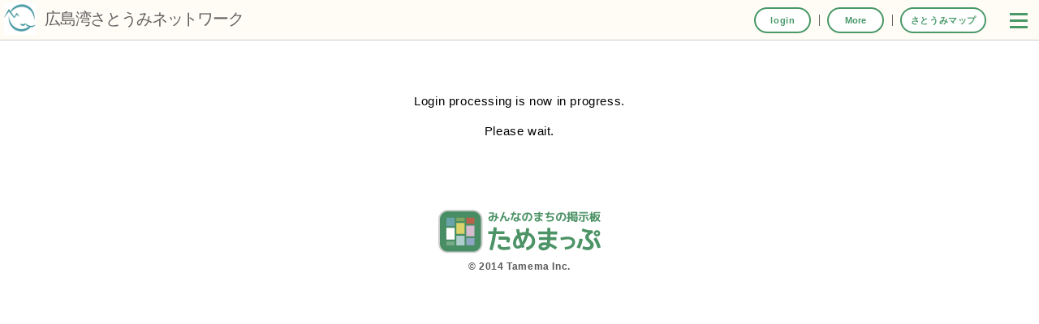

--- FILE ---
content_type: text/html; charset=utf-8
request_url: https://pc.tamemap.net/3400001/login?locale=en&url=%2F3400001%2Fmypage%2Fnotices%2F73%3Flocale%3Dja
body_size: 6601
content:
<!DOCTYPE html>
<html lang="ja">
  <head>
    <link rel="preconnect" href="https://pc.tamemap.net">
    <link rel="preconnect" href="https://pc.tamemap.net/">

        <link rel="icon" type="image/png" href="https://pc.tamemap.net/tamemapapi2/community_logo_favicon/a79248a7e517f2a0456fe27bfec6a0a1.png">

      <!-- Basic Page Needs
      –––––––––––––––––––––––––––––––––––––––––––––––––– -->
      <meta charset="utf-8">
      <title>広島湾さとうみネットワーク</title>
      <meta name="keywords" content="広島湾さとうみネットワーク,ためまっぷ">
      <meta name="description" content="">
      <meta name="author" content="">
      <meta name="nosnippets">


      <!-- Open Graph
      –––––––––––––––––––––––––––––––––––––––––––––––––– -->
      <meta property="og:type" content="website" />
      <meta property="og:image" content="" />
      <meta property="og:title" content="広島湾さとうみネットワーク" />
      <meta property="og:description" content="" />
      <meta property="og:url" content="https://pc.tamemap.net/3400001" />
      <!--<meta property="og:image" content="【★要準備：SNSシェア用の画像】" />-->

      <!-- Twitter
      –––––––––––––––––––––––––––––––––––––––––––––––––– -->
      <meta name="twitter:card" content="summary_large_image">
      <meta name="twitter:site" content="@tamemap">
      <meta name="twitter:creator" content="">
      <meta name="twitter:title" content="広島湾さとうみネットワーク">
      <meta name="twitter:description" content="">
      <!--<meta name="twitter:image:src" content="【★要準備：SNSシェア用の画像】">-->


    <meta property="fb:app_id" content="243902856111657">
    <meta http-equiv="content-type" content="text/html; charset=utf-8">
    <meta name="viewport" content="width=device-width,initial-scale=1.0,minimum-scale=1.0, user-scalable=no, shrink-to-fit=no">
    <meta name="format-detection" content="telephone=no">
    <meta name="csrf-param" content="authenticity_token" />
<meta name="csrf-token" content="9iVbWoVSFrCl/zl5tNevH4yYj7L7gGPyDqC7ip1UhF6LNWi2y+7+pmqj+0V6pic65cCcFudMX1lO+3rfN5TB1A==" />

    <link href="https://fonts.googleapis.com/icon?family=Material+Icons"
          rel="stylesheet">

    <link rel="stylesheet" media="all" href="/assets/application-0868ce01db6dbaff109d3a068f1e750207cbb2cd070db40e4f040e52022677f1.css" data-turbolinks-track="reload" />
    <link rel="stylesheet" media="all" href="/assets/util/magnific-popup-fb512dce5eb48f1db7e93bea7bcb339acd7e9566d9e2f3ac510ac9b9c594c6b0.css" data-turbolinks-track="reload" />
    <link rel="stylesheet" media="all" href="/assets/style-b27e62316020622da31623f19c3197fda99b984968da5aa6116b91e4c5f83e96.css" data-turbolinks-track="reload" />
    <link rel="stylesheet" media="all" href="/assets/header-0e488c9e31c04535e46df040174dc70aab5763dc63509905c5e75c6610b02a5c.css" data-turbolinks-track="reload" />
    <link rel="stylesheet" media="all" href="/assets/non_sidebar-ac6f26f620cc73fe51455d661627e4349db8d6eb18301869cf79087297ca4953.css" data-turbolinks-track="reload" />
    <link rel="stylesheet" media="all" href="/assets/meta-5ca0853ea39eee1d2d5adaf3a28eaf6234022853dcd4a7e4ba91f790dbe348ba.css" data-turbolinks-track="reload" />
    <link rel="stylesheet" media="all" href="/assets/iziModal.min-2635dc5afcf12ecb58ce02bbd8523fcf5eddbc4cc5a11bffac3e46c2f55c6d4f.css" data-turbolinks-track="reload" />

    <!--[if lt IE 9]>
<script src="https://oss.maxcdn.com/libs/html5shiv/3.7.0/html5shiv.js"></script>
<script src="https://oss.maxcdn.com/libs/respond.js/1.4.2/respond.min.js"></script>
<script src="/assets/selectivizr-min-449d2174498b18e04fb18b757b01aa1208b012e2ab8c451c7fb1d916c4254d77.js" data-turbolinks-track="reload"></script>
<![endif]-->

<script src="/assets/common/jquery.min-61ce27f46b9104bbe73f52f8f6318539bc09aba860f5c0df79a63196a9e7446e.js" data-turbolinks-track="reload"></script>
<script src="/assets/common/jquery-ui.min-8a57568bea3df3828fcce3d456388c8668666555c7b35c7171a8b688ed83c0f3.js" data-turbolinks-track="reload"></script>
<script src="https://cdn.jsdelivr.net/npm/js-cookie@2/src/js.cookie.min.js" data-turbolinks-track="reload"></script>
<script src="https://cdn.jsdelivr.net/npm/lazyload@2.0.0-beta.2/lazyload.js" data-turbolinks-track="reload"></script>
<script src="/assets/firebase-ccd069458baa3c8736a803295a5974cfdace761dd010d9f4f009eef40b4fabda.js" data-turbolinks-track="reload"></script>
  <script src="/assets/firebaseInitialize-ad0a6b823dfd3644dde59549602b3e7d3efbcca5f27213ac86ef38ebaaf236cf.js" data-turbolinks-track="reload"></script>
<script src="https://cdnjs.cloudflare.com/ajax/libs/airbrake-js/0.7.0/client.js" data-turbolinks-track="reload"></script>
<script src="/assets/airbrake.min-e8bec2aee9a4d4e1ce02d0593a624b6f2655725b994b8d8414c9dee32c9ae875.js" data-turbolinks-track="reload"></script>
<script>
  'use strict';
  var airbrake = new airbrakeJs.Client({
    projectId: '1',
    projectKey: 'ca17c758b91383d2b26a39c05b0dec71',
    reporter: 'xhr',
    host: 'https://errors.tamemap.net'
  });
  airbrake.addFilter(function(notice) {
    notice.context.environment = "production";
    notice.params.request_id = "6bb14c2b-ce74-46bc-a95d-a61f4bcbbcb1";
    return notice;
  });
</script>

<script src="/assets/global_error_handlers-9e6fc8c28ac995b6f28a2dc7bdf862bc3b00313c3422a3913e2f9cb7d3be7acf.js" data-turbolinks-track="reload"></script>
<script src="https://cdn.jsdelivr.net/npm/gasparesganga-jquery-loading-overlay@2.1.2/dist/loadingoverlay.min.js" data-turbolinks-track="reload"></script>

<script src="https://unpkg.com/leaflet@1.3.1/dist/leaflet.js" data-turbolinks-track="reload" defer="defer"></script>
<script src="/assets/matchHeight/jquery.matchHeight-min-56865a271551b4a7b045f781eeefe9b0127c3b6dc560e10a14ed017d3db2982d.js" data-turbolinks-track="reload" defer="defer"></script>
<script src="/assets/magnific-popup/jquery.magnific-popup.min-4403e9873165af2b14fba5c66f869248cdc093de5be5a4e0d7d8a6f858181dda.js" data-turbolinks-track="reload" defer="defer"></script>
<script src="/assets/iziModal.min-360b11b8de5aeaf54b36552feaf9821b2dacf4cbd09e215b32d9fd1b37f88f6b.js" data-turbolinks-track="reload" defer="defer"></script>

<script src="/assets/url-dc774d0802f52ea6f49aebc751fed6f385cea295df9fe58f0397fdaeac0c84d7.js" data-turbolinks-track="reload" defer="defer"></script>
<script src="/assets/spAppMode-dcea7b33c8f73e924e3a59c613f0cda3bf48047a2eda8ba850c2846b06493d92.js" data-turbolinks-track="reload" defer="defer"></script>
<script src="/assets/header-27a20cc3bd7e98bc46b3521591ef93eba8ac412283e0a166c0fad9d02a29bdc0.js" data-turbolinks-track="reload" defer="defer"></script>
<script src="/assets/common/url_validation_alert-e938d047c20cccd894ef5b1240dfdff678ab13a2f07613f58c06c6164fb75b8e.js" data-turbolinks-track="reload" defer="defer"></script>

  </head>

  <body>
  <div data-turbolinks="false">
    <input type="hidden" name="authenticity_token" id="authenticity_token" value="JFrpGAxtWRF1I3oWIxi0j82FPElboRPmGC07WBNLRJNZStr0QtGxB7p/uCrtaTyqpN0v7UdtL01YdvoNuYsBGQ==" />
    <input type="hidden" name="log_user_id" id="log_user_id" value="104888400" />

    <div class="meta-h1"><h1>地域イベント情報を探す・無料で告知ができる。みんなのまちの掲示板ためまっぷ</h1></div>
    <input type="hidden" id="default_lat" value="34.35477416538757">
    <input type="hidden" id="default_lng" value="132.4563217163086">
    <input type="hidden" id="default_level" value="0">


    <style type="text/css">
  @media screen and (min-width:801px) {
    #headerNavi {
      background: #fffbf5;
    }
    #sub-community-logo-div,
    .logout-btn {
      color: #616161;
    }
    .logout-btn:hover {
      color: #a82937;
    }
    .menuToggle span {
      background: #489868;
    }
  }
  @media screen and (max-width:800px) {
    #headerNavi {
      background: #489868;
    }
    #sp-sub-community-logo-div {
      color: #ffffff;
    }
    #naviToggle span {
      background: #ffffff;
    }
  }
</style>
    <div id="container">
      <div role="button" tabindex="0" id="naviToggle"><span></span><span></span><span></span></div>
      <header id="headerNavi">
          <a href="/3400001" class="noneSp md root_link">
            <div id="sub-community-logo-div" class="noneSp md">
              <img class="community-logo-image" alt="広島湾さとうみネットワーク" src="https://pc.tamemap.net/tamemapapi2/community_logo/a79248a7e517f2a0456fe27bfec6a0a1.png" />
              <div class="logo-name">広島湾さとうみネットワーク</div>
            </div>
          </a>
          <a href="/3400001" class="logo nonePc md root_link">
            <div id="sp-sub-community-logo-div" class="nonePc md">
              <img class="community-logo-image" alt="広島湾さとうみネットワーク" src="https://pc.tamemap.net/tamemapapi2/community_logo/a79248a7e517f2a0456fe27bfec6a0a1.png" />
              <div class="logo-name">広島湾さとうみネットワーク</div>
            </div>
          </a>

        <div id="change-radius-div" class="floating nonePc md" style="display: none !important;">
          <div class="headerSelect_icon">
            <img class="headerSelect_icon_child headerSelect_icon_child_01 " src="/assets/common/ico/icon_headsel_01-5ab3df52725744011a0ea286e9ec9cc4feaa70ba7f0e16384769c0454ae8b11b.svg" alt="500m" role="button" tabindex="0">
            <img class="headerSelect_icon_child headerSelect_icon_child_02 select" src="/assets/common/ico/icon_headsel_02-06eda35621c070b81a0eaf3b3fddf2386230b0a7c78b38f6e2f6c1a6e4c6dedf.svg" alt="2km" role="button" tabindex="0">
            <img class="headerSelect_icon_child headerSelect_icon_child_03 " src="/assets/common/ico/icon_headsel_03-75552c67bf67e9fd10ecdc79068a9eae29fbbbd2579cabb2789033174af930a3.svg" alt="5km" role="button" tabindex="0">
            <img class="headerSelect_icon_child headerSelect_icon_child_04 " src="/assets/common/ico/icon_headsel_04-c403f03ecf145c92ea8553b1899798b62f27b3f1757d5baad578019c4ddc35a0.svg" alt="20km" role="button" tabindex="0">
            <img class="headerSelect_icon_child headerSelect_icon_child_00 " src="/assets/common/ico/icon_headsel_00-4c046afe76ddbaee641579ede130d66834aee9d9573d6b88ff52c14e67576def.svg" alt="指定無し" role="button" tabindex="0">
          </div>

          <!--距離変更ポップアップ-->
          <div class="headerSelectMain">
            <ul class="headerSelectMain_list">
              <li class="headerSelectMain_list_current ">
                <img src="/assets/common/currentlocation_normal-dd13265c320ecfcf82c3db32c70d9165bd39572a0bbbab899ad766b69b3cdf27.png" alt="">現在地
              </li>
              <hr class="wide">
              <li class="headerSelectMain_list_01 ">
                <img src="/assets/common/ico/icon_headsel_list_01-b58fb3fcda79a8deefb168a04b560889e9872db478a20ec3bfbe19434aca9f49.svg" alt="">500m
              </li>
              <li class="headerSelectMain_list_02 select">
                <img src="/assets/common/ico/icon_headsel_list_02-65810968a407b8c9e9f2840f911a81e24adfa3cb98a262b913734584936d7491.svg" alt="">2km
              </li>
              <li class="headerSelectMain_list_03 ">
                <img src="/assets/common/ico/icon_headsel_list_03-a56190b38c7e0b82829153bd6ac46379c528b4e4ee357adb826f9715a08f8dbe.svg" alt="">5km
              </li>
              <li class="headerSelectMain_list_04 ">
                <img src="/assets/common/ico/icon_headsel_list_04-72f6316fa1a9361a9923002b84a4d444fad32a0e701d1892a99c16fa14419da9.svg" alt="">20km
              </li>
              <li class="headerSelectMain_list_00 ">
                <img src="/assets/common/ico/icon_headsel_00-4c046afe76ddbaee641579ede130d66834aee9d9573d6b88ff52c14e67576def.svg" alt="">指定無し
              </li>
            </ul>
          </div>
        </div>
        <nav id="gnavi">
  <input type="hidden" id="create_jwt_url" value="/common_api/create_jwt_token">
  <input type="hidden" id="create_token_url" value="/common_api/create_token">
  <div id="pc_gnavi_sub" class="noneSp md">
    <ul>
          <li class="mypage"><a href="/mypage" class="btn white small add-community-url">login</a></li>

      <li>
        <button class="othertamemap btn white small">More</button>
      </li>

        <li>
          <a href="/3400001/custom_map/map" class="btn white small">
              さとうみマップ
          </a>
        </li>

    </ul>
    <div role="button" tabindex="0" class="menuToggle"><span></span><span></span><span></span></div>
    <div id="pc_moretamemap" style="display: none">
      <ul class="tamemapList" style="display: none;">
    <li>
      <a href="/1" target="_blank">
        <div>
          <img class="community-logo-image-menu community-image-404-replace" alt="" src="https://pc.tamemap.net/tamemapapi2/community_logo/d78babd8-42ee-411d-b8ca-9d4bd5026480.png" />

           <p>ためまっぷ全国版</p>
        </div>
      </a>
    </li>

    <li>
      <a href="/3400410" target="_blank">
        <div>
          <img class="community-logo-image-menu community-image-404-replace" alt="" src="https://pc.tamemap.net/tamemapapi2/community_logo/294cb3096f9e4aeb0791b07d62327a96.png" />

          <p>イクちゃん食堂</p>
        </div>
      </a>
    </li>
    <li>
      <a href="/3400301" target="_blank">
        <div>
          <img class="community-logo-image-menu community-image-404-replace" alt="" src="https://pc.tamemap.net/tamemapapi2/community_logo/56fc8557-2ae9-457f-898a-b80aabcec079.png" />

          <p>JAグループ広島</p>
        </div>
      </a>
    </li>
    <li>
      <a href="/3430201" target="_blank">
        <div>
          <img class="community-logo-image-menu community-image-404-replace" alt="" src="https://pc.tamemap.net/tamemapapi2/community_logo/f30b13f67d0b65b564e9b32dd13cf339.png" />

          <p>ためまっぷ府中町</p>
        </div>
      </a>
    </li>
    <li>
      <a href="/3421201" target="_blank">
        <div>
          <img class="community-logo-image-menu community-image-404-replace" alt="" src="https://pc.tamemap.net/tamemapapi2/community_logo/2b2960330e0a28b6d4c16f5ca7c7a012.png" />

          <p>つながるみそのう</p>
        </div>
      </a>
    </li>
    <li>
      <a href="/3420221" target="_blank">
        <div>
          <img class="community-logo-image-menu community-image-404-replace" alt="" src="https://pc.tamemap.net/tamemapapi2/community_logo/117cd7b0-3133-4f08-a7fd-182d91960d72.png" />

          <p>きよみんタウン</p>
        </div>
      </a>
    </li>
    <li>
      <a href="/3421310" target="_blank">
        <div>
          <img class="community-logo-image-menu community-image-404-replace" alt="" src="https://pc.tamemap.net/tamemapapi2/community_logo/2a89a1fc69104eaddbb18d05d84d874d.png" />

          <p>ためまっぷ阿品台</p>
        </div>
      </a>
    </li>
    <li>
      <a href="/3400701" target="_blank">
        <div>
          <img class="community-logo-image-menu community-image-404-replace" alt="" src="https://pc.tamemap.net/tamemapapi2/community_logo/6be58d8dd82392490af0d9cf0c08a284.png" />

          <p>広島経済レポート</p>
        </div>
      </a>
    </li>
</ul>

    </div>
  </div>

  <div id="sp_gnavi_main">
    <ul id="menuList">
        <li>
          <a href="/3400001" class="root_link">
            <i class="material-icons inline-material-icons">home</i>
            <p class="menuList__title"><span class="translation_missing" title="translation missing: en.views.header.board">Board</span><span class="translation_missing" title="translation missing: en.views.header.note_top_page">Note Top Page</span></p>
          </a>
        </li>

        <li>
          <a href="/new_arrival?locale=en&amp;url=/3400001/mypage/notices/73?locale=ja&amp;lat=34.35477416538757&amp;lng=132.4563217163086&amp;level=0" class="add-community-url">
            <i class="material-icons inline-material-icons">list</i>
            <p class="menuList__title">Latest Updates</p>
          </a>
        </li>






        <li>
          <a href="/3400001/notice/list">
            <i class="fa fa-bullhorn fa-fw"></i>
            <p class="menuList__title"><span class="translation_missing" title="translation missing: en.views.header.notice">Notice</span></p>
          </a>
        </li>

        <li>
          <a href="/3400001/custom_map/map">
            <i class="material-icons inline-material-icons">place</i>
              <p class="menuList__title">さとうみマップ</p>
          </a>
        </li>

      <li>
        <a href="/community/profile/3400001" class="menu-community-profile add-community-url">
          <img class="community-logo-image community-image-404-replace" alt="" src="https://pc.tamemap.net/tamemapapi2/community_logo/a79248a7e517f2a0456fe27bfec6a0a1.png" />
          <p class="menuList__title">About広島湾さとうみネットワーク</p>
        </a>
      </li>




      <li>
        <a href="https://docs.google.com/document/d/e/2PACX-1vSLPPRKFlHXznoP-QiKHN7iKIsSv1Qz_V9RX6r9v2zxvGf7INZsz1iaw6POETyDS0sU7z_anCgNVjqw/pub" class="tutorial-btn" target="_blank">
          <i class="material-symbols-outlined inline-material-icons">quick_reference</i>
          <p class="menuList__title"><span class="translation_missing" title="translation missing: en.views.header.how_to_use">How To Use</span></p>
        </a>
      </li>
      <li class="othertamemap_btn">
        <a class="othertamemap">
          <i class="material-icons inline-material-icons toggle">expand_more</i>
          <p class="menuList__title">More</p>
        </a>
      </li>
      <ul class="tamemapList" style="display: none;">
    <li>
      <a href="/1" target="_blank">
        <div>
          <img class="community-logo-image-menu community-image-404-replace" alt="" src="https://pc.tamemap.net/tamemapapi2/community_logo/d78babd8-42ee-411d-b8ca-9d4bd5026480.png" />

           <p>ためまっぷ全国版</p>
        </div>
      </a>
    </li>

    <li>
      <a href="/3400410" target="_blank">
        <div>
          <img class="community-logo-image-menu community-image-404-replace" alt="" src="https://pc.tamemap.net/tamemapapi2/community_logo/294cb3096f9e4aeb0791b07d62327a96.png" />

          <p>イクちゃん食堂</p>
        </div>
      </a>
    </li>
    <li>
      <a href="/3400301" target="_blank">
        <div>
          <img class="community-logo-image-menu community-image-404-replace" alt="" src="https://pc.tamemap.net/tamemapapi2/community_logo/56fc8557-2ae9-457f-898a-b80aabcec079.png" />

          <p>JAグループ広島</p>
        </div>
      </a>
    </li>
    <li>
      <a href="/3430201" target="_blank">
        <div>
          <img class="community-logo-image-menu community-image-404-replace" alt="" src="https://pc.tamemap.net/tamemapapi2/community_logo/f30b13f67d0b65b564e9b32dd13cf339.png" />

          <p>ためまっぷ府中町</p>
        </div>
      </a>
    </li>
    <li>
      <a href="/3421201" target="_blank">
        <div>
          <img class="community-logo-image-menu community-image-404-replace" alt="" src="https://pc.tamemap.net/tamemapapi2/community_logo/2b2960330e0a28b6d4c16f5ca7c7a012.png" />

          <p>つながるみそのう</p>
        </div>
      </a>
    </li>
    <li>
      <a href="/3420221" target="_blank">
        <div>
          <img class="community-logo-image-menu community-image-404-replace" alt="" src="https://pc.tamemap.net/tamemapapi2/community_logo/117cd7b0-3133-4f08-a7fd-182d91960d72.png" />

          <p>きよみんタウン</p>
        </div>
      </a>
    </li>
    <li>
      <a href="/3421310" target="_blank">
        <div>
          <img class="community-logo-image-menu community-image-404-replace" alt="" src="https://pc.tamemap.net/tamemapapi2/community_logo/2a89a1fc69104eaddbb18d05d84d874d.png" />

          <p>ためまっぷ阿品台</p>
        </div>
      </a>
    </li>
    <li>
      <a href="/3400701" target="_blank">
        <div>
          <img class="community-logo-image-menu community-image-404-replace" alt="" src="https://pc.tamemap.net/tamemapapi2/community_logo/6be58d8dd82392490af0d9cf0c08a284.png" />

          <p>広島経済レポート</p>
        </div>
      </a>
    </li>
</ul>


      <li id="service_btn">
        <a class="service_btn">
          <i class="material-icons inline-material-icons toggle">expand_more</i>
          <p class="menuList__title"><span class="translation_missing" title="translation missing: en.views.header.service">Service</span></p>
        </a>
      </li>
      <ul class="serviceList" style="display: none;">
            <li>
              <a href="/method" class="tutorial-btn add-community-url" id="tutorial-btn-sp" target="_blank">
                How to Post
              </a>
            </li>

        <li>
          <a href="https://www.tamemap.net/riyoukiyaku/" target="_blank">
            <span class="translation_missing" title="translation missing: en.views.header.terms_of_service">Terms Of Service</span>
          </a>
        </li>

        <li>
          <a href="https://www.tamemap.net/" target="_blank">
            About
          </a>
        </li>
      </ul>

      <li>
        <a href="#" id="add_home_button">
          <i class="material-icons inline-material-icons">add_box</i>
          <p class="menuList__title"><span class="translation_missing" title="translation missing: en.views.header.add_to_homescreen">Add To Homescreen</span></p>
        </a>
      </li>

      <li>
        <a href="#" id="share-button">
          <i class="material-icons inline-material-icons">share</i>
          <p class="menuList__title">Share</p>
        </a>
      </li>

        <li>
          <a onclick="showLanguages()" id="language-button">
            <i class="material-icons inline-material-icons">language</i>
            <p class="menuList__title">Language</p>
          </a>
        </li>

          <li class="mypage">
            <a href="/mypage" class="add-community-url">
              <i class="material-icons inline-material-icons">person</i>
              <p class="menuList__title">login</p>
            </a>
          </li>

    </ul>
  </div>
  <div id="sp_gnavi_back" class="nonePc md"></div>
</nav>

<script>
  // ユーザーアイコンが設定されていない時
  // body内に書く必要あり
  $('.photo-404-replace').on('error', function () {
    $(this).attr({
      src: '/image/default_user_photo.svg'
    });
  });

  $('.community-image-404-replace').on('error', function () {
    $(this).attr({
      src: '/image/default_community_image.svg'
    });
  });
</script>

<link rel="stylesheet" href="https://fonts.googleapis.com/css2?family=Material+Symbols+Outlined:opsz,wght,FILL,GRAD@24,400,0,0" />

      </header>
      <div id="language-popup" class="white-popup mfp-hide">
  <h2><span class="translation_missing" title="translation missing: en.views.header.select_your_language">Select Your Language</span></h2>
  <ul>
    <li id="language-ja"><button type="button" class="language-btn" data-language="ja">日本語</button></li>
    <li id="language-en"><button type="button" class="language-btn" data-language="en">English</button></li>
    <li id="language-pt"><button type="button" class="language-btn" data-language="pt">Português</button></li>
    <li id="language-tl"><button type="button" class="language-btn" data-language="tl">Tagalog</button></li>
  </ul>
</div>

        <input type="hidden" id="community_id" value="3400001">
<input type="hidden" id="before_url" value="/3400001/mypage/notices/73?locale=ja">
<input type="hidden" id="base_url" value="https://pc.tamemap.net/">

<div id="main">
  <div id="contents">
    <div class="verify">
      <p>Login processing is now in progress. </p><p>Please wait.</p>
    </div>
  </div>
</div>

<script src="/assets/login-b0633a65c14f5ac8eb869067167ac5b42814d75c48f5ea2496dfff7c243692a9.js" data-turbolinks-track="reload"></script>
<script src="/assets/fblogin-0c111b7504e77812a1284080603c8b32dd021a587750f095b6efe2c356e60bd0.js" data-turbolinks-track="reload" defer="defer"></script>
<link rel="stylesheet" media="all" href="/assets/login/index-113d9e15ed13cc2ebadeec20dc3b638ee9d18468f6ba8de7a1f2743a676e4287.css" data-turbolinks-track="reload" />

    </div>
    <footer>
  <div class="footerInner upsideDown">
    <a href="https://www.tamemap.net/" target="_blank">
      <img alt="ためまっぷ" class="logo autoauto" src="/assets/common/img_logo_wide-c08f527f77ab2bf3d5eb233a7225023797e9ecd6db1924bee5e54c26d7e6433f.svg" />
      <small class="copyright">©︎ 2014 Tamema Inc.</small>
    </a>
  </div>
</footer>
<!-- /footer -->


    <script src="https://cdn.jsdelivr.net/npm/popper.js@1.16.1/dist/umd/popper.min.js" integrity="sha384-9/reFTGAW83EW2RDu2S0VKaIzap3H66lZH81PoYlFhbGU+6BZp6G7niu735Sk7lN" crossorigin="anonymous"></script>
    <script src="https://cdn.jsdelivr.net/npm/bootstrap@4.6.2/dist/js/bootstrap.min.js" integrity="sha384-+sLIOodYLS7CIrQpBjl+C7nPvqq+FbNUBDunl/OZv93DB7Ln/533i8e/mZXLi/P+" crossorigin="anonymous"></script>
  </div>
    <!-- Global site tag (gtag.js) - Google Analytics -->
  <script async src="https://www.googletagmanager.com/gtag/js?id=UA-67270189-3"></script>
  <script>
    window.dataLayer = window.dataLayer || [];
    function gtag(){dataLayer.push(arguments);}
    gtag('js', new Date());

    gtag('config', 'UA-67270189-3');
    gtag('config', 'UA-67303294-3');
    gtag('config', 'UA-67303294-4');
    gtag('config', 'UA-67303294-5');
    gtag('config', 'UA-67303294-6');
    gtag('config', 'UA-67303294-7');
    gtag('config', 'UA-67303294-8');
    gtag('config', 'UA-67303294-9');
    gtag('config', 'UA-67303294-10');
    gtag('config', 'UA-67303294-11');
    gtag('config', 'UA-67303294-12');
  </script>

  <script defer src="https://static.cloudflareinsights.com/beacon.min.js/vcd15cbe7772f49c399c6a5babf22c1241717689176015" integrity="sha512-ZpsOmlRQV6y907TI0dKBHq9Md29nnaEIPlkf84rnaERnq6zvWvPUqr2ft8M1aS28oN72PdrCzSjY4U6VaAw1EQ==" data-cf-beacon='{"version":"2024.11.0","token":"5d4b379a1e9f4edd939acd06e5d31e2a","r":1,"server_timing":{"name":{"cfCacheStatus":true,"cfEdge":true,"cfExtPri":true,"cfL4":true,"cfOrigin":true,"cfSpeedBrain":true},"location_startswith":null}}' crossorigin="anonymous"></script>
</body>
</html>


--- FILE ---
content_type: text/css
request_url: https://pc.tamemap.net/assets/header-0e488c9e31c04535e46df040174dc70aab5763dc63509905c5e75c6610b02a5c.css
body_size: 2265
content:
#headerNavi{max-height:50px}.side-navi-icon{font-size:55px}@media screen and (max-width: 800px){.side-navi-icon{font-size:25px}}#sideNavi a{height:100%;color:#8c8c8c}#side-navi-reset .side-navi-icon{font-size:60px}@media screen and (max-width: 800px){#side-navi-reset .side-navi-icon{font-size:28px;margin-bottom:5px}}#side-navi-custom_map .side-navi-icon{font-size:60px}@media screen and (max-width: 800px){#side-navi-custom_map .side-navi-icon{font-size:28px}}#side-navi-new-arrival .side-navi-icon{font-size:60px}@media screen and (max-width: 800px){#side-navi-new-arrival .side-navi-icon{font-size:28px}}a[href^="http"]:not([href*="tamemap"]):after{content:'';margin:0}#about-tamemap-right{font-size:80%;margin-left:2px}@media screen and (max-width: 800px){#sideNavi ul{margin-bottom:2px}}#notification-sp{position:fixed;z-index:5;color:white;font-size:40px;right:60px;top:3px}.search-active a{color:#489868 !important}.floating{top:60px;position:fixed;right:0;z-index:4}@media screen and (max-width: 800px){.floating{top:2px;z-index:4}}.headerSelectMain{width:200px;background:#f2f2f2;position:absolute;top:60px;right:0;z-index:2;padding:2px 10px;display:none}@media screen and (max-width: 800px){.headerSelectMain{top:50px}}.headerSelectMain_list li{text-align:left}.headerSelectMain_list img{position:relative;width:20%;margin-left:15%}.headerSelect_icon{padding-right:8px}.headerSelect_icon_child{max-height:65px;max-width:65px}@media screen and (max-width: 800px){.headerSelect_icon_child{max-height:45px;max-width:45px;-webkit-filter:drop-shadow(1px 2px 2px rgba(0,0,0,0.4));filter:drop-shadow(1px 2px 2px rgba(0,0,0,0.4))}}.headerSelectMain_list li{background:#b3b3b3}.headerSelectMain_list .select{background:#489868}.side-navi-img{width:auto;height:60px;margin-bottom:5px}@media screen and (max-width: 800px){.side-navi-img{height:28px}}.logout-btn,.activity-logout-btn{margin:0 10px}.logout-btn p,.activity-logout-btn p{display:inline-block;vertical-align:middle}@media screen and (max-width: 800px){.logout-btn,.activity-logout-btn{padding:7px 0;color:#fff}}.logout-btn:hover,.activity-logout-btn:hover{color:#a82937}.inline-material-icons{font-size:20px;display:inline-block;vertical-align:middle}@media screen and (max-width: 800px){header .logo img{height:auto;width:100px;margin-left:initial}}#pagetop{position:fixed;bottom:20px;right:20px}@media screen and (max-width: 800px){#pagetop{bottom:140px;right:12px}}#pagetop i{padding-top:6px}#pagetop a{display:flex;z-index:999;padding:0;border-radius:30px;width:35px;height:35px;background-color:#9FD6D2;color:#fff;font-weight:bold;text-decoration:none;text-align:center}#pagetop a span{margin:auto}#pagetop a:hover{text-decoration:none;opacity:0.7}#sub-community-logo-div{display:flex;align-items:center;position:fixed;height:30px;color:#616161;left:140px;top:8px;max-width:500px}#sub-community-logo-div img{max-width:40px;max-height:40px;width:auto}#sub-community-logo-div .logo-name{font-size:140%;letter-spacing:-0.06em;padding-left:10px;padding-right:10px}#sp-sub-community-logo-div{display:flex !important;align-items:center;justify-content:center;height:30px;color:white}#sp-sub-community-logo-div img{max-width:40px;max-height:40px;width:auto}#sp-sub-community-logo-div .logo-name{font-size:140%;letter-spacing:-0.06em;padding-left:10px;padding-right:10px}#community-logo-div{display:flex;align-items:center;justify-content:center;height:30px;color:white}#community-logo-div img{max-width:40px;max-height:40px;width:auto}#community-logo-div .logo-name{font-size:140%;letter-spacing:-0.06em;padding-left:10px}#community-logo-div-pc{position:absolute;display:flex;align-items:center;width:250px;color:#2b2b2b}#community-logo-div-pc img{max-width:50px;max-height:50px;width:auto}#community-logo-div-pc .logo-name{font-size:140%;letter-spacing:-0.06em;padding-left:10px}#menu-community-logo-div{display:flex;justify-content:center;align-items:center}#menu-community-logo-div img{max-height:40px;max-width:160px;width:auto}#menu-community-logo-div .logo-name{padding-left:10px;color:white;font-size:120%;margin-bottom:.5em;margin-top:.2em}#li-side-logo{height:130px}#li-side-logo .logo-img{max-height:80px;max-width:100px;width:auto}#li-side-logo .logo-name{padding-top:5px}#gnavi{height:50px}#gnavi>#pc_gnavi_sub{position:fixed;left:auto;right:0px}#pc_gnavi_sub>#pc_moretamemap{position:absolute;right:0px}#gnavi>#pc_gnavi_sub>ul>li{margin:10px 0}@media screen and (max-width: 800px){#gnavi>#pc_gnavi_sub>ul>li:hover a,#gnavi>#pc_gnavi_sub>ul>li.current a{color:#fff}}#gnavi #menuList{border:1px solid #ccc;margin-bottom:0}@media screen and (max-width: 800px){#gnavi #menuList{border:none}}#gnavi #menuList>li a{padding-left:25px;margin:0px;display:flex;align-items:center}#sp_gnavi_main{background:#fff;width:300px;position:absolute;right:0px;top:50px}#gnavi .community-logo-image{height:20px;width:20px;object-fit:contain;margin:auto 0;vertical-align:sub}#gnavi .tamemapList.open,#gnavi .serviceList.open{padding:0}#gnavi .liner{border-style:solid;border-width:1px 0px 0px 0px;border-color:#cccccc;margin:0 auto;width:85%}@media screen and (max-width: 800px){#gnavi .liner{width:90%}}@media screen and (max-width: 800px){header#headerNavi{border-bottom:1px solid #cccccc}#sp_gnavi_main{text-align:left;overflow-y:scroll;overflow-x:hidden;height:calc(100vh - 50px);height:calc(100dvh - 50px);width:90%;float:none;position:initial;right:auto;top:auto}#gnavi{font-size:100%;position:fixed;left:-100%;transition:left 0.4s cubic-bezier(0.6, 0, 0.2, 1);z-index:300;height:auto;width:100%;top:50px;text-align:center;overscroll-behavior-y:contain}.open #gnavi{left:0}#gnavi a{color:white}#gnavi ul{display:flex;flex-direction:column;margin:0}#gnavi ul li{width:100%;display:flex;align-items:center}#gnavi ul li>*{padding:10px 20px;flex-grow:1}#gnavi ul li>div>*{display:flex;align-items:center}#sp_gnavi_back{content:"";left:90%;width:0px;height:calc(100vh - 50px );height:calc(100dvh - 50px );position:absolute;top:0px;z-index:-1;background-color:#000;opacity:0;transition:opacity 0.1s cubic-bezier(1, 0, 1, 0)}.open #sp_gnavi_back{opacity:0.4;width:200%}#gnavi ul#menuList{padding:0px;font-size:1rem;font-weight:normal;line-height:1.5;border-left:none;border-right:none}#gnavi ul#menuList li{padding:0px}#gnavi ul#menuList li>a{margin:0px;padding:10px 20px;text-align:left}#sp_gnavi .wrapper{position:relative;width:100%}#sp_gnavi .wrapper:before{content:"";display:block;padding-top:100%}#sp_gnavi .content{position:absolute;top:0;left:0;bottom:0;right:0;display:flex}#gnavi .content>*{margin:auto}#gnavi .logout-btn{padding:0;margin:0}#gnavi .othertamemap{border:none;margin:0px}#gnavi .tamemapList.open,#gnavi .serviceList.open{display:flex !important;padding:0}#gnavi .tamemapList.open a,#gnavi .serviceList.open a{margin-left:1.5rem !important}#gnavi .tamemapList .content{flex-direction:column}#gnavi .tamemapList img{max-width:20px;max-height:20px;width:20px;height:20px}#gnavi .tamemapList .content>*:first-child{margin:auto auto 0 auto}#gnavi .tamemapList .content>*:last-child{margin:0 auto auto auto}}#gnavi_wrapper{width:max-content;float:right}.othertamemap_btn.open i.toggle,#service_btn.open i.toggle{transform:rotate(180deg)}#gnavi .serviceList{display:none;background:#fff}#gnavi .serviceList>li>a{padding-left:15%}#gnavi .serviceList.open{display:grid !important}#over{height:calc(100vh - 50px - 100vw * 3/3)}.pointer-cursor{cursor:pointer}.community-logo-image{height:110px;width:auto;max-width:110px}.community-logo-image-menu{display:inline-block;height:32px;width:auto;max-width:32px;vertical-align:middle}#splash-screen-inner-div{display:flex;flex-direction:column;justify-content:center;align-content:space-around}#splash-image-div{text-align:center}#pc-splash-image{height:75vh;height:75dvh;width:70%;max-width:750px;padding:50px;margin:auto}#sp-splash-image{height:85vh;height:85dvh;width:90%;max-width:400px;padding:20px;margin:auto}.loaded #splash-screen{opacity:0;transition:all 0.3s ease-out;visibility:hidden}#progress-div{width:70%;margin:1rem auto 0;text-align:center}#progress-bar{margin-bottom:1rem}#progress-text{font-size:120%}.nanobar .bar{background:#38f;border-radius:4px;box-shadow:0 0 10px #59d}.reload-text{display:none}#language-popup{text-align:center;width:50rem}@media screen and (max-width: 800px){#language-popup{width:100%;padding:10px 0}}.language-btn{font-size:120%;padding:20px;background-color:#489868;color:white;width:50%;margin:10px 0;border-radius:10px;font-weight:900}.othertamemap{padding:7px 0;color:#fff}@media screen and (max-width: 800px){.othertamemap{border:solid white;border-radius:20px;padding:7px 15px;color:white}}@media screen and (max-width: 800px){#gnavi li button.othertamemap{margin-bottom:5px}}.custom_map{padding:7px 0;color:#fff}@media screen and (max-width: 800px){.custom_map{border:solid white;border-radius:20px;padding:7px 15px;color:white}}@media screen and (max-width: 800px){#menuList a.custom_map{margin-left:40px;margin-right:40px}}#menuList>li:first-child{margin-top:0px}#gnavi ul#menuList>li{text-align:left}#pc_moretamemap{background:white;border-radius:5px;display:none;margin:0px 15px 0px;min-width:240px;padding:0px;transition:all 0.4s cubic-bezier(0.6, 0, 0.2, 1);vertical-align:middle}#pc_moretamemap.open{display:grid !important;border:1px solid #ccc;width:300px;left:100px;margin-right:0px;margin-left:auto}#gnavi #pc_moretamemap>ul>li>a{padding-left:60px}@media screen and (min-width: 801px){#gnavi #menuList>li:hover,#gnavi .tamemapList>li:hover,#gnavi .serviceList>li:hover{background-color:#489868}#gnavi #menuList>li:hover a p,#gnavi #menuList>li:hover a i,#gnavi #menuList>li:hover button p,#gnavi #menuList>li:hover button i,#gnavi .tamemapList>li:hover a,#gnavi .serviceList>li:hover a{color:#fff}}.menuList__title{margin-left:0.5em;color:#040000;font-weight:600;font-size:1rem;margin-bottom:0;line-height:1.5rem}#menuList i{color:#040000}#gnavi ul li>.menuList__logout-btn{color:#000;margin:0px;padding:10px 20px;text-align:left;display:flex !important;align-items:center}@media screen and (min-width: 801px){#gnavi ul li>.menuList__logout-btn{width:100%;padding:15px 0 15px 25px}#gnavi ul li>.menuList__logout-btn:hover{background-color:#489868;color:#fff}}#svg_icon{width:20px;height:20px;vertical-align:middle}@media screen and (max-width: 800px){#svg_icon{fill:#fff}}#gnavi #menuList>li:hover .fill{fill:#fff}#gnavi .material-symbols-outlined{font-size:20px}


--- FILE ---
content_type: text/css
request_url: https://pc.tamemap.net/assets/non_sidebar-ac6f26f620cc73fe51455d661627e4349db8d6eb18301869cf79087297ca4953.css
body_size: -255
content:
@media screen and (min-width: 801px){header .logo{display:initial}header .logo img{height:50px;padding:5px}}#container{margin-left:0 !important}#sub-community-logo-div{left:5px}#sub-community-logo-div .logo-name{font-size:130% !important}


--- FILE ---
content_type: text/css
request_url: https://pc.tamemap.net/assets/meta-5ca0853ea39eee1d2d5adaf3a28eaf6234022853dcd4a7e4ba91f790dbe348ba.css
body_size: -360
content:
.meta-h1{display:none}


--- FILE ---
content_type: text/css
request_url: https://pc.tamemap.net/assets/login/index-113d9e15ed13cc2ebadeec20dc3b638ee9d18468f6ba8de7a1f2743a676e4287.css
body_size: 242
content:
.form-wrapper{background:#fafafa;margin:3em auto;padding:0 1em;max-width:370px}@media screen and (max-width: 800px){.form-wrapper{background:#fff}}.form-wrapper .in-form{padding:1.5em 1.5em}.form-wrapper .form-item{margin-bottom:0.75em;width:100%}.form-wrapper .form-item label{display:block;margin-bottom:0.5em}.form-wrapper .form-item input{background:#fff;border:none;border-bottom:2px solid #e9e9e9;color:#666;font-size:1em;height:50px;transition:border-color 0.3s;width:100%;min-width:initial}@media screen and (max-width: 800px){.form-wrapper .form-item input{background:#fafafa}}.form-wrapper .form-item input:focus{border-bottom:2px solid #c0c0c0}.form-wrapper .button-panel{margin:2em 0 0;width:100%;text-align:center}.form-wrapper .button-panel .button{background:#489868;border:none;color:#fff;cursor:pointer;height:50px;font-size:1.2em;letter-spacing:0.05em;text-align:center;text-transform:uppercase;transition:background 0.3s ease-in-out;width:100%;border-radius:30px}.form-wrapper .button-panel .button:hover{background:#387249}.form-wrapper .form-header{font-size:1em;padding:2em 0;text-align:center}.form-wrapper .form-footer{font-size:1em;padding:0 0 2em 0;text-align:center}.form-wrapper .form-footer a{color:#8c8c8c;text-decoration:none;transition:border-color 0.3s}.form-wrapper .form-footer a:hover{border-bottom:1px dotted #8c8c8c}.form-wrapper .facebook-login{margin-top:20px;text-align:center}.form-wrapper .facebook-login button{background:#3b5998;border:2px solid #3b5998;transition:background 0.3s ease-in-out;width:100%}.form-wrapper .facebook-login button:hover{background:#2d406f}.form-wrapper .account-combine{margin-top:20px;text-align:center}.form-wrapper .account-combine a{background:#489868;border:2px solid #489868;transition:background 0.3s ease-in-out;width:100%}.form-wrapper .account-combine a:hover{background:#387249}.form-wrapper .l-new-user{margin-top:40px;text-align:center}.form-wrapper .l-new-user a{color:#a80000;background:#f3f3f3;border:2px solid #f3f3f3;transition:background 0.3s ease-in-out;width:100%}.form-wrapper .l-new-user a:hover{background:#e3e3e3}.verify{text-align:center;margin:5% 0}.title{text-align:center}.inputtype{margin-bottom:5px}.highlight{color:#d9534f}.return-btn{margin-top:20px}


--- FILE ---
content_type: image/svg+xml
request_url: https://pc.tamemap.net/assets/common/ico/icon_headsel_02-06eda35621c070b81a0eaf3b3fddf2386230b0a7c78b38f6e2f6c1a6e4c6dedf.svg
body_size: 781
content:
<?xml version="1.0" encoding="utf-8"?>
<!-- Generator: Adobe Illustrator 22.1.0, SVG Export Plug-In . SVG Version: 6.00 Build 0)  -->
<svg version="1.1" id="レイヤー_1" xmlns="http://www.w3.org/2000/svg" xmlns:xlink="http://www.w3.org/1999/xlink" x="0px"
	 y="0px" viewBox="0 0 71 72" style="enable-background:new 0 0 71 72;" xml:space="preserve">
<style type="text/css">
	.st0{fill:#FFFFFF;stroke:#002410;stroke-width:0.12;stroke-miterlimit:10;}
	.st1{fill:#4B986B;}
</style>
<path class="st0" d="M35.2,67.2C18,67.2,4,53.2,4,36S18,4.8,35.2,4.8s31.2,14,31.2,31.2S52.4,67.2,35.2,67.2z"/>
<path class="st1" d="M31.9,53.5c0.5,0,0.8,0.3,0.8,0.8s-0.3,0.8-0.8,0.8h-5.6c-0.5,0-0.9-0.4-0.9-1c0-0.4,0.2-0.8,0.5-1
	c1.2-1.1,2.2-2,3.4-3.4c0.9-1.1,1.4-1.9,1.4-2.8c0-1.1-0.6-1.7-1.5-1.7c-0.6,0-1.3,0.3-2,1c-0.2,0.2-0.4,0.3-0.6,0.3
	c-0.5,0-0.9-0.4-0.9-0.9c0-0.2,0.1-0.4,0.3-0.6c0.8-0.8,2-1.3,3.2-1.3c2.2,0,3.4,1.3,3.4,3.3c0,1.4-0.5,2.3-1.9,3.8
	c-1.3,1.3-2,2-3,2.9h4.2L31.9,53.5z M38.2,49.3c0.1-0.1,0.2-0.2,0.4-0.2c0.3,0,0.5,0.2,0.5,0.4c0,0.1,0,0.3-0.2,0.4l-1.8,1.8
	l2.2,2.7c0.1,0.1,0.1,0.2,0.1,0.3c0,0.3-0.2,0.5-0.5,0.5c-0.2,0-0.3,0-0.4-0.2l-2.1-2.6L36,52.8v2c0,0.3-0.2,0.5-0.5,0.5
	S35,55.1,35,54.8v-5.2c0-0.3,0.2-0.5,0.5-0.5s0.5,0.2,0.5,0.5v2.1L38.2,49.3z M45,52.8c0-0.6-0.1-0.8-0.2-0.9
	c-0.1-0.1-0.2-0.2-0.4-0.2c-0.5,0-0.9,0.5-0.9,1.3v1.8c0,0.3-0.2,0.4-0.4,0.4c-0.3,0-0.5-0.2-0.5-0.4v-2c0-0.6-0.1-0.8-0.1-0.9
	c-0.1-0.1-0.2-0.2-0.4-0.2c-0.5,0-0.9,0.5-0.9,1.3v1.8c0,0.3-0.2,0.4-0.5,0.4s-0.5-0.2-0.5-0.4v-3.4c0-0.2,0.2-0.4,0.4-0.4
	s0.4,0.2,0.4,0.4v0.4c0.1-0.5,0.6-0.8,1.1-0.8s0.7,0.1,1,0.4c0.1,0.1,0.2,0.2,0.2,0.3c0.2-0.4,0.6-0.7,1.2-0.7c0.5,0,0.7,0.1,1,0.4
	c0.3,0.3,0.4,0.6,0.4,1.3v1.2c0,0.3,0,0.6,0.1,0.9v0.1c0,0.2-0.2,0.3-0.5,0.3c-0.2,0-0.4-0.1-0.4-0.3c-0.1-0.3-0.1-0.6-0.1-1
	C45,53.9,45,52.8,45,52.8z M44.9,23.3c-3.2,0-5.8,2.4-6.2,5.5H36l2.9-8.1h-8.5l2-5h-5.3V17h3.3l-2.6,6.5c-0.5-0.2-1.1-0.2-1.7-0.2
	c-3.4,0-6.2,2.8-6.2,6.2s2.8,6.2,6.2,6.2s6.2-2.8,6.2-6.2c0-2.3-1.3-4.4-3.2-5.4l0.8-2H37l-2.9,8.1h4.6c0.3,3.1,3,5.5,6.2,5.5
	c3.4,0,6.2-2.8,6.2-6.2C51.1,26,48.3,23.3,44.9,23.3z M29.2,26.4c0.8,0.8,1.3,1.9,1.3,3.1s-0.5,2.3-1.3,3.1s-1.9,1.3-3.1,1.3
	s-2.3-0.5-3.1-1.3c-0.8-0.8-1.3-1.9-1.3-3.1s0.5-2.3,1.3-3.1c0.8-0.8,1.9-1.3,3.1-1.3c0.4,0,0.7,0,1,0.1l-1.9,4.7l1.3,0.5l1.9-4.7
	C28.7,25.9,29,26.1,29.2,26.4z M48,32.5c-0.8,0.8-1.9,1.3-3.1,1.3c-1.2,0-2.3-0.5-3.1-1.3c-0.6-0.6-1.1-1.5-1.2-2.4h4.3v-1.4h-4.3
	c0.1-0.9,0.6-1.8,1.2-2.4c0.8-0.8,1.9-1.3,3.1-1.3c1.2,0,2.3,0.5,3.1,1.3s1.3,1.9,1.3,3.1C49.2,30.7,48.7,31.7,48,32.5z"/>
<path class="st1" d="M40.5,18.8l0.6-1.6h-5l0.6,1.6H40.5z"/>
</svg>


--- FILE ---
content_type: application/javascript
request_url: https://pc.tamemap.net/assets/login-b0633a65c14f5ac8eb869067167ac5b42814d75c48f5ea2496dfff7c243692a9.js
body_size: 1028
content:
$(function(){airbrake.call(function(){"use strict";var e=new firebase.auth.FacebookAuthProvider,a=new Error,o=function(){$("body").LoadingOverlay("show"),firebase.auth().signInWithRedirect(e)["catch"](function(e){$("body").LoadingOverlay("hide");var o=e.code,t=e.message;e.email,e.credential;throw"auth/account-exists-with-different-credential"===e.code?(console.log(o),alert("Facebook\u3067\u3054\u4f7f\u7528\u306e\u30e1\u30fc\u30eb\u30a2\u30c9\u30ec\u30b9\u306f\u3059\u3067\u306b\u767b\u9332\u3055\u308c\u3066\u3044\u307e\u3059\u3002\nFacebook\u3067\u3054\u5229\u7528\u306b\u306a\u3063\u3066\u3044\u308b\u30e1\u30fc\u30eb\u30a2\u30c9\u30ec\u30b9\u3067\u30ed\u30b0\u30a4\u30f3\u3057\u3066\u304f\u3060\u3055\u3044\u3002")):(console.log(o),alert("\u30ed\u30b0\u30a4\u30f3\u3067\u304d\u307e\u305b\u3093\u3067\u3057\u305f\u3002\n"+t)),a.name=e.code,a.message=t,a})};firebase.auth().getRedirectResult()["catch"](function(e){$("body").LoadingOverlay("hide");var o=e.code,t=e.message;e.email,e.credential;throw"auth/account-exists-with-different-credential"===e.code?(console.log(o),alert("Facebook\u3067\u3054\u4f7f\u7528\u306e\u30e1\u30fc\u30eb\u30a2\u30c9\u30ec\u30b9\u306f\u3059\u3067\u306b\u767b\u9332\u3055\u308c\u3066\u3044\u307e\u3059\u3002\n\u5225\u306e\u30e1\u30fc\u30eb\u30a2\u30c9\u30ec\u30b9\u3067\u3054\u767b\u9332\u3044\u305f\u3060\u304f\u304b\u3001\u3059\u3067\u306b\u767b\u9332\u3057\u305f\u30e1\u30fc\u30eb\u30a2\u30c9\u30ec\u30b9\u3067\u30ed\u30b0\u30a4\u30f3\u3057\u3066\u304f\u3060\u3055\u3044\u3002")):(console.log(o),alert("\u30ed\u30b0\u30a4\u30f3\u3067\u304d\u307e\u305b\u3093\u3067\u3057\u305f\u3002\n"+t)),a.name=e.code,a.message=t,a}),$("#btnFacebookLogin").on("click",o),$("#loginForm").on("submit",function(e){e.preventDefault(),$("body").LoadingOverlay("show");const o=$("#email").val(),t=$("#password").val();return firebase.auth().signInWithEmailAndPassword(o,t)["catch"](function(e){throw $("body").LoadingOverlay("hide"),alert("\u30ed\u30b0\u30a4\u30f3\u3067\u304d\u307e\u305b\u3093\u3067\u3057\u305f\n\u5165\u529b\u5185\u5bb9\u3092\u3054\u78ba\u8a8d\u304f\u3060\u3055\u3044"),a.name=e.code,a.message=e.message,a}),!1}),firebase.auth().onAuthStateChanged(function(e){e?e.emailVerified?($("body").LoadingOverlay("show"),firebase.auth().currentUser.getIdToken(!0).then(function(e){$.ajax({type:"post",url:"/common_api/create_login_jwt",data:{authenticity_token:$("#authenticity_token").val(),id_token:e}}).then(function(e){Cookies.remove("jwt",{path:"/",domain:".pc.tamemap.net"}),Cookies.set("jwt",e.jwt,{expires:1/24,secure:!0,sameSite:"None"}),location.href=$("#before_url").val(),$("body").LoadingOverlay("hide")},function(e){throw 401===e.status?(alert("\u30b5\u30fc\u30d0\u30fc\u306e\u8a8d\u8a3c\u306b\u5931\u6557\u3057\u307e\u3057\u305f\n\u30d6\u30e9\u30a6\u30b6\u3092\u518d\u8d77\u52d5\u3057\u3066\u304f\u3060\u3055\u3044"),console.error("JWT\u306e\u53d6\u5f97\u306b\u5931\u6557\u3057\u307e\u3057\u305f:"+e.message),a.name="CSRF\u30c8\u30fc\u30af\u30f3\u306e\u4e0d\u4e00\u81f4"):(alert("\u30b5\u30fc\u30d0\u30fc\u3068\u306e\u63a5\u7d9a\u306b\u5931\u6557\u3057\u307e\u3057\u305f"),console.error("JWT\u306e\u53d6\u5f97\u306b\u5931\u6557\u3057\u307e\u3057\u305f:"+e.message),a.name="JWT\u53d6\u5f97\u306b\u5931\u6557"),$("body").LoadingOverlay("hide"),a.message=e.message,a})})["catch"](function(e){throw alert("\u30b5\u30fc\u30d0\u30fc\u3068\u306e\u63a5\u7d9a\u306b\u5931\u6557\u3057\u307e\u3057\u305f"),console.log("\u30c8\u30fc\u30af\u30f3\u304c\u53d6\u5f97\u3067\u304d\u307e\u305b\u3093\u3067\u3057\u305f:"+e),$("body").LoadingOverlay("hide"),a.name=e.code,a.message=e.message,a})):location.pathname.match(/verify_email/)?firebase.auth().signOut():e.sendEmailVerification().then(function(){location.href="/"+$("#community_id").val()+"/login/verify_email"})["catch"](function(e){throw alert("\u78ba\u8a8d\u30e1\u30fc\u30eb\u306e\u9001\u4fe1\u306b\u5931\u6557\u3057\u307e\u3057\u305f\n\u3057\u3070\u3089\u304f\u3057\u305f\u5f8c\u518d\u5ea6\u30ed\u30b0\u30a4\u30f3\u3092\u304a\u8a66\u3057\u304f\u3060\u3055\u3044"),$("body").LoadingOverlay("hide"),a.name=e.code,a.message=e.message,a}):console.log("logout...")}),$("#btnForgotPass").click(function(){var e=$("#email").val();if(!/^[\w.+-]+@([a-zA-Z0-9][a-zA-Z0-9-]*[a-zA-Z0-9]*\.)+[a-zA-Z]{2,}$/.test(e))return alert("\u30e1\u30fc\u30eb\u30a2\u30c9\u30ec\u30b9\u3092\u6b63\u3057\u3044\u5f62\u5f0f\u3067\u5165\u529b\u3057\u3066\u304f\u3060\u3055\u3044"),!1;firebase.auth().sendPasswordResetEmail(e).then(function(){console.log("\u9001\u4fe1"),alert("\u30d1\u30b9\u30ef\u30fc\u30c9\u518d\u8a2d\u5b9a\u306e\u30e1\u30fc\u30eb\u3092\u9001\u4fe1\u3057\u307e\u3057\u305f")})["catch"](function(e){console.log("\u30a8\u30e9\u30fc: "+e),alert("\u9001\u4fe1\u30a8\u30e9\u30fc\n\u30e1\u30fc\u30eb\u30a2\u30c9\u30ec\u30b9\u3092\u78ba\u8a8d\u3057\u3066\u304f\u3060\u3055\u3044")})})})});

--- FILE ---
content_type: image/svg+xml
request_url: https://pc.tamemap.net/assets/common/ico/icon_headsel_01-5ab3df52725744011a0ea286e9ec9cc4feaa70ba7f0e16384769c0454ae8b11b.svg
body_size: 641
content:
<?xml version="1.0" encoding="utf-8"?>
<!-- Generator: Adobe Illustrator 22.1.0, SVG Export Plug-In . SVG Version: 6.00 Build 0)  -->
<svg version="1.1" id="レイヤー_1" xmlns="http://www.w3.org/2000/svg" xmlns:xlink="http://www.w3.org/1999/xlink" x="0px"
	 y="0px" viewBox="0 0 70.7 70.7" style="enable-background:new 0 0 70.7 70.7;" xml:space="preserve">
<style type="text/css">
	.st0{fill:#FFFFFF;stroke:#002410;stroke-width:0.12;stroke-miterlimit:10;}
	.st1{fill:#4B986B;}
	.st2{fill:none;stroke:#4B986B;stroke-width:2.5;stroke-linecap:round;stroke-miterlimit:10;}
</style>
<title>icon_headsel_01</title>
<path class="st0" d="M35.4,66.6c-17.2,0-31.2-14-31.2-31.2s14-31.2,31.2-31.2s31.2,14,31.2,31.2C66.6,52.6,52.6,66.6,35.4,66.6z"/>
<path class="st1" d="M26.7,43.2v1h-4.1l-0.5,3.2c0.3,0,0.6,0,0.9,0c2,0,3.8,1.2,3.8,3.5c0.1,2.1-1.6,3.8-3.7,3.9c-0.1,0-0.2,0-0.2,0
	c-0.9,0-1.8-0.2-2.6-0.7l0.4-1c0.7,0.4,1.5,0.6,2.2,0.6c1.4,0,2.6-1.1,2.6-2.5c0-0.1,0-0.1,0-0.2c0-1.6-1-2.7-3.1-2.7
	c-0.5,0-1,0-1.5,0.1l0.7-5.3L26.7,43.2z M28.6,48.9c0-4,1.5-5.9,3.7-5.9c2.1,0,3.5,2,3.5,5.8c0,4-1.4,6-3.7,6
	C30,54.8,28.6,52.7,28.6,48.9z M34.5,48.8c0-2.8-0.7-4.8-2.3-4.8c-1.3,0-2.3,1.8-2.3,4.8s0.8,4.9,2.3,4.9
	C33.8,53.7,34.5,51.5,34.5,48.8z M37,48.9c0-4,1.6-5.9,3.7-5.9c2.1,0,3.5,2,3.5,5.8c0,4-1.4,6-3.7,6C38.4,54.8,37,52.7,37,48.9z
	 M42.9,48.8c0-2.8-0.7-4.8-2.3-4.8c-1.3,0-2.3,1.8-2.3,4.8s0.8,4.9,2.3,4.9C42.2,53.7,42.9,51.5,42.9,48.8L42.9,48.8z M52.5,54.6
	h-0.7v-2.5c0-0.8-0.3-1.4-0.9-1.4c-0.6,0.1-1,0.6-1,1.2v2.7h-0.7V52c0-0.7-0.3-1.2-0.9-1.2c-0.6,0.1-1.1,0.6-1.1,1.2v2.6h-0.7v-4.3
	h0.6V51c0.2-0.5,0.8-0.8,1.3-0.8s1,0.3,1.2,0.9c0.3-0.5,0.8-0.9,1.4-0.9c0.5,0,1.4,0.3,1.4,1.8L52.5,54.6z"/>
<circle class="st1" cx="33.5" cy="13.5" r="2.5"/>
<path class="st2" d="M35.6,17.4l3.8,2.3l4,3.8 M37.1,25.2l1.4,6l4.2,3.8 M36.4,25.4L31.3,30l-0.6,7 M34,17.7l-3.1,4
	c0,0-4,1.8-3.6,1.7"/>
<path class="st1" d="M38.7,26.3L33.8,27l-1.2-8.5l4.9-0.7L38.7,26.3z"/>
<circle class="st1" cx="35" cy="18.5" r="2.5"/>
</svg>


--- FILE ---
content_type: image/svg+xml
request_url: https://pc.tamemap.net/assets/common/ico/icon_headsel_03-75552c67bf67e9fd10ecdc79068a9eae29fbbbd2579cabb2789033174af930a3.svg
body_size: 684
content:
<?xml version="1.0" encoding="utf-8"?>
<!-- Generator: Adobe Illustrator 22.1.0, SVG Export Plug-In . SVG Version: 6.00 Build 0)  -->
<svg version="1.1" id="レイヤー_1" xmlns="http://www.w3.org/2000/svg" xmlns:xlink="http://www.w3.org/1999/xlink" x="0px"
	 y="0px" viewBox="0 0 71 72" style="enable-background:new 0 0 71 72;" xml:space="preserve">
<style type="text/css">
	.st0{fill:#FFFFFF;stroke:#002410;stroke-width:0.12;stroke-miterlimit:10;}
	.st1{fill:#4B986B;}
</style>
<path class="st0" d="M35.5,67.2c-17.2,0-31.2-14-31.2-31.2s14-31.2,31.2-31.2s31.2,14,31.2,31.2S52.7,67.2,35.5,67.2z"/>
<path class="st1" d="M27.4,48.3c0.5-0.3,0.9-0.4,1.4-0.4c2.3,0,4,1.3,4,3.6s-1.7,3.8-4,3.8c-1.2,0-2.4-0.4-3.1-1
	c-0.3-0.2-0.3-0.4-0.3-0.7c0-0.5,0.4-0.8,0.9-0.8c0.1,0,0.3,0,0.5,0.2c0.8,0.6,1.4,0.8,2.1,0.8c1.3,0,2.2-0.9,2.2-2.2
	c0-1.4-0.9-2.2-2.2-2.2c-0.5,0-0.9,0.2-1.3,0.4C27.1,49.9,27,50,26.7,50c-0.5,0-1-0.3-1-0.9V49l0.3-4c0.1-0.7,0.6-1.2,1.4-1.2h4.1
	c0.5,0,0.7,0.3,0.7,0.8s-0.3,0.8-0.7,0.8H28c-0.3,0-0.5,0.1-0.5,0.4L27.4,48.3z M38.2,49.3c0.1-0.1,0.2-0.2,0.4-0.2
	c0.3,0,0.5,0.2,0.5,0.4c0,0.1,0,0.3-0.2,0.4l-1.8,1.8l2.2,2.7c0.1,0.1,0.1,0.2,0.1,0.3c0,0.3-0.2,0.5-0.5,0.5c-0.2,0-0.3,0-0.4-0.2
	l-2.1-2.6L36,52.8v2c0,0.3-0.2,0.5-0.5,0.5S35,55.1,35,54.8v-5.2c0-0.3,0.2-0.5,0.5-0.5s0.5,0.2,0.5,0.5v2.1L38.2,49.3z M45,52.8
	c0-0.6-0.1-0.8-0.2-0.9c-0.1-0.1-0.2-0.2-0.4-0.2c-0.5,0-0.9,0.5-0.9,1.3v1.8c0,0.3-0.2,0.4-0.4,0.4c-0.3,0-0.5-0.2-0.5-0.4v-2
	c0-0.6-0.1-0.8-0.1-0.9c-0.1-0.1-0.2-0.2-0.4-0.2c-0.5,0-0.9,0.5-0.9,1.3v1.8c0,0.3-0.2,0.4-0.5,0.4s-0.5-0.2-0.5-0.4v-3.4
	c0-0.2,0.2-0.4,0.4-0.4s0.4,0.2,0.4,0.4v0.4c0.1-0.5,0.6-0.8,1.1-0.8s0.7,0.1,1,0.4c0.1,0.1,0.2,0.2,0.2,0.3
	c0.2-0.4,0.6-0.7,1.2-0.7c0.5,0,0.7,0.1,1,0.4c0.3,0.3,0.4,0.6,0.4,1.3v1.2c0,0.3,0,0.6,0.1,0.9v0.1c0,0.2-0.2,0.3-0.5,0.3
	c-0.2,0-0.4-0.1-0.4-0.3c-0.1-0.3-0.1-0.6-0.1-1C45,53.9,45,52.8,45,52.8z M50.7,22.3l-2.4-3.8c-0.8-1.3-2.2-2.1-3.8-2.1H33.4
	c-1.9,0-3.7,0.8-5,2.1l-3.2,3.3l-7.6,1.8c-1.3,0.3-2.2,1.4-2.2,2.7v3c0,0.6,0.5,1.2,1.2,1.2h4v0.2c0,2.1,1.7,3.8,3.8,3.8
	s3.8-1.7,3.8-3.8v-0.2h12v0.2c0,2.1,1.7,3.8,3.8,3.8s3.8-1.7,3.8-3.8v-0.2h2.6c0.6,0,1.2-0.5,1.2-1.2v-4.1
	C51.6,24.2,51.3,23.2,50.7,22.3z M24.4,32.2c-0.8,0-1.5-0.7-1.5-1.5s0.7-1.5,1.5-1.5s1.5,0.7,1.5,1.5C26,31.5,25.3,32.2,24.4,32.2z
	 M34.1,22.6h-6.9l2.6-2.7c0.9-1,2.2-1.5,3.6-1.5h0.7V22.6z M41.9,22.6h-6.1v-4.2h6.1V22.6z M44,32.2c-0.8,0-1.5-0.7-1.5-1.5
	s0.7-1.5,1.5-1.5s1.5,0.7,1.5,1.5S44.8,32.2,44,32.2z M43.7,22.6v-4.2h0.9c0.8,0,1.6,0.4,2.1,1.1l1.9,3L43.7,22.6z"/>
</svg>


--- FILE ---
content_type: application/javascript
request_url: https://pc.tamemap.net/assets/airbrake.min-e8bec2aee9a4d4e1ce02d0593a624b6f2655725b994b8d8414c9dee32c9ae875.js
body_size: 10043
content:
/*! airbrake-js v1.6.7 */
!function(t,e){"object"==typeof exports&&"object"==typeof module?module.exports=e(function(){try{return require("os")}catch(t){}}(),require("cross-fetch")):"function"==typeof define&&define.amd?define(["os","cross-fetch"],e):"object"==typeof exports?exports.Client=e(function(){try{return require("os")}catch(t){}}(),require("cross-fetch")):(t.airbrakeJs=t.airbrakeJs||{},t.airbrakeJs.Client=e(t[void 0],t.fetch))}("undefined"!=typeof self?self:this,function(t,e){return function(t){function e(n){if(r[n])return r[n].exports;var o=r[n]={i:n,l:!1,exports:{}};return t[n].call(o.exports,o,o.exports,e),o.l=!0,o.exports}var r={};return e.m=t,e.c=r,e.d=function(t,r,n){e.o(t,r)||Object.defineProperty(t,r,{enumerable:!0,get:n})},e.r=function(t){"undefined"!=typeof Symbol&&Symbol.toStringTag&&Object.defineProperty(t,Symbol.toStringTag,{value:"Module"}),Object.defineProperty(t,"__esModule",{value:!0})},e.t=function(t,r){if(1&r&&(t=e(t)),8&r)return t;if(4&r&&"object"==typeof t&&t&&t.__esModule)return t;var n=Object.create(null);if(e.r(n),Object.defineProperty(n,"default",{enumerable:!0,value:t}),2&r&&"string"!=typeof t)for(var o in t)e.d(n,o,function(e){return t[e]}.bind(null,o));return n},e.n=function(t){var r=t&&t.__esModule?function(){return t["default"]}:function(){return t};return e.d(r,"a",r),r},e.o=function(t,e){return Object.prototype.hasOwnProperty.call(t,e)},e.p="",e(e.s=4)}([function(t,e,r){"use strict";Object.defineProperty(e,"__esModule",{value:!0});var n=r(20),o=r(22);e.makeRequester=function(t){return t.request?o.makeRequester(t.request):n.request},e.errors={unauthorized:new Error("airbrake: unauthorized: project id or key are wrong"),ipRateLimited:new Error("airbrake: IP is rate limited")}},function(t,e){"use strict";e.a=function(t){var e=this.constructor;return this.then(function(r){return e.resolve(t()).then(function(){return r})},function(r){return e.resolve(t()).then(function(){return e.reject(r)})})}},function(t){var e;e=function(){return this}();try{e=e||new Function("return this")()}catch(t){"object"==typeof window&&(e=window)}t.exports=e},function(t,e,r){"use strict";(function(t){function n(){}function o(t){if(!(this instanceof o))throw new TypeError("Promises must be constructed via new");if("function"!=typeof t)throw new TypeError("not a function");this._state=0,this._handled=!1,this._value=void 0,this._deferreds=[],f(t,this)}function i(t,e){for(;3===t._state;)t=t._value;0!==t._state?(t._handled=!0,o._immediateFn(function(){var r=1===t._state?e.onFulfilled:e.onRejected;if(null!==r){var n;try{n=r(t._value)}catch(t){return void a(e.promise,t)}s(e.promise,n)}else(1===t._state?s:a)(e.promise,t._value)})):t._deferreds.push(e)}function s(t,e){try{if(e===t)throw new TypeError("A promise cannot be resolved with itself.");if(e&&("object"==typeof e||"function"==typeof e)){var r=e.then;if(e instanceof o)return t._state=3,t._value=e,void u(t);if("function"==typeof r)return void f((n=r,i=e,function(){n.apply(i,arguments)}),t)}t._state=1,t._value=e,u(t)}catch(e){a(t,e)}var n,i}function a(t,e){t._state=2,t._value=e,u(t)}function u(t){2===t._state&&0===t._deferreds.length&&o._immediateFn(function(){t._handled||o._unhandledRejectionFn(t._value)});for(var e=0,r=t._deferreds.length;e<r;e++)i(t,t._deferreds[e]);t._deferreds=null}function c(t,e,r){this.onFulfilled="function"==typeof t?t:null,this.onRejected="function"==typeof e?e:null,this.promise=r}function f(t,e){var r=!1;try{t(function(t){r||(r=!0,s(e,t))},function(t){r||(r=!0,a(e,t))})}catch(t){if(r)return;r=!0,a(e,t)}}var l=r(1),h=setTimeout;o.prototype["catch"]=function(t){return this.then(null,t)},o.prototype.then=function(t,e){var r=new this.constructor(n);return i(this,new c(t,e,r)),r},o.prototype["finally"]=l.a,o.all=function(t){return new o(function(e,r){function n(t,s){try{if(s&&("object"==typeof s||"function"==typeof s)){var a=s.then;if("function"==typeof a)return void a.call(s,function(e){n(t,e)},r)}o[t]=s,0==--i&&e(o)}catch(t){r(t)}}if(!t||void 0===t.length)throw new TypeError("Promise.all accepts an array");var o=Array.prototype.slice.call(t);if(0===o.length)return e([]);for(var i=o.length,s=0;s<o.length;s++)n(s,o[s])})},o.resolve=function(t){return t&&"object"==typeof t&&t.constructor===o?t:new o(function(e){e(t)})},o.reject=function(t){return new o(function(e,r){r(t)})},o.race=function(t){return new o(function(e,r){for(var n=0,o=t.length;n<o;n++)t[n].then(e,r)})},o._immediateFn="function"==typeof t&&function(e){t(e)}||function(t){h(t,0)},o._unhandledRejectionFn=function(t){"undefined"!=typeof console&&console&&console.warn("Possible Unhandled Promise Rejection:",t)},e.a=o}).call(this,r(7).setImmediate)},function(t,e,r){t.exports=r(5)},function(t,e,r){"use strict";var n=this&&this.__assign||function(){return(n=Object.assign||function(t){for(var e,r=1,n=arguments.length;r<n;r++)for(var o in e=arguments[r])Object.prototype.hasOwnProperty.call(e,o)&&(t[o]=e[o]);return t}).apply(this,arguments)},o=this&&this.__importDefault||function(t){return t&&t.__esModule?t:{"default":t}};r(6);var i=o(r(9)),s=o(r(10)),a=o(r(13)),u=o(r(14)),c=o(r(15)),f=o(r(16)),l=o(r(18)),h=o(r(19)),p=r(0),d=r(23),m=r(25),v=function(){function t(t){var e=this;if(this.filters=[],this.offline=!1,this.todo=[],this.onClose=[],!t.projectId||!t.projectKey)throw new Error("airbrake: projectId and projectKey are required");this.opts=t,this.opts.host=this.opts.host||"https://api.airbrake.io",this.opts.timeout=this.opts.timeout||1e4,this.opts.keysBlacklist=this.opts.keysBlacklist||[/password/,/secret/],this.url=this.opts.host+"/api/v3/projects/"+this.opts.projectId+"/notices?key="+this.opts.projectKey,this.processor=this.opts.processor||s["default"],this.requester=p.makeRequester(this.opts),this.addFilter(c["default"]),this.addFilter(u["default"]()),this.addFilter(l["default"]),this.addFilter(a["default"]),!this.opts.environment&&"undefined"!=typeof process&&process.env.NODE_ENV&&(this.opts.environment=process.env.NODE_ENV),this.opts.environment&&this.addFilter(function(t){return t.context.environment=e.opts.environment,t}),"object"==typeof window?(this.addFilter(h["default"]),window.addEventListener&&(this.onOnline=this.onOnline.bind(this),window.addEventListener("online",this.onOnline),this.onOffline=this.onOffline.bind(this),window.addEventListener("offline",this.onOffline),this.onUnhandledrejection=this.onUnhandledrejection.bind(this),window.addEventListener("unhandledrejection",this.onUnhandledrejection),this.onClose.push(function(){window.removeEventListener("online",e.onOnline),window.removeEventListener("offline",e.onOffline),window.removeEventListener("unhandledrejection",e.onUnhandledrejection)}))):this.addFilter(f["default"]);var r,n=t.instrumentation||{};void 0===typeof n.console&&(n.console=!((r=t.environment)&&r.startsWith&&r.startsWith("dev"))),this.historian=d.Historian.instance(n),this.historian.registerNotifier(this)}return t.prototype.close=function(){for(var t=0,e=this.onClose;t<e.length;t++)(0,e[t])();this.historian.unregisterNotifier(this)},t.prototype.addFilter=function(t){this.filters.push(t)},t.prototype.notify=function(t){var e=this,r={id:"",errors:[],context:n({severity:"error"},t.context),params:t.params||{},environment:t.environment||{},session:t.session||{}};if("object"==typeof t&&void 0!==t.error||(t={error:t}),!t.error)return r.error=new Error("airbrake: got err="+JSON.stringify(t.error)+", wanted an Error"),Promise.resolve(r);if(this.opts.ignoreWindowError&&t.context&&t.context.windowError)return r.error=new Error("airbrake: window error is ignored"),Promise.resolve(r);if(this.offline)return new Promise(function(n,o){for(e.todo.push({err:t,resolve:n,reject:o});e.todo.length>100;){var i=e.todo.shift();if(void 0===i)break;r.error=new Error("airbrake: offline queue is too large"),i.resolve(r)}});var o=this.historian.getHistory();o.length>0&&(r.context.history=o);var i=this.processor(t.error);r.errors.push(i);for(var s=0,a=this.filters;s<a.length;s++){var u=(0,a[s])(r);if(null===u)return r.error=new Error("airbrake: error is filtered"),Promise.resolve(r);r=u}return r.context||(r.context={}),r.context.language="JavaScript",r.context.notifier={name:"airbrake-js",version:"1.6.7",url:"https://github.com/airbrake/airbrake-js"},this.sendNotice(r)},t.prototype.sendNotice=function(t){var e=i["default"](t,{keysBlacklist:this.opts.keysBlacklist});if(this.opts.reporter){if("function"==typeof this.opts.reporter)return this.opts.reporter(t);console.warn("airbrake: options.reporter must be a function")}var r={method:"POST",url:this.url,body:e};return this.requester(r).then(function(e){return t.id=e.json.id,t})["catch"](function(e){return t.error=e,t})},t.prototype.wrap=function(t,e){if(void 0===e&&(e=[]),t._airbrake)return t;var r=this,n=function(){var e=Array.prototype.slice.call(arguments),n=r.wrapArguments(e);try{return t.apply(this,n)}catch(t){throw r.notify({error:t,params:{arguments:e}}),this.historian.ignoreNextWindowError(),t}};for(var o in t)t.hasOwnProperty(o)&&(n[o]=t[o]);for(var i=0,s=e;i<s.length;i++)o=s[i],t.hasOwnProperty(o)&&(n[o]=t[o]);return n._airbrake=!0,n.inner=t,n},t.prototype.wrapArguments=function(t){for(var e=0;e<t.length;e++){var r=t[e];"function"==typeof r&&(t[e]=this.wrap(r))}return t},t.prototype.call=function(t){for(var e=[],r=1;r<arguments.length;r++)e[r-1]=arguments[r];return this.wrap(t).apply(this,Array.prototype.slice.call(arguments,1))},t.prototype.onerror=function(){this.historian.onerror.apply(this.historian,arguments)},t.prototype.notifyRequest=function(t){this.routes||(this.routes=new m.Routes(this.opts)),this.routes.notifyRequest(t)},t.prototype.onOnline=function(){this.offline=!1;for(var t=function(t){e.notify(t.err).then(function(e){t.resolve(e)})},e=this,r=0,n=this.todo;r<n.length;r++)t(n[r]);this.todo=[]},t.prototype.onOffline=function(){this.offline=!0},t.prototype.onUnhandledrejection=function(t){var e=t.reason||t.detail&&t.detail.reason;if(e){var r=e.message||String(e);r.indexOf&&0===r.indexOf("airbrake: ")||this.notify(e)}},t}();t.exports=v},function(t,e,r){"use strict";r.r(e),function(t){var e=r(3),n=r(1),o=function(){if("undefined"!=typeof self)return self;if("undefined"!=typeof window)return window;if(void 0!==t)return t;throw new Error("unable to locate global object")}();"Promise"in o?o.Promise.prototype["finally"]||(o.Promise.prototype["finally"]=n.a):o.Promise=e.a}.call(this,r(2))},function(t,e,r){(function(t){function n(t,e){this._id=t,this._clearFn=e}var o=void 0!==t&&t||"undefined"!=typeof self&&self||window,i=Function.prototype.apply;e.setTimeout=function(){return new n(i.call(setTimeout,o,arguments),clearTimeout)},e.setInterval=function(){return new n(i.call(setInterval,o,arguments),clearInterval)},e.clearTimeout=e.clearInterval=function(t){t&&t.close()},n.prototype.unref=n.prototype.ref=function(){},n.prototype.close=function(){this._clearFn.call(o,this._id)},e.enroll=function(t,e){clearTimeout(t._idleTimeoutId),t._idleTimeout=e},e.unenroll=function(t){clearTimeout(t._idleTimeoutId),t._idleTimeout=-1},e._unrefActive=e.active=function(t){clearTimeout(t._idleTimeoutId);var e=t._idleTimeout;e>=0&&(t._idleTimeoutId=setTimeout(function(){t._onTimeout&&t._onTimeout()},e))},r(8),e.setImmediate="undefined"!=typeof self&&self.setImmediate||void 0!==t&&t.setImmediate||this&&this.setImmediate,e.clearImmediate="undefined"!=typeof self&&self.clearImmediate||void 0!==t&&t.clearImmediate||this&&this.clearImmediate}).call(this,r(2))},function(t,e,r){(function(t){!function(t,e){"use strict";function r(t){delete f[t]}function n(t){if(l)setTimeout(n,0,t);else{var o=f[t];if(o){l=!0;try{!function(t){var r=t.callback,n=t.args;switch(n.length){case 0:r();break;case 1:r(n[0]);break;case 2:r(n[0],n[1]);break;case 3:r(n[0],n[1],n[2]);break;default:r.apply(e,n)}}(o)}finally{r(t),l=!1}}}}if(!t.setImmediate){var o,i,s,a,u,c=1,f={},l=!1,h=t.document,p=Object.getPrototypeOf&&Object.getPrototypeOf(t);p=p&&p.setTimeout?p:t,"[object process]"==={}.toString.call(t.process)?o=function(t){process.nextTick(function(){n(t)})}:function(){if(t.postMessage&&!t.importScripts){var e=!0,r=t.onmessage;return t.onmessage=function(){e=!1},t.postMessage("","*"),t.onmessage=r,e}}()?(a="setImmediate$"+Math.random()+"$",u=function(e){e.source===t&&"string"==typeof e.data&&0===e.data.indexOf(a)&&n(+e.data.slice(a.length))},t.addEventListener?t.addEventListener("message",u,!1):t.attachEvent("onmessage",u),o=function(e){t.postMessage(a+e,"*")}):t.MessageChannel?((s=new MessageChannel).port1.onmessage=function(t){n(t.data)},o=function(t){s.port2.postMessage(t)}):h&&"onreadystatechange"in h.createElement("script")?(i=h.documentElement,o=function(t){var e=h.createElement("script");e.onreadystatechange=function(){n(t),e.onreadystatechange=null,i.removeChild(e),e=null},i.appendChild(e)}):o=function(t){setTimeout(n,0,t)},p.setImmediate=function(t){"function"!=typeof t&&(t=new Function(""+t));for(var e=new Array(arguments.length-1),r=0;r<e.length;r++)e[r]=arguments[r+1];var n={callback:t,args:e};return f[c]=n,o(c),c++},p.clearImmediate=r}}("undefined"==typeof self?void 0===t?this:t:self)}).call(this,r(2))},function(t,e){"use strict";function r(t,e){return t>>e||1}function n(t,e){return void 0===e&&(e={}),new a(e).truncate(t)}function o(t,e){try{return t[e]}catch(t){return}}function i(t,e){for(var r=0,n=e;r<n.length;r++){var o=n[r];if(o===t)return!0;if(o instanceof RegExp&&t.match(o))return!0}return!1}Object.defineProperty(e,"__esModule",{value:!0});var s=128;e["default"]=function(t,e){var r=void 0===e?{}:e,o=r.maxLength,i=void 0===o?64e3:o,s=r.keysBlacklist,u=void 0===s?[]:s;if(t.errors)for(var c=0;c<t.errors.length;c++){var f=new a({keysBlacklist:u});t.errors[c]=f.truncate(t.errors[c])}for(var l="",h=["context","params","environment","session"],p=0;p<8;p++){for(var d={level:p,keysBlacklist:u},m=0,v=h;m<v.length;m++)(x=t[b=v[m]])&&(t[b]=n(x,d));if((l=JSON.stringify(t)).length<i)return l}var y={json:l.slice(0,Math.floor(i/2))+"..."};h.push("errors");for(var g=0,w=h;g<w.length;g++){var b,x;(x=t[b=w[g]])&&(l=JSON.stringify(x),y[b]=l.length)}var j=new Error("airbrake: notice exceeds max length and can't be truncated");throw j.params=y,j};var a=function(){function t(t){this.maxStringLength=1024,this.maxObjectLength=s,this.maxArrayLength=s,this.maxDepth=8,this.keys=[],this.keysBlacklist=[],this.seen=[];var e=t.level||0;this.keysBlacklist=t.keysBlacklist||[],this.maxStringLength=r(this.maxStringLength,e),this.maxObjectLength=r(this.maxObjectLength,e),this.maxArrayLength=r(this.maxArrayLength,e),this.maxDepth=r(this.maxDepth,e)}return t.prototype.truncate=function(t,e,r){if(void 0===e&&(e=""),void 0===r&&(r=0),null==t)return t;switch(typeof t){case"boolean":case"number":case"function":return t;case"string":return this.truncateString(t);case"object":break;default:return this.truncateString(String(t))}if(t instanceof String)return this.truncateString(t.toString());if(t instanceof Boolean||t instanceof Number||t instanceof Date||t instanceof RegExp)return t;if(t instanceof Error)return this.truncateString(t.toString());if(this.seen.indexOf(t)>=0)return"[Circular "+this.getPath(t)+"]";var n=function(t){return Object.prototype.toString.apply(t).slice("[object ".length,-1)}(t);if(++r>this.maxDepth)return"[Truncated "+n+"]";switch(this.keys.push(e),this.seen.push(t),n){case"Array":return this.truncateArray(t,r);case"Object":return this.truncateObject(t,r);default:var o=this.maxDepth;this.maxDepth=0;var i=this.truncateObject(t,r);return i.__type=n,this.maxDepth=o,i}},t.prototype.getPath=function(t){for(var e=this.seen.indexOf(t),r=[this.keys[e]],n=e;n>=0;n--){var i=this.seen[n];i&&o(i,r[0])===t&&(t=i,r.unshift(this.keys[n]))}return"~"+r.join(".")},t.prototype.truncateString=function(t){return t.length>this.maxStringLength?t.slice(0,this.maxStringLength)+"...":t},t.prototype.truncateArray=function(t,e){void 0===e&&(e=0);for(var r=0,n=[],o=0;o<t.length;o++){var i=t[o];if(n.push(this.truncate(i,o.toString(),e)),++r>=this.maxArrayLength)break}return n},t.prototype.truncateObject=function(t,e){void 0===e&&(e=0);var r=0,n={};for(var s in t)if(Object.prototype.hasOwnProperty.call(t,s))if(i(s,this.keysBlacklist))n[s]="[Filtered]";else{var a=o(t,s);if(void 0!==a&&"function"!=typeof a&&(n[s]=this.truncate(a,s,e),++r>=this.maxObjectLength))break}return n},t}();e.truncate=n},function(t,e,r){"use strict";function n(t){try{return o.parse(t)}catch(e){i&&t.stack&&console.warn("ErrorStackParser:",e.toString(),t.stack)}return t.fileName?[t]:[]}Object.defineProperty(e,"__esModule",{value:!0});var o=r(11),i="object"==typeof console&&console.warn;e["default"]=function(t){var e=[];if(!t.noStack){var r=n(t);if(0===r.length)try{throw new Error("fake")}catch(t){(r=n(t)).shift(),r.shift()}for(var o=0,i=r;o<i.length;o++){var s=i[o];e.push({"function":s.functionName||"",file:s.fileName||"",line:s.lineNumber||0,column:s.columnNumber||0})}}return{type:t.name?t.name:"",message:t.message?String(t.message):String(t),backtrace:e}}},function(t,e,r){!function(e,n){"use strict";t.exports=n(r(12))}(0,function(t){"use strict";var e=/(^|@)\S+\:\d+/,r=/^\s*at .*(\S+\:\d+|\(native\))/m,n=/^(eval@)?(\[native code\])?$/;return{parse:function(t){if(void 0!==t.stacktrace||void 0!==t["opera#sourceloc"])return this.parseOpera(t);if(t.stack&&t.stack.match(r))return this.parseV8OrIE(t);if(t.stack)return this.parseFFOrSafari(t);throw new Error("Cannot parse given Error object")},extractLocation:function(t){if(-1===t.indexOf(":"))return[t];var e=/(.+?)(?:\:(\d+))?(?:\:(\d+))?$/.exec(t.replace(/[\(\)]/g,""));return[e[1],e[2]||void 0,e[3]||void 0]},parseV8OrIE:function(e){return e.stack.split("\n").filter(function(t){return!!t.match(r)},this).map(function(e){e.indexOf("(eval ")>-1&&(e=e.replace(/eval code/g,"eval").replace(/(\(eval at [^\()]*)|(\)\,.*$)/g,""));var r=e.replace(/^\s+/,"").replace(/\(eval code/g,"(").split(/\s+/).slice(1),n=this.extractLocation(r.pop()),o=r.join(" ")||void 0,i=["eval","<anonymous>"].indexOf(n[0])>-1?void 0:n[0];return new t({functionName:o,fileName:i,lineNumber:n[1],columnNumber:n[2],source:e})},this)},parseFFOrSafari:function(e){return e.stack.split("\n").filter(function(t){return!t.match(n)},this).map(function(e){if(e.indexOf(" > eval")>-1&&(e=e.replace(/ line (\d+)(?: > eval line \d+)* > eval\:\d+\:\d+/g,":$1")),-1===e.indexOf("@")&&-1===e.indexOf(":"))return new t({functionName:e});var r=/((.*".+"[^@]*)?[^@]*)(?:@)/,n=e.match(r),o=n&&n[1]?n[1]:void 0,i=this.extractLocation(e.replace(r,""));return new t({functionName:o,fileName:i[0],lineNumber:i[1],columnNumber:i[2],source:e})},this)},parseOpera:function(t){return!t.stacktrace||t.message.indexOf("\n")>-1&&t.message.split("\n").length>t.stacktrace.split("\n").length?this.parseOpera9(t):t.stack?this.parseOpera11(t):this.parseOpera10(t)},parseOpera9:function(e){for(var r=/Line (\d+).*script (?:in )?(\S+)/i,n=e.message.split("\n"),o=[],i=2,s=n.length;i<s;i+=2){var a=r.exec(n[i]);a&&o.push(new t({fileName:a[2],lineNumber:a[1],source:n[i]}))}return o},parseOpera10:function(e){for(var r=/Line (\d+).*script (?:in )?(\S+)(?:: In function (\S+))?$/i,n=e.stacktrace.split("\n"),o=[],i=0,s=n.length;i<s;i+=2){var a=r.exec(n[i]);a&&o.push(new t({functionName:a[3]||void 0,fileName:a[2],lineNumber:a[1],source:n[i]}))}return o},parseOpera11:function(r){return r.stack.split("\n").filter(function(t){return!!t.match(e)&&!t.match(/^Error created at/)},this).map(function(e){var r,n=e.split("@"),o=this.extractLocation(n.pop()),i=n.shift()||"",s=i.replace(/<anonymous function(: (\w+))?>/,"$2").replace(/\([^\)]*\)/g,"")||void 0;i.match(/\(([^\)]*)\)/)&&(r=i.replace(/^[^\(]+\(([^\)]*)\)$/,"$1"));var a=void 0===r||"[arguments not available]"===r?void 0:r.split(",");return new t({functionName:s,args:a,fileName:o[0],lineNumber:o[1],columnNumber:o[2],source:e})},this)}}})},function(t){!function(e,r){"use strict";t.exports=r()}(0,function(){"use strict";function t(t){return!isNaN(parseFloat(t))&&isFinite(t)}function e(t){return t.charAt(0).toUpperCase()+t.substring(1)}function r(t){return function(){return this[t]}}function n(t){if(t instanceof Object)for(var r=0;r<a.length;r++)t.hasOwnProperty(a[r])&&void 0!==t[a[r]]&&this["set"+e(a[r])](t[a[r]])}var o=["isConstructor","isEval","isNative","isToplevel"],i=["columnNumber","lineNumber"],s=["fileName","functionName","source"],a=o.concat(i,s,["args"]);n.prototype={getArgs:function(){return this.args},setArgs:function(t){if("[object Array]"!==Object.prototype.toString.call(t))throw new TypeError("Args must be an Array");this.args=t},getEvalOrigin:function(){return this.evalOrigin},setEvalOrigin:function(t){if(t instanceof n)this.evalOrigin=t;else{if(!(t instanceof Object))throw new TypeError("Eval Origin must be an Object or StackFrame");this.evalOrigin=new n(t)}},toString:function(){return(this.getFunctionName()||"{anonymous}")+"("+(this.getArgs()||[]).join(",")+")"+(this.getFileName()?"@"+this.getFileName():"")+(t(this.getLineNumber())?":"+this.getLineNumber():"")+(t(this.getColumnNumber())?":"+this.getColumnNumber():"")}};for(var u=0;u<o.length;u++)n.prototype["get"+e(o[u])]=r(o[u]),n.prototype["set"+e(o[u])]=function(t){return function(e){this[t]=Boolean(e)}}(o[u]);for(var c=0;c<i.length;c++)n.prototype["get"+e(i[c])]=r(i[c]),n.prototype["set"+e(i[c])]=function(e){return function(r){if(!t(r))throw new TypeError(e+" must be a Number");this[e]=Number(r)}}(i[c]);for(var f=0;f<s.length;f++)n.prototype["get"+e(s[f])]=r(s[f]),n.prototype["set"+e(s[f])]=function(t){return function(e){this[t]=String(e)}}(s[f]);return n})},function(t,e){"use strict";Object.defineProperty(e,"__esModule",{value:!0});var r=new RegExp(["^","\\[(\\$.+)\\]","\\s","([\\s\\S]+)","$"].join(""));e["default"]=function(t){var e=t.errors[0];if(""!==e.type&&"Error"!==e.type)return t;var n=e.message.match(r);return null!==n&&(e.type=n[1],e.message=n[2]),t}},function(t,e){"use strict";Object.defineProperty(e,"__esModule",{value:!0}),e["default"]=function(){var t,e;return function(r){var n=JSON.stringify(r.errors);return n===t?null:(e&&clearTimeout(e),t=n,e=setTimeout(function(){t=""},1e3),r)}}},function(t,e){"use strict";Object.defineProperty(e,"__esModule",{value:!0});var r=["Script error","Script error.","InvalidAccessError"];e["default"]=function(t){var e=t.errors[0];return""===e.type&&-1!==r.indexOf(e.message)?null:e.backtrace&&e.backtrace.length>0&&"<anonymous>"===e.backtrace[0].file?null:t}},function(t,e,r){"use strict";Object.defineProperty(e,"__esModule",{value:!0}),e["default"]=function(t){var e;try{e=r(17)}catch(t){}return e&&(t.context.os=e.type()+"/"+e.release(),t.context.architecture=e.arch(),t.context.hostname=e.hostname(),t.params.os={homedir:e.homedir(),uptime:e.uptime(),freemem:e.freemem(),totalmem:e.totalmem(),loadavg:e.loadavg()}),process&&(t.context.platform=process.platform,t.context.rootDirectory||(t.context.rootDirectory=process.cwd()),t.params.process={pid:process.pid,cwd:process.cwd(),execPath:process.execPath,argv:process.argv},["uptime","cpuUsage","memoryUsage"].map(function(e){process[e]&&(t.params.process[e]=process[e]())})),t}},function(e){if(void 0===t){var r=new Error("Cannot find module 'undefined'");throw r.code="MODULE_NOT_FOUND",r}e.exports=t},function(t,e){"use strict";Object.defineProperty(e,"__esModule",{value:!0});var r=new RegExp(["^","Uncaught\\s","(.+?)",":\\s","(.+)","$"].join(""));e["default"]=function(t){var e=t.errors[0];if(""!==e.type&&"Error"!==e.type)return t;var n=e.message.match(r);return null!==n&&(e.type=n[1],e.message=n[2]),t}},function(t,e){"use strict";Object.defineProperty(e,"__esModule",{value:!0}),e["default"]=function(t){return window.navigator&&window.navigator.userAgent&&(t.context.userAgent=window.navigator.userAgent),window.location&&(t.context.url=String(window.location),t.context.rootDirectory=window.location.protocol+"//"+window.location.host),t}},function(t,e,r){"use strict";Object.defineProperty(e,"__esModule",{value:!0});var n=r(21),o=r(0),i=0;e.request=function(t){if(Date.now()/1e3<i)return Promise.reject(o.errors.ipRateLimited);var e={method:t.method,body:t.body};return n(t.url,e).then(function(t){if(401===t.status)throw o.errors.unauthorized;if(429===t.status){var e=t.headers.get("X-RateLimit-Delay");if(!e)throw o.errors.ipRateLimited;var r=parseInt(e,10);throw r>0&&(i=Date.now()/1e3+r),o.errors.ipRateLimited}return 204===t.status?{json:null}:t.status>=200&&t.status<300?t.json().then(function(t){return{json:t}}):t.status>=400&&t.status<500?t.json().then(function(t){throw new Error(t.message)}):t.text().then(function(e){throw new Error("airbrake: fetch: unexpected response: code="+t.status+" body='"+e+"'")})})}},function(t){t.exports=e},function(t,e,r){"use strict";Object.defineProperty(e,"__esModule",{value:!0});var n=r(0);e.makeRequester=function(t){return function(e){return function(t,e){return Date.now()/1e3<o?Promise.reject(n.errors.ipRateLimited):new Promise(function(r,i){e({url:t.url,method:t.method,body:t.body,headers:{"content-type":"application/json"},timeout:t.timeout},function(t,e,s){if(t)i(t);else{if(!e.statusCode)return t=new Error("airbrake: request: response statusCode is "+e.statusCode),void i(t);if(401!==e.statusCode)if(429!==e.statusCode)if(204!==e.statusCode)if(e.statusCode>=200&&e.statusCode<300){var a=void 0;try{a=JSON.parse(s)}catch(t){return void i(t)}r(a)}else{if(e.statusCode>=400&&e.statusCode<500){var a=void 0;try{a=JSON.parse(s)}catch(t){return void i(t)}return t=new Error(a.message),void i(t)}s=s.trim(),t=new Error("airbrake: node: unexpected response: code="+e.statusCode+" body='"+s+"'"),i(t)}else r({json:null});else{i(n.errors.ipRateLimited);var u=e.headers["x-ratelimit-delay"];if(!u)return;var c=void 0;if("string"==typeof u)c=u;else{if(!(u instanceof Array))return;c=u[0]}var f=parseInt(c,10);f>0&&(o=Date.now()/1e3+f)}else i(n.errors.unauthorized)}})})}(e,t)}};var o=0},function(t,e,r){"use strict";function n(t){return void 0===t||!0===t}Object.defineProperty(e,"__esModule",{value:!0});var o=r(24),i=["debug","log","info","warn","error"],s=function(){function t(t){void 0===t&&(t={});var e=this;if(this.historyMaxLen=20,this.notifiers=[],this.errors=[],this.ignoreWindowError=0,this.history=[],this.ignoreNextXHR=0,n(t.console)&&"object"==typeof console&&console.error&&(this.consoleError=console.error),"object"==typeof window){if(n(t.onerror)){var r=this,o=window.onerror;window.onerror=function(){o&&o.apply(this,arguments),r.onerror.apply(r,arguments)}}this.domEvents(),n(t.fetch)&&"function"==typeof fetch&&this.instrumentFetch(),n(t.history)&&"object"==typeof history&&this.location()}"undefined"==typeof window&&"object"==typeof process&&"function"==typeof process.on&&(process.on("uncaughtException",function(t){e.notify(t).then(function(){1===process.listeners("uncaughtException").length&&(e.consoleError&&e.consoleError("uncaught exception",t),process.exit(1))})}),process.on("unhandledRejection",function(t){var r=t.message||String(t);r.indexOf&&0===r.indexOf("airbrake: ")||e.notify(t).then(function(){1===process.listeners("unhandledRejection").length&&(e.consoleError&&e.consoleError("unhandled rejection",t),process.exit(1))})})),n(t.console)&&"object"==typeof console&&this.console(),n(t.xhr)&&"undefined"!=typeof XMLHttpRequest&&this.xhr()}return t.instance=function(e){return void 0===e&&(e={}),t._instance||(t._instance=new t(e)),t._instance},t.prototype.registerNotifier=function(t){this.notifiers.push(t);for(var e=0,r=this.errors;e<r.length;e++){var n=r[e];this.notifyNotifiers(n)}this.errors=[]},t.prototype.unregisterNotifier=function(t){var e=this.notifiers.indexOf(t);-1!==e&&this.notifiers.splice(e,1)},t.prototype.notify=function(t){return this.notifiers.length>0?this.notifyNotifiers(t):(this.errors.push(t),this.errors.length>this.historyMaxLen&&(this.errors=this.errors.slice(-this.historyMaxLen)),Promise.resolve(null))},t.prototype.notifyNotifiers=function(t){for(var e=[],r=0,n=this.notifiers;r<n.length;r++){var o=n[r];e.push(o.notify(t))}return Promise.all(e).then(function(t){return t[0]})},t.prototype.onerror=function(t,e,r,n,o){this.ignoreWindowError>0||(o?this.notify({error:o,context:{windowError:!0}}):e&&r&&this.notify({error:{message:t,fileName:e,lineNumber:r,columnNumber:n,noStack:!0},context:{windowError:!0}}))},t.prototype.ignoreNextWindowError=function(){var t=this;this.ignoreWindowError++,setTimeout(function(){return t.ignoreWindowError--})},t.prototype.getHistory=function(){return this.history},t.prototype.pushHistory=function(t){this.isDupState(t)?this.lastState.num?this.lastState.num++:this.lastState.num=2:(t.date||(t.date=new Date),this.history.push(t),this.lastState=t,this.history.length>this.historyMaxLen&&(this.history=this.history.slice(-this.historyMaxLen)))},t.prototype.isDupState=function(t){if(!this.lastState)return!1;for(var e in t)if(t.hasOwnProperty(e)&&"date"!==e&&t[e]!==this.lastState[e])return!1;return!0},t.prototype.domEvents=function(){var t=o.makeEventHandler(this);window.addEventListener&&(window.addEventListener("load",t),window.addEventListener("error",function(e){"error"in e||t(e)},!0)),"object"==typeof document&&document.addEventListener&&(document.addEventListener("DOMContentLoaded",t),document.addEventListener("click",t),document.addEventListener("keypress",t))},t.prototype.console=function(){for(var t=this,e=(function(e){if(!(e in console))return"continue";var r=console[e],n=function(){for(var n=[],o=0;o<arguments.length;o++)n[o]=arguments[o];r.apply(console,n),t.pushHistory({type:"log",severity:e,arguments:n})};n.inner=r,console[e]=n}),r=0,n=i;r<n.length;r++)e(n[r])},t.prototype.unwrapConsole=function(){for(var t=0,e=i;t<e.length;t++){var r=e[t];r in console&&console[r].inner&&(console[r]=console[r].inner)}},t.prototype.instrumentFetch=function(){var t=this,e=window.fetch;window.fetch=function(r,n){var o={type:"xhr",date:new Date};return o.method=n&&n.method?n.method:"GET","string"==typeof r?o.url=r:(o.method=r.method,o.url=r.url),t.ignoreNextXHR++,setTimeout(function(){return t.ignoreNextXHR--}),e.apply(this,arguments).then(function(e){return o.statusCode=e.status,o.duration=(new Date).getTime()-o.date.getTime(),t.pushHistory(o),e})["catch"](function(e){throw o.error=e,o.duration=(new Date).getTime()-o.date.getTime(),t.pushHistory(o),e})}},t.prototype.xhr=function(){var t=this,e=XMLHttpRequest.prototype.open;XMLHttpRequest.prototype.open=function(r,n){0===t.ignoreNextXHR&&(this.__state={type:"xhr",method:r,url:n}),e.apply(this,arguments)};var r=XMLHttpRequest.prototype.send;XMLHttpRequest.prototype.send=function(){var e=this.onreadystatechange;return this.onreadystatechange=function(){if(4===this.readyState&&this.__state&&t.recordReq(this),e)return e.apply(this,arguments)},this.__state&&(this.__state.date=new Date),r.apply(this,arguments)}},t.prototype.recordReq=function(t){var e=t.__state;e.statusCode=t.status,e.duration=(new Date).getTime()-e.date.getTime(),this.pushHistory(e)},t.prototype.location=function(){this.lastLocation=document.location.pathname;var t=this,e=window.onpopstate;window.onpopstate=function(){if(t.recordLocation(document.location.pathname),e)return e.apply(this,arguments)};var r=history.pushState;history.pushState=function(e,n,o){o&&t.recordLocation(o.toString()),r.apply(this,arguments)}},t.prototype.recordLocation=function(t){var e=t.indexOf("://");e>=0?(e=(t=t.slice(e+3)).indexOf("/"),t=e>=0?t.slice(e):"/"):"/"!==t.charAt(0)&&(t="/"+t),this.pushHistory({type:"location",from:this.lastLocation,to:t}),this.lastLocation=t},t}();e.Historian=s},function(t,e){"use strict";function r(t){if(!t)return"";var e=[];if(t.tagName&&e.push(t.tagName.toLowerCase()),t.id&&(e.push("#"),e.push(t.id)),t.classList&&Array.from)e.push("."),e.push(Array.from(t.classList).join("."));else if(t.className){var r=function(t){return t.split?t.split(" ").join("."):t.baseVal&&t.baseVal.split?t.baseVal.split(" ").join("."):(console.error("unsupported HTMLElement.className type",typeof t),"")}(t.className);""!==r&&(e.push("."),e.push(r))}if(t.getAttribute)for(var o=0,i=n;o<i.length;o++){var s=i[o],a=t.getAttribute(s);a&&e.push("["+s+'="'+a+'"]')}return e.join("")}Object.defineProperty(e,"__esModule",{value:!0});var n=["type","name","src"];e.makeEventHandler=function(t){return function(e){var n;try{n=e.target}catch(t){return}if(n){var o={type:e.type};try{o.target=function(t){for(var e=[],n=t;n;){var o=r(n);if(""!==o&&(e.push(o),e.length>10))break;n=n.parentNode}return 0===e.length?String(t):e.reverse().join(" > ")}(n)}catch(t){o.target="<"+String(t)+">"}t.pushHistory(o)}}}},function(t,e,r){"use strict";var n=this&&this.__assign||function(){return(n=Object.assign||function(t){for(var e,r=1,n=arguments.length;r<n;r++)for(var o in e=arguments[r])Object.prototype.hasOwnProperty.call(e,o)&&(t[o]=e[o]);return t}).apply(this,arguments)};Object.defineProperty(e,"__esModule",{value:!0})
;var o=r(0),i=function(){function t(t){this.m={},this.opts=t,this.url=this.opts.host+"/api/v5/projects/"+this.opts.projectId+"/routes-stats?key="+this.opts.projectKey,this.requester=o.makeRequester(this.opts)}return t.prototype.notifyRequest=function(t){var e=this,r=function(t,e){if(t instanceof Date&&e instanceof Date)return e.getTime()-t.getTime();if("number"==typeof t&&"number"==typeof e)return e-t;throw new Error("unsupported type: "+typeof t)}(t.start,t.end);0===r&&(r=.1),t.start=new Date(6e4*Math.floor(function(t){if(t instanceof Date)return t.getTime();if("number"==typeof t)return t;throw new Error("unsupported type: "+typeof t)}(t.start)/6e4));var n,o={method:t.method,route:t.route,statusCode:t.statusCode,time:t.start},i=JSON.stringify(o);i in this.m?n=this.m[i]:(n={count:0,sum:0,sumsq:0},this.opts.TDigest&&(n.tdigest=new this.opts.TDigest),this.m[i]=n),n.count++,n.sum+=r,n.sumsq+=r*r,n.tdigest&&n.tdigest.push(r),this.timer||(this.timer=setTimeout(function(){e.flush()},15e3))},t.prototype.flush=function(){var t=[];for(var e in this.m)if(this.m.hasOwnProperty(e)){var r=JSON.parse(e),o=n({},r,this.m[e]);o.tdigest&&(o.tdigestCentroids=this.tdigestCentroids(o.tdigest),delete o.tdigest),t.push(o)}this.m={},this.timer=null;var i=JSON.stringify({environment:this.opts.environment,routes:t}),s={method:"POST",url:this.url,body:i};this.requester(s).then(function(){})["catch"](function(t){console.error&&console.error("can not report routes stats",t)})},t.prototype.tdigestCentroids=function(t){var e=[],r=[];return t.centroids.each(function(t){e.push(t.mean),r.push(t.n)}),{mean:e,count:r}},t}();e.Routes=i}])});

--- FILE ---
content_type: application/javascript; charset=utf-8
request_url: https://cdnjs.cloudflare.com/ajax/libs/airbrake-js/0.7.0/client.js
body_size: 8699
content:
(function webpackUniversalModuleDefinition(root, factory) {
	if(typeof exports === 'object' && typeof module === 'object')
		module.exports = factory();
	else if(typeof define === 'function' && define.amd)
		define([], factory);
	else if(typeof exports === 'object')
		exports["Client"] = factory();
	else
		root["airbrakeJs"] = root["airbrakeJs"] || {}, root["airbrakeJs"]["Client"] = factory();
})(this, function() {
return /******/ (function(modules) { // webpackBootstrap
/******/ 	// The module cache
/******/ 	var installedModules = {};
/******/
/******/ 	// The require function
/******/ 	function __webpack_require__(moduleId) {
/******/
/******/ 		// Check if module is in cache
/******/ 		if(installedModules[moduleId])
/******/ 			return installedModules[moduleId].exports;
/******/
/******/ 		// Create a new module (and put it into the cache)
/******/ 		var module = installedModules[moduleId] = {
/******/ 			i: moduleId,
/******/ 			l: false,
/******/ 			exports: {}
/******/ 		};
/******/
/******/ 		// Execute the module function
/******/ 		modules[moduleId].call(module.exports, module, module.exports, __webpack_require__);
/******/
/******/ 		// Flag the module as loaded
/******/ 		module.l = true;
/******/
/******/ 		// Return the exports of the module
/******/ 		return module.exports;
/******/ 	}
/******/
/******/
/******/ 	// expose the modules object (__webpack_modules__)
/******/ 	__webpack_require__.m = modules;
/******/
/******/ 	// expose the module cache
/******/ 	__webpack_require__.c = installedModules;
/******/
/******/ 	// identity function for calling harmony imports with the correct context
/******/ 	__webpack_require__.i = function(value) { return value; };
/******/
/******/ 	// define getter function for harmony exports
/******/ 	__webpack_require__.d = function(exports, name, getter) {
/******/ 		if(!__webpack_require__.o(exports, name)) {
/******/ 			Object.defineProperty(exports, name, {
/******/ 				configurable: false,
/******/ 				enumerable: true,
/******/ 				get: getter
/******/ 			});
/******/ 		}
/******/ 	};
/******/
/******/ 	// getDefaultExport function for compatibility with non-harmony modules
/******/ 	__webpack_require__.n = function(module) {
/******/ 		var getter = module && module.__esModule ?
/******/ 			function getDefault() { return module['default']; } :
/******/ 			function getModuleExports() { return module; };
/******/ 		__webpack_require__.d(getter, 'a', getter);
/******/ 		return getter;
/******/ 	};
/******/
/******/ 	// Object.prototype.hasOwnProperty.call
/******/ 	__webpack_require__.o = function(object, property) { return Object.prototype.hasOwnProperty.call(object, property); };
/******/
/******/ 	// __webpack_public_path__
/******/ 	__webpack_require__.p = "";
/******/
/******/ 	// Load entry module and return exports
/******/ 	return __webpack_require__(__webpack_require__.s = 19);
/******/ })
/************************************************************************/
/******/ ([
/* 0 */
/***/ (function(module, exports, __webpack_require__) {

"use strict";

Object.defineProperty(exports, "__esModule", { value: true });
// jsonifyNotice serializes notice to JSON and truncates params,
// environment and session keys.
function jsonifyNotice(notice, n, maxLength) {
    if (n === void 0) { n = 10000; }
    if (maxLength === void 0) { maxLength = 64000; }
    var s;
    while (true) {
        notice.context = truncateObj(notice.context, n);
        notice.params = truncateObj(notice.params, n);
        notice.environment = truncateObj(notice.environment, n);
        notice.session = truncateObj(notice.session, n);
        s = JSON.stringify(notice);
        if (s.length < maxLength) {
            return s;
        }
        if (n === 0) {
            break;
        }
        n = Math.floor(n / 2);
    }
    var err = new Error("airbrake-js: cannot jsonify notice (length=" + s.length + " maxLength=" + maxLength + ")");
    err.params = {
        json: s.slice(0, Math.floor(n / 2)) + '...',
    };
    throw err;
}
exports.default = jsonifyNotice;
// truncateObj truncates each key in the object separately, which is
// useful for handling circular references.
function truncateObj(obj, n) {
    var dst = {};
    for (var attr in obj) {
        dst[attr] = truncate(obj[attr], n);
    }
    return dst;
}
var Truncator = (function () {
    function Truncator(opts) {
        this.count = 0;
        this.keys = [];
        this.seen = [];
        this.maxCount = opts.maxCount;
        this.maxDepth = opts.maxDepth;
    }
    Truncator.prototype.truncate = function (value, key, depth) {
        if (key === void 0) { key = ''; }
        if (depth === void 0) { depth = 0; }
        this.count++;
        if (this.count > this.maxCount) {
            return '[Truncated]';
        }
        if (value === null || value === undefined) {
            return value;
        }
        switch (typeof value) {
            case 'boolean':
            case 'number':
            case 'string':
            case 'function':
                return value;
            case 'object':
                break;
            default:
                return String(value);
        }
        if (value instanceof Boolean ||
            value instanceof Number ||
            value instanceof String ||
            value instanceof Date ||
            value instanceof RegExp) {
            return value;
        }
        if (value instanceof Error) {
            return value.toString();
        }
        if (this.seen.indexOf(value) >= 0) {
            return "[Circular " + this.getPath(value) + "]";
        }
        // At this point value can be either array or object. Check maximum depth.
        depth++;
        if (depth > this.maxDepth) {
            return '[Truncated]';
        }
        this.keys.push(key);
        this.seen.push(value);
        switch (Object.prototype.toString.apply(value)) {
            case '[object Array]':
                return this.truncateArray(value, depth);
            case '[object Object]':
                return this.truncateObject(value, depth);
            default:
                return String(value);
        }
    };
    Truncator.prototype.getPath = function (value) {
        var index = this.seen.indexOf(value);
        var path = [this.keys[index]];
        for (var i = index; i >= 0; i--) {
            var sub = this.seen[i];
            if (sub && getAttr(sub, path[0]) === value) {
                value = sub;
                path.unshift(this.keys[i]);
            }
        }
        return '~' + path.join('.');
    };
    Truncator.prototype.truncateArray = function (arr, depth) {
        var dst = [];
        for (var i in arr) {
            var el = arr[i];
            this.count++;
            if (this.count >= this.maxCount) {
                break;
            }
            dst.push(this.truncate(el, i, depth));
        }
        return dst;
    };
    Truncator.prototype.truncateObject = function (obj, depth) {
        var dst = {};
        for (var attr in obj) {
            if (!Object.prototype.hasOwnProperty.call(obj, attr)) {
                continue;
            }
            this.count++;
            if (this.count >= this.maxCount) {
                break;
            }
            var value = getAttr(obj, attr);
            if (value !== undefined) {
                dst[attr] = this.truncate(value, attr, depth);
            }
        }
        return dst;
    };
    return Truncator;
}());
function truncate(value, maxCount, maxDepth) {
    if (maxCount === void 0) { maxCount = 10000; }
    if (maxDepth === void 0) { maxDepth = 5; }
    var t = new Truncator({ maxCount: maxCount, maxDepth: maxDepth });
    return t.truncate(value);
}
exports.truncate = truncate;
function getAttr(obj, attr) {
    // Ignore browser specific exception trying to read attribute (#79).
    try {
        return obj[attr];
    }
    catch (_) {
        return;
    }
}


/***/ }),
/* 1 */
/***/ (function(module, exports, __webpack_require__) {

"use strict";

var promise_1 = __webpack_require__(13);
var stacktracejs_1 = __webpack_require__(12);
var window_1 = __webpack_require__(9);
var node_1 = __webpack_require__(6);
var script_error_1 = __webpack_require__(7);
var uncaught_message_1 = __webpack_require__(8);
var angular_message_1 = __webpack_require__(5);
var reporter_1 = __webpack_require__(17);
var node_2 = __webpack_require__(16);
var compat_1 = __webpack_require__(14);
var xhr_1 = __webpack_require__(18);
var jsonp_1 = __webpack_require__(15);
var historian_1 = __webpack_require__(11);
var Client = (function () {
    function Client(opts) {
        if (opts === void 0) { opts = {}; }
        var _this = this;
        this.opts = {};
        this.reporters = [];
        this.filters = [];
        this.ignoreWindowError = 0;
        this.opts.projectId = opts.projectId;
        this.opts.projectKey = opts.projectKey;
        this.opts.host = opts.host || 'https://api.airbrake.io';
        this.opts.timeout = opts.timeout || 10000;
        this.processor = opts.processor || stacktracejs_1.default;
        this.addReporter(opts.reporter || reporter_1.detectReporter(opts));
        this.addFilter(script_error_1.default);
        this.addFilter(uncaught_message_1.default);
        this.addFilter(angular_message_1.default);
        if (typeof window === 'object') {
            this.addFilter(window_1.default);
            if (!window.onerror && !opts.onerror) {
                window.onerror = this.onerror.bind(this);
            }
        }
        else {
            this.addFilter(node_1.default);
            if (!opts.uncaughtException) {
                // Use eval to hide process usage from Webpack and Browserify.
                eval('process').on('uncaughtException', function (err) {
                    _this.notify(err);
                    throw err;
                });
            }
        }
    }
    Client.prototype.setProject = function (id, key) {
        this.opts.projectId = id;
        this.opts.projectKey = key;
    };
    Client.prototype.setHost = function (host) {
        this.opts.host = host;
    };
    Client.prototype.addReporter = function (name) {
        var reporter;
        switch (name) {
            case 'node':
                reporter = node_2.default;
                break;
            case 'compat':
                reporter = compat_1.default;
                break;
            case 'xhr':
                reporter = xhr_1.default;
                break;
            case 'jsonp':
                reporter = jsonp_1.default;
                break;
            default:
                reporter = name;
        }
        this.reporters.push(reporter);
    };
    Client.prototype.addFilter = function (filter) {
        this.filters.push(filter);
    };
    Client.prototype.notify = function (err) {
        var _this = this;
        var notice = {
            id: '',
            errors: null,
            context: Object.assign({
                language: 'JavaScript',
                notifier: {
                    name: 'airbrake-js',
                    version: "0.7.0",
                    url: 'https://github.com/airbrake/airbrake-js',
                },
            }, err.context),
            params: err.params || {},
            environment: err.environment || {},
            session: err.session || {},
        };
        var history = historian_1.getHistory();
        if (history.length > 0) {
            notice.context.history = history;
        }
        var promise = new promise_1.default();
        this.processor(err.error || err, function (_, error) {
            notice.errors = [error];
            for (var _i = 0, _a = _this.filters; _i < _a.length; _i++) {
                var filter = _a[_i];
                notice = filter(notice);
                if (notice === null || notice === false) {
                    return;
                }
            }
            for (var _b = 0, _c = _this.reporters; _b < _c.length; _b++) {
                var reporter = _c[_b];
                reporter(notice, _this.opts, promise);
            }
        });
        return promise;
    };
    Client.prototype.wrap = function (fn) {
        if (fn.__airbrake) {
            return fn;
        }
        var client = this;
        var airbrakeWrapper = function () {
            var fnArgs = Array.prototype.slice.call(arguments);
            var wrappedArgs = client.wrapArguments(fnArgs);
            try {
                return fn.apply(this, wrappedArgs);
            }
            catch (err) {
                client.notify({ error: err, params: { arguments: fnArgs } });
                client.ignoreNextWindowError();
                throw err;
            }
        };
        for (var prop in fn) {
            if (fn.hasOwnProperty(prop)) {
                airbrakeWrapper[prop] = fn[prop];
            }
        }
        airbrakeWrapper.__airbrake = true;
        airbrakeWrapper.__inner = fn;
        return airbrakeWrapper;
    };
    Client.prototype.wrapArguments = function (args) {
        for (var i in args) {
            var arg = args[i];
            if (typeof arg === 'function') {
                args[i] = this.wrap(arg);
            }
        }
        return args;
    };
    Client.prototype.call = function (fn) {
        var wrapper = this.wrap(fn);
        return wrapper.apply(this, Array.prototype.slice.call(arguments, 1));
    };
    Client.prototype.onerror = function (message, filename, line, column, err) {
        if (this.ignoreWindowError > 0) {
            return;
        }
        if (err) {
            this.notify({
                error: err,
                context: {
                    windowError: true,
                },
            });
            return;
        }
        // Ignore errors without file or line.
        if (!filename || !line) {
            return;
        }
        this.notify({
            error: {
                message: message,
                fileName: filename,
                lineNumber: line,
                columnNumber: column,
                noStack: true,
            },
            context: {
                windowError: true,
            },
        });
    };
    Client.prototype.ignoreNextWindowError = function () {
        var _this = this;
        this.ignoreWindowError++;
        setTimeout(function () { return _this.ignoreWindowError--; });
    };
    return Client;
}());
module.exports = Client;


/***/ }),
/* 2 */
/***/ (function(module, exports) {

if (!Array.prototype.indexOf) {
    Array.prototype.indexOf = function (obj, start) {
        if (start === void 0) { start = 0; }
        for (var i = start; i < this.length; i++) {
            if (this[i] === obj) {
                return i;
            }
        }
        return -1;
    };
}
if (!Object.assign) {
    Object.assign = function (target) {
        var args = [];
        for (var _i = 1; _i < arguments.length; _i++) {
            args[_i - 1] = arguments[_i];
        }
        var _loop_1 = function (source) {
            if (source) {
                Object.keys(source).forEach(function (key) { return target[key] = source[key]; });
            }
        };
        for (var _a = 0, args_1 = args; _a < args_1.length; _a++) {
            var source = args_1[_a];
            _loop_1(source);
        }
        return target;
    };
}


/***/ }),
/* 3 */
/***/ (function(module, exports, __webpack_require__) {

var __WEBPACK_AMD_DEFINE_FACTORY__, __WEBPACK_AMD_DEFINE_ARRAY__, __WEBPACK_AMD_DEFINE_RESULT__;(function(root, factory) {
    'use strict';
    // Universal Module Definition (UMD) to support AMD, CommonJS/Node.js, Rhino, and browsers.

    /* istanbul ignore next */
    if (true) {
        !(__WEBPACK_AMD_DEFINE_ARRAY__ = [__webpack_require__(4)], __WEBPACK_AMD_DEFINE_FACTORY__ = (factory),
				__WEBPACK_AMD_DEFINE_RESULT__ = (typeof __WEBPACK_AMD_DEFINE_FACTORY__ === 'function' ?
				(__WEBPACK_AMD_DEFINE_FACTORY__.apply(exports, __WEBPACK_AMD_DEFINE_ARRAY__)) : __WEBPACK_AMD_DEFINE_FACTORY__),
				__WEBPACK_AMD_DEFINE_RESULT__ !== undefined && (module.exports = __WEBPACK_AMD_DEFINE_RESULT__));
    } else if (typeof exports === 'object') {
        module.exports = factory(require('stackframe'));
    } else {
        root.ErrorStackParser = factory(root.StackFrame);
    }
}(this, function ErrorStackParser(StackFrame) {
    'use strict';

    var FIREFOX_SAFARI_STACK_REGEXP = /(^|@)\S+\:\d+/;
    var CHROME_IE_STACK_REGEXP = /^\s*at .*(\S+\:\d+|\(native\))/m;
    var SAFARI_NATIVE_CODE_REGEXP = /^(eval@)?(\[native code\])?$/;

    return {
        /**
         * Given an Error object, extract the most information from it.
         *
         * @param {Error} error object
         * @return {Array} of StackFrames
         */
        parse: function ErrorStackParser$$parse(error) {
            if (typeof error.stacktrace !== 'undefined' || typeof error['opera#sourceloc'] !== 'undefined') {
                return this.parseOpera(error);
            } else if (error.stack && error.stack.match(CHROME_IE_STACK_REGEXP)) {
                return this.parseV8OrIE(error);
            } else if (error.stack) {
                return this.parseFFOrSafari(error);
            } else {
                throw new Error('Cannot parse given Error object');
            }
        },

        // Separate line and column numbers from a string of the form: (URI:Line:Column)
        extractLocation: function ErrorStackParser$$extractLocation(urlLike) {
            // Fail-fast but return locations like "(native)"
            if (urlLike.indexOf(':') === -1) {
                return [urlLike];
            }

            var regExp = /(.+?)(?:\:(\d+))?(?:\:(\d+))?$/;
            var parts = regExp.exec(urlLike.replace(/[\(\)]/g, ''));
            return [parts[1], parts[2] || undefined, parts[3] || undefined];
        },

        parseV8OrIE: function ErrorStackParser$$parseV8OrIE(error) {
            var filtered = error.stack.split('\n').filter(function(line) {
                return !!line.match(CHROME_IE_STACK_REGEXP);
            }, this);

            return filtered.map(function(line) {
                if (line.indexOf('(eval ') > -1) {
                    // Throw away eval information until we implement stacktrace.js/stackframe#8
                    line = line.replace(/eval code/g, 'eval').replace(/(\(eval at [^\()]*)|(\)\,.*$)/g, '');
                }
                var tokens = line.replace(/^\s+/, '').replace(/\(eval code/g, '(').split(/\s+/).slice(1);
                var locationParts = this.extractLocation(tokens.pop());
                var functionName = tokens.join(' ') || undefined;
                var fileName = ['eval', '<anonymous>'].indexOf(locationParts[0]) > -1 ? undefined : locationParts[0];

                return new StackFrame({
                    functionName: functionName,
                    fileName: fileName,
                    lineNumber: locationParts[1],
                    columnNumber: locationParts[2],
                    source: line
                });
            }, this);
        },

        parseFFOrSafari: function ErrorStackParser$$parseFFOrSafari(error) {
            var filtered = error.stack.split('\n').filter(function(line) {
                return !line.match(SAFARI_NATIVE_CODE_REGEXP);
            }, this);

            return filtered.map(function(line) {
                // Throw away eval information until we implement stacktrace.js/stackframe#8
                if (line.indexOf(' > eval') > -1) {
                    line = line.replace(/ line (\d+)(?: > eval line \d+)* > eval\:\d+\:\d+/g, ':$1');
                }

                if (line.indexOf('@') === -1 && line.indexOf(':') === -1) {
                    // Safari eval frames only have function names and nothing else
                    return new StackFrame({
                        functionName: line
                    });
                } else {
                    var tokens = line.split('@');
                    var locationParts = this.extractLocation(tokens.pop());
                    var functionName = tokens.join('@') || undefined;

                    return new StackFrame({
                        functionName: functionName,
                        fileName: locationParts[0],
                        lineNumber: locationParts[1],
                        columnNumber: locationParts[2],
                        source: line
                    });
                }
            }, this);
        },

        parseOpera: function ErrorStackParser$$parseOpera(e) {
            if (!e.stacktrace || (e.message.indexOf('\n') > -1 &&
                e.message.split('\n').length > e.stacktrace.split('\n').length)) {
                return this.parseOpera9(e);
            } else if (!e.stack) {
                return this.parseOpera10(e);
            } else {
                return this.parseOpera11(e);
            }
        },

        parseOpera9: function ErrorStackParser$$parseOpera9(e) {
            var lineRE = /Line (\d+).*script (?:in )?(\S+)/i;
            var lines = e.message.split('\n');
            var result = [];

            for (var i = 2, len = lines.length; i < len; i += 2) {
                var match = lineRE.exec(lines[i]);
                if (match) {
                    result.push(new StackFrame({
                        fileName: match[2],
                        lineNumber: match[1],
                        source: lines[i]
                    }));
                }
            }

            return result;
        },

        parseOpera10: function ErrorStackParser$$parseOpera10(e) {
            var lineRE = /Line (\d+).*script (?:in )?(\S+)(?:: In function (\S+))?$/i;
            var lines = e.stacktrace.split('\n');
            var result = [];

            for (var i = 0, len = lines.length; i < len; i += 2) {
                var match = lineRE.exec(lines[i]);
                if (match) {
                    result.push(
                        new StackFrame({
                            functionName: match[3] || undefined,
                            fileName: match[2],
                            lineNumber: match[1],
                            source: lines[i]
                        })
                    );
                }
            }

            return result;
        },

        // Opera 10.65+ Error.stack very similar to FF/Safari
        parseOpera11: function ErrorStackParser$$parseOpera11(error) {
            var filtered = error.stack.split('\n').filter(function(line) {
                return !!line.match(FIREFOX_SAFARI_STACK_REGEXP) && !line.match(/^Error created at/);
            }, this);

            return filtered.map(function(line) {
                var tokens = line.split('@');
                var locationParts = this.extractLocation(tokens.pop());
                var functionCall = (tokens.shift() || '');
                var functionName = functionCall
                        .replace(/<anonymous function(: (\w+))?>/, '$2')
                        .replace(/\([^\)]*\)/g, '') || undefined;
                var argsRaw;
                if (functionCall.match(/\(([^\)]*)\)/)) {
                    argsRaw = functionCall.replace(/^[^\(]+\(([^\)]*)\)$/, '$1');
                }
                var args = (argsRaw === undefined || argsRaw === '[arguments not available]') ?
                    undefined : argsRaw.split(',');

                return new StackFrame({
                    functionName: functionName,
                    args: args,
                    fileName: locationParts[0],
                    lineNumber: locationParts[1],
                    columnNumber: locationParts[2],
                    source: line
                });
            }, this);
        }
    };
}));


/***/ }),
/* 4 */
/***/ (function(module, exports, __webpack_require__) {

var __WEBPACK_AMD_DEFINE_FACTORY__, __WEBPACK_AMD_DEFINE_ARRAY__, __WEBPACK_AMD_DEFINE_RESULT__;(function (root, factory) {
    'use strict';
    // Universal Module Definition (UMD) to support AMD, CommonJS/Node.js, Rhino, and browsers.

    /* istanbul ignore next */
    if (true) {
        !(__WEBPACK_AMD_DEFINE_ARRAY__ = [], __WEBPACK_AMD_DEFINE_FACTORY__ = (factory),
				__WEBPACK_AMD_DEFINE_RESULT__ = (typeof __WEBPACK_AMD_DEFINE_FACTORY__ === 'function' ?
				(__WEBPACK_AMD_DEFINE_FACTORY__.apply(exports, __WEBPACK_AMD_DEFINE_ARRAY__)) : __WEBPACK_AMD_DEFINE_FACTORY__),
				__WEBPACK_AMD_DEFINE_RESULT__ !== undefined && (module.exports = __WEBPACK_AMD_DEFINE_RESULT__));
    } else if (typeof exports === 'object') {
        module.exports = factory();
    } else {
        root.StackFrame = factory();
    }
}(this, function () {
    'use strict';
    function _isNumber(n) {
        return !isNaN(parseFloat(n)) && isFinite(n);
    }

    function _capitalize(str) {
        return str[0].toUpperCase() + str.substring(1);
    }

    function _getter(p) {
        return function () {
            return this[p];
        };
    }

    var booleanProps = ['isConstructor', 'isEval', 'isNative', 'isToplevel'];
    var numericProps = ['columnNumber', 'lineNumber'];
    var stringProps = ['fileName', 'functionName', 'source'];
    var arrayProps = ['args'];

    function StackFrame(obj) {
        if (obj instanceof Object) {
            var props = booleanProps.concat(numericProps.concat(stringProps.concat(arrayProps)));
            for (var i = 0; i < props.length; i++) {
                if (obj.hasOwnProperty(props[i]) && obj[props[i]] !== undefined) {
                    this['set' + _capitalize(props[i])](obj[props[i]]);
                }
            }
        }
    }

    StackFrame.prototype = {
        getArgs: function () {
            return this.args;
        },
        setArgs: function (v) {
            if (Object.prototype.toString.call(v) !== '[object Array]') {
                throw new TypeError('Args must be an Array');
            }
            this.args = v;
        },

        getEvalOrigin: function () {
            return this.evalOrigin;
        },
        setEvalOrigin: function (v) {
            if (v instanceof StackFrame) {
                this.evalOrigin = v;
            } else if (v instanceof Object) {
                this.evalOrigin = new StackFrame(v);
            } else {
                throw new TypeError('Eval Origin must be an Object or StackFrame');
            }
        },

        toString: function () {
            var functionName = this.getFunctionName() || '{anonymous}';
            var args = '(' + (this.getArgs() || []).join(',') + ')';
            var fileName = this.getFileName() ? ('@' + this.getFileName()) : '';
            var lineNumber = _isNumber(this.getLineNumber()) ? (':' + this.getLineNumber()) : '';
            var columnNumber = _isNumber(this.getColumnNumber()) ? (':' + this.getColumnNumber()) : '';
            return functionName + args + fileName + lineNumber + columnNumber;
        }
    };

    for (var i = 0; i < booleanProps.length; i++) {
        StackFrame.prototype['get' + _capitalize(booleanProps[i])] = _getter(booleanProps[i]);
        StackFrame.prototype['set' + _capitalize(booleanProps[i])] = (function (p) {
            return function (v) {
                this[p] = Boolean(v);
            };
        })(booleanProps[i]);
    }

    for (var j = 0; j < numericProps.length; j++) {
        StackFrame.prototype['get' + _capitalize(numericProps[j])] = _getter(numericProps[j]);
        StackFrame.prototype['set' + _capitalize(numericProps[j])] = (function (p) {
            return function (v) {
                if (!_isNumber(v)) {
                    throw new TypeError(p + ' must be a Number');
                }
                this[p] = Number(v);
            };
        })(numericProps[j]);
    }

    for (var k = 0; k < stringProps.length; k++) {
        StackFrame.prototype['get' + _capitalize(stringProps[k])] = _getter(stringProps[k]);
        StackFrame.prototype['set' + _capitalize(stringProps[k])] = (function (p) {
            return function (v) {
                this[p] = String(v);
            };
        })(stringProps[k]);
    }

    return StackFrame;
}));


/***/ }),
/* 5 */
/***/ (function(module, exports, __webpack_require__) {

"use strict";

Object.defineProperty(exports, "__esModule", { value: true });
var re = new RegExp([
    '^',
    '\\[(\\$.+)\\]',
    '\\s',
    '(.+)',
    '$',
].join(''));
function filter(notice) {
    var err = notice.errors[0];
    if (err.type !== '' && err.type !== 'Error') {
        return notice;
    }
    var m = err.message.match(re);
    if (m !== null) {
        err.type = m[1];
        err.message = m[2];
    }
    return notice;
}
exports.default = filter;


/***/ }),
/* 6 */
/***/ (function(module, exports, __webpack_require__) {

"use strict";

Object.defineProperty(exports, "__esModule", { value: true });
var myProcess, os;
try {
    // Use eval to hide import from Webpack and browserify.
    myProcess = eval('process');
    os = eval('require')('os');
}
catch (_) { }
function filter(notice) {
    if (os) {
        notice.context.os = os.type() + "/" + os.release();
        notice.context.architecture = os.arch();
        notice.context.hostname = os.hostname();
    }
    notice.context.platform = myProcess.platform;
    if (!notice.context.rootDirectory) {
        notice.context.rootDirectory = myProcess.cwd();
    }
    if (myProcess.env.NODE_ENV) {
        notice.context.environment = myProcess.env.NODE_ENV;
    }
    notice.params.process = {
        pid: myProcess.pid,
        cwd: myProcess.cwd(),
        execPath: myProcess.execPath,
        argv: myProcess.argv,
    };
    for (var name_1 in ['uptime', 'cpuUsage', 'memoryUsage']) {
        if (myProcess[name_1]) {
            notice.params.process[name_1] = myProcess[name_1]();
        }
    }
    if (os) {
        notice.params.os = {
            homedir: os.homedir(),
            uptime: os.uptime(),
            freemem: os.freemem(),
            totalmem: os.totalmem(),
            loadavg: os.loadavg(),
        };
    }
    return notice;
}
exports.default = filter;


/***/ }),
/* 7 */
/***/ (function(module, exports, __webpack_require__) {

"use strict";

Object.defineProperty(exports, "__esModule", { value: true });
var IGNORED_MESSAGES = [
    'Script error',
    'Script error.',
];
function filter(notice) {
    var msg = notice.errors[0].message;
    if (IGNORED_MESSAGES.indexOf(msg) > -1) {
        return null;
    }
    return notice;
}
exports.default = filter;


/***/ }),
/* 8 */
/***/ (function(module, exports, __webpack_require__) {

"use strict";

Object.defineProperty(exports, "__esModule", { value: true });
var re = new RegExp([
    '^',
    'Uncaught\\s',
    '(.+?)',
    ':\\s',
    '(.+)',
    '$',
].join(''));
function filter(notice) {
    var err = notice.errors[0];
    if (err.type !== '' && err.type !== 'Error') {
        return notice;
    }
    var m = err.message.match(re);
    if (m !== null) {
        err.type = m[1];
        err.message = m[2];
    }
    return notice;
}
exports.default = filter;


/***/ }),
/* 9 */
/***/ (function(module, exports, __webpack_require__) {

"use strict";

Object.defineProperty(exports, "__esModule", { value: true });
function filter(notice) {
    if (window.navigator && window.navigator.userAgent) {
        notice.context.userAgent = window.navigator.userAgent;
    }
    if (window.location) {
        notice.context.url = String(window.location);
        // Set root directory to group errors on different subdomains together.
        notice.context.rootDirectory = window.location.protocol + '//' + window.location.host;
    }
    return notice;
}
exports.default = filter;


/***/ }),
/* 10 */
/***/ (function(module, exports, __webpack_require__) {

"use strict";

Object.defineProperty(exports, "__esModule", { value: true });
var elemAttrs = ['type', 'name', 'src'];
function elemName(elem) {
    if (!elem) {
        return '';
    }
    var s = [];
    if (typeof elem.tagName === 'string') {
        s.push(elem.tagName.toLowerCase());
    }
    if (typeof elem.id === 'string' && elem.id !== '') {
        s.push('#');
        s.push(elem.id);
    }
    if (typeof elem.className === 'string' && elem.className !== '') {
        s.push('.');
        s.push(elem.className.split(' ').join('.'));
    }
    if (typeof elem.getAttribute === 'function') {
        for (var _i = 0, elemAttrs_1 = elemAttrs; _i < elemAttrs_1.length; _i++) {
            var attr = elemAttrs_1[_i];
            var value = elem.getAttribute(attr);
            if (value) {
                s.push("[" + attr + "=\"" + value + "\"]");
            }
        }
    }
    return s.join('');
}
function elemPath(elem) {
    var maxLen = 10;
    var path = [];
    while (elem) {
        var name_1 = elemName(elem);
        if (name_1 !== '') {
            path.push(name_1);
            if (path.length > maxLen) {
                break;
            }
        }
        elem = elem.parentNode;
    }
    return path.reverse().join(' > ');
}
function makeEventHandler(client) {
    return function (event) {
        var target;
        try {
            target = event.target;
        }
        catch (_) {
            return;
        }
        var state = { type: event.type };
        try {
            state.target = elemPath(target);
        }
        catch (err) {
            state.target = "<" + err.toString() + ">";
        }
        client.pushHistory(state);
    };
}
exports.makeEventHandler = makeEventHandler;


/***/ }),
/* 11 */
/***/ (function(module, exports, __webpack_require__) {

"use strict";

Object.defineProperty(exports, "__esModule", { value: true });
var dom_1 = __webpack_require__(10);
var Historian = (function () {
    function Historian() {
        this.historyMaxLen = 10;
        this.history = [];
    }
    Historian.prototype.getHistory = function () {
        return this.history;
    };
    Historian.prototype.pushHistory = function (state) {
        if (this.isDupState(state)) {
            if (this.lastState.num) {
                this.lastState.num++;
            }
            else {
                this.lastState.num = 2;
            }
            return;
        }
        if (!state.date) {
            state.date = new Date();
        }
        this.history.push(state);
        this.lastState = state;
        if (this.history.length > this.historyMaxLen) {
            this.history = this.history.slice(-this.historyMaxLen);
        }
    };
    Historian.prototype.isDupState = function (state) {
        if (!this.lastState) {
            return false;
        }
        for (var key in state) {
            if (key === 'date') {
                continue;
            }
            if (state[key] !== this.lastState[key]) {
                return false;
            }
        }
        return true;
    };
    Historian.prototype.dom = function () {
        var handler = dom_1.makeEventHandler(this);
        document.addEventListener('click', handler, false);
        document.addEventListener('keypress', handler, false);
        window.addEventListener('error', handler, true);
    };
    Historian.prototype.console = function () {
        var client = this;
        var methods = ['debug', 'log', 'info', 'warn', 'error'];
        var _loop_1 = function (m) {
            if (!(m in console)) {
                return "continue";
            }
            var oldFn = console[m];
            var newFn = function () {
                oldFn.apply(console, arguments);
                client.pushHistory({
                    type: 'log',
                    severity: m,
                    arguments: Array.prototype.slice.call(arguments),
                });
            };
            console[m] = newFn;
        };
        for (var _i = 0, methods_1 = methods; _i < methods_1.length; _i++) {
            var m = methods_1[_i];
            _loop_1(m);
        }
    };
    Historian.prototype.xhr = function () {
        var client = this;
        var oldOpen = XMLHttpRequest.prototype.open;
        XMLHttpRequest.prototype.open = function (method, url, _async, _user, _password) {
            this.__state = {
                type: 'xhr',
                method: method,
                url: url,
            };
            oldOpen.apply(this, arguments);
        };
        var oldSend = XMLHttpRequest.prototype.send;
        XMLHttpRequest.prototype.send = function (_data) {
            var oldFn = this.onreadystatechange;
            this.onreadystatechange = function (_ev) {
                if (this.__state && this.readyState === 4) {
                    client.recordReq(this);
                }
                if (oldFn) {
                    return oldFn.apply(this, arguments);
                }
            };
            this.__state.date = new Date();
            return oldSend.apply(this, arguments);
        };
    };
    Historian.prototype.recordReq = function (req) {
        var state = req.__state;
        state.statusCode = req.status;
        if (state.date) {
            state.duration = new Date().getTime() - state.date.getTime();
        }
        this.pushHistory(state);
    };
    Historian.prototype.location = function () {
        this.lastLocation = document.location.pathname;
        var client = this;
        var oldFn = window.onpopstate;
        window.onpopstate = function (_event) {
            client.recordLocation(document.location.pathname);
            if (oldFn) {
                return oldFn.apply(this, arguments);
            }
        };
        var oldPushState = history.pushState;
        history.pushState = function (_state, _title, url) {
            if (url) {
                client.recordLocation(url);
            }
            oldPushState.apply(this, arguments);
        };
    };
    Historian.prototype.recordLocation = function (url) {
        var index = url.indexOf('://');
        if (index >= 0) {
            url = url.slice(index + 3);
            index = url.indexOf('/');
            if (index >= 0) {
                url = url.slice(index);
            }
            else {
                url = '/';
            }
        }
        else if (url.charAt(0) !== '/') {
            url = '/' + url;
        }
        this.pushHistory({
            type: 'location',
            from: this.lastLocation,
            to: url,
        });
        this.lastLocation = url;
    };
    return Historian;
}());
exports.default = Historian;
var historian = new Historian();
if (typeof document === 'object') {
    historian.dom();
}
if (typeof console === 'object') {
    historian.console();
}
if (typeof XMLHttpRequest !== 'undefined') {
    historian.xhr();
}
if (typeof history === 'object') {
    historian.location();
}
function getHistory() {
    return historian.getHistory();
}
exports.getHistory = getHistory;


/***/ }),
/* 12 */
/***/ (function(module, exports, __webpack_require__) {

"use strict";

Object.defineProperty(exports, "__esModule", { value: true });
var ErrorStackParser = __webpack_require__(3);
var hasConsole = typeof console === 'object' && console.warn;
function parse(err) {
    try {
        return ErrorStackParser.parse(err);
    }
    catch (parseErr) {
        if (hasConsole && err.stack) {
            console.warn('ErrorStackParser:', parseErr.toString(), err.stack);
        }
        return [];
    }
}
function processor(err, cb) {
    if (!err) {
        return;
    }
    var backtrace = [];
    if (!err.noStack) {
        var frames_1 = parse(err);
        if (frames_1.length === 0) {
            try {
                throw new Error('fake');
            }
            catch (fakeErr) {
                frames_1 = parse(fakeErr);
                frames_1.shift();
                frames_1.shift();
            }
        }
        for (var _i = 0, frames_2 = frames_1; _i < frames_2.length; _i++) {
            var frame = frames_2[_i];
            backtrace.push({
                function: frame.functionName || '',
                file: frame.fileName || '',
                line: frame.lineNumber || 0,
                column: frame.columnNumber || 0,
            });
        }
    }
    if (backtrace.length === 0 && err.fileName && err.lineNumber) {
        backtrace.push({
            function: err.functionName || '',
            file: err.fileName || '',
            line: err.lineNumber || 0,
            column: err.columnNumber || 0,
        });
    }
    var type;
    if (err.name) {
        type = err.name;
    }
    else {
        type = '';
    }
    var msg;
    if (err.message) {
        msg = String(err.message);
    }
    else {
        msg = String(err);
    }
    cb('stacktracejs', {
        type: type,
        message: msg,
        backtrace: backtrace,
    });
}
exports.default = processor;


/***/ }),
/* 13 */
/***/ (function(module, exports, __webpack_require__) {

"use strict";

Object.defineProperty(exports, "__esModule", { value: true });
var Promise = (function () {
    function Promise(executor) {
        this.onResolved = [];
        this.onRejected = [];
        if (executor) {
            executor(this.resolve.bind(this), this.reject.bind(this));
        }
    }
    Promise.prototype.then = function (onResolved, onRejected) {
        if (onResolved) {
            if (this.resolvedWith) {
                onResolved(this.resolvedWith);
            }
            else {
                this.onResolved.push(onResolved);
            }
        }
        if (onRejected) {
            if (this.rejectedWith) {
                onRejected(this.rejectedWith);
            }
            else {
                this.onRejected.push(onRejected);
            }
        }
        return this;
    };
    Promise.prototype.catch = function (onRejected) {
        if (this.rejectedWith) {
            onRejected(this.rejectedWith);
        }
        else {
            this.onRejected.push(onRejected);
        }
        return this;
    };
    Promise.prototype.resolve = function (value) {
        if (this.resolvedWith || this.rejectedWith) {
            throw new Error('Promise is already resolved or rejected');
        }
        this.resolvedWith = value;
        for (var _i = 0, _a = this.onResolved; _i < _a.length; _i++) {
            var fn = _a[_i];
            fn(value);
        }
        return this;
    };
    Promise.prototype.reject = function (reason) {
        if (this.resolvedWith || this.rejectedWith) {
            throw new Error('Promise is already resolved or rejected');
        }
        this.rejectedWith = reason;
        for (var _i = 0, _a = this.onRejected; _i < _a.length; _i++) {
            var fn = _a[_i];
            fn(reason);
        }
        return this;
    };
    return Promise;
}());
exports.default = Promise;


/***/ }),
/* 14 */
/***/ (function(module, exports, __webpack_require__) {

"use strict";

Object.defineProperty(exports, "__esModule", { value: true });
var jsonify_notice_1 = __webpack_require__(0);
function report(notice, opts, promise) {
    var url = opts.host + "/api/v3/projects/" + opts.projectId + "/create-notice?key=" + opts.projectKey;
    var payload = jsonify_notice_1.default(notice);
    var req = new XMLHttpRequest();
    req.timeout = opts.timeout;
    req.open('POST', url, true);
    req.onreadystatechange = function () {
        if (req.readyState !== 4) {
            return;
        }
        if (req.status >= 200 && req.status < 500) {
            var resp = JSON.parse(req.responseText);
            if (resp.id) {
                notice.id = resp.id;
                promise.resolve(notice);
                return;
            }
            if (resp.error) {
                var err_1 = new Error(resp.error);
                promise.reject(err_1);
                return;
            }
        }
        var body = req.responseText.trim();
        var err = new Error("airbrake: unexpected response: code=" + req.status + " body='" + body + "'");
        promise.reject(err);
    };
    req.send(payload);
}
exports.default = report;


/***/ }),
/* 15 */
/***/ (function(module, exports, __webpack_require__) {

"use strict";

Object.defineProperty(exports, "__esModule", { value: true });
var jsonify_notice_1 = __webpack_require__(0);
var cbCount = 0;
function report(notice, opts, promise) {
    cbCount++;
    var cbName = 'airbrakeCb' + String(cbCount);
    window[cbName] = function (resp) {
        try {
            delete window[cbName];
        }
        catch (_) {
            window[cbName] = undefined;
        }
        if (resp.id) {
            notice.id = resp.id;
            promise.resolve(notice);
            return;
        }
        if (resp.error) {
            var err_1 = new Error(resp.error);
            promise.reject(err_1);
            return;
        }
        var err = new Error(resp);
        promise.reject(err);
    };
    var payload = encodeURIComponent(jsonify_notice_1.default(notice));
    var url = opts.host + "/api/v3/projects/" + opts.projectId + "/create-notice?key=" + opts.projectKey + "&callback=" + cbName + "&body=" + payload;
    var document = window.document;
    var head = document.getElementsByTagName('head')[0];
    var script = document.createElement('script');
    script.src = url;
    script.onload = function () { return head.removeChild(script); };
    script.onerror = function () {
        head.removeChild(script);
        var err = new Error('airbrake: JSONP script error');
        promise.reject(err);
    };
    head.appendChild(script);
}
exports.default = report;


/***/ }),
/* 16 */
/***/ (function(module, exports, __webpack_require__) {

"use strict";

Object.defineProperty(exports, "__esModule", { value: true });
var jsonify_notice_1 = __webpack_require__(0);
var request;
try {
    // Use eval to hide import from Webpack.
    request = eval('require')('request');
}
catch (_) { }
function report(notice, opts, promise) {
    var url = opts.host + "/api/v3/projects/" + opts.projectId + "/notices?key=" + opts.projectKey;
    var payload = jsonify_notice_1.default(notice);
    request({
        url: url,
        method: 'POST',
        body: payload,
        headers: {
            'content-type': 'application/json'
        },
        timeout: opts.timeout,
    }, function (error, response, body) {
        if (error) {
            promise.reject(error);
            return;
        }
        if (response.statusCode >= 200 && response.statusCode < 500) {
            var resp = JSON.parse(body);
            if (resp.id) {
                notice.id = resp.id;
                promise.resolve(notice);
                return;
            }
            if (resp.error) {
                var err_1 = new Error(resp.error);
                promise.reject(err_1);
                return;
            }
        }
        body = body.trim();
        var err = new Error("airbrake: unexpected response: code=" + response.statusCode + " body='" + body + "'");
        promise.reject(err);
    });
}
exports.default = report;


/***/ }),
/* 17 */
/***/ (function(module, exports, __webpack_require__) {

"use strict";

Object.defineProperty(exports, "__esModule", { value: true });
function detectReporter(opts) {
    if (typeof XMLHttpRequest !== 'undefined') {
        if (opts.host) {
            return 'xhr';
        }
        return 'compat';
    }
    if (typeof window !== 'undefined') {
        return 'jsonp';
    }
    return 'node';
}
exports.detectReporter = detectReporter;


/***/ }),
/* 18 */
/***/ (function(module, exports, __webpack_require__) {

"use strict";

Object.defineProperty(exports, "__esModule", { value: true });
var jsonify_notice_1 = __webpack_require__(0);
function report(notice, opts, promise) {
    var url = opts.host + "/api/v3/projects/" + opts.projectId + "/notices?key=" + opts.projectKey;
    var payload = jsonify_notice_1.default(notice);
    var req = new XMLHttpRequest();
    req.timeout = opts.timeout;
    req.open('POST', url, true);
    req.setRequestHeader('Content-Type', 'application/json');
    req.onreadystatechange = function () {
        if (req.readyState !== 4) {
            return;
        }
        if (req.status >= 200 && req.status < 500) {
            var resp = JSON.parse(req.responseText);
            if (resp.id) {
                notice.id = resp.id;
                promise.resolve(notice);
                return;
            }
            if (resp.error) {
                var err_1 = new Error(resp.error);
                promise.reject(err_1);
                return;
            }
        }
        var body = req.responseText.trim();
        var err = new Error("airbrake: unexpected response: code=" + req.status + " body='" + body + "'");
        promise.reject(err);
    };
    req.send(payload);
}
exports.default = report;


/***/ }),
/* 19 */
/***/ (function(module, exports, __webpack_require__) {

__webpack_require__(2);
module.exports = __webpack_require__(1);


/***/ })
/******/ ]);
});
//# sourceMappingURL=client.js.map

--- FILE ---
content_type: image/svg+xml
request_url: https://pc.tamemap.net/assets/common/ico/icon_headsel_00-4c046afe76ddbaee641579ede130d66834aee9d9573d6b88ff52c14e67576def.svg
body_size: 775
content:
<?xml version="1.0" encoding="utf-8"?>
<!-- Generator: Adobe Illustrator 16.0.0, SVG Export Plug-In . SVG Version: 6.00 Build 0)  -->
<!DOCTYPE svg PUBLIC "-//W3C//DTD SVG 1.1//EN" "http://www.w3.org/Graphics/SVG/1.1/DTD/svg11.dtd">
<svg version="1.1" id="レイヤー_1" xmlns="http://www.w3.org/2000/svg" xmlns:xlink="http://www.w3.org/1999/xlink" x="0px"
	 y="0px" width="500px" height="500px" viewBox="0 0 500 500" enable-background="new 0 0 500 500" xml:space="preserve">
<title>icon_headsel_01</title>
<path fill="#FFFFFF" stroke="#002410" stroke-width="0.12" stroke-miterlimit="10" d="M250.354,471.004
	c-121.641,0-220.65-99.01-220.65-220.65s99.01-220.65,220.65-220.65s220.65,99.01,220.65,220.65S371.994,471.004,250.354,471.004z"
	/>
<rect x="74.965" y="171.853" fill="none" width="350.777" height="205.092"/>
<path fill="#4B986B" d="M436.476,250.809c-0.342-26.449-10.148-50.285-27.615-67.118c-16.482-15.886-38.465-24.625-61.928-24.625
	c-0.086,0-0.176,0-0.262,0c-3.336,0.009-6.67,0.207-9.998,0.569c-24.405,2.656-48.481,14.741-70.529,35.428
	c4.934,6.123,9.808,12.604,14.666,19.432l0.11-0.08l5.809,8.523c1.104,1.626,2.185,3.202,3.245,4.729
	c11.45-11.499,27.827-24.144,46.811-27.647c3.261-0.602,6.596-0.944,9.998-0.953c0.047,0,0.094,0,0.143,0
	c23.568,0,49.09,16.333,49.555,52.259c0.398,30.972-25.086,47.884-50.469,48.583c-24.252,0.663-43.293-8.883-79.969-62.933
	l-0.018,0.012c-33.756-49.275-62.99-77.919-109.256-77.919c-1.039,0-2.096,0.015-3.152,0.044
	c-51.584,1.42-90.002,39.717-89.363,89.084c0.342,26.448,10.148,50.284,27.613,67.118c16.484,15.885,38.465,24.625,61.928,24.624
	c0.086,0,0.176-0.001,0.262-0.001c3.336-0.009,6.67-0.207,9.998-0.568c24.405-2.656,48.482-14.74,70.53-35.427
	c-5.032-6.245-10.001-12.864-14.956-19.841l-0.104,0.068l-5.527-8.104c-1.104-1.626-2.185-3.201-3.243-4.727
	c-11.452,11.498-27.828,24.143-46.812,27.645c-3.261,0.603-6.595,0.944-9.998,0.953c-0.047,0-0.094,0.001-0.141,0.001
	c-23.57,0-49.09-16.333-49.555-52.259c-0.4-30.972,25.086-47.884,50.469-48.583c24.256-0.654,43.291,8.883,79.967,62.933l0.02-0.012
	c33.754,49.275,62.99,77.922,109.254,77.919c1.041,0,2.096-0.015,3.152-0.044C398.695,338.473,437.113,300.176,436.476,250.809z"/>
</svg>


--- FILE ---
content_type: application/javascript
request_url: https://pc.tamemap.net/assets/url-dc774d0802f52ea6f49aebc751fed6f385cea295df9fe58f0397fdaeac0c84d7.js
body_size: 215
content:
function getUrlParams(){const t=new URLSearchParams(window.location.search),n={},l=t.get("lat");n.lat=null!==l?l:"";const e=t.get("lng");n.lng=null!==e?e:"";const s=t.get("level");null!==s&&(n.level=Number(s));const o=t.getAll("tag_ids[]");0!==o.length&&(n.tag_ids=o);const c=t.getAll("custom_tag_ids[]");0!==c.length&&(n.custom_tag_ids=c);const a=t.getAll("sessions[]");0!==a.length&&(n.sessions=a);const r=t.getAll("price_types[]");0!==r.length&&(n.price_types=r);const i=t.get("isReservation");null!==i&&(n.isReservation=i);const u=t.get("freedom_join");null!==u&&(n.freedom_join=u);const g=t.get("isFCFS");null!==g&&(n.isFCFS=g);const m=t.getAll("dates[]");0!==m.length&&(n.dates=m);const d=location.pathname.match(/^\/(\d+|personal)/);null!==d&&"personal"!==d[1]&&(n.community_ids=d[1]);const _=t.get("title");null!==_&&(n.title=_);const p=t.get("recruitment");null!==p&&(n.recruitment=p);const h=t.get("that_day");null!==h&&(n.that_day=h);const y=t.get("currentplace");null!==y&&(n.currentplace=y);const f=t.get("locale");return null!==f&&(n.locale=f),n}function getCustomMapUrlParams(){const t=new URLSearchParams(window.location.search),n={},l=t.get("lat");n.lat=null!==l?l:"";const e=t.get("lng");n.lng=null!==e?e:"";const s=t.get("level");null!==s&&(n.level=s);const o=t.get("category_id");null!==o&&(n.category_id=o);const c=location.pathname.match(/^\/(\d+|personal)/);null!==c&&("personal"!==c[1]?n.community_ids=c[1]:n.community_ids=1);const a=t.get("currentplace");null!==a&&(n.currentplace=a);const r=t.get("locale");return null!==r&&(n.locale=r),n}function createUrlParams(t){let n="/?";for(const l in t)Array.isArray(t[l])?n+=t[l].map(function(t){return l+"%5b%5d="+t}).join("&")+"&":n+=l+"="+t[l]+"&";return n=n.slice(0,-1)}

--- FILE ---
content_type: application/javascript
request_url: https://pc.tamemap.net/assets/firebase-ccd069458baa3c8736a803295a5974cfdace761dd010d9f4f009eef40b4fabda.js
body_size: 63086
content:
!function(t,e){"object"==typeof exports&&"undefined"!=typeof module?module.exports=e():"function"==typeof define&&define.amd?define(e):(t="undefined"!=typeof globalThis?globalThis:t||self).firebase=e()}(this,function(){"use strict";function t(t,e,n,i){return new(n=n||Promise)(function(r,o){function a(t){try{u(i.next(t))}catch(t){o(t)}}function s(t){try{u(i["throw"](t))}catch(t){o(t)}}function u(t){var e;t.done?r(t.value):((e=t.value)instanceof n?e:new n(function(t){t(e)})).then(a,s)}u((i=i.apply(t,e||[])).next())})}function e(t,e){function n(n){return function(s){return function(n){if(i)throw new TypeError("Generator is already executing.");for(;a;)try{if(i=1,r&&(o=2&n[0]?r["return"]:n[0]?r["throw"]||((o=r["return"])&&o.call(r),0):r.next)&&!(o=o.call(r,n[1])).done)return o;switch(r=0,(n=o?[2&n[0],o.value]:n)[0]){case 0:case 1:o=n;break;case 4:return a.label++,{value:n[1],done:!1};case 5:a.label++,r=n[1],n=[0];continue;case 7:n=a.ops.pop(),a.trys.pop();continue;default:if(!(o=0<(o=a.trys).length&&o[o.length-1])&&(6===n[0]||2===n[0])){a=0;continue}if(3===n[0]&&(!o||n[1]>o[0]&&n[1]<o[3])){a.label=n[1];break}if(6===n[0]&&a.label<o[1]){a.label=o[1],o=n;break}if(o&&a.label<o[2]){a.label=o[2],a.ops.push(n);break}o[2]&&a.ops.pop(),a.trys.pop();continue}n=e.call(t,a)}catch(t){n=[6,t],r=0}finally{i=o=0}if(5&n[0])throw n[1];return{value:n[0]?n[1]:void 0,done:!0}}([n,s])}}var i,r,o,a={label:0,sent:function(){if(1&o[0])throw o[1];return o[1]},trys:[],ops:[]},s={next:n(0),"throw":n(1),"return":n(2)};return"function"==typeof Symbol&&(s[Symbol.iterator]=function(){return this}),s}function n(t){var e="function"==typeof Symbol&&Symbol.iterator,n=e&&t[e],i=0;if(n)return n.call(t);if(t&&"number"==typeof t.length)return{next:function(){return{value:(t=t&&i>=t.length?void 0:t)&&t[i++],done:!t}}};throw new TypeError(e?"Object is not iterable.":"Symbol.iterator is not defined.")}function i(t,e){var n="function"==typeof Symbol&&t[Symbol.iterator];if(!n)return t;var i,r,o=n.call(t),a=[];try{for(;(void 0===e||0<e--)&&!(i=o.next()).done;)a.push(i.value)}catch(t){r={error:t}}finally{try{i&&!i.done&&(n=o["return"])&&n.call(o)}finally{if(r)throw r.error}}return a}function r(t,e){for(var n=0,i=e.length,r=t.length;n<i;n++,r++)t[r]=e[n];return t}function o(t,e){if(!(e instanceof Object))return e;switch(e.constructor){case Date:return new Date(e.getTime());case Object:void 0===t&&(t={});break;case Array:t=[];break;default:return e}for(var n in e)e.hasOwnProperty(n)&&"__proto__"!==n&&(t[n]=o(t[n],e[n]));return t}function a(){var t=this;this.reject=function(){},this.resolve=function(){},this.promise=new Promise(function(e,n){t.resolve=e,t.reject=n})}function s(t,e,n){return e=E.call(this,e)||this,e.code=t,e.customData=n,e.name=_,Object.setPrototypeOf(e,s.prototype),Error.captureStackTrace&&Error.captureStackTrace(e,C.prototype.create),e}function u(t,e,n){this.service=t,this.serviceName=e,this.errors=n}function c(t,e){return Object.prototype.hasOwnProperty.call(t,e)}function h(t,e){return e=new D(t,e),e.subscribe.bind(e)}function l(t,e){var n=this;this.observers=[],this.unsubscribes=[],this.observerCount=0,this.task=Promise.resolve(),this.finalized=!1,this.onNoObservers=e,this.task.then(function(){t(n)})["catch"](function(t){n.error(t)})}function f(){}function p(t,e,n){this.name=t,this.instanceFactory=e,this.type=n,this.multipleInstances=!1,this.serviceProps={},this.instantiationMode="LAZY",this.onInstanceCreated=null}function d(t,e){this.name=t,this.container=e,this.component=null,this.instances=new Map,this.instancesDeferred=new Map,this.instancesOptions=new Map,this.onInitCallbacks=new Map}function v(t){this.name=t,this.providers=new Map}function m(t,e){for(var n=[],i=2;i<arguments.length;i++)n[i-2]=arguments[i];if(!(e<t.logLevel)){var o=(new Date).toISOString(),a=F[e];if(!a)throw new Error("Attempted to log a message with an invalid logType (value: "+e+")");console[a].apply(console,r(["["+o+"]  "+t.name+":"],n))}}function g(t){this.name=t,this._logLevel=V,this._logHandler=m,this._userLogHandler=null,j.push(this)}function b(t){j.forEach(function(e){e.setLogLevel(t)})}function y(t,e){for(var n=0,i=j;n<i.length;n++)!function(n){var i=null;e&&e.level&&(i=U[e.level]),n.userLogHandler=null===t?null:function(e,n){for(var r=[],o=2;o<arguments.length;o++)r[o-2]=arguments[o];var a=r.map(function(t){if(null==t)return null;if("string"==typeof t)return t;if("number"==typeof t||"boolean"==typeof t)return t.toString();if(t instanceof Error)return t.message;try{return JSON.stringify(t)}catch(t){return null}}).filter(function(t){return t}).join(" ");n>=(null!=i?i:e.logLevel)&&t({level:A[n].toLowerCase(),message:a,args:r,type:e.name})}}(i[n])}function w(t,e,n){var i=this;this.firebase_=n,this.isDeleted_=!1,this.name_=e.name,this.automaticDataCollectionEnabled_=e.automaticDataCollectionEnabled||!1,this.options_=o(void 0,t),this.container=new M(e.name),this._addComponent(new P("app",function(){return i},"PUBLIC")),this.firebase_.INTERNAL.components.forEach(function(t){return i._addComponent(t)})}function I(t){function e(t){if(!c(i,t=t||G))throw K.create("no-app",{appName:t});return i[t]}function n(n){var s,u=n.name;if(r.has(u))return z.debug("There were multiple attempts to register component "+u+"."),"PUBLIC"===n.type?a[u]:null;r.set(u,n),"PUBLIC"===n.type&&(s=function(t){if("function"!=typeof(t=void 0===t?e():t)[u])throw K.create("invalid-app-argument",{appName:u});return t[u]()},void 0!==n.serviceProps&&o(s,n.serviceProps),a[u]=s,t.prototype[u]=function(){for(var t=[],e=0;e<arguments.length;e++)t[e]=arguments[e];return this._getService.bind(this,u).apply(this,n.multipleInstances?t:[])});for(var c=0,h=Object.keys(i);c<h.length;c++){var l=h[c];i[l]._addComponent(n)}return"PUBLIC"===n.type?a[u]:null}var i={},r=new Map,a={__esModule:!0,initializeApp:function(e,n){void 0===n&&(n={}),"object"==typeof n&&null!==n||(n={name:n});var r=n;if(void 0===r.name&&(r.name=G),"string"!=typeof(n=r.name)||!n)throw K.create("bad-app-name",{appName:String(n)});if(c(i,n))throw K.create("duplicate-app",{appName:n});return r=new t(e,r,a),i[n]=r},app:e,registerVersion:function(t,e,i){var r=null!==(o=W[t])&&void 0!==o?o:t;i&&(r+="-"+i);var o=r.match(/\s|\//),t=e.match(/\s|\//);o||t?(i=['Unable to register library "'+r+'" with version "'+e+'":'],o&&i.push('library name "'+r+'" contains illegal characters (whitespace or "/")'),o&&t&&i.push("and"),t&&i.push('version name "'+e+'" contains illegal characters (whitespace or "/")'),z.warn(i.join(" "))):n(new P(r+"-version",function(){return{library:r,version:e}},"VERSION"))},setLogLevel:b,onLog:function(t,e){if(null!==t&&"function"!=typeof t)throw K.create("invalid-log-argument");y(t,e)},apps:null,SDK_VERSION:J,INTERNAL:{registerComponent:n,removeApp:function(t){delete i[t]},components:r,useAsService:function(t,e){return"serverAuth"!==e?e:null}}};return a["default"]=a,Object.defineProperty(a,"apps",{get:function(){return Object.keys(i).map(function(t){return i[t]})}}),e.App=t,a}function T(t){this.container=t}var E,A,S=function(t,e){return(S=Object.setPrototypeOf||{__proto__:[]}instanceof Array&&function(t,e){t.__proto__=e}||function(t,e){for(var n in e)Object.prototype.hasOwnProperty.call(e,n)&&(t[n]=e[n])})(t,e)},k=function(){return(k=Object.assign||function(t){for(var e,n=1,i=arguments.length;n<i;n++)for(var r in e=arguments[n])Object.prototype.hasOwnProperty.call(e,r)&&(t[r]=e[r]);return t}).apply(this,arguments)},N=(a.prototype.wrapCallback=function(t){var e=this;return function(n,i){n?e.reject(n):e.resolve(i),"function"==typeof t&&(e.promise["catch"](function(){}),1===t.length?t(n):t(n,i))}},a),_="FirebaseError",O=(function(t,e){function n(){this.constructor=t}if("function"!=typeof e&&null!==e)throw new TypeError("Class extends value "+String(e)+" is not a constructor or null");S(t,e),t.prototype=null===e?Object.create(e):(n.prototype=e.prototype,new n)}(s,E=Error),s),C=(u.prototype.create=function(t){for(var e=[],n=1;n<arguments.length;n++)e[n-1]=arguments[n];var i,r=e[0]||{},o=this.service+"/"+t,t=this.errors[t],t=t?(i=r,t.replace(R,function(t,e){var n=i[e];return null!=n?String(n):"<"+e+"?>"})):"Error",t=this.serviceName+": "+t+" ("+o+").";return new O(o,t,r)},u),R=/\{\$([^}]+)}/g,D=(l.prototype.next=function(t){this.forEachObserver(function(e){e.next(t)})},l.prototype.error=function(t){this.forEachObserver(function(e){e.error(t)}),this.close(t)},l.prototype.complete=function(){this.forEachObserver(function(t){t.complete()}),this.close()},l.prototype.subscribe=function(t,e,n){var i,r=this;if(void 0===t&&void 0===e&&void 0===n)throw new Error("Missing Observer.");return void 0===(i=function(t,e){if("object"!=typeof t||null===t)return!1;for(var n=0,i=e;n<i.length;n++){var r=i[n];if(r in t&&"function"==typeof t[r])return!0}return!1}(t,["next","error","complete"])?t:{next:t,error:e,complete:n}).next&&(i.next=f),void 0===i.error&&(i.error=f),void 0===i.complete&&(i.complete=f),n=this.unsubscribeOne.bind(this,this.observers.length),this.finalized&&this.task.then(function(){try{r.finalError?i.error(r.finalError):i.complete()}catch(t){}}),this.observers.push(i),n},l.prototype.unsubscribeOne=function(t){void 0!==this.observers&&void 0!==this.observers[t]&&(delete this.observers[t],0===--this.observerCount&&void 0!==this.onNoObservers&&this.onNoObservers(this))},l.prototype.forEachObserver=function(t){if(!this.finalized)for(var e=0;e<this.observers.length;e++)this.sendOne(e,t)},l.prototype.sendOne=function(t,e){var n=this;this.task.then(function(){if(void 0!==n.observers&&void 0!==n.observers[t])try{e(n.observers[t])}catch(t){"undefined"!=typeof console&&console.error&&console.error(t)}})},l.prototype.close=function(t){var e=this;this.finalized||(this.finalized=!0,void 0!==t&&(this.finalError=t),this.task.then(function(){e.observers=void 0,e.onNoObservers=void 0}))},l),P=(p.prototype.setInstantiationMode=function(t){return this.instantiationMode=t,this},p.prototype.setMultipleInstances=function(t){return this.multipleInstances=t,this},p.prototype.setServiceProps=function(t){return this.serviceProps=t,this},p.prototype.setInstanceCreatedCallback=function(t){return this.onInstanceCreated=t,this},p),L="[DEFAULT]",x=(d.prototype.get=function(t){var e=this.normalizeInstanceIdentifier(t);if(!this.instancesDeferred.has(e)&&(t=new N,this.instancesDeferred.set(e,t),this.isInitialized(e)||this.shouldAutoInitialize()))try{var n=this.getOrInitializeService({instanceIdentifier:e});n&&t.resolve(n)}catch(t){}return this.instancesDeferred.get(e).promise},d.prototype.getImmediate=function(t){var e=this.normalizeInstanceIdentifier(null==t?void 0:t.identifier),t=null!==(t=null==t?void 0:t.optional)&&void 0!==t&&t;if(!this.isInitialized(e)&&!this.shouldAutoInitialize()){if(t)return null;throw Error("Service "+this.name+" is not available")}try{return this.getOrInitializeService({instanceIdentifier:e})}catch(e){if(t)return null;throw e}},d.prototype.getComponent=function(){return this.component},d.prototype.setComponent=function(t){var e,r;if(t.name!==this.name)throw Error("Mismatching Component "+t.name+" for Provider "+this.name+".");if(this.component)throw Error("Component for "+this.name+" has already been provided");if(this.component=t,this.shouldAutoInitialize()){if("EAGER"===t.instantiationMode)try{this.getOrInitializeService({instanceIdentifier:L})}catch(t){}try{for(var o=n(this.instancesDeferred.entries()),a=o.next();!a.done;a=o.next()){var s=i(a.value,2),u=s[0],c=s[1],h=this.normalizeInstanceIdentifier(u);try{var l=this.getOrInitializeService({instanceIdentifier:h});c.resolve(l)}catch(t){}}}catch(t){e={error:t}}finally{try{a&&!a.done&&(r=o["return"])&&r.call(o)}finally{if(e)throw e.error}}}},d.prototype.clearInstance=function(t){this.instancesDeferred["delete"](t=void 0===t?L:t),this.instancesOptions["delete"](t),this.instances["delete"](t)},d.prototype["delete"]=function(){return t(this,void 0,void 0,function(){var t;return e(this,function(e){switch(e.label){case 0:return t=Array.from(this.instances.values()),[4,Promise.all(r(r([],i(t.filter(function(t){return"INTERNAL"in t}).map(function(t){return t.INTERNAL["delete"]()}))),i(t.filter(function(t){return"_delete"in t}).map(function(t){return t._delete()}))))];case 1:return e.sent(),[2]}})})},d.prototype.isComponentSet=function(){return null!=this.component},d.prototype.isInitialized=function(t){return this.instances.has(t=void 0===t?L:t)},d.prototype.getOptions=function(t){return this.instancesOptions.get(t=void 0===t?L:t)||{}},d.prototype.initialize=function(t){var e,r,o=(t=void 0===t?{}:t).options,o=void 0===o?{}:o,a=this.normalizeInstanceIdentifier(t.instanceIdentifier);if(this.isInitialized(a))throw Error(this.name+"("+a+") has already been initialized");if(!this.isComponentSet())throw Error("Component "+this.name+" has not been registered yet");var s=this.getOrInitializeService({instanceIdentifier:a,options:o});try{for(var u=n(this.instancesDeferred.entries()),c=u.next();!c.done;c=u.next()){var h=i(c.value,2),l=h[0],f=h[1];a===this.normalizeInstanceIdentifier(l)&&f.resolve(s)}}catch(t){e={error:t}}finally{try{c&&!c.done&&(r=u["return"])&&r.call(u)}finally{if(e)throw e.error}}return s},d.prototype.onInit=function(t,e){var n=this.normalizeInstanceIdentifier(e),i=null!==(e=this.onInitCallbacks.get(n))&&void 0!==e?e:new Set;return i.add(t),this.onInitCallbacks.set(n,i),e=this.instances.get(n),e&&t(e,n),function(){i["delete"](t)}},d.prototype.invokeOnInitCallbacks=function(t,e){var i,r,o=this.onInitCallbacks.get(e);if(o)try{for(var a=n(o),s=a.next();!s.done;s=a.next()){var u=s.value;try{u(t,e)}catch(t){}}}catch(t){i={error:t}}finally{try{s&&!s.done&&(r=a["return"])&&r.call(a)}finally{if(i)throw i.error}}},d.prototype.getOrInitializeService=function(t){var e=t.instanceIdentifier,n=t.options,i=void 0===n?{}:n,t=this.instances.get(e);if(!t&&this.component&&(t=this.component.instanceFactory(this.container,{instanceIdentifier:(n=e)===L?void 0:n,options:i}),this.instances.set(e,t),this.instancesOptions.set(e,i),this.invokeOnInitCallbacks(t,e),this.component.onInstanceCreated))try{this.component.onInstanceCreated(this.container,e,t)}catch(t){}return t||null},d.prototype.normalizeInstanceIdentifier=function(t){return void 0===t&&(t=L),!this.component||this.component.multipleInstances?t:L},d.prototype.shouldAutoInitialize=function(){return!!this.component&&"EXPLICIT"!==this.component.instantiationMode},d),M=(v.prototype.addComponent=function(t){var e=this.getProvider(t.name);if(e.isComponentSet())throw new Error("Component "+t.name+" has already been registered with "+this.name);e.setComponent(t)},v.prototype.addOrOverwriteComponent=function(t){this.getProvider(t.name).isComponentSet()&&this.providers["delete"](t.name),this.addComponent(t)},v.prototype.getProvider=function(t){if(this.providers.has(t))return this.providers.get(t);var e=new x(t,this);return this.providers.set(t,e),e},v.prototype.getProviders=function(){return Array.from(this.providers.values())},v),j=[];(H=A=A||{})[H.DEBUG=0]="DEBUG",H[H.VERBOSE=1]="VERBOSE",H[H.INFO=2]="INFO",H[H.WARN=3]="WARN",H[H.ERROR=4]="ERROR",H[H.SILENT=5]="SILENT";var U={debug:A.DEBUG,verbose:A.VERBOSE,info:A.INFO,warn:A.WARN,error:A.ERROR,silent:A.SILENT},V=A.INFO,F=((q={})[A.DEBUG]="log",q[A.VERBOSE]="log",q[A.INFO]="info",q[A.WARN]="warn",q[A.ERROR]="error",q),H=(Object.defineProperty(g.prototype,"logLevel",{get:function(){return this._logLevel},set:function(t){if(!(t in A))throw new TypeError('Invalid value "'+t+'" assigned to `logLevel`');this._logLevel=t},enumerable:!1,configurable:!0}),g.prototype.setLogLevel=function(t){this._logLevel="string"==typeof t?U[t]:t},Object.defineProperty(g.prototype,"logHandler",{get:function(){return this._logHandler},set:function(t){if("function"!=typeof t)throw new TypeError("Value assigned to `logHandler` must be a function");this._logHandler=t},enumerable:!1,configurable:!0}),Object.defineProperty(g.prototype,"userLogHandler",{get:function(){return this._userLogHandler},set:function(t){this._userLogHandler=t},enumerable:!1,configurable:!0}),g.prototype.debug=function(){for(var t=[],e=0;e<arguments.length;e++)t[e]=arguments[e];this._userLogHandler&&this._userLogHandler.apply(this,r([this,A.DEBUG],t)),this._logHandler.apply(this,r([this,A.DEBUG],t))},g.prototype.log=function(){for(var t=[],e=0;e<arguments.length;e++)t[e]=arguments[e];this._userLogHandler&&this._userLogHandler.apply(this,r([this,A.VERBOSE],t)),this._logHandler.apply(this,r([this,A.VERBOSE],t))},g.prototype.info=function(){for(var t=[],e=0;e<arguments.length;e++)t[e]=arguments[e];this._userLogHandler&&this._userLogHandler.apply(this,r([this,A.INFO],t)),this._logHandler.apply(this,r([this,A.INFO],t))},g.prototype.warn=function(){for(var t=[],e=0;e<arguments.length;e++)t[e]=arguments[e];this._userLogHandler&&this._userLogHandler.apply(this,r([this,A.WARN],t)),this._logHandler.apply(this,r([this,A.WARN],t))},g.prototype.error=function(){for(var t=[],e=0;e<arguments.length;e++)t[e]=arguments[e];this._userLogHandler&&this._userLogHandler.apply(this,r([this,A.ERROR],t)),this._logHandler.apply(this,r([this,A.ERROR],t))},g),q=((q={})["no-app"]="No Firebase App '{$appName}' has been created - call Firebase App.initializeApp()",q["bad-app-name"]="Illegal App name: '{$appName}",q["duplicate-app"]="Firebase App named '{$appName}' already exists",q["app-deleted"]="Firebase App named '{$appName}' already deleted",q["invalid-app-argument"]="firebase.{$appName}() takes either no argument or a Firebase App instance.",q["invalid-log-argument"]="First argument to `onLog` must be null or a function.",q),K=new C("app","Firebase",q),B="@firebase/app",G="[DEFAULT]",W=((q={})[B]="fire-core",q["@firebase/analytics"]="fire-analytics",q["@firebase/app-check"]="fire-app-check",q["@firebase/auth"]="fire-auth",q["@firebase/database"]="fire-rtdb",q["@firebase/functions"]="fire-fn",q["@firebase/installations"]="fire-iid",q["@firebase/messaging"]="fire-fcm",q["@firebase/performance"]="fire-perf",q["@firebase/remote-config"]="fire-rc",q["@firebase/storage"]="fire-gcs",q["@firebase/firestore"]="fire-fst",q["fire-js"]="fire-js",q["firebase-wrapper"]="fire-js-all",q),z=new H("@firebase/app"),X=(Object.defineProperty(w.prototype,"automaticDataCollectionEnabled",{get:function(){return this.checkDestroyed_(),this.automaticDataCollectionEnabled_},set:function(t){this.checkDestroyed_(),this.automaticDataCollectionEnabled_=t},enumerable:!1,configurable:!0}),Object.defineProperty(w.prototype,"name",{get:function(){return this.checkDestroyed_(),this.name_},enumerable:!1,configurable:!0}),Object.defineProperty(w.prototype,"options",{get:function(){return this.checkDestroyed_(),this.options_},enumerable:!1,configurable:!0}),w.prototype["delete"]=function(){var t=this;return new Promise(function(e){t.checkDestroyed_(),e()}).then(function(){return t.firebase_.INTERNAL.removeApp(t.name_),Promise.all(t.container.getProviders().map(function(t){return t["delete"]()}))}).then(function(){t.isDeleted_=!0})},w.prototype._getService=function(t,e){void 0===e&&(e=G),this.checkDestroyed_();var n=this.container.getProvider(t);return n.isInitialized()||"EXPLICIT"!==(null===(t=n.getComponent())||void 0===t?void 0:t.instantiationMode)||n.initialize(),n.getImmediate({identifier:e})},w.prototype._removeServiceInstance=function(t,e){void 0===e&&(e=G),this.container.getProvider(t).clearInstance(e)},w.prototype._addComponent=function(t){try{this.container.addComponent(t)}catch(e){z.debug("Component "+t.name+" failed to register with FirebaseApp "+this.name,e)}},w.prototype._addOrOverwriteComponent=function(t){this.container.addOrOverwriteComponent(t)},w.prototype.toJSON=function(){return{name:this.name,automaticDataCollectionEnabled:this.automaticDataCollectionEnabled,options:this.options}},w.prototype.checkDestroyed_=function(){if(this.isDeleted_)throw K.create("app-deleted",{appName:this.name_})},w);X.prototype.name&&X.prototype.options||X.prototype["delete"]||console.log("dc");var J="8.10.1",q=function t(){var e=I(X);return e.INTERNAL=k(k({},e.INTERNAL),{createFirebaseNamespace:t,extendNamespace:function(t){o(e,t)},createSubscribe:h,ErrorFactory:C,deepExtend:o}),e}(),Y=(T.prototype.getPlatformInfoString=function(){return this.container.getProviders().map(function(t){return function(t){return t=t.getComponent(),"VERSION"===(null==t?void 0:t.type)}(t)?(t=t.getImmediate(),t.library+"/"+t.version):null}).filter(function(t){return t}).join(" ")},T);"object"==typeof self&&self.self===self&&void 0!==self.firebase&&(z.warn("\n    Warning: Firebase is already defined in the global scope. Please make sure\n    Firebase library is only loaded once.\n  "),(H=self.firebase.SDK_VERSION)&&0<=H.indexOf("LITE")&&z.warn("\n    Warning: You are trying to load Firebase while using Firebase Performance standalone script.\n    You should load Firebase Performance with this instance of Firebase to avoid loading duplicate code.\n    "));var $=q.initializeApp;q.initializeApp=function(){for(var t=[],e=0;e<arguments.length;e++)t[e]=arguments[e];return function(){try{return"[object process]"===Object.prototype.toString.call(global.process)}catch(t){return}}()&&z.warn('\n      Warning: This is a browser-targeted Firebase bundle but it appears it is being\n      run in a Node environment.  If running in a Node environment, make sure you\n      are using the bundle specified by the "main" field in package.json.\n      \n      If you are using Webpack, you can specify "main" as the first item in\n      "resolve.mainFields":\n      https://webpack.js.org/configuration/resolve/#resolvemainfields\n      \n      If using Rollup, use the @rollup/plugin-node-resolve plugin and specify "main"\n      as the first item in "mainFields", e.g. [\'main\', \'module\'].\n      https://github.com/rollup/@rollup/plugin-node-resolve\n      '),$.apply(void 0,t)};var Z,Q,tt=q;return(Z=tt).INTERNAL.registerComponent(new P("platform-logger",function(t){return new Y(t)},"PRIVATE")),Z.registerVersion(B,"0.6.30",Q),Z.registerVersion("fire-js",""),tt.registerVersion("firebase","8.10.1","app"),tt.SDK_VERSION="8.10.1",tt}),function(t,e){"object"==typeof exports&&"undefined"!=typeof module?e(require("@firebase/app")):"function"==typeof define&&define.amd?define(["@firebase/app"],e):e((t="undefined"!=typeof globalThis?globalThis:t||self).firebase)}(this,function(t){"use strict";try{(function(){function e(t){return t&&"object"==typeof t&&"default"in t?t:{"default":t}}var n=e(t);(function(){function t(t){var e,n,i="undefined"!=typeof Symbol&&Symbol.iterator&&t[Symbol.iterator];return i?i.call(t):{next:(e=t,n=0,function(){return n<e.length?{done:!1,value:e[n++]}:{done:!0}})}}function e(t){return(t=t.querySelector&&t.querySelector("script[nonce]"))&&(t=t.nonce||t.getAttribute("nonce"))&&Ks.test(t)?t:""}function i(){}function r(t){var e=typeof t;return"object"!=e?e:t?Array.isArray(t)?"array":e:"null"}function o(t){var e=r(t);return"array"==e||"object"==e&&"number"==typeof t.length}function a(t){return"function"==r(t)}function s(t){var e=typeof t;return"object"==e&&null!=t||"function"==e}function u(t){return t.call.apply(t.bind,arguments)}function c(t,e){if(!t)throw Error();if(2<arguments.length){var n=Array.prototype.slice.call(arguments,2);return function(){var i=Array.prototype.slice.call(arguments);return Array.prototype.unshift.apply(i,n),t.apply(e,i)}}return function(){return t.apply(e,arguments)}}function h(){return(h=Function.prototype.bind&&-1!=Function.prototype.bind.toString().indexOf("native code")?u:c).apply(null,arguments)}function l(t){var e=Array.prototype.slice.call(arguments,1);return function(){var n=e.slice();return n.push.apply(n,arguments),t.apply(this,n)}}function f(t,e){function n(){}n.prototype=e.prototype,t.bb=e.prototype,t.prototype=new n,t.prototype.constructor=t}function p(t){return t}function d(t,e,n){this.code=Xs+t,this.message=e||Js[t]||"",this.a=n||null}function v(t){var e=t&&t.code;return e?new d(e.substring(Xs.length),t.message,t.serverResponse):null}function m(t){for(var e in Ys)if(Ys[e].id===t)return t=Ys[e],{firebaseEndpoint:t.Ua,secureTokenEndpoint:t.$a,identityPlatformEndpoint:t.Xa};return null}function g(t){if(t)try{return t.$goog_Thenable}catch(t){return}}function b(t){var e;Error.captureStackTrace?Error.captureStackTrace(this,b):(e=Error().stack)&&(this.stack=e),t&&(this.message=String(t))}function y(t,e){for(var n="",i=(t=t.split("%s")).length-1,r=0;r<i;r++)n+=t[r]+(r<e.length?e[r]:"%s");b.call(this,n+t[i])}function w(t){throw new y("Failure"+(t?": "+t:""),Array.prototype.slice.call(arguments,1))}function I(t,e){this.c=t,this.f=e,this.b=0,this.a=null}function T(t,e){t.f(e),t.b<100&&(t.b++,e.next=t.a,t.a=e)}function E(){this.b=this.a=null}function A(){this.next=this.b=this.a=null}function S(t,e){return 0<=Qs(t,e)}function k(t,e){var n;return(n=0<=(e=Qs(t,e)))&&Array.prototype.splice.call(t,e,1),n}function N(t,e){!function(t,e){for(var n="string"==typeof t?t.split(""):t,i=t.length-1;0<=i;--i)i in n&&e.call(void 0,n[i],i,t)}(t,function(n,i){e.call(void 0,n,i,t)&&Array.prototype.splice.call(t,i,1).length})}function _(){return Array.prototype.concat.apply([],arguments)}function O(t){var e=t.length;if(0<e){for(var n=Array(e),i=0;i<e;i++)n[i]=t[i];return n}return[]}function C(t,e){return-1!=t.indexOf(e)}function R(t,e){return t<e?-1:e<t?1:0}function D(t){return C(Zs,t)}function P(t,e){for(var n in t)e.call(void 0,t[n],n,t)}function L(t){for(var e in t)return;return 1}function x(t){var e,n={};for(e in t)n[e]=t[e];return n}function M(t){for(var e,n,i=1;i<arguments.length;i++){for(e in n=arguments[i])t[e]=n[e];for(var r=0;r<pu.length;r++)e=pu[r],Object.prototype.hasOwnProperty.call(n,e)&&(t[e]=n[e])}}function j(t,e){t:{try{var n,i=t&&t.ownerDocument;if((n=(n=i&&(i.defaultView||i.parentWindow))||qs).Element&&n.Location){var r=n;break t}}catch(t){}r=null}if(r&&void 0!==r[e]&&(!t||!(t instanceof r[e])&&(t instanceof r.Location||t instanceof r.Element))){if(s(t))try{var o=t.constructor.displayName||t.constructor.name||Object.prototype.toString.call(t)}catch(t){o="<object could not be stringified>"}else o=void 0===t?"undefined":null===t?"null":typeof t;w("Argument is not a %s (or a non-Element, non-Location mock); got: %s",e,o)}}function U(t,e){this.a=t===mu&&e||"",this.b=vu}function V(t){return t instanceof U&&t.constructor===U&&t.b===vu?t.a:(w("expected object of type Const, got '"+t+"'"),"type_error:Const")}function F(){if(void 0===du){var t=null,e=qs.trustedTypes;if(e&&e.createPolicy){try{t=e.createPolicy("goog#html",{createHTML:p,createScript:p,createScriptURL:p})}catch(t){qs.console&&qs.console.error(t.message)}du=t}else du=t}return du}function H(t,e){this.a=e===yu?t:""}function q(t){return t instanceof H&&t.constructor===H?t.a:(w("expected object of type TrustedResourceUrl, got '"+t+"' of type "+r(t)),"type_error:TrustedResourceUrl")}function K(t,e){var n,i=V(t);if(!bu.test(i))throw Error("Invalid TrustedResourceUrl format: "+i);return t=i.replace(gu,function(t,n){if(!Object.prototype.hasOwnProperty.call(e,n))throw Error('Found marker, "'+n+'", in format string, "'+i+'", but no valid label mapping found in args: '+JSON.stringify(e));return(t=e[n])instanceof U?V(t):encodeURIComponent(String(t))}),n=t,t=F(),new H(n=t?t.createScriptURL(n):n,yu)}function B(t,e){this.a=e===Eu?t:""}function G(t){return t instanceof B&&t.constructor===B?t.a:(w("expected object of type SafeUrl, got '"+t+"' of type "+r(t)),"type_error:SafeUrl")}function W(t){return t instanceof B?t:(t="object"==typeof t&&t.ta?t.sa():String(t),t=Tu.test(t)||(e=(t=(t=String(t)).replace(/(%0A|%0D)/g,"")).match(Iu))&&wu.test(e[1])?new B(t,Eu):null);var e}function z(t){return t instanceof B?t:(t="object"==typeof t&&t.ta?t.sa():String(t),new B(t=Tu.test(t)?t:"about:invalid#zClosurez",Eu))}function X(t,e,n){this.a=n===Su?t:""}function J(t,e,n,i){return t=t instanceof B?t:z(t),e=e||qs,n=n instanceof U?V(n):n||"",e.open(G(t),n,i,void 0)}function Y(t){for(var e=t.split("%s"),n="",i=Array.prototype.slice.call(arguments,1);i.length&&1<e.length;)n+=e.shift()+i.shift();return n+e.join("%s")}function $(t){return lu.test(t)&&-1!=(t=-1!=(t=-1!=(t=-1!=(t=-1!=(t=-1!=t.indexOf("&")?t.replace(ou,"&amp;"):t).indexOf("<")?t.replace(au,"&lt;"):t).indexOf(">")?t.replace(su,"&gt;"):t).indexOf('"')?t.replace(uu,"&quot;"):t).indexOf("'")?t.replace(cu,"&#39;"):t).indexOf("\0")&&(t=t.replace(hu,"&#0;")),t}function Z(t){return Z[" "](t),t}function Q(){var t=qs.document;return t?t.documentMode:void 0}function tt(t){return e=t,n=function(){for(var e=0,n=ru(String(ku)).split("."),i=ru(String(t)).split("."),r=Math.max(n.length,i.length),o=0;0==e&&o<r;o++)for(var a=n[o]||"",s=i[o]||"";a=/(\d*)(\D*)(.*)/.exec(a)||["","","",""],s=/(\d*)(\D*)(.*)/.exec(s)||["","","",""],(0!=a[0].length||0!=s[0].length)&&(e=R(0==a[1].length?0:parseInt(a[1],10),0==s[1].length?0:parseInt(s[1],10))||R(0==a[2].length,0==s[2].length)||R(a[2],s[2]),a=a[3],s=s[3],0==e););return 0<=e},i=xu,Object.prototype.hasOwnProperty.call(i,e)?i[e]:i[e]=n(e);var e,n,i}function et(t){var e=document;return"string"==typeof t?e.getElementById(t):t}function nt(t,e){P(e,function(e,n){e&&"object"==typeof e&&e.ta&&(e=e.sa()),"style"==n?t.style.cssText=e:"class"==n?t.className=e:"for"==n?t.htmlFor=e:Fu.hasOwnProperty(n)?t.setAttribute(Fu[n],e):0==n.lastIndexOf("aria-",0)||0==n.lastIndexOf("data-",0)?t.setAttribute(n,e):t[n]=e})}function it(){var t,e=arguments,n=document,i=String(e[0]),r=e[1];return!Vu&&r&&(r.name||r.type)&&(i=["<",i],r.name&&i.push(' name="',$(r.name),'"'),r.type&&(i.push(' type="',$(r.type),'"'),M(t={},r),delete t.type,r=t),i.push(">"),i=i.join("")),i=rt(n,i),r&&("string"==typeof r?i.className=r:Array.isArray(r)?i.className=r.join(" "):nt(i,r)),2<e.length&&function(t,e,n){function i(n){n&&e.appendChild("string"==typeof n?t.createTextNode(n):n)}for(var r=2;r<n.length;r++){var u=n[r];if(!o(u)||s(u)&&0<u.nodeType)i(u);else{t:{if(u&&"number"==typeof u.length){if(s(u)){var c="function"==typeof u.item||"string"==typeof u.item;break t}if(a(u)){c="function"==typeof u.item;break t}}c=!1}tu(c?O(u):u,i)}}}(n,i,e),i}function rt(t,e){return e=String(e),"application/xhtml+xml"===t.contentType&&(e=e.toLowerCase()),t.createElement(e)}function ot(t){qs.setTimeout(function(){throw t},0)}function at(t,e){Uu||function(){var t;Uu=qs.Promise&&qs.Promise.resolve?(t=qs.Promise.resolve(void 0),function(){t.then(st)}):function(){var t=st;!a(qs.setImmediate)||qs.Window&&qs.Window.prototype&&!D("Edge")&&qs.Window.prototype.setImmediate==qs.setImmediate?(ju=ju||function(){var t=qs.MessageChannel;if(void 0===(t=void 0===t&&"undefined"!=typeof window&&window.postMessage&&window.addEventListener&&!D("Presto")?function(){var t=rt(document,"IFRAME");t.style.display="none",document.documentElement.appendChild(t);var e=t.contentWindow;(t=e.document).open(),t.close();var n="callImmediate"+Math.random(),i="file:"==e.location.protocol?"*":e.location.protocol+"//"+e.location.host;t=h(function(t){"*"!=i&&t.origin!=i||t.data!=n||this.port1.onmessage()},this),e.addEventListener("message",t,!1),this.port1={},this.port2={postMessage:function(){e.postMessage(n,i)}}}:t)||D("Trident")||D("MSIE"))return function(t){qs.setTimeout(t,0)};var e=new t,n={},i=n;return e.port1.onmessage=function(){var t;void 0!==n.next&&(t=(n=n.next).Hb,n.Hb=null,t())},function(t){i.next={Hb:t},i=i.next,e.port2.postMessage(0)}}())(t):qs.setImmediate(t)}}(),Hu||(Uu(),Hu=!0),qu.add(t,e)}function st(){for(var t,e;e=t=void 0,e=null,(t=qu).a&&(e=t.a,t.a=t.a.next,t.a||(t.b=null),e.next=null),e=e;){try{e.a.call(e.b)}catch(t){ot(t)}T($s,e)}Hu=!1}function ut(t,e){if(this.a=Ku,this.i=void 0,this.f=this.b=this.c=null,this.g=this.h=!1,t!=i)try{var n=this;t.call(e,function(t){gt(n,Bu,t)},function(t){if(!(t instanceof Et))try{if(t instanceof Error)throw t;throw Error("Promise rejected.")}catch(t){}gt(n,Gu,t)})}catch(t){gt(this,Gu,t)}}function ct(){this.next=this.f=this.b=this.g=this.a=null,this.c=!1}function ht(t,e,n){var i=Wu.get();return i.g=t,i.b=e,i.f=n,i}function lt(t){if(t instanceof ut)return t;var e=new ut(i);return gt(e,Bu,t),e}function ft(t){return new ut(function(e,n){n(t)})}function pt(t,e,n){bt(t,e,n,null)||at(l(e,t))}function dt(t){return new ut(function(e){var n=t.length,i=[];if(n)for(var r=function(t,r,o){n--,i[t]=r?{Qb:!0,value:o}:{Qb:!1,reason:o},0==n&&e(i)},o=0;o<t.length;o++)pt(t[o],l(r,o,!0),l(r,o,!1));else e(i)})}function vt(t,e){t.b||t.a!=Bu&&t.a!=Gu||yt(t),t.f?t.f.next=e:t.b=e,t.f=e}function mt(t,e,n,i){var r=ht(null,null,null);return r.a=new ut(function(t,o){r.g=e?function(n){try{var r=e.call(i,n);t(r)}catch(n){o(n)}}:t,r.b=n?function(e){try{var r=n.call(i,e);void 0===r&&e instanceof Et?o(e):t(r)}catch(e){o(e)}}:o}),vt(r.a.c=t,r),r.a}function gt(t,e,n){var i,r;t.a==Ku&&(t===n&&(e=Gu,n=new TypeError("Promise cannot resolve to itself")),t.a=1,
bt(n,t.$c,t.ad,t)||(t.i=n,t.a=e,t.c=null,yt(t),e!=Gu||n instanceof Et||(r=n,(i=t).g=!0,at(function(){i.g&&zu.call(null,r)}))))}function bt(t,e,n,r){if(t instanceof ut)return vt(t,ht(e||i,n||null,r)),1;if(g(t))return t.then(e,n,r),1;if(s(t))try{var o=t.then;if(a(o))return function(t,e,n,i,r){function o(t){a||(a=!0,i.call(r,t))}var a=!1;try{e.call(t,function(t){a||(a=!0,n.call(r,t))},o)}catch(t){o(t)}}(t,o,e,n,r),1}catch(t){return n.call(r,t),1}}function yt(t){t.h||(t.h=!0,at(t.gc,t))}function wt(t){var e=null;return t.b&&(e=t.b,t.b=e.next,e.next=null),t.b||(t.f=null),e}function It(t,e,n,i){if(n==Gu&&e.b&&!e.c)for(;t&&t.g;t=t.c)t.g=!1;if(e.a)e.a.c=null,Tt(e,n,i);else try{e.c?e.g.call(e.f):Tt(e,n,i)}catch(t){zu.call(null,t)}T(Wu,e)}function Tt(t,e,n){e==Bu?t.g.call(t.f,n):t.b&&t.b.call(t.f,n)}function Et(t){b.call(this,t)}function At(){this.ya=this.ya,this.pa=this.pa}function St(t){t.ya||(t.ya=!0,t.Da(),0==Xu)||(t=t,t=Object.prototype.hasOwnProperty.call(t,Gs)&&t[Gs]||(t[Gs]=++Ws),delete Ju[t])}function kt(t,e){this.type=t,this.b=this.target=e,this.defaultPrevented=!1}function Nt(t,e){if(kt.call(this,t?t.type:""),this.relatedTarget=this.b=this.target=null,this.button=this.screenY=this.screenX=this.clientY=this.clientX=0,this.key="",this.metaKey=this.shiftKey=this.altKey=this.ctrlKey=!1,this.pointerId=0,this.pointerType="",this.a=null,t){var n=this.type=t.type,i=t.changedTouches&&t.changedTouches.length?t.changedTouches[0]:null;if(this.target=t.target||t.srcElement,this.b=e,e=t.relatedTarget){if(Ru){t:{try{Z(e.nodeName);var r=!0;break t}catch(t){}r=!1}r||(e=null)}}else"mouseover"==n?e=t.fromElement:"mouseout"==n&&(e=t.toElement);this.relatedTarget=e,i?(this.clientX=void 0!==i.clientX?i.clientX:i.pageX,this.clientY=void 0!==i.clientY?i.clientY:i.pageY,this.screenX=i.screenX||0,this.screenY=i.screenY||0):(this.clientX=void 0!==t.clientX?t.clientX:t.pageX,this.clientY=void 0!==t.clientY?t.clientY:t.pageY,this.screenX=t.screenX||0,this.screenY=t.screenY||0),this.button=t.button,this.key=t.key||"",this.ctrlKey=t.ctrlKey,this.altKey=t.altKey,this.shiftKey=t.shiftKey,this.metaKey=t.metaKey,this.pointerId=t.pointerId||0,this.pointerType="string"==typeof t.pointerType?t.pointerType:tc[t.pointerType]||"",(this.a=t).defaultPrevented&&this.preventDefault()}}function _t(t,e,n,i,r){this.listener=t,this.proxy=null,this.src=e,this.type=n,this.capture=!!i,this.Wa=r,this.key=++nc,this.wa=this.Qa=!1}function Ot(t){t.wa=!0,t.listener=null,t.proxy=null,t.src=null,t.Wa=null}function Ct(t){this.src=t,this.a={},this.b=0}function Rt(t,e){var n=e.type;n in t.a&&k(t.a[n],e)&&(Ot(e),0==t.a[n].length&&(delete t.a[n],t.b--))}function Dt(t,e,n,i){for(var r=0;r<t.length;++r){var o=t[r];if(!o.wa&&o.listener==e&&o.capture==!!n&&o.Wa==i)return r}return-1}function Pt(t,e,n,i,r){if(i&&i.once)xt(t,e,n,i,r);else if(Array.isArray(e))for(var o=0;o<e.length;o++)Pt(t,e[o],n,i,r);else n=Kt(n),t&&t[ec]?Gt(t,e,n,s(i)?!!i.capture:!!i,r):Lt(t,e,n,!1,i,r)}function Lt(t,e,n,i,r,o){if(!e)throw Error("Invalid event type");var a,u,c=s(r)?!!r.capture:!!r,h=qt(t);if(h||(t[ic]=h=new Ct(t)),!(n=h.add(e,n,i,c,o)).proxy)if(a=Ht,u=$u?function(t){return a.call(u.src,u.listener,t)}:function(t){if(!(t=a.call(u.src,u.listener,t)))return t},(n.proxy=i=u).src=t,i.listener=n,t.addEventListener)void 0===(r=Qu?r:c)&&(r=!1),t.addEventListener(e.toString(),i,r);else if(t.attachEvent)t.attachEvent(Ut(e.toString()),i);else{if(!t.addListener||!t.removeListener)throw Error("addEventListener and attachEvent are unavailable.");t.addListener(i)}}function xt(t,e,n,i,r){if(Array.isArray(e))for(var o=0;o<e.length;o++)xt(t,e[o],n,i,r);else n=Kt(n),t&&t[ec]?Wt(t,e,n,s(i)?!!i.capture:!!i,r):Lt(t,e,n,!0,i,r)}function Mt(t,e,n,i,r){if(Array.isArray(e))for(var o=0;o<e.length;o++)Mt(t,e[o],n,i,r);else i=s(i)?!!i.capture:!!i,n=Kt(n),t&&t[ec]?(t=t.v,(e=String(e).toString())in t.a&&-1<(n=Dt(o=t.a[e],n,i,r))&&(Ot(o[n]),Array.prototype.splice.call(o,n,1),0==o.length&&(delete t.a[e],t.b--))):(t=t&&qt(t))&&(e=t.a[e.toString()],(n=(t=-1)<(t=e?Dt(e,n,i,r):t)?e[t]:null)&&jt(n))}function jt(t){var e,n,i;"number"!=typeof t&&t&&!t.wa&&((e=t.src)&&e[ec]?Rt(e.v,t):(n=t.type,i=t.proxy,e.removeEventListener?e.removeEventListener(n,i,t.capture):e.detachEvent?e.detachEvent(Ut(n),i):e.addListener&&e.removeListener&&e.removeListener(i),(n=qt(e))?(Rt(n,t),0==n.b&&(n.src=null,e[ic]=null)):Ot(t)))}function Ut(t){return t in rc?rc[t]:rc[t]="on"+t}function Vt(t,e,n,i){var r=!0;if((t=qt(t))&&(e=t.a[e.toString()]))for(e=e.concat(),t=0;t<e.length;t++){var o=e[t];o&&o.capture==n&&!o.wa&&(o=Ft(o,i),r=r&&!1!==o)}return r}function Ft(t,e){var n=t.listener,i=t.Wa||t.src;return t.Qa&&jt(t),n.call(i,e)}function Ht(t,e){if(t.wa)return!0;if($u)return Ft(t,new Nt(e,this));if(!e)t:{e=["window","event"];for(var n=qs,i=0;i<e.length;i++)if(null==(n=n[e[i]])){e=null;break t}e=n}if(e=new Nt(i=e,this),n=!0,!(i.keyCode<0||null!=i.returnValue)){t:{var r=!1;if(0==i.keyCode)try{i.keyCode=-1;break t}catch(t){r=!0}!r&&null!=i.returnValue||(i.returnValue=!0)}for(i=[],r=e.b;r;r=r.parentNode)i.push(r);for(t=t.type,r=i.length-1;0<=r;r--){e.b=i[r];var o=Vt(i[r],t,!0,e),n=n&&o}for(r=0;r<i.length;r++)e.b=i[r],o=Vt(i[r],t,!1,e),n=n&&o}return n}function qt(t){return(t=t[ic])instanceof Ct?t:null}function Kt(t){return a(t)?t:(t[oc]||(t[oc]=function(e){return t.handleEvent(e)}),t[oc])}function Bt(){At.call(this),this.v=new Ct(this),(this.bc=this).hb=null}function Gt(t,e,n,i,r){t.v.add(String(e),n,!1,i,r)}function Wt(t,e,n,i,r){t.v.add(String(e),n,!0,i,r)}function zt(t,e,n,i){if(!(e=t.v.a[String(e)]))return!0;e=e.concat();for(var r=!0,o=0;o<e.length;++o){var a,s,u=e[o];u&&!u.wa&&u.capture==n&&(a=u.listener,s=u.Wa||u.src,u.Qa&&Rt(t.v,u),r=!1!==a.call(s,i)&&r)}return r&&!i.defaultPrevented}function Xt(t,e,n){if(a(t))n&&(t=h(t,n));else{if(!t||"function"!=typeof t.handleEvent)throw Error("Invalid listener argument");t=h(t.handleEvent,t)}return 2147483647<Number(e)?-1:qs.setTimeout(t,e||0)}function Jt(t){var e=null;return new ut(function(n,i){-1==(e=Xt(function(){n(void 0)},t))&&i(Error("Failed to schedule timer."))}).o(function(t){throw qs.clearTimeout(e),t})}function Yt(t){if(t.X&&"function"==typeof t.X)return t.X();if("string"==typeof t)return t.split("");if(o(t)){for(var e=[],n=t.length,i=0;i<n;i++)e.push(t[i]);return e}for(i in e=[],n=0,t)e[n++]=t[i];return e}function $t(t){if(t.Y&&"function"==typeof t.Y)return t.Y();if(!t.X||"function"!=typeof t.X){if(o(t)||"string"==typeof t){var e=[];t=t.length;for(var n=0;n<t;n++)e.push(n);return e}for(var i in e=[],n=0,t)e[n++]=i;return e}}function Zt(t){this.b={},this.a=[],this.c=0;var e=arguments.length;if(1<e){if(e%2)throw Error("Uneven number of arguments");for(var n=0;n<e;n+=2)this.set(arguments[n],arguments[n+1])}else if(t)if(t instanceof Zt)for(e=t.Y(),n=0;n<e.length;n++)this.set(e[n],t.get(e[n]));else for(n in t)this.set(n,t[n])}function Qt(t){if(t.c!=t.a.length){for(var e=0,n=0;e<t.a.length;){var i=t.a[e];te(t.b,i)&&(t.a[n++]=i),e++}t.a.length=n}if(t.c!=t.a.length){for(var r={},n=e=0;e<t.a.length;)te(r,i=t.a[e])||(r[t.a[n++]=i]=1),e++;t.a.length=n}}function te(t,e){return Object.prototype.hasOwnProperty.call(t,e)}function ee(t,e){var n;this.a=this.l=this.c="",this.g=null,this.h=this.f="",this.i=!1,t instanceof ee?(this.i=void 0!==e?e:t.i,ne(this,t.c),this.l=t.l,this.a=t.a,ie(this,t.g),this.f=t.f,re(this,be(t.b)),this.h=t.h):t&&(n=String(t).match(ac))?(this.i=!!e,ne(this,n[1]||"",!0),this.l=ce(n[2]||""),this.a=ce(n[3]||"",!0),ie(this,n[4]),this.f=ce(n[5]||"",!0),re(this,n[6]||"",!0),this.h=ce(n[7]||"")):(this.i=!!e,this.b=new fe(null,this.i))}function ne(t,e,n){t.c=n?ce(e,!0):e,t.c&&(t.c=t.c.replace(/:$/,""))}function ie(t,e){if(e){if(e=Number(e),isNaN(e)||e<0)throw Error("Bad port number "+e);t.g=e}else t.g=null}function re(t,e,n){var i,r;e instanceof fe?(t.b=e,i=t.b,(r=t.i)&&!i.f&&(pe(i),i.c=null,i.a.forEach(function(t,e){var n=e.toLowerCase();e!=n&&(ve(this,e),ge(this,n,t))},i)),i.f=r):(n||(e=he(e,hc)),t.b=new fe(e,t.i))}function oe(t,e,n){t.b.set(e,n)}function ae(t,e){return t.b.get(e)}function se(t){return t instanceof ee?new ee(t):new ee(t,void 0)}function ue(t,e,n,i){var r=new ee(null,void 0);return t&&ne(r,t),e&&(r.a=e),n&&ie(r,n),i&&(r.f=i),r}function ce(t,e){return t?e?decodeURI(t.replace(/%25/g,"%2525")):decodeURIComponent(t):""}function he(t,e,n){return"string"==typeof t?(t=encodeURI(t).replace(e,le),t=n?t.replace(/%25([0-9a-fA-F]{2})/g,"%$1"):t):null}function le(t){return"%"+((t=t.charCodeAt(0))>>4&15).toString(16)+(15&t).toString(16)}function fe(t,e){this.b=this.a=null,this.c=t||null,this.f=!!e}function pe(t){t.a||(t.a=new Zt,t.b=0,t.c&&function(t,e){if(t){t=t.split("&");for(var n=0;n<t.length;n++){var i,r=t[n].indexOf("="),o=null;0<=r?(i=t[n].substring(0,r),o=t[n].substring(r+1)):i=t[n],e(i,o?decodeURIComponent(o.replace(/\+/g," ")):"")}}}(t.c,function(e,n){t.add(decodeURIComponent(e.replace(/\+/g," ")),n)}))}function de(t){var e=$t(t);if(void 0===e)throw Error("Keys are undefined");var n=new fe(null,void 0);t=Yt(t);for(var i=0;i<e.length;i++){var r=e[i],o=t[i];Array.isArray(o)?ge(n,r,o):n.add(r,o)}return n}function ve(t,e){pe(t),e=ye(t,e),te(t.a.b,e)&&(t.c=null,t.b-=t.a.get(e).length,te((t=t.a).b,e)&&(delete t.b[e],t.c--,t.a.length>2*t.c&&Qt(t)))}function me(t,e){return pe(t),e=ye(t,e),te(t.a.b,e)}function ge(t,e,n){ve(t,e),0<n.length&&(t.c=null,t.a.set(ye(t,e),O(n)),t.b+=n.length)}function be(t){var e=new fe;return e.c=t.c,t.a&&(e.a=new Zt(t.a),e.b=t.b),e}function ye(t,e){return e=String(e),e=t.f?e.toLowerCase():e}function we(t){var e=[];return function t(e,n,i){if(null==n)i.push("null");else{if("object"==typeof n){if(Array.isArray(n)){var r=n;n=r.length,i.push("[");for(var o="",a=0;a<n;a++)i.push(o),t(e,r[a],i),o=",";return void i.push("]")}if(!(n instanceof String||n instanceof Number||n instanceof Boolean)){for(r in i.push("{"),o="",n)Object.prototype.hasOwnProperty.call(n,r)&&"function"!=typeof(a=n[r])&&(i.push(o),Te(r,i),i.push(":"),t(e,a,i),o=",");return void i.push("}")}n=n.valueOf()}switch(typeof n){case"string":Te(n,i);break;case"number":i.push(isFinite(n)&&!isNaN(n)?String(n):"null");break;case"boolean":i.push(String(n));break;case"function":i.push("null");break;default:throw Error("Unknown type: "+typeof n)}}}(new Ie,t,e),e.join("")}function Ie(){}function Te(t,e){e.push('"',t.replace(pc,function(t){var e=fc[t];return e||(e="\\u"+(65536|t.charCodeAt(0)).toString(16).substr(1),fc[t]=e),e}),'"')}function Ee(){var t=je();return _u&&Mu&&11==Mu||/Edge\/\d+/.test(t)}function Ae(){return qs.window&&qs.window.location.href||self&&self.location&&self.location.href||""}function Se(t,e){e=e||qs.window;var n="about:blank";t&&(n=G(W(t)||Au)),e.location.href=n}function ke(t){return!!((t=(t||je()).toLowerCase()).match(/android/)||t.match(/webos/)||t.match(/iphone|ipad|ipod/)||t.match(/blackberry/)||t.match(/windows phone/)||t.match(/iemobile/))}function Ne(t){t=t||qs.window;try{t.close()}catch(t){}}function _e(t,e,n){var i=Math.floor(1e9*Math.random()).toString();e=e||500,n=n||600;var o=(window.screen.availHeight-n)/2,a=(window.screen.availWidth-e)/2;for(s in e={width:e,height:n,top:0<o?o:0,left:0<a?a:0,location:!0,resizable:!0,statusbar:!0,toolbar:!1},n=je().toLowerCase(),i&&(e.target=i,C(n,"crios/")&&(e.target="_blank")),xe(je())==mc&&(t=t||"http://localhost",e.scrollbars=!0),n=t||"",(t=e)||(t={}),i=window,e=n instanceof B?n:W(void 0!==n.href?n.href:String(n))||Au,n=t.target||n.target,o=[],t)switch(s){case"width":case"height":case"top":case"left":o.push(s+"="+t[s]);break;case"target":case"noopener":case"noreferrer":break;default:o.push(s+"="+(t[s]?1:0))}var s=o.join(",");if((D("iPhone")&&!D("iPod")&&!D("iPad")||D("iPad")||D("iPod"))&&i.navigator&&i.navigator.standalone&&n&&"_self"!=n?(j(s=rt(document,"A"),"HTMLAnchorElement"),e=e instanceof B?e:z(e),s.href=G(e),s.setAttribute("target",n),t.noreferrer&&s.setAttribute("rel","noreferrer"),(t=document.createEvent("MouseEvent")).initMouseEvent("click",!0,!0,i,1),s.dispatchEvent(t),s={}):t.noreferrer?(s=J("",i,n,s),t=G(e),s&&(Cu&&C(t,";")&&(t="'"+t.replace(/'/g,"%27")+"'"),s.opener=null,t='<meta name="referrer" content="no-referrer"><meta http-equiv="refresh" content="0; url='+$(t)+'">',t=new X(t=(i=F())?i.createHTML(t):t,0,Su),i=s.document)&&(i.write((a=t)instanceof X&&a.constructor===X?a.a:(w("expected object of type SafeHtml, got '"+a+"' of type "+r(a)),"type_error:SafeHtml")),i.close())):(s=J(e,i,n,s))&&t.noopener&&(s.opener=null),s)try{s.focus()}catch(t){}return s}function Oe(){var t=null;return new ut(function(e){"complete"==qs.document.readyState?e():(t=function(){e()},xt(window,"load",t))}).o(function(e){throw Mt(window,"load",t),e})}function Ce(t){return t=t||je(),!("file:"!==qe()&&"ionic:"!==qe()||!t.toLowerCase().match(/iphone|ipad|ipod|android/))}function Re(){var t=qs.window;try{return t&&t!=t.top}catch(t){return}}function De(){return void 0!==qs.WorkerGlobalScope&&"function"==typeof qs.importScripts}function Pe(){return n["default"].INTERNAL.hasOwnProperty("reactNative")?"ReactNative":n["default"].INTERNAL.hasOwnProperty("node")?"Node":De()?"Worker":"Browser"}function Le(){var t=Pe();return"ReactNative"===t||"Node"===t}function xe(t){var e=t.toLowerCase();return C(e,"opera/")||C(e,"opr/")||C(e,"opios/")?"Opera":C(e,"iemobile")?"IEMobile":C(e,"msie")||C(e,"trident/")?"IE":C(e,"edge/")?"Edge":C(e,"firefox/")?mc:C(e,"silk/")?"Silk":C(e,"blackberry")?"Blackberry":C(e,"webos")?"Webos":!C(e,"safari/")||C(e,"chrome/")||C(e,"crios/")||C(e,"android")?!C(e,"chrome/")&&!C(e,"crios/")||C(e,"edge/")?C(e,"android")?"Android":(t=t.match(/([a-zA-Z\d\.]+)\/[a-zA-Z\d\.]*$/))&&2==t.length?t[1]:"Other":gc:"Safari"}function Me(t,e){e=e||[];var n,i=[],r={};for(n in bc)r[bc[n]]=!0;for(n=0;n<e.length;n++)void 0!==r[e[n]]&&(delete r[e[n]],i.push(e[n]));return i.sort(),(e=i).length||(e=["FirebaseCore-web"]),"Browser"===(i=Pe())?i=xe(r=je()):"Worker"===i&&(i=xe(r=je())+"-"+i),i+"/JsCore/"+t+"/"+e.join(",")}function je(){return qs.navigator&&qs.navigator.userAgent||""}function Ue(t,e){t=t.split("."),e=e||qs;for(var n=0;n<t.length&&"object"==typeof e&&null!=e;n++)e=e[t[n]];return e=n!=t.length?void 0:e}function Ve(){try{var t=qs.localStorage,e=ze();if(t)return t.setItem(e,"1"),t.removeItem(e),!Ee()||!!qs.indexedDB}catch(t){return De()&&!!qs.indexedDB}return!1}function Fe(){return(He()||"chrome-extension:"===qe()||Ce())&&!Le()&&Ve()&&!De()}function He(){return"http:"===qe()||"https:"===qe()}function qe(){return qs.location&&qs.location.protocol||null}function Ke(t){return!ke(t=t||je())&&xe(t)!=mc}function Be(t){return void 0===t?null:we(t)}function Ge(t){var e,n={};for(e in t)t.hasOwnProperty(e)&&null!==t[e]&&void 0!==t[e]&&(n[e]=t[e]);return n}function We(t){if(null!==t)return JSON.parse(t)}function ze(t){return t||Math.floor(1e9*Math.random()).toString()}function Xe(t){return"Safari"!=xe(t=t||je())&&!t.toLowerCase().match(/iphone|ipad|ipod/)}function Je(){var t=qs.___jsl;if(t&&t.H)for(var e in t.H)if(t.H[e].r=t.H[e].r||[],t.H[e].L=t.H[e].L||[],t.H[e].r=t.H[e].L.concat(),t.CP)for(var n=0;n<t.CP.length;n++)t.CP[n]=null}function Ye(t,e){if(e<t)throw Error("Short delay should be less than long delay!");this.a=t,this.c=e,t=je(),e=Pe(),this.b=ke(t)||"ReactNative"===e}function $e(){var t=qs.document;return!t||void 0===t.visibilityState||"visible"==t.visibilityState}function Ze(){var t=qs.document,e=null;return $e()||!t?lt():new ut(function(n){e=function(){$e()&&(t.removeEventListener("visibilitychange",e,!1),n())},t.addEventListener("visibilitychange",e,!1)}).o(function(n){throw t.removeEventListener("visibilitychange",e,!1),n})}function Qe(t){try{var e=new Date(parseInt(t,10));if(!isNaN(e.getTime())&&!/[^0-9]/.test(t))return e.toUTCString()}catch(t){}return null}function tn(){return Ue("fireauth.oauthhelper",qs)||Ue("fireauth.iframe",qs)}function en(t){wc[t]||(wc[t]=!0,"undefined"!=typeof console&&"function"==typeof console.warn&&console.warn(t))}function nn(t,e,n){yc?Object.defineProperty(t,e,{configurable:!0,enumerable:!0,value:n}):t[e]=n}function rn(t,e){if(e)for(var n in e)e.hasOwnProperty(n)&&nn(t,n,e[n])}function on(t){var e={};return rn(e,t),e}function an(t){var e=t;if("object"==typeof t&&null!=t)for(var n in e="length"in t?[]:{},t)nn(e,n,an(t[n]));return e}function sn(t){var e=t&&(t[Sc]?"phone":null);if(!(e&&t&&t[Ac]))throw new d("internal-error","Internal assert: invalid MultiFactorInfo object");nn(this,"uid",t[Ac]),nn(this,"displayName",t[Tc]||null);var n=null;nn(this,"enrollmentTime",n=t[Ec]?new Date(t[Ec]).toUTCString():n),nn(this,"factorId",e)}function un(t){try{var e=new cn(t)}catch(t){e=null}return e}function cn(t){sn.call(this,t),nn(this,"phoneNumber",t[Sc])}function hn(t){var e={},n=t[Oc],i=t[Rc],r=t[Dc];if(t=un(t[Cc]),!r||r!=Nc&&r!=_c&&!n||r==_c&&!i||r==kc&&!t)throw Error("Invalid checkActionCode response!");r==_c?(e[Lc]=n||null,e[Mc]=n||null,e[Pc]=i):(e[Lc]=i||null,e[Mc]=i||null,e[Pc]=n||null),e[xc]=t||null,nn(this,Uc,r),nn(this,jc,an(e))}function ln(t){var e=ae(t=se(t),Vc)||null,n=ae(t,Fc)||null,i=(i=ae(t,Kc)||null)&&Gc[i]||null;if(!e||!n||!i)throw new d("argument-error",Vc+", "+Fc+"and "+Kc+" are required in a valid action code URL.");rn(this,{apiKey:e,operation:i,code:n,continueUrl:ae(t,Hc)||null,languageCode:ae(t,qc)||null,tenantId:ae(t,Bc)||null})}function fn(t){try{return new ln(t)}catch(t){return null}}function pn(t){if(void 0===(e=t[Yc]))throw new d("missing-continue-uri");if("string"!=typeof e||"string"==typeof e&&!e.length)throw new d("invalid-continue-uri");if(this.h=e,this.b=this.a=null,this.g=!1,(i=t[Wc])&&"object"==typeof i){var e=i[Qc],n=i[$c],i=i[Zc];if("string"==typeof e&&e.length){if(this.a=e,void 0!==n&&"boolean"!=typeof n)throw new d("argument-error",$c+" property must be a boolean when specified.");if(this.g=!!n,void 0!==i&&("string"!=typeof i||"string"==typeof i&&!i.length))throw new d("argument-error",Zc+" property must be a non empty string when specified.");this.b=i||null}else{if(void 0!==e)throw new d("argument-error",Qc+" property must be a non empty string when specified.");if(void 0!==n||void 0!==i)throw new d("missing-android-pkg-name")}}else if(void 0!==i)throw new d("argument-error",Wc+" property must be a non null object when specified.");if(this.f=null,(e=t[Jc])&&"object"==typeof e){if("string"==typeof(e=e[th])&&e.length)this.f=e;else if(void 0!==e)throw new d("argument-error",th+" property must be a non empty string when specified.")}else if(void 0!==e)throw new d("argument-error",Jc+" property must be a non null object when specified.");if(void 0!==(e=t[Xc])&&"boolean"!=typeof e)throw new d("argument-error",Xc+" property must be a boolean when specified.");if(this.c=!!e,void 0!==(t=t[zc])&&("string"!=typeof t||"string"==typeof t&&!t.length))throw new d("argument-error",zc+" property must be a non empty string when specified.");this.i=t||null}function dn(t){var e,n={};for(e in n.continueUrl=t.h,n.canHandleCodeInApp=t.c,(n.androidPackageName=t.a)&&(n.androidMinimumVersion=t.b,n.androidInstallApp=t.g),n.iOSBundleId=t.f,n.dynamicLinkDomain=t.i,n)null===n[e]&&delete n[e];return n}function vn(t){var e=[];return function(t,e){function n(e){for(;i<t.length;){var n=t.charAt(i++),r=eh[n];if(null!=r)return r;if(!/^[\s\xa0]*$/.test(n))throw Error("Unknown base64 encoding at char: "+n)}return e}!function(){if(!eh){eh={};for(var t="ABCDEFGHIJKLMNOPQRSTUVWXYZabcdefghijklmnopqrstuvwxyz0123456789".split(""),e=["+/=","+/","-_=","-_.","-_"],n=0;n<5;n++)for(var i=t.concat(e[n].split("")),r=0;r<i.length;r++){var o=i[r];void 0===eh[o]&&(eh[o]=r)}}}();for(var i=0;;){var r=n(-1),o=n(0),a=n(64),s=n(64);if(64===s&&-1===r)break;e(r<<2|o>>4),64!=a&&(e(o<<4&240|a>>2),64!=s&&e(a<<6&192|s))}}(t,function(t){e.push(t)}),e}function mn(t){var e=bn(t);if(!(e&&e.sub&&e.iss&&e.aud&&e.exp))throw Error("Invalid JWT");this.h=t,this.a=e.exp,this.i=e.sub,t=Date.now()/1e3,this.g=e.iat||(t>this.a?this.a:t),this.b=e.provider_id||e.firebase&&e.firebase.sign_in_provider||null,this.f=e.firebase&&e.firebase.tenant||null,this.c=!!e.is_anonymous||"anonymous"==this.b}function gn(t){try{return new mn(t)}catch(t){return null}}function bn(t){if(!t)return null;if(3!=(t=t.split(".")).length)return null;for(var e=(4-(t=t[1]).length%4)%4,n=0;n<e;n++)t+=".";try{var i=vn(t);for(t=[],n=e=0;e<i.length;){var r,o,a,s=i[e++];s<128?t[n++]=String.fromCharCode(s):191<s&&s<224?(r=i[e++],t[n++]=String.fromCharCode((31&s)<<6|63&r)):239<s&&s<365?(a=((7&s)<<18|(63&(r=i[e++]))<<12|(63&(o=i[e++]))<<6|63&i[e++])-65536,t[n++]=String.fromCharCode(55296+(a>>10)),t[n++]=String.fromCharCode(56320+(1023&a))):(r=i[e++],o=i[e++],t[n++]=String.fromCharCode((15&s)<<12|(63&r)<<6|63&o))}return JSON.parse(t.join(""))}catch(t){}return null}function yn(t){for(var e in rh)if(rh[e].fa==t)return rh[e];return null}function wn(t){var e={};e["facebook.com"]=En,e["google.com"]=Sn,e["github.com"]=An,e["twitter.com"]=kn;var n=t&&t[ah];try{if(n)return new(e[n]||Tn)(t);if(void 0!==t[oh])return new In(t)}catch(t){}return null}function In(t){var e,n=t[ah];if(n||!t[oh]||(e=gn(t[oh]))&&e.b&&(n=e.b),!n)throw Error("Invalid additional user info!");e=!1,void 0!==t.isNewUser?e=!!t.isNewUser:"identitytoolkit#SignupNewUserResponse"===t.kind&&(e=!0),nn(this,"providerId",n="anonymous"==n||"custom"==n?null:n),nn(this,"isNewUser",e)}function Tn(t){In.call(this,t),nn(this,"profile",an((t=We(t.rawUserInfo||"{}"))||{}))}function En(t){if(Tn.call(this,t),"facebook.com"!=this.providerId)throw Error("Invalid provider ID!")}function An(t){if(Tn.call(this,t),"github.com"!=this.providerId)throw Error("Invalid provider ID!");nn(this,"username",this.profile&&this.profile.login||null)}function Sn(t){if(Tn.call(this,t),"google.com"!=this.providerId)throw Error("Invalid provider ID!")}function kn(t){if(Tn.call(this,t),"twitter.com"!=this.providerId)throw Error("Invalid provider ID!");nn(this,"username",t.screenName||null)}function Nn(t){var e=ae(i=se(t),"link"),n=ae(se(e),"link"),i=ae(i,"deep_link_id");return ae(se(i),"link")||i||n||e||t}function _n(t,e){if(!t&&!e)throw new d("internal-error","Internal assert: no raw session string available");if(t&&e)throw new d("internal-error","Internal assert: unable to determine the session type");this.a=t||null,this.b=e||null,this.type=this.a?sh:uh}function On(){}function Cn(t,e){return t.then(function(t){if(t[kh]){var n=gn(t[kh]);if(!n||e!=n.i)throw new d("user-mismatch");return t}throw new d("user-mismatch")}).o(function(t){throw t&&t.code&&t.code==Xs+"user-not-found"?new d("user-mismatch"):t})}function Rn(t,e){if(!e)throw new d("internal-error","failed to construct a credential");this.a=e,nn(this,"providerId",t),nn(this,"signInMethod",t)}function Dn(t){return{pendingToken:t.a,requestUri:"http://localhost"}}function Pn(t){if(t&&t.providerId&&t.signInMethod&&0==t.providerId.indexOf("saml.")&&t.pendingToken)try{return new Rn(t.providerId,t.pendingToken)}catch(t){}return null}function Ln(t,e,n){if(this.a=null,e.idToken||e.accessToken)e.idToken&&nn(this,"idToken",e.idToken),e.accessToken&&nn(this,"accessToken",e.accessToken),e.nonce&&!e.pendingToken&&nn(this,"nonce",e.nonce),e.pendingToken&&(this.a=e.pendingToken);else{if(!e.oauthToken||!e.oauthTokenSecret)throw new d("internal-error","failed to construct a credential");nn(this,"accessToken",e.oauthToken),nn(this,"secret",e.oauthTokenSecret)}nn(this,"providerId",t),nn(this,"signInMethod",n)}function xn(t){var e={};return t.idToken&&(e.id_token=t.idToken),t.accessToken&&(e.access_token=t.accessToken),t.secret&&(e.oauth_token_secret=t.secret),e.providerId=t.providerId,t.nonce&&!t.a&&(e.nonce=t.nonce),e={postBody:de(e).toString(),requestUri:"http://localhost"},t.a&&(delete e.postBody,e.pendingToken=t.a),e}function Mn(t){if(t&&t.providerId&&t.signInMethod){var e={idToken:t.oauthIdToken,accessToken:t.oauthTokenSecret?null:t.oauthAccessToken,oauthTokenSecret:t.oauthTokenSecret,oauthToken:t.oauthTokenSecret&&t.oauthAccessToken,nonce:t.nonce,pendingToken:t.pendingToken};try{return new Ln(t.providerId,e,t.signInMethod)}catch(t){}}return null}function jn(t,e){this.Qc=e||[],rn(this,{providerId:t,isOAuthProvider:!0}),this.Jb={},this.qb=(yn(t)||{}).Ja||null,this.pb=null}function Un(t){if("string"!=typeof t||0!=t.indexOf("saml."))throw new d("argument-error",'SAML provider IDs must be prefixed with "saml."');jn.call(this,t,[])}function Vn(t){jn.call(this,t,ih),this.a=[]}function Fn(){Vn.call(this,"facebook.com")}function Hn(t){if(!t)throw new d("argument-error","credential failed: expected 1 argument (the OAuth access token).");var e=t;return s(t)&&(e=t.accessToken),(new Fn).credential({accessToken:e})}function qn(){Vn.call(this,"github.com")}function Kn(t){if(!t)throw new d("argument-error","credential failed: expected 1 argument (the OAuth access token).");var e=t;return s(t)&&(e=t.accessToken),(new qn).credential({accessToken:e})}function Bn(){Vn.call(this,"google.com"),this.Ca("profile")}function Gn(t,e){var n=t;return s(t)&&(n=t.idToken,e=t.accessToken),(new Bn).credential({idToken:n,accessToken:e})}function Wn(){jn.call(this,"twitter.com",nh)}function zn(t,e){var n=t;if(!(n=s(n)?n:{oauthToken:t,oauthTokenSecret:e}).oauthToken||!n.oauthTokenSecret)throw new d("argument-error","credential failed: expected 2 arguments (the OAuth access token and secret).");return new Ln("twitter.com",n,"twitter.com")}function Xn(t,e,n){this.a=t,this.f=e,nn(this,"providerId","password"),nn(this,"signInMethod",n===Yn.EMAIL_LINK_SIGN_IN_METHOD?Yn.EMAIL_LINK_SIGN_IN_METHOD:Yn.EMAIL_PASSWORD_SIGN_IN_METHOD)}function Jn(t){return t&&t.email&&t.password?new Xn(t.email,t.password,t.signInMethod):null}function Yn(){rn(this,{providerId:"password",isOAuthProvider:!1})}function $n(t,e){if(!(e=Zn(e)))throw new d("argument-error","Invalid email link!");return new Xn(t,e.code,Yn.EMAIL_LINK_SIGN_IN_METHOD)}function Zn(t){return(t=fn(t=Nn(t)))&&t.operation===Nc?t:null}function Qn(t){if(!(t.fb&&t.eb||t.La&&t.ea))throw new d("internal-error");this.a=t,nn(this,"providerId","phone"),this.fa="phone",nn(this,"signInMethod","phone")}function ti(t){if(t&&"phone"===t.providerId&&(t.verificationId&&t.verificationCode||t.temporaryProof&&t.phoneNumber)){var e={};return tu(["verificationId","verificationCode","temporaryProof","phoneNumber"],function(n){t[n]&&(e[n]=t[n])}),new Qn(e)}return null}function ei(t){return t.a.La&&t.a.ea?{temporaryProof:t.a.La,phoneNumber:t.a.ea}:{sessionInfo:t.a.fb,code:t.a.eb}}function ni(t){try{this.a=t||n["default"].auth()}catch(t){throw new d("argument-error","Either an instance of firebase.auth.Auth must be passed as an argument to the firebase.auth.PhoneAuthProvider constructor, or the default firebase App instance must be initialized via firebase.initializeApp().")}rn(this,{providerId:"phone",isOAuthProvider:!1})}function ii(t,e){if(!t)throw new d("missing-verification-id");if(!e)throw new d("missing-verification-code");return new Qn({fb:t,eb:e})}function ri(t){if(t.temporaryProof&&t.phoneNumber)return new Qn({La:t.temporaryProof,ea:t.phoneNumber});var e=t&&t.providerId;if(!e||"password"===e)return null;var n=t&&t.oauthAccessToken,i=t&&t.oauthTokenSecret,r=t&&t.nonce,o=t&&t.oauthIdToken,a=t&&t.pendingToken;try{switch(e){case"google.com":return Gn(o,n);case"facebook.com":return Hn(n);case"github.com":return Kn(n);case"twitter.com":return zn(n,i);default:return n||i||o||a?a?0==e.indexOf("saml.")?new Rn(e,a):new Ln(e,{pendingToken:a,idToken:t.oauthIdToken,accessToken:t.oauthAccessToken},e):new Vn(e).credential({idToken:o,accessToken:n,rawNonce:r}):null}}catch(t){return null}}function oi(t){if(!t.isOAuthProvider)throw new d("invalid-oauth-provider")}function ai(t,e,n,i,r,o,a){if(this.c=t,this.b=e||null,this.g=n||null,this.f=i||null,this.i=o||null,this.h=a||null,this.a=r||null,!this.g&&!this.a)throw new d("invalid-auth-event");if(this.g&&this.a)throw new d("invalid-auth-event");if(this.g&&!this.f)throw new d("invalid-auth-event")}function si(t){return(t=t||{}).type?new ai(t.type,t.eventId,t.urlResponse,t.sessionId,t.error&&v(t.error),t.postBody,t.tenantId):null}function ui(){this.b=null,this.a=[]}function ci(t){var e="unauthorized-domain",n=void 0,i=se(t);t=i.a,"chrome-extension"==(i=i.c)?n=Y("This chrome extension ID (chrome-extension://%s) is not authorized to run this operation. Add it to the OAuth redirect domains list in the Firebase console -> Auth section -> Sign in method tab.",t):"http"==i||"https"==i?n=Y("This domain (%s) is not authorized to run this operation. Add it to the OAuth redirect domains list in the Firebase console -> Auth section -> Sign in method tab.",t):e="operation-not-supported-in-this-environment",d.call(this,e,n)}function hi(t,e,n){d.call(this,t,n),(t=e||{}).Kb&&nn(this,"email",t.Kb),t.ea&&nn(this,"phoneNumber",t.ea),t.credential&&nn(this,"credential",t.credential),t.$b&&nn(this,"tenantId",t.$b)}function li(t){if(t.code){var e=t.code||"";0==e.indexOf(Xs)&&(e=e.substring(Xs.length));var n={credential:ri(t),$b:t.tenantId};if(t.email)n.Kb=t.email;else if(t.phoneNumber)n.ea=t.phoneNumber;else if(!n.credential)return new d(e,t.message||void 0);return new hi(e,n,t.message)}return null}function fi(){}function pi(t){return t.c||(t.c=t.b())}function di(){}function vi(t){if(t.f||"undefined"!=typeof XMLHttpRequest||"undefined"==typeof ActiveXObject)return t.f;for(var e=["MSXML2.XMLHTTP.6.0","MSXML2.XMLHTTP.3.0","MSXML2.XMLHTTP","Microsoft.XMLHTTP"],n=0;n<e.length;n++){var i=e[n];try{return new ActiveXObject(i),t.f=i}catch(t){}}throw Error("Could not create ActiveXObject. ActiveX might be disabled, or MSXML might not be installed")}function mi(){}function gi(){this.a=new XDomainRequest,this.readyState=0,this.onreadystatechange=null,this.responseType=this.responseText=this.response="",this.status=-1,this.statusText="",this.a.onload=h(this.qc,this),this.a.onerror=h(this.Tb,this),this.a.onprogress=h(this.rc,this),this.a.ontimeout=h(this.vc,this)}function bi(t,e){t.readyState=e,t.onreadystatechange&&t.onreadystatechange()}function yi(t,e,n){this.reset(t,e,n,void 0,void 0)}function wi(t){this.f=t,this.b=this.c=this.a=null}function Ii(t,e){this.name=t,this.value=e}function Ti(t){var e,n,i;return gh||(gh=new wi(""),(mh[""]=gh).c=ph),(e=mh[t])||(e=new wi(t),i=t.lastIndexOf("."),n=t.substr(i+1),(i=Ti(t.substr(0,i))).b||(i.b={}),(i.b[n]=e).a=i,mh[t]=e),e}function Ei(t,e){t&&t.log(dh,e,void 0)}function Ai(t){this.f=t}function Si(t){Bt.call(this),this.u=t,this.h=void 0,this.readyState=bh,this.status=0,this.responseType=this.responseText=this.response=this.statusText="",this.onreadystatechange=null,this.l=new Headers,this.b=null,this.s="GET",this.f="",this.a=!1,this.i=Ti("goog.net.FetchXmlHttp"),this.m=this.c=this.g=null}function ki(t){t.c.read().then(t.pc.bind(t))["catch"](t.Va.bind(t))}function Ni(t){t.readyState=4,t.g=null,t.c=null,t.m=null,_i(t)}function _i(t){t.onreadystatechange&&t.onreadystatechange.call(t)}function Oi(t){Bt.call(this),this.headers=new Zt,this.D=t||null,this.c=!1,this.C=this.a=null,this.h=this.P=this.l="",this.f=this.N=this.i=this.J=!1,this.g=0,this.s=null,this.m=yh,this.u=this.S=!1}function Ci(t,e,n,i,r){if(t.a)throw Error("[goog.net.XhrIo] Object is active with another request="+t.l+"; newUri="+e);n=n?n.toUpperCase():"GET",t.l=e,t.h="",t.P=n,t.J=!1,t.c=!0,t.a=(t.D||ch).a(),t.C=pi(t.D?t.D:ch),t.a.onreadystatechange=h(t.Wb,t);try{Ei(t.b,Vi(t,"Opening Xhr")),t.N=!0,t.a.open(n,String(e),!0),t.N=!1}catch(e){return Ei(t.b,Vi(t,"Error opening Xhr: "+e.message)),void Di(t,e)}e=i||"";var a,s=new Zt(t.headers);r&&function(t,e){if(t.forEach&&"function"==typeof t.forEach)t.forEach(e,void 0);else if(o(t)||"string"==typeof t)tu(t,e,void 0);else for(var n=$t(t),i=Yt(t),r=i.length,a=0;a<r;a++)e.call(void 0,i[a],n&&n[a],t)}(r,function(t,e){s.set(e,t)}),r=function(t){t:{for(var e=Ri,n=t.length,i="string"==typeof t?t.split(""):t,r=0;r<n;r++)if(r in i&&e.call(void 0,i[r],r,t)){e=r;break t}e=-1}return e<0?null:"string"==typeof t?t.charAt(e):t[e]}(s.Y()),i=qs.FormData&&e instanceof qs.FormData,!S(Ih,n)||r||i||s.set("Content-Type","application/x-www-form-urlencoded;charset=utf-8"),s.forEach(function(t,e){this.a.setRequestHeader(e,t)},t),t.m&&(t.a.responseType=t.m),"withCredentials"in t.a&&t.a.withCredentials!==t.S&&(t.a.withCredentials=t.S);try{Mi(t),0<t.g&&(t.u=(a=t.a,_u&&tt(9)&&"number"==typeof a.timeout&&void 0!==a.ontimeout),Ei(t.b,Vi(t,"Will abort after "+t.g+"ms if incomplete, xhr2 "+t.u)),t.u?(t.a.timeout=t.g,t.a.ontimeout=h(t.Ma,t)):t.s=Xt(t.Ma,t.g,t)),Ei(t.b,Vi(t,"Sending request")),t.i=!0,t.a.send(e),t.i=!1}catch(e){Ei(t.b,Vi(t,"Send error: "+e.message)),Di(t,e)}}function Ri(t){return"content-type"==t.toLowerCase()}function Di(t,e){t.c=!1,t.a&&(t.f=!0,t.a.abort(),t.f=!1),t.h=e,Pi(t),xi(t)}function Pi(t){t.J||(t.J=!0,t.dispatchEvent("complete"),t.dispatchEvent("error"))}function Li(t){
if(t.c&&void 0!==Hs)if(t.C[1]&&4==ji(t)&&2==Ui(t))Ei(t.b,Vi(t,"Local request error detected and ignored"));else if(t.i&&4==ji(t))Xt(t.Wb,0,t);else if(t.dispatchEvent("readystatechange"),4==ji(t)){Ei(t.b,Vi(t,"Request complete")),t.c=!1;try{var e,n,i,r,o=Ui(t);t:switch(o){case 200:case 201:case 202:case 204:case 206:case 304:case 1223:var a=!0;break t;default:a=!1}if((e=a)||((n=0===o)&&(!(r=String(t.l).match(ac)[1]||null)&&qs.self&&qs.self.location&&(r=(i=qs.self.location.protocol).substr(0,i.length-1)),n=!wh.test(r?r.toLowerCase():"")),e=n),e)t.dispatchEvent("complete"),t.dispatchEvent("success");else{try{var s=2<ji(t)?t.a.statusText:""}catch(e){Ei(t.b,"Can not get status: "+e.message),s=""}t.h=s+" ["+Ui(t)+"]",Pi(t)}}finally{xi(t)}}}function xi(t,e){if(t.a){Mi(t);var n=t.a,r=t.C[0]?i:null;t.a=null,t.C=null,e||t.dispatchEvent("ready");try{n.onreadystatechange=r}catch(e){(t=t.b)&&t.log(lh,"Problem encountered resetting onreadystatechange: "+e.message,void 0)}}}function Mi(t){t.a&&t.u&&(t.a.ontimeout=null),t.s&&(qs.clearTimeout(t.s),t.s=null)}function ji(t){return t.a?t.a.readyState:0}function Ui(t){try{return 2<ji(t)?t.a.status:-1}catch(t){return-1}}function Vi(t,e){return e+" ["+t.P+" "+t.l+" "+Ui(t)+"]"}function Fi(t){var e=Yi;this.g=[],this.u=e,this.s=t||null,this.f=this.a=!1,this.c=void 0,this.v=this.C=this.i=!1,this.h=0,this.b=null,this.l=0}function Hi(t,e,n){t.a=!0,t.c=n,t.f=!e,Gi(t)}function qi(t){if(t.a){if(!t.v)throw new Wi;t.v=!1}}function Ki(t,e,n,i){t.g.push([e,n,i]),t.a&&Gi(t)}function Bi(t){return iu(t.g,function(t){return a(t[1])})}function Gi(t){var e;t.h&&t.a&&Bi(t)&&(n=t.h,(e=Th[n])&&(qs.clearTimeout(e.a),delete Th[n]),t.h=0),t.b&&(t.b.l--,delete t.b);for(var n=t.c,i=e=!1;t.g.length&&!t.i;){var r=(a=t.g.shift())[0],o=a[1],a=a[2];if(r=t.f?o:r)try{var s=r.call(a||t.s,n);void 0!==s&&(t.f=t.f&&(s==n||s instanceof Error),t.c=n=s),(g(n)||"function"==typeof qs.Promise&&n instanceof qs.Promise)&&(i=!0,t.i=!0)}catch(i){n=i,t.f=!0,Bi(t)||(e=!0)}}t.c=n,i&&(s=h(t.m,t,!0),i=h(t.m,t,!1),n instanceof Fi?(Ki(n,s,i),n.C=!0):n.then(s,i)),e&&(n=new Xi(n),Th[n.a]=n,t.h=n.a)}function Wi(){b.call(this)}function zi(){b.call(this)}function Xi(t){this.a=qs.setTimeout(h(this.c,this),0),this.b=t}function Ji(t){var n=document,i=q(t).toString(),r=rt(document,"SCRIPT"),o={Xb:r,Ma:void 0},a=new Fi(o),s=window.setTimeout(function(){$i(r,!0);var t=new Zi(Ah,"Timeout reached for loading script "+i);qi(a),Hi(a,!1,t)},5e3);return o.Ma=s,r.onload=r.onreadystatechange=function(){r.readyState&&"loaded"!=r.readyState&&"complete"!=r.readyState||($i(r,!1,s),qi(a),Hi(a,!0,null))},r.onerror=function(){$i(r,!0,s);var t=new Zi(Eh,"Error while loading script "+i);qi(a),Hi(a,!1,t)},M(o={},{type:"text/javascript",charset:"UTF-8"}),nt(r,o),o=t,j(t=r,"HTMLScriptElement"),t.src=q(o),(o=(o=t.ownerDocument&&t.ownerDocument.defaultView)&&o!=qs?e(o.document):Bs=null===Bs?e(qs.document):Bs)&&t.setAttribute("nonce",o),((n=((o=n)||document).getElementsByTagName("HEAD"))&&0!=n.length?n[0]:o.documentElement).appendChild(r),a}function Yi(){var t;this&&this.Xb&&(t=this.Xb)&&"SCRIPT"==t.tagName&&$i(t,!0,this.Ma)}function $i(t,e,n){null!=n&&qs.clearTimeout(n),t.onload=i,t.onerror=i,t.onreadystatechange=i,e&&window.setTimeout(function(){t&&t.parentNode&&t.parentNode.removeChild(t)},0)}function Zi(t,e){var n="Jsloader error (code #"+t+")";e&&(n+=": "+e),b.call(this,n),this.code=t}function Qi(t){this.f=t}function tr(t,e,i){if(this.c=t,this.l=(t=e||{}).secureTokenEndpoint||"https://securetoken.googleapis.com/v1/token",this.m=t.secureTokenTimeout||Nh,this.g=x(t.secureTokenHeaders||_h),this.h=t.firebaseEndpoint||"https://www.googleapis.com/identitytoolkit/v3/relyingparty/",this.i=t.identityPlatformEndpoint||"https://identitytoolkit.googleapis.com/v2/",this.v=t.firebaseTimeout||Oh,this.a=x(t.firebaseHeaders||Ch),i&&(this.a["X-Client-Version"]=i,this.g["X-Client-Version"]=i),i="Node"==Pe(),!(i=qs.XMLHttpRequest||i&&n["default"].INTERNAL.node&&n["default"].INTERNAL.node.XMLHttpRequest)&&!De())throw new d("internal-error","The XMLHttpRequest compatibility library was not found.");this.f=void 0,De()?this.f=new Ai(self):Le()?this.f=new Qi(i):this.f=new mi,this.b=null}function er(t,e){e?t.a["X-Firebase-Locale"]=e:delete t.a["X-Firebase-Locale"]}function nr(t,e){e&&(t.l=ir("https://securetoken.googleapis.com/v1/token",e),t.h=ir("https://www.googleapis.com/identitytoolkit/v3/relyingparty/",e),t.i=ir("https://identitytoolkit.googleapis.com/v2/",e))}function ir(t,e){return t=se(t),e=se(e.url),t.f=t.a+t.f,ne(t,e.c),t.a=e.a,ie(t,e.g),t.toString()}function rr(t,e){e?(t.a["X-Client-Version"]=e,t.g["X-Client-Version"]=e):(delete t.a["X-Client-Version"],delete t.g["X-Client-Version"])}function or(t,e,n,i,r,o,a){var s;(t=((s=xe(s=je())==gc&&(s=s.match(/\sChrome\/(\d+)/i))&&2==s.length?parseInt(s[1],10):null)&&s<30||_u&&Mu&&!(9<Mu))&&!De()?(Sh=Sh||new ut(function(t,e){var n,i;n=t,i=e,((window.gapi||{}).client||{}).request?n():(qs[Dh]=function(){((window.gapi||{}).client||{}).request?n():i(Error("CORS_UNSUPPORTED"))},function(t,e){Ki(t,null,e,void 0)}(Ji(K(Rh,{onload:Dh})),function(){i(Error("CORS_UNSUPPORTED"))}))}),h(t.s,t)):h(t.u,t))(e,n,i,r,o,a)}function ar(t,e,n,i,r,o,a){var s=se(e+n);oe(s,"key",t.c),a&&oe(s,"cb",Date.now().toString());var u="GET"==i;if(u)for(var c in r)r.hasOwnProperty(c)&&oe(s,c,r[c]);return new ut(function(e,n){or(t,s.toString(),function(t){t?t.error?n(Ir(t,o||{})):e(t):n(new d("network-request-failed"))},i,u?void 0:we(Ge(r)),t.a,t.v.get())})}function sr(t){if("string"!=typeof(t=t.email)||!vc.test(t))throw new d("invalid-email")}function ur(t){"email"in t&&sr(t)}function cr(t){if(!t[kh]){if(t.mfaPendingCredential)throw new d("multi-factor-auth-required",null,x(t));throw new d("internal-error")}}function hr(t){if(t.phoneNumber||t.temporaryProof){if(!t.phoneNumber||!t.temporaryProof)throw new d("internal-error")}else{if(!t.sessionInfo)throw new d("missing-verification-id");if(!t.code)throw new d("missing-verification-code")}}function lr(t){if(!t.phoneVerificationInfo)throw new d("internal-error");if(!t.phoneVerificationInfo.sessionInfo)throw new d("missing-verification-id");if(!t.phoneVerificationInfo.code)throw new d("missing-verification-code")}function fr(t){if(!t.requestUri||!t.sessionId&&!t.postBody&&!t.pendingToken)throw new d("internal-error")}function pr(t,e){return e.oauthIdToken&&e.providerId&&0==e.providerId.indexOf("oidc.")&&!e.pendingToken&&(t.sessionId?e.nonce=t.sessionId:t.postBody&&me(t=new fe(t.postBody),"nonce")&&(e.nonce=t.get("nonce"))),e}function dr(t){var e=null;if(t.needConfirmation?(t.code="account-exists-with-different-credential",e=li(t)):"FEDERATED_USER_ID_ALREADY_LINKED"==t.errorMessage?(t.code="credential-already-in-use",e=li(t)):"EMAIL_EXISTS"==t.errorMessage?(t.code="email-already-in-use",e=li(t)):t.errorMessage&&(e=wr(t.errorMessage)),e)throw e;cr(t)}function vr(t,e){return e.returnIdpCredential=!0,yr(t,rl,e)}function mr(t,e){return e.returnIdpCredential=!0,yr(t,al,e)}function gr(t,e){return e.returnIdpCredential=!0,e.autoCreate=!1,yr(t,ol,e)}function br(t){if(!t.oobCode)throw new d("invalid-action-code")}function yr(t,e,n){if(!function(t,e){if(!e||!e.length)return 1;if(t){for(var n=0;n<e.length;n++){var i=t[e[n]];if(null==i||""===i)return}return 1}}(n,e.O))return ft(new d("internal-error"));var i,r=!!e.Na,o=e.Vb||"POST";return lt(n).then(e.A).then(function(){return e.V&&(n.returnSecureToken=!0),e.B&&t.b&&void 0===n.tenantId&&(n.tenantId=t.b),ar(t,r?t.i:t.h,e.endpoint,o,n,e.Ib,e.mb||!1)}).then(function(t){return i=t,e.Za?e.Za(n,i):i}).then(e.G).then(function(){if(!e.Z)return i;if(!(e.Z in i))throw new d("internal-error");return i[e.Z]})}function wr(t){return Ir({error:{errors:[{message:t}],code:400,message:t}})}function Ir(t,e){var n,i=(t.error&&t.error.errors&&t.error.errors[0]||{}).reason||"",r={keyInvalid:"invalid-api-key",ipRefererBlocked:"app-not-authorized"};if(i=r[i]?new d(r[i]):null)return i;for(n in i=t.error&&t.error.message||"",M(r={INVALID_CUSTOM_TOKEN:"invalid-custom-token",CREDENTIAL_MISMATCH:"custom-token-mismatch",MISSING_CUSTOM_TOKEN:"internal-error",INVALID_IDENTIFIER:"invalid-email",MISSING_CONTINUE_URI:"internal-error",INVALID_EMAIL:"invalid-email",INVALID_PASSWORD:"wrong-password",USER_DISABLED:"user-disabled",MISSING_PASSWORD:"internal-error",EMAIL_EXISTS:"email-already-in-use",PASSWORD_LOGIN_DISABLED:"operation-not-allowed",INVALID_IDP_RESPONSE:"invalid-credential",INVALID_PENDING_TOKEN:"invalid-credential",FEDERATED_USER_ID_ALREADY_LINKED:"credential-already-in-use",MISSING_OR_INVALID_NONCE:"missing-or-invalid-nonce",INVALID_MESSAGE_PAYLOAD:"invalid-message-payload",INVALID_RECIPIENT_EMAIL:"invalid-recipient-email",INVALID_SENDER:"invalid-sender",EMAIL_NOT_FOUND:"user-not-found",RESET_PASSWORD_EXCEED_LIMIT:"too-many-requests",EXPIRED_OOB_CODE:"expired-action-code",INVALID_OOB_CODE:"invalid-action-code",MISSING_OOB_CODE:"internal-error",INVALID_PROVIDER_ID:"invalid-provider-id",CREDENTIAL_TOO_OLD_LOGIN_AGAIN:"requires-recent-login",INVALID_ID_TOKEN:"invalid-user-token",TOKEN_EXPIRED:"user-token-expired",USER_NOT_FOUND:"user-token-expired",CORS_UNSUPPORTED:"cors-unsupported",DYNAMIC_LINK_NOT_ACTIVATED:"dynamic-link-not-activated",INVALID_APP_ID:"invalid-app-id",TOO_MANY_ATTEMPTS_TRY_LATER:"too-many-requests",WEAK_PASSWORD:"weak-password",OPERATION_NOT_ALLOWED:"operation-not-allowed",USER_CANCELLED:"user-cancelled",CAPTCHA_CHECK_FAILED:"captcha-check-failed",INVALID_APP_CREDENTIAL:"invalid-app-credential",INVALID_CODE:"invalid-verification-code",INVALID_PHONE_NUMBER:"invalid-phone-number",INVALID_SESSION_INFO:"invalid-verification-id",INVALID_TEMPORARY_PROOF:"invalid-credential",MISSING_APP_CREDENTIAL:"missing-app-credential",MISSING_CODE:"missing-verification-code",MISSING_PHONE_NUMBER:"missing-phone-number",MISSING_SESSION_INFO:"missing-verification-id",QUOTA_EXCEEDED:"quota-exceeded",SESSION_EXPIRED:"code-expired",REJECTED_CREDENTIAL:"rejected-credential",INVALID_CONTINUE_URI:"invalid-continue-uri",MISSING_ANDROID_PACKAGE_NAME:"missing-android-pkg-name",MISSING_IOS_BUNDLE_ID:"missing-ios-bundle-id",UNAUTHORIZED_DOMAIN:"unauthorized-continue-uri",INVALID_DYNAMIC_LINK_DOMAIN:"invalid-dynamic-link-domain",INVALID_OAUTH_CLIENT_ID:"invalid-oauth-client-id",INVALID_CERT_HASH:"invalid-cert-hash",UNSUPPORTED_TENANT_OPERATION:"unsupported-tenant-operation",INVALID_TENANT_ID:"invalid-tenant-id",TENANT_ID_MISMATCH:"tenant-id-mismatch",ADMIN_ONLY_OPERATION:"admin-restricted-operation",INVALID_MFA_PENDING_CREDENTIAL:"invalid-multi-factor-session",MFA_ENROLLMENT_NOT_FOUND:"multi-factor-info-not-found",MISSING_MFA_PENDING_CREDENTIAL:"missing-multi-factor-session",MISSING_MFA_ENROLLMENT_ID:"missing-multi-factor-info",EMAIL_CHANGE_NEEDS_VERIFICATION:"email-change-needs-verification",SECOND_FACTOR_EXISTS:"second-factor-already-in-use",SECOND_FACTOR_LIMIT_EXCEEDED:"maximum-second-factor-count-exceeded",UNSUPPORTED_FIRST_FACTOR:"unsupported-first-factor",UNVERIFIED_EMAIL:"unverified-email"},e||{}),e=(e=i.match(/^[^\s]+\s*:\s*([\s\S]*)$/))&&1<e.length?e[1]:void 0,r)if(0===i.indexOf(n))return new d(r[n],e);return new d("internal-error",e=!e&&t?Be(t):e)}function Tr(t){var e;this.b=t,this.a=null,this.sb=(e=this,(ml=ml||new ut(function(t,e){function n(){Je(),Ue("gapi.load")("gapi.iframes",{callback:t,ontimeout:function(){Je(),e(Error("Network Error"))},timeout:dl.get()})}var i;Ue("gapi.iframes.Iframe")?t():Ue("gapi.load")?n():(i="__iframefcb"+Math.floor(1e6*Math.random()).toString(),qs[i]=function(){Ue("gapi.load")?n():e(Error("Network Error"))},lt(Ji(i=K(pl,{onload:i}))).o(function(){e(Error("Network Error"))}))}).o(function(t){throw ml=null,t})).then(function(){return new ut(function(t,n){Ue("gapi.iframes.getContext")().open({where:document.body,url:e.b,messageHandlersFilter:Ue("gapi.iframes.CROSS_ORIGIN_IFRAMES_FILTER"),attributes:{style:{position:"absolute",top:"-100px",width:"1px",height:"1px"}},dontclear:!0},function(i){function r(){clearTimeout(o),t()}e.a=i,e.a.restyle({setHideOnLeave:!1});var o=setTimeout(function(){n(Error("Network Error"))},vl.get());i.ping(r).then(r,function(){n(Error("Network Error"))})})})}))}function Er(t,e,n,i){this.l=t,this.h=e,this.i=n,this.g=i,this.f=null,t=this.g?ue((t=se(this.g.url)).c,t.a,t.g,"/emulator/auth/iframe"):ue("https",this.l,null,"/__/auth/iframe"),this.a=t,oe(this.a,"apiKey",this.h),oe(this.a,"appName",this.i),this.b=null,this.c=[]}function Ar(t,e,n,i,r,o){this.u=t,this.s=e,this.c=n,this.m=i,this.v=o,this.i=this.g=this.l=null,this.a=r,this.h=this.f=null}function Sr(t){try{return n["default"].app(t).auth().Ga()}catch(t){return[]}}function kr(t,e,n,i,r,o){this.s=t,this.g=e,this.b=n,this.f=o,this.c=i||null,this.i=r||null,this.l=this.u=this.C=null,this.h=[],this.m=this.a=null}function Nr(t){var e=Ae();return yr(t,Jh,{}).then(function(t){return t.authorizedDomains||[]}).then(function(t){t:{for(var n=(i=se(e)).c,i=i.a,r=0;r<t.length;r++){var o=t[r],a=i,s=n;if(a=0==o.indexOf("chrome-extension://")?se(o).a==a&&"chrome-extension"==s:("http"==s||"https"==s)&&(dc.test(o)?a==o:(o=o.split(".").join("\\."),new RegExp("^(.+\\."+o+"|"+o+")$","i").test(a)))){t=!0;break t}}t=!1}if(!t)throw new ci(Ae())})}function _r(t){return t.m||(t.m=Oe().then(function(){var e,n,i,r;t.u||(e=t.c,n=t.i,i=Sr(t.b),(r=new Er(t.s,t.g,t.b,t.f)).f=e,r.b=n,r.c=O(i||[]),t.u=r.toString()),t.v=new Tr(t.u),function(t){if(!t.v)throw Error("IfcHandler must be initialized!");!function(t,e){t.sb.then(function(){t.a.register("authEvent",e,Ue("gapi.iframes.CROSS_ORIGIN_IFRAMES_FILTER"))})}(t.v,function(e){var n={};if(e&&e.authEvent){var i=!1;for(e=si(e.authEvent),n=0;n<t.h.length;n++)i=t.h[n](e)||i;return(n={}).status=i?"ACK":"ERROR",lt(n)}return n.status="ERROR",lt(n)})}(t)}),t.m)}function Or(t){return t.l||(t.C=t.c?Me(t.c,Sr(t.b)):null,t.l=new tr(t.g,m(t.i),t.C),t.f&&nr(t.l,t.f)),t.l}function Cr(t,e,n,i,r,o,a,s,u,c,h,l){return(t=new Ar(t,e,n,i,r,l)).l=o,t.g=a,t.i=s,t.b=x(u||null),t.f=c,t.zb(h).toString()}function Rr(t){if(this.a=t||n["default"].INTERNAL.reactNative&&n["default"].INTERNAL.reactNative.AsyncStorage,!this.a)throw new d("internal-error","The React Native compatibility library was not found.");this.type="asyncStorage"}function Dr(t){this.b=t,this.a={},this.f=h(this.c,this)}function Pr(t,e,n){L(t.a)&&t.b.addEventListener("message",t.f),void 0===t.a[e]&&(t.a[e]=[]),t.a[e].push(n)}function Lr(t){this.a=t}function xr(t){this.c=t,this.b=!1,this.a=[]}function Mr(t,e,n,i){var r,o,a,s,u=n||{},c=null;if(t.b)return ft(Error("connection_unavailable"));var h=i?800:50,l="undefined"!=typeof MessageChannel?new MessageChannel:null;return new ut(function(n,i){l?(r=Math.floor(Math.random()*Math.pow(10,20)).toString(),l.port1.start(),a=setTimeout(function(){i(Error("unsupported_event"))},h),c={messageChannel:l,onMessage:o=function(t){t.data.eventId===r&&("ack"===t.data.status?(clearTimeout(a),s=setTimeout(function(){i(Error("timeout"))},3e3)):"done"===t.data.status?(clearTimeout(s),void 0!==t.data.response?n(t.data.response):i(Error("unknown_error"))):(clearTimeout(a),clearTimeout(s),i(Error("invalid_response"))))}},t.a.push(c),l.port1.addEventListener("message",o),t.c.postMessage({eventType:e,eventId:r,data:u},[l.port2])):i(Error("connection_unavailable"))}).then(function(e){return jr(t,c),e}).o(function(e){throw jr(t,c),e})}function jr(t,e){var n,i;e&&(n=e.messageChannel,i=e.onMessage,n&&(n.port1.removeEventListener("message",i),n.port1.close()),N(t.a,function(t){return t==e}))}function Ur(){if(!qr())throw new d("web-storage-unsupported");this.c={},this.a=[],this.b=0,this.m=qs.indexedDB,this.type="indexedDB",this.g=this.v=this.f=this.l=null,this.s=!1,this.h=null;var t,e,n,i=this;De()&&self?(this.v=(n=De()?self:null,tu(bl,function(t){t.b==n&&(e=t)}),e||(e=new Dr(n),bl.push(e)),e),Pr(this.v,"keyChanged",function(t,e){return zr(i).then(function(t){return 0<t.length&&tu(i.a,function(e){e(t)}),{keyProcessed:S(t,e.key)}})}),Pr(this.v,"ping",function(){return lt(["keyChanged"])})):((t=qs.navigator)&&t.serviceWorker?lt().then(function(){return t.serviceWorker.ready}).then(function(t){return t.active||null}).o(function(){return null}):lt(null)).then(function(t){(i.h=t)&&(i.g=new xr(new Lr(t)),Mr(i.g,"ping",null,!0).then(function(t){t[0].fulfilled&&S(t[0].value,"keyChanged")&&(i.s=!0)}).o(function(){}))})}function Vr(t){return new ut(function(e,n){var i=t.m.open("firebaseLocalStorageDb",1);i.onerror=function(t){try{t.preventDefault()}catch(t){}n(Error(t.target.error))},i.onupgradeneeded=function(t){t=t.target.result;try{t.createObjectStore("firebaseLocalStorage",{keyPath:"fbase_key"})}catch(t){n(t)}},i.onsuccess=function(i){var r;(i=i.target.result).objectStoreNames.contains("firebaseLocalStorage")?e(i):(r=t,new ut(function(t,e){var n=r.m.deleteDatabase("firebaseLocalStorageDb");n.onsuccess=function(){t()},n.onerror=function(t){e(Error(t.target.error))}}).then(function(){return Vr(t)}).then(function(t){e(t)}).o(function(t){n(t)}))}})}function Fr(t){return t.i||(t.i=Vr(t)),t.i}function Hr(t,e){var n=0;return new ut(function i(r,o){Fr(t).then(e).then(r).o(function(e){return 3<++n?void o(e):Fr(t).then(function(e){return e.close(),t.i=void 0,i(r,o)}).o(function(t){o(t)})})})}function qr(){try{return qs.indexedDB}catch(t){return}}function Kr(t){return t.objectStore("firebaseLocalStorage")}function Br(t,e){return t.transaction(["firebaseLocalStorage"],e?"readwrite":"readonly")}function Gr(t){return new ut(function(e,n){t.onsuccess=function(t){t&&t.target?e(t.target.result):e()},t.onerror=function(t){n(t.target.error)}})}function Wr(t,e){return t.g&&t.h&&((n=qs.navigator)&&n.serviceWorker&&n.serviceWorker.controller||null)===t.h?Mr(t.g,"keyChanged",{key:e},t.s).then(function(){}).o(function(){}):lt();var n}function zr(t){return Fr(t).then(function(t){var e=Kr(Br(t,!1));return e.getAll?Gr(e.getAll()):new ut(function(t,n){var i=[],r=e.openCursor();r.onsuccess=function(e){(e=e.target.result)?(i.push(e.value),e["continue"]()):t(i)},r.onerror=function(t){n(t.target.error)}})}).then(function(e){var n={},i=[];if(0==t.b){for(i=0;i<e.length;i++)n[e[i].fbase_key]=e[i].value;i=function t(e,n){var i,r=[];for(i in e)i in n&&typeof e[i]==typeof n[i]?"object"==typeof e[i]&&null!=e[i]&&null!=n[i]?0<t(e[i],n[i]).length&&r.push(i):e[i]!==n[i]&&r.push(i):r.push(i);for(i in n)i in e||r.push(i);return r}(t.c,n),t.c=n}return i})}function Xr(t){t.l&&t.l.cancel("STOP_EVENT"),t.f&&(clearTimeout(t.f),t.f=null)}function Jr(t){var e=this,n=null;this.a=[],this.type="indexedDB",this.c=t,this.b=lt().then(function(){if(qr()){var t=ze(),i="__sak"+t;return gl=gl||new Ur,(n=gl).set(i,t).then(function(){return n.get(i)}).then(function(e){if(e!==t)throw Error("indexedDB not supported!");return n.U(i)}).then(function(){return n}).o(function(){return e.c})}return e.c}).then(function(t){return e.type=t.type,t.ca(function(t){tu(e.a,function(e){e(t)})}),t})}function Yr(){this.a={},this.type="inMemory"}function $r(){if(!function(){var t="Node"==Pe();if(!(t=Zr()||t&&n["default"].INTERNAL.node&&n["default"].INTERNAL.node.localStorage))return!1;try{return t.setItem("__sak","1"),t.removeItem("__sak"),!0}catch(t){return!1}}()){if("Node"==Pe())throw new d("internal-error","The LocalStorage compatibility library was not found.");throw new d("web-storage-unsupported")}this.a=Zr()||n["default"].INTERNAL.node.localStorage,this.type="localStorage"}function Zr(){try{var t=qs.localStorage,e=ze();return t&&(t.setItem(e,"1"),t.removeItem(e)),t}catch(t){return null}}function Qr(){this.type="nullStorage"}function to(){if(!function(){var t="Node"==Pe();if(!(t=eo()||t&&n["default"].INTERNAL.node&&n["default"].INTERNAL.node.sessionStorage))return!1;try{return t.setItem("__sak","1"),t.removeItem("__sak"),!0}catch(t){return!1}}()){if("Node"==Pe())throw new d("internal-error","The SessionStorage compatibility library was not found.");throw new d("web-storage-unsupported")}this.a=eo()||n["default"].INTERNAL.node.sessionStorage,this.type="sessionStorage"}function eo(){try{var t=qs.sessionStorage,e=ze();return t&&(t.setItem(e,"1"),t.removeItem(e)),t}catch(t){return null}}function no(){var t={};t.Browser=Il,t.Node=Tl,t.ReactNative=El,t.Worker=Al,this.a=t[Pe()]}function io(){var t=!(Xe(je())||!Re()),e=Ke(),n=Ve();this.m=t,this.h=e,this.l=n,this.a={},t=yl=yl||new no;try{this.g=!Ee()&&tn()||!qs.indexedDB?new t.a.F:new Jr(new(De()?Yr:t.a.F))}catch(t){this.g=new Yr,this.h=!0}try{this.i=new t.a.cb}catch(t){this.i=new Yr}this.v=new Yr,this.f=h(this.Zb,this),this.b={}}function ro(){return wl=wl||new io}function oo(t,e){switch(e){case"session":return t.i;case"none":return t.v;default:return t.g}}function ao(t,e){return"firebase:"+t.name+(e?":"+e:"")}function so(t,e,n){return n=ao(e,n),"local"==e.F&&(t.b[n]=null),oo(t,e.F).U(n)}function uo(t){t.c&&(clearInterval(t.c),t.c=null)}function co(t){this.a=t,this.b=ro()}function ho(){this.a=ro()}function lo(t,e){this.b=_l,this.f=qs.Uint8Array?new Uint8Array(this.b):Array(this.b),this.g=this.c=0,this.a=[],this.i=t,this.h=e,this.l=qs.Int32Array?new Int32Array(64):Array(64),void 0===kl&&(kl=qs.Int32Array?new Int32Array(Pl):Pl),this.reset()}function fo(t){for(var e=t.f,n=t.l,i=0,r=0;r<e.length;)n[i++]=e[r]<<24|e[r+1]<<16|e[r+2]<<8|e[r+3],r=4*i;for(e=16;e<64;e++){var r=0|n[e-15],i=0|n[e-2],o=(0|n[e-16])+((r>>>7|r<<25)^(r>>>18|r<<14)^r>>>3)|0,a=(0|n[e-7])+((i>>>17|i<<15)^(i>>>19|i<<13)^i>>>10)|0;n[e]=o+a|0}i=0|t.a[0],r=0|t.a[1];var s=0|t.a[2],u=0|t.a[3],c=0|t.a[4],h=0|t.a[5],l=0|t.a[6];for(o=0|t.a[7],e=0;e<64;e++){var f=((i>>>2|i<<30)^(i>>>13|i<<19)^(i>>>22|i<<10))+(i&r^i&s^r&s)|0;a=(o=o+((c>>>6|c<<26)^(c>>>11|c<<21)^(c>>>25|c<<7))|0)+((a=(a=c&h^~c&l)+(0|kl[e])|0)+(0|n[e])|0)|0,o=l,l=h,h=c,c=u+a|0,u=s,s=r,r=i,i=a+f|0}t.a[0]=t.a[0]+i|0,t.a[1]=t.a[1]+r|0,t.a[2]=t.a[2]+s|0,t.a[3]=t.a[3]+u|0,t.a[4]=t.a[4]+c|0,t.a[5]=t.a[5]+h|0,t.a[6]=t.a[6]+l|0,t.a[7]=t.a[7]+o|0}function po(t,e,n){void 0===n&&(n=e.length);var i=0,r=t.c;if("string"==typeof e)for(;i<n;)t.f[r++]=e.charCodeAt(i++),r==t.b&&(fo(t),r=0);else{if(!o(e))throw Error("message must be string or array");for(;i<n;){var a=e[i++];if(!("number"==typeof a&&0<=a&&a<=255&&a==(0|a)))throw Error("message must be a byte array");t.f[r++]=a,r==t.b&&(fo(t),r=0)}}t.c=r,t.g+=n}function vo(){lo.call(this,8,Ll)}function mo(t,e,n,i,r,o){this.v=t,this.i=e,this.l=n,this.m=i||null,this.u=r||null,this.s=o,this.h=e+":"+n,this.C=new ho,this.g=new co(this.h),this.f=null,this.b=[],this.a=this.c=null}function go(t){return new d("invalid-cordova-configuration",t)}function bo(t){var e=new vo;po(e,t),t=[];var n=8*e.g;e.c<56?po(e,Dl,56-e.c):po(e,Dl,e.b-(e.c-56));for(var i=63;56<=i;i--)e.f[i]=255&n,n/=256;for(fo(e),i=n=0;i<e.i;i++)for(var r=24;0<=r;r-=8)t[n++]=e.a[i]>>r&255;return nu(t,function(t){return 1<(t=t.toString(16)).length?t:"0"+t}).join("")}function yo(t,e){for(var n=0;n<t.b.length;n++)try{t.b[n](e)}catch(t){}}function wo(t){return t.f||(t.f=t.ma().then(function(){return new ut(function(e){function n(t){o=!0,a&&a.cancel(),Io(i).then(function(e){var n,o=r;e&&t&&t.url&&(n=null,o=(n=-1!=(o=Nn(t.url)).indexOf("/__/auth/callback")?(n="object"==typeof(n=We(ae(n=se(o),"firebaseError")||null))?v(n):null)?new ai(e.c,e.b,null,null,n,null,e.T()):new ai(e.c,e.b,o,e.f,null,null,e.T()):n)||r),yo(i,o)})}var i,r,o,a,s;t.Ea(function n(i){return e(i),t.Ta(n),!1}),i=t,r=new ai("unknown",null,null,null,new d("no-auth-event")),o=!1,a=Jt(500).then(function(){return Io(i).then(function(){o||yo(i,r)})}),s=qs.handleOpenURL,qs.handleOpenURL=function(t){if(0==t.toLowerCase().indexOf(Ue("BuildInfo.packageName",qs).toLowerCase()+"://")&&n({url:t}),"function"==typeof s)try{s(t)}catch(t){console.error(t)}},hh=hh||new ui,function(t){var e=hh;e.a.push(t),e.b||(e.b=function(t){for(var n=0;n<e.a.length;n++)e.a[n](t)},"function"==typeof(t=Ue("universalLinks.subscribe",qs))&&t(null,e.b))}(n)})})),t.f}function Io(t){var e,n=null;return(e=t.g).b.get(Nl,e.a).then(si).then(function(e){return n=e,so((e=t.g).b,Nl,e.a)}).then(function(){return n})}function To(t){this.a=t,this.b=ro()}function Eo(t){return so(t.b,xl,t.a)}function Ao(t,e,n,i){this.i={},this.u=0,this.D=t,this.v=e,this.m=n,this.J=i,this.h=[],this.f=!1,this.l=h(this.s,this),this.b=new Mo,this.C=new Ho,this.g=new To(Lo(this.v,this.m)),this.c={},this.c.unknown=this.b,this.c.signInViaRedirect=this.b,this.c.linkViaRedirect=this.b,this.c.reauthViaRedirect=this.b,this.c.signInViaPopup=this.C,this.c.linkViaPopup=this.C,this.c.reauthViaPopup=this.C,this.a=So(this.D,this.v,this.m,zs,this.J)}function So(t,e,i,r,o){var a=n["default"].SDK_VERSION||null;return new(Ce()?mo:kr)(t,e,i,a,r,o)}function ko(t){t.f||(t.f=!0,t.a.Ea(t.l));var e=t.a;return t.a.ma().o(function(n){throw t.a==e&&t.reset(),n})}function No(t){t.a.Yb()&&ko(t).o(function(e){var n=new ai("unknown",null,null,null,new d("operation-not-supported-in-this-environment"));Ro(e)&&t.s(n)}),t.a.Ub()||jo(t.b)}function _o(t,e){S(t.h,e)||t.h.push(e),t.f||(e=t.g).b.get(xl,e.a).then(function(t){return"pending"==t}).then(function(e){e?Eo(t.g).then(function(){ko(t).o(function(e){var n=new ai("unknown",null,null,null,new d("operation-not-supported-in-this-environment"));Ro(e)&&t.s(n)})}):No(t)}).o(function(){No(t)})}function Oo(t,e){N(t.h,function(t){return t==e})}function Co(t,e,n,i,r,o,a){return t.a.Nb(e,n,i,function(){t.f||(t.f=!0,t.a.Ea(t.l))},function(){t.reset()},r,o,a)}function Ro(t){return!(!t||"auth/cordova-not-ready"!=t.code)}function Do(t,e,n,i,r){var o,a;return(a=t.g).b.set(xl,"pending",a.a).then(function(){return t.a.Ob(e,n,i,r).o(function(e){if(Ro(e))throw new d("operation-not-supported-in-this-environment");return o=e,Eo(t.g).then(function(){throw o})}).then(function(){return t.a.ac()?new ut(function(){}):Eo(t.g).then(function(){return t.ra()}).then(function(){}).o(function(){})})})}function Po(t,e,n,i,r){return t.a.Pb(i,function(t){e.na(n,null,t,r)},Ml.get())}function Lo(t,e,n){return t=t+":"+e,t=n?t+":"+n.url:t}function xo(t,e,n,i){var r=Lo(e,n,i);return Ul[r]||(Ul[r]=new Ao(t,e,n,i)),Ul[r]}function Mo(){this.b=null,this.f=[],this.c=[],this.a=null,this.i=this.g=!1}function jo(t){t.g||(t.g=!0,Fo(t,!1,null,null))}function Uo(t){t.g&&!t.i&&Fo(t,!1,null,null)}function Vo(t,e){if(t.b=function(){return lt(e)},t.f.length)for(var n=0;n<t.f.length;n++)t.f[n](e)}function Fo(t,e,n,i){e?i?function(t,e){if(t.b=function(){return ft(e)},t.c.length)for(var n=0;n<t.c.length;n++)t.c[n](e)}(t,i):Vo(t,n):Vo(t,{user:null}),t.f=[],t.c=[]}function Ho(){}function qo(){this.jb=!1,Object.defineProperty(this,"appVerificationDisabled",{get:function(){return this.jb},set:function(t){this.jb=t},enumerable:!1})}function Ko(t,e){this.a=e,nn(this,"verificationId",t)}function Bo(t,e,n,i){return new ni(t).gb(e,n).then(function(t){return new Ko(t,i)})}function Go(t){var e=bn(t);if(!(e&&e.exp&&e.auth_time&&e.iat))throw new d("internal-error","An internal error occurred. The token obtained by Firebase appears to be malformed. Please retry the operation.");rn(this,{token:t,expirationTime:Qe(1e3*e.exp),authTime:Qe(1e3*e.auth_time),issuedAtTime:Qe(1e3*e.iat),signInProvider:e.firebase&&e.firebase.sign_in_provider?e.firebase.sign_in_provider:null,signInSecondFactor:e.firebase&&e.firebase.sign_in_second_factor?e.firebase.sign_in_second_factor:null,claims:e})}function Wo(t,e,n){var i=e&&e[Fl];if(!i)throw new d("argument-error","Internal assert: Invalid MultiFactorResolver");this.a=t,this.f=x(e),this.g=n,this.c=new _n(null,i),this.b=[];var r=this;tu(e[Vl]||[],function(t){(t=un(t))&&r.b.push(t)}),nn(this,"auth",this.a),nn(this,"session",this.c),nn(this,"hints",this.b)}function zo(t,e,n,i){d.call(this,"multi-factor-auth-required",i,e),this.b=new Wo(t,e,n),nn(this,"resolver",this.b)}function Xo(t,e,n){if(t&&s(t.serverResponse)&&"auth/multi-factor-auth-required"===t.code)try{return new zo(e,t.serverResponse,n,t.message)}catch(t){}return null}function Jo(){}function Yo(t){nn(this,"factorId",t.fa),this.a=t}function $o(t){if(Yo.call(this,t),this.a.fa!=ni.PROVIDER_ID)throw new d("argument-error","firebase.auth.PhoneMultiFactorAssertion requires a valid firebase.auth.PhoneAuthCredential")}function Zo(t,e){for(var n in kt.call(this,t),e)this[n]=e[n]}function Qo(t,e){this.a=t,this.b=[],this.c=h(this.yc,this),Pt(this.a,"userReloaded",this.c);var n=[];e&&e.multiFactor&&e.multiFactor.enrolledFactors&&tu(e.multiFactor.enrolledFactors,function(t){var e=null,i={};if(t){t.uid&&(i[Ac]=t.uid),t.displayName&&(i[Tc]=t.displayName),t.enrollmentTime&&(i[Ec]=new Date(t.enrollmentTime).toISOString()),t.phoneNumber&&(i[Sc]=t.phoneNumber);try{e=new cn(i)}catch(t){}t=e}else t=null;t&&n.push(t)}),ta(this,n)}function ta(t,e){t.b=e,nn(t,"enrolledFactors",e)}function ea(t,e,n){if(this.h=t,this.i=e,this.g=n,this.c=3e4,this.f=96e4,this.b=null,this.a=this.c,this.f<this.c)throw Error("Proactive refresh lower bound greater than upper bound!")}function na(t,e){return e?(t.a=t.c,t.g()):(e=t.a,t.a*=2,t.a>t.f&&(t.a=t.f),e)}function ia(t){this.f=t,this.b=this.a=null,this.c=Date.now()}function ra(t,e){void 0===e&&(e=t.b?(e=t.b).a-e.g:0),t.c=Date.now()+1e3*e}function oa(t,e){t.b=gn(e[kh]||""),t.a=e.refreshToken,ra(t,void 0!==(e=e.expiresIn)?Number(e):void 0)}function aa(t,e){return n=t.f,i=e,new ut(function(t,e){"refresh_token"==i.grant_type&&i.refresh_token||"authorization_code"==i.grant_type&&i.code?or(n,n.l+"?key="+encodeURIComponent(n.c),function(n){n?n.error?e(Ir(n)):n.access_token&&n.refresh_token?t(n):e(new d("internal-error")):e(new d("network-request-failed"))},"POST",de(i).toString(),n.g,n.m.get()):e(new d("internal-error"))}).then(function(e){return t.b=gn(e.access_token),t.a=e.refresh_token,ra(t,e.expires_in),{accessToken:t.b.toString(),refreshToken:t.a}}).o(function(e){throw"auth/user-token-expired"==e.code&&(t.a=null),e});var n,i}function sa(t,e){this.a=t||null,this.b=e||null,rn(this,{lastSignInTime:Qe(e||null),creationTime:Qe(t||null)})}function ua(t,e,n,i,r,o){rn(this,{uid:t,displayName:i||null,photoURL:r||null,email:n||null,phoneNumber:o||null,providerId:e})}function ca(t,e,i){this.N=[],this.l=t.apiKey,this.m=t.appName,this.s=t.authDomain||null;var r,o=n["default"].SDK_VERSION?Me(n["default"].SDK_VERSION):null;this.a=new tr(this.l,m(zs),o),(this.u=t.emulatorConfig||null)&&nr(this.a,this.u),this.h=new ia(this.a),ba(this,e[kh]),oa(this.h,e),nn(this,"refreshToken",this.h.a),Ia(this,i||{}),Bt.call(this),this.P=!1,this.s&&Fe()&&(this.b=xo(this.s,this.l,this.m,this.u)),this.W=[],this.i=null,this.D=(r=this,new ea(function(){return r.I(!0)},function(t){return!(!t||"auth/network-request-failed"!=t.code)},function(){var t=r.h.c-Date.now()-3e5;return 0<t?t:0})),this.ba=h(this.ib,this);var a=this;this.za=null,this.Pa=function(t){a.xa(t.h)},this.qa=null,this.Ba=function(t){ha(a,t.c)},this.$=null,this.aa=[],this.Oa=function(t){pa(a,t.f)},this.ja=null,this.S=new Qo(this,i),nn(this,"multiFactor",this.S)}function ha(t,e){t.u=e,nr(t.a,e),t.b&&(e=t.b,t.b=xo(t.s,t.l,t.m,t.u),t.P&&(Oo(e,t),_o(t.b,t)))}function la(t,e){t.qa&&Mt(t.qa,"languageCodeChanged",t.Pa),(t.qa=e)&&Pt(e,"languageCodeChanged",t.Pa)}function fa(t,e){t.$&&Mt(t.$,"emulatorConfigChanged",t.Ba),(t.$=e)&&Pt(e,"emulatorConfigChanged",t.Ba)}function pa(t,e){t.aa=e,rr(t.a,n["default"].SDK_VERSION?Me(n["default"].SDK_VERSION,t.aa):null)}function da(t,e){t.ja&&Mt(t.ja,"frameworkChanged",t.Oa),(t.ja=e)&&Pt(e,"frameworkChanged",t.Oa)}function va(t){try{return n["default"].app(t.m).auth()}catch(e){throw new d("internal-error","No firebase.auth.Auth instance is available for the Firebase App '"+t.m+"'!")}}function ma(t){t.J||t.D.b||(t.D.start(),Mt(t,"tokenChanged",t.ba),Pt(t,"tokenChanged",t.ba))}function ga(t){Mt(t,"tokenChanged",t.ba),t.D.stop()}function ba(t,e){t.Aa=e,nn(t,"_lat",e)}function ya(t){for(var e=[],n=0;n<t.W.length;n++)e.push(t.W[n](t));return dt(e).then(function(){return t})}function wa(t){t.b&&!t.P&&(t.P=!0,_o(t.b,t))}function Ia(t,e){rn(t,{uid:e.uid,displayName:e.displayName||null,photoURL:e.photoURL||null,email:e.email||null,emailVerified:e.emailVerified||!1,phoneNumber:e.phoneNumber||null,isAnonymous:e.isAnonymous||!1,tenantId:e.tenantId||null,metadata:new sa(e.createdAt,e.lastLoginAt),providerData:[]}),t.a.b=t.tenantId}function Ta(){}function Ea(t){return lt().then(function(){if(t.J)throw new d("app-deleted")})}function Aa(t){return nu(t.providerData,function(t){return t.providerId})}function Sa(t,e){e&&(ka(t,e.providerId),t.providerData.push(e))}function ka(t,e){N(t.providerData,function(t){return t.providerId==e})}function Na(t,e,n){("uid"!=e||n)&&t.hasOwnProperty(e)&&nn(t,e,n)}function _a(t,e){var n,i;t!=e&&(rn(t,{uid:e.uid,displayName:e.displayName,photoURL:e.photoURL,email:e.email,emailVerified:e.emailVerified,phoneNumber:e.phoneNumber,isAnonymous:e.isAnonymous,tenantId:e.tenantId,providerData:[]}),e.metadata?nn(t,"metadata",new sa((i=e.metadata).a,i.b)):nn(t,"metadata",new sa),tu(e.providerData,function(e){Sa(t,e)}),n=t.h,i=e.h,
n.b=i.b,n.a=i.a,n.c=i.c,nn(t,"refreshToken",t.h.a),ta(t.S,e.S.b))}function Oa(t){return t.I().then(function(e){var n,i=t.isAnonymous;return yr((n=t).a,Bh,{idToken:e}).then(h(n.Kc,n)).then(function(){return i||Na(t,"isAnonymous",!1),e})})}function Ca(t,e){e[kh]&&t.Aa!=e[kh]&&(oa(t.h,e),t.dispatchEvent(new Zo("tokenChanged")),ba(t,e[kh]),Na(t,"refreshToken",t.h.a))}function Ra(t,e){return Oa(t).then(function(){if(S(Aa(t),e))return ya(t).then(function(){throw new d("provider-already-linked")})})}function Da(t,e,n){return on({user:t,credential:ri(e),additionalUserInfo:e=wn(e),operationType:n})}function Pa(t,e){return Ca(t,e),t.reload().then(function(){return t})}function La(t,e,i,r,o){if(!Fe())return ft(new d("operation-not-supported-in-this-environment"));if(t.i&&!o)return ft(t.i);var a=yn(i.providerId),s=ze(t.uid+":::"),u=null,c=_e(u=(!Ke()||Re())&&t.s&&i.isOAuthProvider?Cr(t.s,t.l,t.m,e,i,null,s,n["default"].SDK_VERSION||null,null,null,t.tenantId,t.u):u,a&&a.va,a&&a.ua);return r=r().then(function(){if(Ma(t),!o)return t.I().then(function(){})}).then(function(){return Co(t.b,c,e,i,s,!!u,t.tenantId)}).then(function(){return new ut(function(n,i){t.na(e,null,new d("cancelled-popup-request"),t.g||null),t.f=n,t.C=i,t.g=s,t.c=Po(t.b,t,e,c,s)})}).then(function(t){return c&&Ne(c),t?on(t):null}).o(function(t){throw c&&Ne(c),t}),ja(t,r,o)}function xa(t,e,n,i,r){if(!Fe())return ft(new d("operation-not-supported-in-this-environment"));if(t.i&&!r)return ft(t.i);var o=null,a=ze(t.uid+":::");return i=i().then(function(){if(Ma(t),!r)return t.I().then(function(){})}).then(function(){return t.ga=a,ya(t)}).then(function(e){return e=t.ha?(e=t.ha).b.set(Hl,t.w(),e.a):e}).then(function(){return Do(t.b,e,n,a,t.tenantId)}).o(function(e){if(o=e,t.ha)return Fa(t.ha);throw o}).then(function(){if(o)throw o}),ja(t,i,r)}function Ma(t){if(!t.b||!t.P){if(t.b&&!t.P)throw new d("internal-error");throw new d("auth-domain-config-required")}}function ja(t,e,n){var i,r=(e=e,n=n,(i=t).i&&!n?(e.cancel(),ft(i.i)):e.o(function(t){throw!t||"auth/user-disabled"!=t.code&&"auth/user-token-expired"!=t.code||(i.i||i.dispatchEvent(new Zo("userInvalidated")),i.i=t),t}));return t.N.push(r),r.oa(function(){k(t.N,r)}),r.o(function(e){var n=null;throw(n=e&&"auth/multi-factor-auth-required"===e.code?Xo(e.w(),va(t),h(t.jc,t)):n)||e})}function Ua(t){if(!t.apiKey)return null;var e={apiKey:t.apiKey,authDomain:t.authDomain,appName:t.appName,emulatorConfig:t.emulatorConfig},n={};if(!t.stsTokenManager||!t.stsTokenManager.accessToken)return null;n[kh]=t.stsTokenManager.accessToken,n.refreshToken=t.stsTokenManager.refreshToken||null;var i=t.stsTokenManager.expirationTime;i&&(n.expiresIn=(i-Date.now())/1e3);var r=new ca(e,n,t);return t.providerData&&tu(t.providerData,function(t){t&&Sa(r,on(t))}),t.redirectEventId&&(r.ga=t.redirectEventId),r}function Va(t){this.a=t,this.b=ro()}function Fa(t){return so(t.b,Hl,t.a)}function Ha(t){var e,n,i,r;this.a=t,this.b=ro(),this.c=null,this.f=(n=Ka("local"),i=Ka("session"),r=Ka("none"),function(t,e,n){var i=ao(e,n),r=oo(t,e.F);return t.get(e,n).then(function(o){var a=null;try{a=We(qs.localStorage.getItem(i))}catch(o){}if(a&&!o)return qs.localStorage.removeItem(i),t.set(e,a,n);a&&o&&"localStorage"!=r.type&&qs.localStorage.removeItem(i)})}((e=this).b,n,e.a).then(function(){return e.b.get(i,e.a)}).then(function(t){return t?i:e.b.get(r,e.a).then(function(t){return t?r:e.b.get(n,e.a).then(function(t){return t?n:e.b.get(ql,e.a).then(function(t){return t?Ka(t):n})})})}).then(function(t){return e.c=t,qa(e,t.F)}).o(function(){e.c||(e.c=n)})),this.b.addListener(Ka("local"),this.a,h(this.g,this))}function qa(t,e){var n,i,r=[];for(n in Sl)Sl[n]!==e&&r.push(so(t.b,Ka(Sl[n]),t.a));return r.push(so(t.b,ql,t.a)),i=r,new ut(function(t,e){var n=i.length,r=[];if(n)for(var o=function(e,i){n--,r[e]=i,0==n&&t(r)},a=function(t){e(t)},s=0;s<i.length;s++)pt(i[s],l(o,s),a);else t(r)})}function Ka(t){return{name:"authUser",F:t}}function Ba(t,e){return za(t,function(){return t.b.set(t.c,e.w(),t.a)})}function Ga(t){return za(t,function(){return so(t.b,t.c,t.a)})}function Wa(t,e,n){return za(t,function(){return t.b.get(t.c,t.a).then(function(t){return t&&e&&(t.authDomain=e),t&&n&&(t.emulatorConfig=n),Ua(t||{})})})}function za(t,e){return t.f=t.f.then(e,e),t.f}function Xa(t){if(this.l=!1,nn(this,"settings",new qo),nn(this,"app",t),!this.app.options||!this.app.options.apiKey)throw new d("invalid-api-key");var e,i,r,o,a,s;t=n["default"].SDK_VERSION?Me(n["default"].SDK_VERSION):null,this.a=new tr(this.app.options&&this.app.options.apiKey,m(zs),t),this.P=[],this.s=[],this.N=[],this.Pa=n["default"].INTERNAL.createSubscribe(h(this.zc,this)),this.W=void 0,this.ib=n["default"].INTERNAL.createSubscribe(h(this.Ac,this)),es(this,null),this.i=new Ha(this.app.options.apiKey+":"+this.app.name),this.D=new Va(this.app.options.apiKey+":"+this.app.name),this.$=as(this,(i=(e=this).app.options.authDomain,t=function(t){var e=function(t,e){return t.b.get(Hl,t.a).then(function(t){return t&&e&&(t.authDomain=e),Ua(t||{})})}(t.D,t.app.options.authDomain).then(function(e){return(t.m=e)&&(e.ha=t.D),Fa(t.D)});return as(t,e)}(e).then(function(){return Wa(e.i,i,e.R)}).then(function(t){return t?(t.ha=e.D,e.m&&(e.m.ga||null)==(t.ga||null)?t:t.reload().then(function(){return Ba(e.i,t).then(function(){return t})}).o(function(n){return"auth/network-request-failed"==n.code?t:Ga(e.i)})):null}).then(function(t){es(e,t||null)}),as(e,t))),this.h=as(this,(r=this).$.then(function(){return Qa(r)}).o(function(){}).then(function(){if(!r.l)return r.ja()}).o(function(){}).then(function(){var t;r.l||(r.ba=!0,(t=r.i).b.addListener(Ka("local"),t.a,r.ja))})),this.ba=!1,this.ja=h(this.Zc,this),this.Ba=h(this.da,this),this.qa=h(this.mc,this),this.za=h(this.wc,this),this.Aa=h(this.xc,this),this.b=null,a=(o=this).app.options.authDomain,s=o.app.options.apiKey,a&&Fe()&&(o.Oa=o.$.then(function(){var t;if(!o.l)return o.b=xo(a,s,o.app.name,o.R),_o(o.b,o),is(o)&&wa(is(o)),o.m&&(wa(o.m),(t=o.m).xa(o.la()),la(t,o),pa(t=o.m,o.J),da(t,o),ha(t=o.m,o.R),fa(t,o),o.m=null),o.b})),this.INTERNAL={},this.INTERNAL["delete"]=h(this["delete"],this),this.INTERNAL.logFramework=h(this.Gc,this),this.u=0,Bt.call(this),t=this,Object.defineProperty(t,"lc",{get:function(){return this.la()},set:function(t){this.xa(t)},enumerable:!1}),t.aa=null,Object.defineProperty(t,"ti",{get:function(){return this.T()},set:function(t){this.zb(t)},enumerable:!1}),t.S=null,Object.defineProperty(t,"emulatorConfig",{get:function(){var t;return t=this.R?on({protocol:(t=se(this.R.url)).c,host:t.a,port:t.g,options:on({disableWarnings:this.R.ec})}):null},enumerable:!1}),this.J=[],this.R=null}function Ja(t){kt.call(this,"languageCodeChanged"),this.h=t}function Ya(t){kt.call(this,"emulatorConfigChanged"),this.c=t}function $a(t){kt.call(this,"frameworkChanged"),this.f=t}function Za(t){return t.Oa||ft(new d("auth-domain-config-required"))}function Qa(t){if(!Fe())return ft(new d("operation-not-supported-in-this-environment"));var e=Za(t).then(function(){return t.b.ra()}).then(function(t){return t?on(t):null});return as(t,e)}function ts(t,e){var n={};return n.apiKey=t.app.options.apiKey,n.authDomain=t.app.options.authDomain,n.appName=t.app.name,t.R&&(n.emulatorConfig=t.R),t.$.then(function(){return i=n,r=e,o=t.D,a=t.Ga(),s=new ca(i,r),o&&(s.ha=o),a&&pa(s,a),s.reload().then(function(){return s});var i,r,o,a,s}).then(function(e){return is(t)&&e.uid==is(t).uid?_a(is(t),e):(es(t,e),wa(e)),t.da(e)}).then(function(){os(t)})}function es(t,e){var n,i;is(t)&&(n=is(t),i=t.Ba,N(n.W,function(t){return t==i}),Mt(is(t),"tokenChanged",t.qa),Mt(is(t),"userDeleted",t.za),Mt(is(t),"userInvalidated",t.Aa),ga(is(t))),e&&(e.W.push(t.Ba),Pt(e,"tokenChanged",t.qa),Pt(e,"userDeleted",t.za),Pt(e,"userInvalidated",t.Aa),0<t.u&&ma(e)),nn(t,"currentUser",e),e&&(e.xa(t.la()),la(e,t),pa(e,t.J),da(e,t),ha(e,t.R),fa(e,t))}function ns(t,e){var n=null,i=null;return as(t,e.then(function(e){return n=ri(e),i=wn(e),ts(t,e)},function(e){var n=null;throw(n=e&&"auth/multi-factor-auth-required"===e.code?Xo(e.w(),t,h(t.kc,t)):n)||e}).then(function(){return on({user:is(t),credential:n,additionalUserInfo:i,operationType:"signIn"})}))}function is(t){return t.currentUser}function rs(t){return is(t)&&is(t)._lat||null}function os(t){if(t.ba){for(var e=0;e<t.s.length;e++)t.s[e]&&t.s[e](rs(t));if(t.W!==t.getUid()&&t.N.length)for(t.W=t.getUid(),e=0;e<t.N.length;e++)t.N[e]&&t.N[e](rs(t))}}function as(t,e){return t.P.push(e),e.oa(function(){k(t.P,e)}),e}function ss(){}function us(){this.a={},this.b=1e12}function cs(t,e){return(e=hs(e))&&t.a[e]||null}function hs(t){return(t=void 0===t?1e12:t)?t.toString():null}function ls(t,e){this.g=!1,this.c=e,this.a=this.b=null,this.h="invisible"!==this.c.size,this.f=et(t);var n=this;this.i=function(){n.execute()},this.h?this.execute():Pt(this.f,"click",this.i)}function fs(t){if(t.g)throw Error("reCAPTCHA mock was already deleted!")}function ps(){}function ds(){}function vs(){this.b=qs.grecaptcha?1/0:0,this.f=null,this.a="__rcb"+Math.floor(1e6*Math.random()).toString()}function ms(t,e,n,i,r,o,a){if(nn(this,"type","recaptcha"),this.c=this.f=null,this.J=!1,this.v=e,this.g=null,a=a?Bl=Bl||new ds:zl=zl||new vs,this.m=a,this.a=n||{theme:"light",type:"image"},this.h=[],this.a[Yl])throw new d("argument-error","sitekey should not be provided for reCAPTCHA as one is automatically provisioned for the current project.");if(this.i="invisible"===this.a[$l],!qs.document)throw new d("operation-not-supported-in-this-environment","RecaptchaVerifier is only supported in a browser HTTP/HTTPS environment with DOM support.");if(!et(e)||!this.i&&et(e).hasChildNodes())throw new d("argument-error","reCAPTCHA container is either not found or already contains inner elements!");this.s=new tr(t,o||null,r||null),this.u=i||function(){return null};var s=this;this.l=[];var u=this.a[Xl];this.a[Xl]=function(t){var e;gs(s,t),"function"==typeof u?u(t):"string"!=typeof u||"function"==typeof(e=Ue(u,qs))&&e(t)};var c=this.a[Jl];this.a[Jl]=function(){var t;gs(s,null),"function"==typeof c?c():"string"!=typeof c||"function"==typeof(t=Ue(c,qs))&&t()}}function gs(t,e){for(var n=0;n<t.l.length;n++)try{t.l[n](e)}catch(t){}}function bs(t,e){return t.h.push(e),e.oa(function(){k(t.h,e)}),e}function ys(t){if(t.J)throw new d("internal-error","RecaptchaVerifier instance has been destroyed.")}function ws(t,e,i){var r=!1;try{this.b=i||n["default"].app()}catch(t){throw new d("argument-error","No firebase.app.App instance is currently initialized.")}if(!this.b.options||!this.b.options.apiKey)throw new d("invalid-api-key");i=this.b.options.apiKey;var o=this,a=null;try{a=this.b.auth().Ga()}catch(t){}try{r=this.b.auth().settings.appVerificationDisabledForTesting}catch(t){}a=n["default"].SDK_VERSION?Me(n["default"].SDK_VERSION,a):null,ms.call(this,i,t,e,function(){try{var t=o.b.auth().la()}catch(e){t=null}return t},a,m(zs),r)}function Is(t,e,n,i){t:{n=Array.prototype.slice.call(n);for(var r=0,o=!1,a=0;a<e.length;a++)if(e[a].optional)o=!0;else{if(o)throw new d("internal-error","Argument validator encountered a required argument after an optional argument.");r++}if(o=e.length,n.length<r||o<n.length)i="Expected "+(r==o?1==r?"1 argument":r+" arguments":r+"-"+o+" arguments")+" but got "+n.length+".";else{for(r=0;r<n.length;r++)if(o=e[r].optional&&void 0===n[r],!e[r].M(n[r])&&!o){if(e=e[r],r<0||r>=Zl.length)throw new d("internal-error","Argument validator received an unsupported number of arguments.");n=Zl[r],i=(i?"":n+" argument ")+(e.name?'"'+e.name+'" ':"")+"must be "+e.K+".";break t}i=null}}if(i)throw new d("argument-error",t+" failed: "+i)}function Ts(t,e){return{name:t||"",K:"a valid string",optional:!!e,M:function(t){return"string"==typeof t}}}function Es(t,e){return{name:t||"",K:"a boolean",optional:!!e,M:function(t){return"boolean"==typeof t}}}function As(t,e){return{name:t||"",K:"a valid object",optional:!!e,M:s}}function Ss(t,e){return{name:t||"",K:"a function",optional:!!e,M:function(t){return"function"==typeof t}}}function ks(t,e){return{name:t||"",K:"null",optional:!!e,M:function(t){return null===t}}}function Ns(t){return{name:t?t+"Credential":"credential",K:t?"a valid "+t+" credential":"a valid credential",optional:!1,M:function(e){if(!e)return!1;var n=!t||e.providerId===t;return!(!e.ka||!n)}}}function _s(){return{name:"multiFactorAssertion",K:"a valid multiFactorAssertion",optional:!1,M:function(t){return!!t&&!!t.tb}}}function Os(){return{name:"authProvider",K:"a valid Auth provider",optional:!1,M:function(t){return!!(t&&t.providerId&&t.hasOwnProperty&&t.hasOwnProperty("isOAuthProvider"))}}}function Cs(t,e){return s(t)&&"string"==typeof t.type&&t.type===e&&"function"==typeof t.Ha}function Rs(t){return s(t)&&"string"==typeof t.uid}function Ds(){return{name:"applicationVerifier",K:"an implementation of firebase.auth.ApplicationVerifier",optional:!1,M:function(t){return!(!t||"string"!=typeof t.type||"function"!=typeof t.verify)}}}function Ps(t,e,n,i){return{name:n||"",K:t.K+" or "+e.K,optional:!!i,M:function(n){return t.M(n)||e.M(n)}}}function Ls(t,e){for(var n in e){var i=e[n].name;t[i]=js(i,t[n],e[n].j)}}function xs(t,e){for(var n in e){var i=e[n].name;i!==n&&Object.defineProperty(t,i,{get:l(function(t){return this[t]},n),set:l(function(t,e,n,i){Is(t,[n],[i],!0),this[e]=i},i,n,e[n].lb),enumerable:!0})}}function Ms(t,e,n,i){t[e]=js(e,n,i)}function js(t,e,n){function i(){var t=Array.prototype.slice.call(arguments);return Is(o,n,t),e.apply(this,t)}if(!n)return e;var r,o=(t=(t=t).split("."))[t.length-1];for(r in e)i[r]=e[r];for(r in e.prototype)i.prototype[r]=e.prototype[r];return i}var Us,Vs="function"==typeof Object.defineProperties?Object.defineProperty:function(t,e,n){t!=Array.prototype&&t!=Object.prototype&&(t[e]=n.value)},Fs=function(t){t=["object"==typeof window&&window,"object"==typeof self&&self,"object"==typeof global&&global,t];for(var e=0;e<t.length;++e){var n=t[e];if(n&&n.Math==Math)return n}return globalThis}(this);!function(t,e){if(e){var n=Fs;t=t.split(".");for(var i=0;i<t.length-1;i++){var r=t[i];r in n||(n[r]={}),n=n[r]}(e=e(i=n[t=t[t.length-1]]))!=i&&null!=e&&Vs(n,t,{configurable:!0,writable:!0,value:e})}}("Promise",function(e){function n(t){this.b=0,this.c=void 0,this.a=[];var e=this.f();try{t(e.resolve,e.reject)}catch(t){e.reject(t)}}function i(){this.a=null}function r(t){return t instanceof n?t:new n(function(e){e(t)})}if(e)return e;i.prototype.b=function(t){var e;null==this.a&&(this.a=[],(e=this).c(function(){e.g()})),this.a.push(t)};var o=Fs.setTimeout;i.prototype.c=function(t){o(t,0)},i.prototype.g=function(){for(;this.a&&this.a.length;){var t=this.a;this.a=[];for(var e=0;e<t.length;++e){var n=t[e];t[e]=null;try{n()}catch(t){this.f(t)}}}this.a=null},i.prototype.f=function(t){this.c(function(){throw t})},n.prototype.f=function(){function t(t){return function(i){n||(n=!0,t.call(e,i))}}var e=this,n=!1;return{resolve:t(this.m),reject:t(this.g)}},n.prototype.m=function(t){if(t===this)this.g(new TypeError("A Promise cannot resolve to itself"));else if(t instanceof n)this.s(t);else{t:switch(typeof t){case"object":var e=null!=t;break t;case"function":e=!0;break t;default:e=!1}e?this.v(t):this.h(t)}},n.prototype.v=function(t){var e=void 0;try{e=t.then}catch(t){return void this.g(t)}"function"==typeof e?this.u(e,t):this.h(t)},n.prototype.g=function(t){this.i(2,t)},n.prototype.h=function(t){this.i(1,t)},n.prototype.i=function(t,e){if(0!=this.b)throw Error("Cannot settle("+t+", "+e+"): Promise already settled in state"+this.b);this.b=t,this.c=e,this.l()},n.prototype.l=function(){if(null!=this.a){for(var t=0;t<this.a.length;++t)a.b(this.a[t]);this.a=null}};var a=new i;return n.prototype.s=function(t){var e=this.f();t.Ra(e.resolve,e.reject)},n.prototype.u=function(t,e){var n=this.f();try{t.call(e,n.resolve,n.reject)}catch(t){n.reject(t)}},n.prototype.then=function(t,e){function i(t,e){return"function"==typeof t?function(e){try{r(t(e))}catch(e){o(e)}}:e}var r,o,a=new n(function(t,e){r=t,o=e});return this.Ra(i(t,r),i(e,o)),a},n.prototype["catch"]=function(t){return this.then(void 0,t)},n.prototype.Ra=function(t,e){function n(){switch(i.b){case 1:t(i.c);break;case 2:e(i.c);break;default:throw Error("Unexpected state: "+i.b)}}var i=this;null==this.a?a.b(n):this.a.push(n)},n.resolve=r,n.reject=function(t){return new n(function(e,n){n(t)})},n.race=function(e){return new n(function(n,i){for(var o=t(e),a=o.next();!a.done;a=o.next())r(a.value).Ra(n,i)})},n.all=function(e){var i=t(e),o=i.next();return o.done?r([]):new n(function(t,e){for(var n=[],a=0;n.push(void 0),a++,r(o.value).Ra(function(e){return function(i){n[e]=i,0==--a&&t(n)}}(n.length-1),e),!(o=i.next()).done;);})},n});var Hs=Hs||{},qs=this||self,Ks=/^[\w+/_-]+[=]{0,2}$/,Bs=null,Gs="closure_uid_"+(1e9*Math.random()>>>0),Ws=0;f(d,Error),d.prototype.w=function(){var t={code:this.code,message:this.message};return this.a&&(t.serverResponse=this.a),t},d.prototype.toJSON=function(){return this.w()};var zs,Xs="auth/",Js={"admin-restricted-operation":"This operation is restricted to administrators only.","argument-error":"","app-not-authorized":"This app, identified by the domain where it's hosted, is not authorized to use Firebase Authentication with the provided API key. Review your key configuration in the Google API console.","app-not-installed":"The requested mobile application corresponding to the identifier (Android package name or iOS bundle ID) provided is not installed on this device.","captcha-check-failed":"The reCAPTCHA response token provided is either invalid, expired, already used or the domain associated with it does not match the list of whitelisted domains.","code-expired":"The SMS code has expired. Please re-send the verification code to try again.","cordova-not-ready":"Cordova framework is not ready.","cors-unsupported":"This browser is not supported.","credential-already-in-use":"This credential is already associated with a different user account.","custom-token-mismatch":"The custom token corresponds to a different audience.","requires-recent-login":"This operation is sensitive and requires recent authentication. Log in again before retrying this request.","dynamic-link-not-activated":"Please activate Dynamic Links in the Firebase Console and agree to the terms and conditions.","email-change-needs-verification":"Multi-factor users must always have a verified email.","email-already-in-use":"The email address is already in use by another account.","expired-action-code":"The action code has expired. ","cancelled-popup-request":"This operation has been cancelled due to another conflicting popup being opened.","internal-error":"An internal error has occurred.","invalid-app-credential":"The phone verification request contains an invalid application verifier. The reCAPTCHA token response is either invalid or expired.","invalid-app-id":"The mobile app identifier is not registed for the current project.","invalid-user-token":"This user's credential isn't valid for this project. This can happen if the user's token has been tampered with, or if the user isn't for the project associated with this API key.","invalid-auth-event":"An internal error has occurred.","invalid-verification-code":"The SMS verification code used to create the phone auth credential is invalid. Please resend the verification code sms and be sure to use the verification code provided by the user.","invalid-continue-uri":"The continue URL provided in the request is invalid.","invalid-cordova-configuration":"The following Cordova plugins must be installed to enable OAuth sign-in: cordova-plugin-buildinfo, cordova-universal-links-plugin, cordova-plugin-browsertab, cordova-plugin-inappbrowser and cordova-plugin-customurlscheme.","invalid-custom-token":"The custom token format is incorrect. Please check the documentation.","invalid-dynamic-link-domain":"The provided dynamic link domain is not configured or authorized for the current project.","invalid-email":"The email address is badly formatted.","invalid-api-key":"Your API key is invalid, please check you have copied it correctly.","invalid-cert-hash":"The SHA-1 certificate hash provided is invalid.","invalid-credential":"The supplied auth credential is malformed or has expired.","invalid-message-payload":"The email template corresponding to this action contains invalid characters in its message. Please fix by going to the Auth email templates section in the Firebase Console.","invalid-multi-factor-session":"The request does not contain a valid proof of first factor successful sign-in.","invalid-oauth-provider":"EmailAuthProvider is not supported for this operation. This operation only supports OAuth providers.","invalid-oauth-client-id":"The OAuth client ID provided is either invalid or does not match the specified API key.","unauthorized-domain":"This domain is not authorized for OAuth operations for your Firebase project. Edit the list of authorized domains from the Firebase console.","invalid-action-code":"The action code is invalid. This can happen if the code is malformed, expired, or has already been used.","wrong-password":"The password is invalid or the user does not have a password.","invalid-persistence-type":"The specified persistence type is invalid. It can only be local, session or none.","invalid-phone-number":"The format of the phone number provided is incorrect. Please enter the phone number in a format that can be parsed into E.164 format. E.164 phone numbers are written in the format [+][country code][subscriber number including area code].","invalid-provider-id":"The specified provider ID is invalid.","invalid-recipient-email":"The email corresponding to this action failed to send as the provided recipient email address is invalid.","invalid-sender":"The email template corresponding to this action contains an invalid sender email or name. Please fix by going to the Auth email templates section in the Firebase Console.","invalid-verification-id":"The verification ID used to create the phone auth credential is invalid.","invalid-tenant-id":"The Auth instance's tenant ID is invalid.","multi-factor-info-not-found":"The user does not have a second factor matching the identifier provided.","multi-factor-auth-required":"Proof of ownership of a second factor is required to complete sign-in.","missing-android-pkg-name":"An Android Package Name must be provided if the Android App is required to be installed.","auth-domain-config-required":"Be sure to include authDomain when calling firebase.initializeApp(), by following the instructions in the Firebase console.","missing-app-credential":"The phone verification request is missing an application verifier assertion. A reCAPTCHA response token needs to be provided.","missing-verification-code":"The phone auth credential was created with an empty SMS verification code.","missing-continue-uri":"A continue URL must be provided in the request.","missing-iframe-start":"An internal error has occurred.","missing-ios-bundle-id":"An iOS Bundle ID must be provided if an App Store ID is provided.","missing-multi-factor-info":"No second factor identifier is provided.","missing-multi-factor-session":"The request is missing proof of first factor successful sign-in.","missing-or-invalid-nonce":"The request does not contain a valid nonce. This can occur if the SHA-256 hash of the provided raw nonce does not match the hashed nonce in the ID token payload.","missing-phone-number":"To send verification codes, provide a phone number for the recipient.","missing-verification-id":"The phone auth credential was created with an empty verification ID.","app-deleted":"This instance of FirebaseApp has been deleted.","account-exists-with-different-credential":"An account already exists with the same email address but different sign-in credentials. Sign in using a provider associated with this email address.","network-request-failed":"A network error (such as timeout, interrupted connection or unreachable host) has occurred.","no-auth-event":"An internal error has occurred.","no-such-provider":"User was not linked to an account with the given provider.","null-user":"A null user object was provided as the argument for an operation which requires a non-null user object.","operation-not-allowed":"The given sign-in provider is disabled for this Firebase project. Enable it in the Firebase console, under the sign-in method tab of the Auth section.","operation-not-supported-in-this-environment":'This operation is not supported in the environment this application is running on. "location.protocol" must be http, https or chrome-extension and web storage must be enabled.',"popup-blocked":"Unable to establish a connection with the popup. It may have been blocked by the browser.","popup-closed-by-user":"The popup has been closed by the user before finalizing the operation.","provider-already-linked":"User can only be linked to one identity for the given provider.","quota-exceeded":"The project's quota for this operation has been exceeded.","redirect-cancelled-by-user":"The redirect operation has been cancelled by the user before finalizing.","redirect-operation-pending":"A redirect sign-in operation is already pending.","rejected-credential":"The request contains malformed or mismatching credentials.","second-factor-already-in-use":"The second factor is already enrolled on this account.","maximum-second-factor-count-exceeded":"The maximum allowed number of second factors on a user has been exceeded.","tenant-id-mismatch":"The provided tenant ID does not match the Auth instance's tenant ID",timeout:"The operation has timed out.","user-token-expired":"The user's credential is no longer valid. The user must sign in again.","too-many-requests":"We have blocked all requests from this device due to unusual activity. Try again later.","unauthorized-continue-uri":"The domain of the continue URL is not whitelisted.  Please whitelist the domain in the Firebase console.","unsupported-first-factor":"Enrolling a second factor or signing in with a multi-factor account requires sign-in with a supported first factor.","unsupported-persistence-type":"The current environment does not support the specified persistence type.","unsupported-tenant-operation":"This operation is not supported in a multi-tenant context.","unverified-email":"The operation requires a verified email.","user-cancelled":"The user did not grant your application the permissions it requested.","user-not-found":"There is no user record corresponding to this identifier. The user may have been deleted.","user-disabled":"The user account has been disabled by an administrator.","user-mismatch":"The supplied credentials do not correspond to the previously signed in user.","user-signed-out":"","weak-password":"The password must be 6 characters long or more.","web-storage-unsupported":"This browser is not supported or 3rd party cookies and data may be disabled."},Ys={ld:{Ua:"https://staging-identitytoolkit.sandbox.googleapis.com/identitytoolkit/v3/relyingparty/",$a:"https://staging-securetoken.sandbox.googleapis.com/v1/token",Xa:"https://staging-identitytoolkit.sandbox.googleapis.com/v2/",id:"b"},sd:{Ua:"https://www.googleapis.com/identitytoolkit/v3/relyingparty/",$a:"https://securetoken.googleapis.com/v1/token",Xa:"https://identitytoolkit.googleapis.com/v2/",id:"p"},ud:{Ua:"https://staging-www.sandbox.googleapis.com/identitytoolkit/v3/relyingparty/",$a:"https://staging-securetoken.sandbox.googleapis.com/v1/token",Xa:"https://staging-identitytoolkit.sandbox.googleapis.com/v2/",id:"s"},vd:{Ua:"https://www-googleapis-test.sandbox.google.com/identitytoolkit/v3/relyingparty/",$a:"https://test-securetoken.sandbox.googleapis.com/v1/token",Xa:"https://test-identitytoolkit.sandbox.googleapis.com/v2/",id:"t"}};zs=m("__EID__")?"__EID__":void 0,f(b,Error),b.prototype.name="CustomError",f(y,b),y.prototype.name="AssertionError",I.prototype.get=function(){var t;return 0<this.b?(this.b--,t=this.a,this.a=t.next,t.next=null):t=this.c(),t};var $s=new I(function(){return new A},function(t){t.reset()});E.prototype.add=function(t,e){var n=$s.get();n.set(t,e),this.b?this.b.next=n:this.a=n,this.b=n},A.prototype.set=function(t,e){this.a=t,this.b=e,this.next=null},A.prototype.reset=function(){this.next=this.b=this.a=null};var Zs,Qs=Array.prototype.indexOf?function(t,e){return Array.prototype.indexOf.call(t,e,void 0)}:function(t,e){if("string"==typeof t)return"string"!=typeof e||1!=e.length?-1:t.indexOf(e,0);for(var n=0;n<t.length;n++)if(n in t&&t[n]===e)return n;return-1},tu=Array.prototype.forEach?function(t,e,n){Array.prototype.forEach.call(t,e,n)}:function(t,e,n){for(var i=t.length,r="string"==typeof t?t.split(""):t,o=0;o<i;o++)o in r&&e.call(n,r[o],o,t)},eu=Array.prototype.filter?function(t,e){return Array.prototype.filter.call(t,e,void 0)}:function(t,e){for(var n,i=t.length,r=[],o=0,a="string"==typeof t?t.split(""):t,s=0;s<i;s++)s in a&&(n=a[s],e.call(void 0,n,s,t)&&(r[o++]=n));return r},nu=Array.prototype.map?function(t,e){return Array.prototype.map.call(t,e,void 0)}:function(t,e){for(var n=t.length,i=Array(n),r="string"==typeof t?t.split(""):t,o=0;o<n;o++)o in r&&(i[o]=e.call(void 0,r[o],o,t));return i},iu=Array.prototype.some?function(t,e){return Array.prototype.some.call(t,e,void 0)}:function(t,e){for(var n=t.length,i="string"==typeof t?t.split(""):t,r=0;r<n;r++)if(r in i&&e.call(void 0,i[r],r,t))return!0;return!1},ru=String.prototype.trim?function(t){return t.trim()}:function(t){return/^[\s\xa0]*([\s\S]*?)[\s\xa0]*$/.exec(t)[1]},ou=/&/g,au=/</g,su=/>/g,uu=/"/g,cu=/'/g,hu=/\x00/g,lu=/[\x00&<>"']/,fu=qs.navigator;Zs=fu&&(fu=fu.userAgent)?fu:"";var pu="constructor hasOwnProperty isPrototypeOf propertyIsEnumerable toLocaleString toString valueOf".split(" ");U.prototype.ta=!0,U.prototype.sa=function(){return this.a},U.prototype.toString=function(){return"Const{"+this.a+"}"};var du,vu={},mu={};H.prototype.ta=!0,H.prototype.sa=function(){return this.a.toString()},H.prototype.toString=function(){return"TrustedResourceUrl{"+this.a+"}"};var gu=/%{(\w+)}/g,bu=/^((https:)?\/\/[0-9a-z.:[\]-]+\/|\/[^/\\]|[^:/\\%]+\/|[^:/\\%]*[?#]|about:blank#)/i,yu={};B.prototype.ta=!0,B.prototype.sa=function(){return this.a.toString()},B.prototype.toString=function(){return"SafeUrl{"+this.a+"}"};var wu=/^(?:audio\/(?:3gpp2|3gpp|aac|L16|midi|mp3|mp4|mpeg|oga|ogg|opus|x-m4a|x-matroska|x-wav|wav|webm)|font\/\w+|image\/(?:bmp|gif|jpeg|jpg|png|tiff|webp|x-icon)|text\/csv|video\/(?:mpeg|mp4|ogg|webm|quicktime|x-matroska))(?:;\w+=(?:\w+|"[\w;,= ]+"))*$/i,Iu=/^data:(.*);base64,[a-z0-9+\/]+=*$/i,Tu=/^(?:(?:https?|mailto|ftp):|[^:/?#]*(?:[/?#]|$))/i,Eu={},Au=new B("about:invalid#zClosurez",Eu);X.prototype.ta=!0,X.prototype.sa=function(){return this.a.toString()},X.prototype.toString=function(){return"SafeHtml{"+this.a+"}"};var Su={};Z[" "]=i;var ku,Nu=D("Opera"),_u=D("Trident")||D("MSIE"),Ou=D("Edge"),Cu=Ou||_u,Ru=D("Gecko")&&!(C(Zs.toLowerCase(),"webkit")&&!D("Edge"))&&!(D("Trident")||D("MSIE"))&&!D("Edge"),Du=C(Zs.toLowerCase(),"webkit")&&!D("Edge"),Pu="",Lu=(Lu=Zs,Ru?/rv:([^\);]+)(\)|;)/.exec(Lu):Ou?/Edge\/([\d\.]+)/.exec(Lu):_u?/\b(?:MSIE|rv)[: ]([^\);]+)(\)|;)/.exec(Lu):Du?/WebKit\/(\S+)/.exec(Lu):Nu?/(?:Version)[ \/]?(\S+)/.exec(Lu):void 0);Lu&&(Pu=Lu?Lu[1]:""),ku=_u&&null!=(Lu=Q())&&Lu>parseFloat(Pu)?String(Lu):Pu;var xu={},Mu=qs.document&&_u&&(Q()||parseInt(ku,10))||void 0;try{new self.OffscreenCanvas(0,0).getContext("2d")}catch(Us){}var ju,Uu,Vu=!_u||9<=Number(Mu),Fu={cellpadding:"cellPadding",cellspacing:"cellSpacing",colspan:"colSpan",frameborder:"frameBorder",height:"height",maxlength:"maxLength",nonce:"nonce",role:"role",rowspan:"rowSpan",type:"type",usemap:"useMap",valign:"vAlign",width:"width"},Hu=!1,qu=new E,Ku=0,Bu=2,Gu=3;ct.prototype.reset=function(){this.f=this.b=this.g=this.a=null,this.c=!1};var Wu=new I(function(){return new ct},function(t){t.reset()});ut.prototype.then=function(t,e,n){return mt(this,a(t)?t:null,a(e)?e:null,n)},ut.prototype.$goog_Thenable=!0,(Us=ut.prototype).oa=function(t,e){return(t=ht(t,t,e)).c=!0,vt(this,t),this},Us.o=function(t,e){return mt(this,null,t,e)},Us.cancel=function(t){var e;this.a==Ku&&(e=new Et(t),at(function(){!function t(e,n){if(e.a==Ku)if(e.c){var i=e.c;if(i.b){for(var r=0,o=null,a=null,s=i.b;s&&(s.c||(r++,!((o=s.a==e?s:o)&&1<r)));s=s.next)o||(a=s);o&&(i.a==Ku&&1==r?t(i,n):(a?((r=a).next==i.f&&(i.f=r),r.next=r.next.next):wt(i),It(i,o,Gu,n)))}e.c=null}else gt(e,Gu,n)}(this,e)},this))},Us.$c=function(t){this.a=Ku,gt(this,Bu,t)},Us.ad=function(t){this.a=Ku,gt(this,Gu,t)},Us.gc=function(){for(var t;t=wt(this);)It(this,t,this.a,this.i);this.h=!1};var zu=ot;f(Et,b);var Xu=0,Ju={};At.prototype.ya=!(Et.prototype.name="cancel"),At.prototype.Da=function(){if(this.pa)for(;this.pa.length;)this.pa.shift()()};var Yu=Object.freeze||function(t){
return t},$u=!_u||9<=Number(Mu),Zu=_u&&!tt("9"),Qu=function(){if(!qs.addEventListener||!Object.defineProperty)return!1;var t=!1,e=Object.defineProperty({},"passive",{get:function(){t=!0}});try{qs.addEventListener("test",i,e),qs.removeEventListener("test",i,e)}catch(t){}return t}();kt.prototype.preventDefault=function(){this.defaultPrevented=!0},f(Nt,kt);var tc=Yu({2:"touch",3:"pen",4:"mouse"});Nt.prototype.preventDefault=function(){Nt.bb.preventDefault.call(this);var t=this.a;if(t.preventDefault)t.preventDefault();else if(t.returnValue=!1,Zu)try{(t.ctrlKey||112<=t.keyCode&&t.keyCode<=123)&&(t.keyCode=-1)}catch(t){}},Nt.prototype.g=function(){return this.a};var ec="closure_listenable_"+(1e6*Math.random()|0),nc=0;Ct.prototype.add=function(t,e,n,i,r){var o=t.toString();(t=this.a[o])||(t=this.a[o]=[],this.b++);var a=Dt(t,e,i,r);return-1<a?(e=t[a],n||(e.Qa=!1)):((e=new _t(e,this.src,o,!!i,r)).Qa=n,t.push(e)),e};var ic="closure_lm_"+(1e6*Math.random()|0),rc={},oc="__closure_events_fn_"+(1e9*Math.random()>>>0);f(Bt,At),Bt.prototype[ec]=!0,Bt.prototype.addEventListener=function(t,e,n,i){Pt(this,t,e,n,i)},Bt.prototype.removeEventListener=function(t,e,n,i){Mt(this,t,e,n,i)},Bt.prototype.dispatchEvent=function(t){var e;if(n=this.hb)for(e=[];n;n=n.hb)e.push(n);var n=this.bc,i=t.type||t;if("string"==typeof t?t=new kt(t,n):t instanceof kt?t.target=t.target||n:(a=t,M(t=new kt(i,n),a)),a=!0,e)for(var r=e.length-1;0<=r;r--)var o=t.b=e[r],a=zt(o,i,!0,t)&&a;if(a=zt(o=t.b=n,i,!0,t)&&a,a=zt(o,i,!1,t)&&a,e)for(r=0;r<e.length;r++)a=zt(o=t.b=e[r],i,!1,t)&&a;return a},Bt.prototype.Da=function(){if(Bt.bb.Da.call(this),this.v){var t,e=this.v;for(t in e.a){for(var n=e.a[t],i=0;i<n.length;i++)Ot(n[i]);delete e.a[t],e.b--}}this.hb=null},(Us=Zt.prototype).X=function(){Qt(this);for(var t=[],e=0;e<this.a.length;e++)t.push(this.b[this.a[e]]);return t},Us.Y=function(){return Qt(this),this.a.concat()},Us.clear=function(){this.b={},this.c=this.a.length=0},Us.get=function(t,e){return te(this.b,t)?this.b[t]:e},Us.set=function(t,e){te(this.b,t)||(this.c++,this.a.push(t)),this.b[t]=e},Us.forEach=function(t,e){for(var n=this.Y(),i=0;i<n.length;i++){var r=n[i],o=this.get(r);t.call(e,o,r,this)}};var ac=/^(?:([^:/?#.]+):)?(?:\/\/(?:([^\\/?#]*)@)?([^\\/?#]*?)(?::([0-9]+))?(?=[\\/?#]|$))?([^?#]+)?(?:\?([^#]*))?(?:#([\s\S]*))?$/;ee.prototype.toString=function(){var t=[],e=this.c;e&&t.push(he(e,sc,!0),":");var n=this.a;return!n&&"file"!=e||(t.push("//"),(e=this.l)&&t.push(he(e,sc,!0),"@"),t.push(encodeURIComponent(String(n)).replace(/%25([0-9a-fA-F]{2})/g,"%$1")),null!=(n=this.g)&&t.push(":",String(n))),(n=this.f)&&(this.a&&"/"!=n.charAt(0)&&t.push("/"),t.push(he(n,"/"==n.charAt(0)?cc:uc,!0))),(n=this.b.toString())&&t.push("?",n),(n=this.h)&&t.push("#",he(n,lc)),t.join("")},ee.prototype.resolve=function(t){var e=new ee(this),n=!!t.c;n?ne(e,t.c):n=!!t.l,n?e.l=t.l:n=!!t.a,n?e.a=t.a:n=null!=t.g;var i=t.f;if(n)ie(e,t.g);else if(n=!!t.f)if("/"!=i.charAt(0)&&(this.a&&!this.f?i="/"+i:-1!=(r=e.f.lastIndexOf("/"))&&(i=e.f.substr(0,r+1)+i)),".."==(r=i)||"."==r)i="";else if(C(r,"./")||C(r,"/.")){for(var i=0==r.lastIndexOf("/",0),r=r.split("/"),o=[],a=0;a<r.length;){var s=r[a++];"."==s?i&&a==r.length&&o.push(""):".."==s?((1<o.length||1==o.length&&""!=o[0])&&o.pop(),i&&a==r.length&&o.push("")):(o.push(s),i=!0)}i=o.join("/")}else i=r;return n?e.f=i:n=""!==t.b.toString(),n?re(e,be(t.b)):n=!!t.h,n&&(e.h=t.h),e};var sc=/[#\/\?@]/g,uc=/[#\?:]/g,cc=/[#\?]/g,hc=/[#\?@]/g,lc=/#/g;(Us=fe.prototype).add=function(t,e){pe(this),this.c=null,t=ye(this,t);var n=this.a.get(t);return n||this.a.set(t,n=[]),n.push(e),this.b+=1,this},Us.clear=function(){this.a=this.c=null,this.b=0},Us.forEach=function(t,e){pe(this),this.a.forEach(function(n,i){tu(n,function(n){t.call(e,n,i,this)},this)},this)},Us.Y=function(){pe(this);for(var t=this.a.X(),e=this.a.Y(),n=[],i=0;i<e.length;i++)for(var r=t[i],o=0;o<r.length;o++)n.push(e[i]);return n},Us.X=function(t){pe(this);var e=[];if("string"==typeof t)me(this,t)&&(e=_(e,this.a.get(ye(this,t))));else{t=this.a.X();for(var n=0;n<t.length;n++)e=_(e,t[n])}return e},Us.set=function(t,e){return pe(this),this.c=null,me(this,t=ye(this,t))&&(this.b-=this.a.get(t).length),this.a.set(t,[e]),this.b+=1,this},Us.get=function(t,e){return t&&0<(t=this.X(t)).length?String(t[0]):e},Us.toString=function(){if(this.c)return this.c;if(!this.a)return"";for(var t=[],e=this.a.Y(),n=0;n<e.length;n++)for(var i=e[n],r=encodeURIComponent(String(i)),i=this.X(i),o=0;o<i.length;o++){var a=r;""!==i[o]&&(a+="="+encodeURIComponent(String(i[o]))),t.push(a)}return this.c=t.join("&")};var fc={'"':'\\"',"\\":"\\\\","/":"\\/","\b":"\\b","\f":"\\f","\n":"\\n","\r":"\\r","\t":"\\t","\x0B":"\\u000b"},pc=/\uffff/.test("\uffff")?/[\\"\x00-\x1f\x7f-\uffff]/g:/[\\"\x00-\x1f\x7f-\xff]/g,dc=/^\d{1,3}\.\d{1,3}\.\d{1,3}\.\d{1,3}$/,vc=/^[^@]+@[^@]+$/,mc="Firefox",gc="Chrome",bc={md:"FirebaseCore-web",od:"FirebaseUI-web"};Ye.prototype.get=function(){var t=qs.navigator;return!t||"boolean"!=typeof t.onLine||!He()&&"chrome-extension:"!==qe()&&void 0===t.connection||t.onLine?this.b?this.c:this.a:Math.min(5e3,this.a)};var yc,wc={};try{var Ic={};Object.defineProperty(Ic,"abcd",{configurable:!0,enumerable:!0,value:1}),Object.defineProperty(Ic,"abcd",{configurable:!0,enumerable:!0,value:2}),yc=2==Ic.abcd}catch(Us){yc=!1}sn.prototype.w=function(){return{uid:this.uid,displayName:this.displayName,factorId:this.factorId,enrollmentTime:this.enrollmentTime}};var Tc="displayName",Ec="enrolledAt",Ac="mfaEnrollmentId",Sc="phoneInfo";f(cn,sn),cn.prototype.w=function(){var t=cn.bb.w.call(this);return t.phoneNumber=this.phoneNumber,t};var kc="REVERT_SECOND_FACTOR_ADDITION",Nc="EMAIL_SIGNIN",_c="VERIFY_AND_CHANGE_EMAIL",Oc="email",Cc="mfaInfo",Rc="newEmail",Dc="requestType",Pc="email",Lc="fromEmail",xc="multiFactorInfo",Mc="previousEmail",jc="data",Uc="operation",Vc="apiKey",Fc="oobCode",Hc="continueUrl",qc="languageCode",Kc="mode",Bc="tenantId",Gc={recoverEmail:"RECOVER_EMAIL",resetPassword:"PASSWORD_RESET",revertSecondFactorAddition:kc,signIn:Nc,verifyAndChangeEmail:_c,verifyEmail:"VERIFY_EMAIL"},Wc="android",zc="dynamicLinkDomain",Xc="handleCodeInApp",Jc="iOS",Yc="url",$c="installApp",Zc="minimumVersion",Qc="packageName",th="bundleId",eh=null;mn.prototype.T=function(){return this.f},mn.prototype.l=function(){return this.c},mn.prototype.toString=function(){return this.h};var nh="oauth_consumer_key oauth_nonce oauth_signature oauth_signature_method oauth_timestamp oauth_token oauth_version".split(" "),ih=["client_id","response_type","scope","redirect_uri","state"],rh={nd:{Ja:"locale",va:700,ua:600,fa:"facebook.com",Ya:ih},pd:{Ja:null,va:500,ua:750,fa:"github.com",Ya:ih},qd:{Ja:"hl",va:515,ua:680,fa:"google.com",Ya:ih},wd:{Ja:"lang",va:485,ua:705,fa:"twitter.com",Ya:nh},kd:{Ja:"locale",va:640,ua:600,fa:"apple.com",Ya:[]}},oh="idToken",ah="providerId";f(Tn,In),f(En,Tn),f(An,Tn),f(Sn,Tn),f(kn,Tn);var sh="enroll",uh="signin";_n.prototype.Ha=function(){return lt(this.a?this.a:this.b)},_n.prototype.w=function(){return this.type==sh?{multiFactorSession:{idToken:this.a}}:{multiFactorSession:{pendingCredential:this.b}}},On.prototype.ka=function(){},On.prototype.b=function(){},On.prototype.c=function(){},On.prototype.w=function(){},Rn.prototype.ka=function(t){return vr(t,Dn(this))},Rn.prototype.b=function(t,e){var n=Dn(this);return n.idToken=e,mr(t,n)},Rn.prototype.c=function(t,e){return Cn(gr(t,Dn(this)),e)},Rn.prototype.w=function(){return{providerId:this.providerId,signInMethod:this.signInMethod,pendingToken:this.a}},Ln.prototype.ka=function(t){return vr(t,xn(this))},Ln.prototype.b=function(t,e){var n=xn(this);return n.idToken=e,mr(t,n)},Ln.prototype.c=function(t,e){return Cn(gr(t,xn(this)),e)},Ln.prototype.w=function(){var t={providerId:this.providerId,signInMethod:this.signInMethod};return this.idToken&&(t.oauthIdToken=this.idToken),this.accessToken&&(t.oauthAccessToken=this.accessToken),this.secret&&(t.oauthTokenSecret=this.secret),this.nonce&&(t.nonce=this.nonce),this.a&&(t.pendingToken=this.a),t},jn.prototype.Ka=function(t){return this.Jb=x(t),this},f(Un,jn),f(Vn,jn),Vn.prototype.Ca=function(t){return S(this.a,t)||this.a.push(t),this},Vn.prototype.Rb=function(){return O(this.a)},Vn.prototype.credential=function(t,e){if(e=s(t)?{idToken:t.idToken||null,accessToken:t.accessToken||null,nonce:t.rawNonce||null}:{idToken:t||null,accessToken:e||null},!e.idToken&&!e.accessToken)throw new d("argument-error","credential failed: must provide the ID token and/or the access token.");return new Ln(this.providerId,e,this.providerId)},f(Fn,Vn),nn(Fn,"PROVIDER_ID","facebook.com"),nn(Fn,"FACEBOOK_SIGN_IN_METHOD","facebook.com"),f(qn,Vn),nn(qn,"PROVIDER_ID","github.com"),nn(qn,"GITHUB_SIGN_IN_METHOD","github.com"),f(Bn,Vn),nn(Bn,"PROVIDER_ID","google.com"),nn(Bn,"GOOGLE_SIGN_IN_METHOD","google.com"),f(Wn,jn),nn(Wn,"PROVIDER_ID","twitter.com"),nn(Wn,"TWITTER_SIGN_IN_METHOD","twitter.com"),Xn.prototype.ka=function(t){return this.signInMethod==Yn.EMAIL_LINK_SIGN_IN_METHOD?yr(t,Fh,{email:this.a,oobCode:this.f}):yr(t,ul,{email:this.a,password:this.f})},Xn.prototype.b=function(t,e){return this.signInMethod==Yn.EMAIL_LINK_SIGN_IN_METHOD?yr(t,Hh,{idToken:e,email:this.a,oobCode:this.f}):yr(t,tl,{idToken:e,email:this.a,password:this.f})},Xn.prototype.c=function(t,e){return Cn(this.ka(t),e)},Xn.prototype.w=function(){return{email:this.a,password:this.f,signInMethod:this.signInMethod}},rn(Yn,{PROVIDER_ID:"password"}),rn(Yn,{EMAIL_LINK_SIGN_IN_METHOD:"emailLink"}),rn(Yn,{EMAIL_PASSWORD_SIGN_IN_METHOD:"password"}),Qn.prototype.ka=function(t){return t.gb(ei(this))},Qn.prototype.b=function(t,e){var n=ei(this);return n.idToken=e,yr(t,hl,n)},Qn.prototype.c=function(t,e){var n=ei(this);return n.operation="REAUTH",Cn(t=yr(t,ll,n),e)},Qn.prototype.w=function(){var t={providerId:"phone"};return this.a.fb&&(t.verificationId=this.a.fb),this.a.eb&&(t.verificationCode=this.a.eb),this.a.La&&(t.temporaryProof=this.a.La),this.a.ea&&(t.phoneNumber=this.a.ea),t},ni.prototype.gb=function(t,e){var n=this.a.a;return lt(e.verify()).then(function(i){if("string"!=typeof i)throw new d("argument-error","An implementation of firebase.auth.ApplicationVerifier.prototype.verify() must return a firebase.Promise that resolves with a string.");if("recaptcha"!==e.type)throw new d("argument-error",'Only firebase.auth.ApplicationVerifiers with type="recaptcha" are currently supported.');var r=s(t)?t.session:null,o=s(t)?t.phoneNumber:t,r=r&&r.type==sh?r.Ha().then(function(t){return yr(n,nl,{idToken:t,phoneEnrollmentInfo:{phoneNumber:o,recaptchaToken:i}}).then(function(t){return t.phoneSessionInfo.sessionInfo})}):r&&r.type==uh?r.Ha().then(function(e){return e={mfaPendingCredential:e,mfaEnrollmentId:t.multiFactorHint&&t.multiFactorHint.uid||t.multiFactorUid,phoneSignInInfo:{recaptchaToken:i}},yr(n,il,e).then(function(t){return t.phoneResponseInfo.sessionInfo})}):yr(n,Zh,{phoneNumber:o,recaptchaToken:i});return r.then(function(t){return"function"==typeof e.reset&&e.reset(),t},function(t){throw"function"==typeof e.reset&&e.reset(),t})})},rn(ni,{PROVIDER_ID:"phone"}),rn(ni,{PHONE_SIGN_IN_METHOD:"phone"}),ai.prototype.getUid=function(){var t=[];return t.push(this.c),this.b&&t.push(this.b),this.f&&t.push(this.f),this.h&&t.push(this.h),t.join("-")},ai.prototype.T=function(){return this.h},ai.prototype.w=function(){return{type:this.c,eventId:this.b,urlResponse:this.g,sessionId:this.f,postBody:this.i,tenantId:this.h,error:this.a&&this.a.w()}};var ch,hh=null;f(ci,d),f(hi,d),hi.prototype.w=function(){var t={code:this.code,message:this.message};this.email&&(t.email=this.email),this.phoneNumber&&(t.phoneNumber=this.phoneNumber),this.tenantId&&(t.tenantId=this.tenantId);var e=this.credential&&this.credential.w();return e&&M(t,e),t},hi.prototype.toJSON=function(){return this.w()},fi.prototype.c=null,f(di,fi),di.prototype.a=function(){var t=vi(this);return t?new ActiveXObject(t):new XMLHttpRequest},di.prototype.b=function(){var t={};return vi(this)&&(t[0]=!0,t[1]=!0),t},ch=new di,f(mi,fi),mi.prototype.a=function(){var t=new XMLHttpRequest;if("withCredentials"in t)return t;if("undefined"!=typeof XDomainRequest)return new gi;throw Error("Unsupported browser")},mi.prototype.b=function(){return{}},(Us=gi.prototype).open=function(t,e,n){if(null!=n&&!n)throw Error("Only async requests are supported.");this.a.open(t,e)},Us.send=function(t){if(t){if("string"!=typeof t)throw Error("Only string data is supported");this.a.send(t)}else this.a.send()},Us.abort=function(){this.a.abort()},Us.setRequestHeader=function(){},Us.getResponseHeader=function(t){return"content-type"==t.toLowerCase()?this.a.contentType:""},Us.qc=function(){this.status=200,this.response=this.responseText=this.a.responseText,bi(this,4)},Us.Tb=function(){this.status=500,this.response=this.responseText="",bi(this,4)},Us.vc=function(){this.Tb()},Us.rc=function(){this.status=200,bi(this,1)},Us.getAllResponseHeaders=function(){return"content-type: "+this.a.contentType},yi.prototype.a=null,yi.prototype.reset=function(){delete this.a},Ii.prototype.toString=function(){return this.name};var lh=new Ii("SEVERE",1e3),fh=new Ii("WARNING",900),ph=new Ii("CONFIG",700),dh=new Ii("FINE",500);wi.prototype.log=function(t,e,n){if(t.value>=function t(e){return e.c||(e.a?t(e.a):(w("Root logger has no level set."),null))}(this).value)for(a(e)&&(e=e()),t=new yi(t,String(e),this.f),n&&(t.a=n),n=this;n;)n=n.a};var vh,mh={},gh=null;f(Ai,fi),Ai.prototype.a=function(){return new Si(this.f)},Ai.prototype.b=(vh={},function(){return vh}),f(Si,Bt);var bh=0;(Us=Si.prototype).open=function(t,e){if(this.readyState!=bh)throw this.abort(),Error("Error reopening a connection");this.s=t,this.f=e,this.readyState=1,_i(this)},Us.send=function(t){if(1!=this.readyState)throw this.abort(),Error("need to call open() first. ");this.a=!0;var e={headers:this.l,method:this.s,credentials:this.h,cache:void 0};t&&(e.body=t),this.u.fetch(new Request(this.f,e)).then(this.uc.bind(this),this.Va.bind(this))},Us.abort=function(){this.response=this.responseText="",this.l=new Headers,this.status=0,this.c&&this.c.cancel("Request was aborted."),1<=this.readyState&&this.a&&4!=this.readyState&&(this.a=!1,Ni(this)),this.readyState=bh},Us.uc=function(t){this.a&&(this.g=t,this.b||(this.status=this.g.status,this.statusText=this.g.statusText,this.b=t.headers,this.readyState=2,_i(this)),this.a&&(this.readyState=3,_i(this),this.a&&("arraybuffer"===this.responseType?t.arrayBuffer().then(this.sc.bind(this),this.Va.bind(this)):void 0!==qs.ReadableStream&&"body"in t?(this.response=this.responseText="",this.c=t.body.getReader(),this.m=new TextDecoder,ki(this)):t.text().then(this.tc.bind(this),this.Va.bind(this)))))},Us.pc=function(t){var e;this.a&&((e=this.m.decode(t.value||new Uint8Array(0),{stream:!t.done}))&&(this.response=this.responseText+=e),(t.done?Ni:_i)(this),3==this.readyState&&ki(this))},Us.tc=function(t){this.a&&(this.response=this.responseText=t,Ni(this))},Us.sc=function(t){this.a&&(this.response=t,Ni(this))},Us.Va=function(t){var e=this.i;e&&e.log(fh,"Failed to fetch url "+this.f,t instanceof Error?t:Error(t)),this.a&&Ni(this)},Us.setRequestHeader=function(t,e){this.l.append(t,e)},Us.getResponseHeader=function(t){return this.b?this.b.get(t.toLowerCase())||"":((t=this.i)&&t.log(fh,"Attempting to get response header but no headers have been received for url: "+this.f,void 0),"")},Us.getAllResponseHeaders=function(){if(!this.b){var t=this.i;return t&&t.log(fh,"Attempting to get all response headers but no headers have been received for url: "+this.f,void 0),""}for(var t=[],e=this.b.entries(),n=e.next();!n.done;)n=n.value,t.push(n[0]+": "+n[1]),n=e.next();return t.join("\r\n")},Object.defineProperty(Si.prototype,"withCredentials",{get:function(){return"include"===this.h},set:function(t){this.h=t?"include":"same-origin"}}),f(Oi,Bt);var yh="";Oi.prototype.b=Ti("goog.net.XhrIo");var wh=/^https?$/i,Ih=["POST","PUT"];(Us=Oi.prototype).Ma=function(){void 0!==Hs&&this.a&&(this.h="Timed out after "+this.g+"ms, aborting",Ei(this.b,Vi(this,this.h)),this.dispatchEvent("timeout"),this.abort(8))},Us.abort=function(){this.a&&this.c&&(Ei(this.b,Vi(this,"Aborting")),this.c=!1,this.f=!0,this.a.abort(),this.f=!1,this.dispatchEvent("complete"),this.dispatchEvent("abort"),xi(this))},Us.Da=function(){this.a&&(this.c&&(this.c=!1,this.f=!0,this.a.abort(),this.f=!1),xi(this,!0)),Oi.bb.Da.call(this)},Us.Wb=function(){this.ya||(this.N||this.i||this.f?Li(this):this.Jc())},Us.Jc=function(){Li(this)},Us.getResponse=function(){try{if(!this.a)return null;if("response"in this.a)return this.a.response;switch(this.m){case yh:case"text":return this.a.responseText;case"arraybuffer":if("mozResponseArrayBuffer"in this.a)return this.a.mozResponseArrayBuffer}var t=this.b;return t&&t.log(lh,"Response type "+this.m+" is not supported on this browser",void 0),null}catch(t){return Ei(this.b,"Can not get response: "+t.message),null}},Fi.prototype.cancel=function(t){var e;this.a?this.c instanceof Fi&&this.c.cancel():(this.b&&(e=this.b,delete this.b,t?e.cancel(t):--e.l<=0&&e.cancel()),this.u?this.u.call(this.s,this):this.v=!0,this.a||(t=new zi,qi(this),Hi(this,!1,t)))},Fi.prototype.m=function(t,e){this.i=!1,Hi(this,t,e)},Fi.prototype.then=function(t,e,n){var i,r,o=new ut(function(t,e){i=t,r=e});return Ki(this,i,function(t){t instanceof zi?o.cancel():r(t)}),o.then(t,e,n)},Fi.prototype.$goog_Thenable=!0,f(Wi,b),Wi.prototype.message="Deferred has already fired",Wi.prototype.name="AlreadyCalledError",f(zi,b),zi.prototype.message="Deferred was canceled",zi.prototype.name="CanceledError",Xi.prototype.c=function(){throw delete Th[this.a],this.b};var Th={},Eh=0,Ah=1;f(Zi,b),f(Qi,fi),Qi.prototype.a=function(){return new this.f},Qi.prototype.b=function(){return{}};var Sh,kh="idToken",Nh=new Ye(3e4,6e4),_h={"Content-Type":"application/x-www-form-urlencoded"},Oh=new Ye(3e4,6e4),Ch={"Content-Type":"application/json"};tr.prototype.T=function(){return this.b},tr.prototype.u=function(t,e,n,i,r,o){if(De()&&(void 0===qs.fetch||void 0===qs.Headers||void 0===qs.Request))throw new d("operation-not-supported-in-this-environment","fetch, Headers and Request native APIs or equivalent Polyfills must be available to support HTTP requests from a Worker environment.");var a,s=new Oi(this.f);o&&(s.g=Math.max(0,o),a=setTimeout(function(){s.dispatchEvent("timeout")},o)),Gt(s,"complete",function(){a&&clearTimeout(a);var t=null;try{t=JSON.parse(function(t){try{return t.a?t.a.responseText:""}catch(e){return Ei(t.b,"Can not get responseText: "+e.message),""}}(this))||null}catch(e){t=null}e&&e(t)}),Wt(s,"ready",function(){a&&clearTimeout(a),St(this)}),Wt(s,"timeout",function(){a&&clearTimeout(a),St(this),e&&e(null)}),Ci(s,t,n,i,r)};var Rh=new U(mu,"https://apis.google.com/js/client.js?onload=%{onload}"),Dh="__fcb"+Math.floor(1e6*Math.random()).toString();tr.prototype.s=function(t,e,n,i,r){var o=this;Sh.then(function(){window.gapi.client.setApiKey(o.c);var a=window.gapi.auth.getToken();window.gapi.auth.setToken(null),window.gapi.client.request({path:t,method:n,body:i,headers:r,authType:"none",callback:function(t){window.gapi.auth.setToken(a),e&&e(t)}})}).o(function(t){e&&e({error:{message:t&&t.message||"CORS_UNSUPPORTED"}})})},tr.prototype.Ab=function(){return yr(this,el,{})},tr.prototype.Cb=function(t,e){return yr(this,Qh,{idToken:t,email:e})},tr.prototype.Db=function(t,e){return yr(this,tl,{idToken:t,password:e})};var Ph={displayName:"DISPLAY_NAME",photoUrl:"PHOTO_URL"};(Us=tr.prototype).Eb=function(t,e){var n={idToken:t},i=[];return P(Ph,function(t,r){var o=e[r];null===o?i.push(t):r in e&&(n[r]=o)}),i.length&&(n.deleteAttribute=i),yr(this,Qh,n)},Us.wb=function(t,e){return M(t={requestType:"PASSWORD_RESET",email:t},e),yr(this,Xh,t)},Us.xb=function(t,e){return M(t={requestType:"EMAIL_SIGNIN",email:t},e),yr(this,Gh,t)},Us.vb=function(t,e){return M(t={requestType:"VERIFY_EMAIL",idToken:t},e),yr(this,Wh,t)},Us.Fb=function(t,e,n){return M(t={requestType:"VERIFY_AND_CHANGE_EMAIL",idToken:t,newEmail:e},n),yr(this,zh,t)},Us.gb=function(t){return yr(this,cl,t)},Us.ob=function(t,e){return yr(this,$h,{oobCode:t,newPassword:e})},Us.Sa=function(t){return yr(this,xh,{oobCode:t})},Us.kb=function(t){return yr(this,Lh,{oobCode:t})};var Lh={endpoint:"setAccountInfo",A:br,Z:"email",B:!0},xh={endpoint:"resetPassword",A:br,G:function(t){var e=t.requestType;if(!e||!t.email&&"EMAIL_SIGNIN"!=e&&"VERIFY_AND_CHANGE_EMAIL"!=e)throw new d("internal-error")},B:!0},Mh={endpoint:"signupNewUser",A:function(t){if(sr(t),!t.password)throw new d("weak-password")},G:cr,V:!0,B:!0},jh={endpoint:"createAuthUri",B:!0},Uh={endpoint:"deleteAccount",O:["idToken"]},Vh={endpoint:"setAccountInfo",O:["idToken","deleteProvider"],A:function(t){if(!Array.isArray(t.deleteProvider))throw new d("internal-error")}},Fh={endpoint:"emailLinkSignin",O:["email","oobCode"],A:sr,G:cr,V:!0,B:!0},Hh={endpoint:"emailLinkSignin",O:["idToken","email","oobCode"],A:sr,G:cr,V:!0},qh={endpoint:"accounts/mfaEnrollment:finalize",O:["idToken","phoneVerificationInfo"],A:lr,G:cr,B:!0,Na:!0},Kh={endpoint:"accounts/mfaSignIn:finalize",O:["mfaPendingCredential","phoneVerificationInfo"],A:lr,G:cr,B:!0,Na:!0},Bh={endpoint:"getAccountInfo"},Gh={endpoint:"getOobConfirmationCode",O:["requestType"],A:function(t){if("EMAIL_SIGNIN"!=t.requestType)throw new d("internal-error");sr(t)},Z:"email",B:!0},Wh={endpoint:"getOobConfirmationCode",O:["idToken","requestType"],A:function(t){if("VERIFY_EMAIL"!=t.requestType)throw new d("internal-error")},Z:"email",B:!0},zh={endpoint:"getOobConfirmationCode",O:["idToken","newEmail","requestType"],A:function(t){if("VERIFY_AND_CHANGE_EMAIL"!=t.requestType)throw new d("internal-error")},Z:"email",B:!0},Xh={endpoint:"getOobConfirmationCode",O:["requestType"],A:function(t){if("PASSWORD_RESET"!=t.requestType)throw new d("internal-error");sr(t)},Z:"email",B:!0},Jh={mb:!0,endpoint:"getProjectConfig",Vb:"GET"},Yh={mb:!0,endpoint:"getRecaptchaParam",Vb:"GET",G:function(t){if(!t.recaptchaSiteKey)throw new d("internal-error")}},$h={endpoint:"resetPassword",A:br,Z:"email",B:!0},Zh={endpoint:"sendVerificationCode",O:["phoneNumber","recaptchaToken"],Z:"sessionInfo",B:!0},Qh={endpoint:"setAccountInfo",O:["idToken"],A:ur,V:!0},tl={endpoint:"setAccountInfo",O:["idToken"],A:function(t){if(ur(t),!t.password)throw new d("weak-password")},G:cr,V:!0},el={endpoint:"signupNewUser",G:cr,V:!0,B:!0},nl={endpoint:"accounts/mfaEnrollment:start",O:["idToken","phoneEnrollmentInfo"],A:function(t){if(!t.phoneEnrollmentInfo)throw new d("internal-error");if(!t.phoneEnrollmentInfo.phoneNumber)throw new d("missing-phone-number");if(!t.phoneEnrollmentInfo.recaptchaToken)throw new d("missing-app-credential")},G:function(t){if(!t.phoneSessionInfo||!t.phoneSessionInfo.sessionInfo)throw new d("internal-error")},B:!0,Na:!0},il={endpoint:"accounts/mfaSignIn:start",O:["mfaPendingCredential","mfaEnrollmentId","phoneSignInInfo"],A:function(t){if(!t.phoneSignInInfo||!t.phoneSignInInfo.recaptchaToken)throw new d("missing-app-credential")},G:function(t){if(!t.phoneResponseInfo||!t.phoneResponseInfo.sessionInfo)throw new d("internal-error")},B:!0,Na:!0},rl={endpoint:"verifyAssertion",A:fr,Za:pr,G:dr,V:!0,B:!0},ol={endpoint:"verifyAssertion",A:fr,Za:pr,G:function(t){if(t.errorMessage&&"USER_NOT_FOUND"==t.errorMessage)throw new d("user-not-found");if(t.errorMessage)throw wr(t.errorMessage);cr(t)},V:!0,B:!0},al={endpoint:"verifyAssertion",A:function(t){if(fr(t),!t.idToken)throw new d("internal-error")},Za:pr,G:dr,V:!0},sl={endpoint:"verifyCustomToken",A:function(t){if(!t.token)throw new d("invalid-custom-token")},G:cr,V:!0,B:!0},ul={endpoint:"verifyPassword",A:function(t){if(sr(t),!t.password)throw new d("wrong-password")},G:cr,V:!0,B:!0},cl={endpoint:"verifyPhoneNumber",A:hr,G:cr,B:!0},hl={endpoint:"verifyPhoneNumber",A:function(t){if(!t.idToken)throw new d("internal-error");hr(t)},G:function(t){if(t.temporaryProof)throw t.code="credential-already-in-use",li(t);cr(t)}},ll={Ib:{USER_NOT_FOUND:"user-not-found"},endpoint:"verifyPhoneNumber",A:hr,G:cr,B:!0},fl={endpoint:"accounts/mfaEnrollment:withdraw",O:["idToken","mfaEnrollmentId"],G:function(t){if(!!t[kh]^!!t.refreshToken)throw new d("internal-error")},B:!0,Na:!0},pl=new U(mu,"https://apis.google.com/js/api.js?onload=%{onload}"),dl=new Ye(3e4,6e4),vl=new Ye(5e3,15e3),ml=null;Er.prototype.toString=function(){return this.f?oe(this.a,"v",this.f):ve(this.a.b,"v"),this.b?oe(this.a,"eid",this.b):ve(this.a.b,"eid"),this.c.length?oe(this.a,"fw",this.c.join(",")):ve(this.a.b,"fw"),this.a.toString()},Ar.prototype.zb=function(t){return this.h=t,this},Ar.prototype.toString=function(){var t;if(oe(t=this.v?ue((t=se(this.v.url)).c,t.a,t.g,"/emulator/auth/handler"):ue("https",this.u,null,"/__/auth/handler"),"apiKey",this.s),oe(t,"appName",this.c),oe(t,"authType",this.m),this.a.isOAuthProvider){var e=this.a;try{var i=n["default"].app(this.c).auth().la()}catch(t){i=null}for(r in e.pb=i,oe(t,"providerId",this.a.providerId),e=Ge((i=this.a).Jb))e[r]=e[r].toString();for(var r=i.Qc,e=x(e),o=0;o<r.length;o++){var a=r[o];a in e&&delete e[a]}i.qb&&i.pb&&!e[i.qb]&&(e[i.qb]=i.pb),L(e)||oe(t,"customParameters",Be(e))}if("function"==typeof this.a.Rb&&(i=this.a.Rb()).length&&oe(t,"scopes",i.join(",")),this.l?oe(t,"redirectUrl",this.l):ve(t.b,"redirectUrl"),this.g?oe(t,"eventId",this.g):ve(t.b,"eventId"),this.i?oe(t,"v",this.i):ve(t.b,"v"),this.b)for(var s in this.b)this.b.hasOwnProperty(s)&&!ae(t,s)&&oe(t,s,this.b[s]);return this.h?oe(t,"tid",this.h):ve(t.b,"tid"),this.f?oe(t,"eid",this.f):ve(t.b,"eid"),(s=Sr(this.c)).length&&oe(t,"fw",s.join(",")),t.toString()},(Us=kr.prototype).Pb=function(t,e,n){var i=new d("popup-closed-by-user"),r=new d("web-storage-unsupported"),o=this,a=!1;return this.ma().then(function(){var n,i;i={type:"webStorageSupport"},_r(n=o).then(function(){return t=n.v,e=i,t.sb.then(function(){return new ut(function(n){t.a.send(e.type,e,n,Ue("gapi.iframes.CROSS_ORIGIN_IFRAMES_FILTER"))})});var t,e}).then(function(t){if(t&&t.length&&void 0!==t[0].webStorageSupport)return t[0].webStorageSupport;throw Error()}).then(function(n){n||(t&&Ne(t),e(r),a=!0)})}).o(function(){}).then(function(){if(!a)return e=t,new ut(function(t){return function n(){Jt(2e3).then(function(){return e&&!e.closed?n():void t()})}()});var e}).then(function(){if(!a)return Jt(n).then(function(){e(i)})})},Us.Yb=function(){var t=je();return!Ke(t)&&!Xe(t)},Us.Ub=function(){return!1},Us.Nb=function(t,e,n,i,r,o,a,s){if(!t)return ft(new d("popup-blocked"));if(a&&!Ke())return this.ma().o(function(e){Ne(t),r(e)}),i(),lt();this.a||(this.a=Nr(Or(this)));var u=this;return this.a.then(function(){var e=u.ma().o(function(e){throw Ne(t),r(e),e});return i(),e}).then(function(){oi(n),a||Se(Cr(u.s,u.g,u.b,e,n,null,o,u.c,void 0,u.i,s,u.f),t)}).o(function(t){throw"auth/network-request-failed"==t.code&&(u.a=null),t})},Us.Ob=function(t,e,n,i){this.a||(this.a=Nr(Or(this)));var r=this;return this.a.then(function(){oi(e),Se(Cr(r.s,r.g,r.b,t,e,Ae(),n,r.c,void 0,r.i,i,r.f))}).o(function(t){throw"auth/network-request-failed"==t.code&&(r.a=null),t})},Us.ma=function(){var t=this;return _r(this).then(function(){return t.v.sb}).o(function(){throw t.a=null,new d("network-request-failed")})},Us.ac=function(){return!0},Us.Ea=function(t){this.h.push(t)},Us.Ta=function(t){N(this.h,function(e){return e==t})},(Us=Rr.prototype).get=function(t){return lt(this.a.getItem(t)).then(function(t){return t&&We(t)})},Us.set=function(t,e){return lt(this.a.setItem(t,Be(e)))},Us.U=function(t){return lt(this.a.removeItem(t))},Us.ca=function(){},Us.ia=function(){};var gl,bl=[];Dr.prototype.c=function(t){var e,n=t.data.eventType,i=t.data.eventId,r=this.a[n];r&&0<r.length&&(t.ports[0].postMessage({status:"ack",eventId:i,eventType:n,response:null}),e=[],tu(r,function(n){e.push(lt().then(function(){return n(t.origin,t.data.data)}))}),dt(e).then(function(e){var r=[];tu(e,function(t){r.push({fulfilled:t.Qb,value:t.value,reason:t.reason?t.reason.message:void 0})}),tu(r,function(t){for(var e in t)void 0===t[e]&&delete t[e]}),t.ports[0].postMessage({status:"done",eventId:i,eventType:n,response:r})}))},Lr.prototype.postMessage=function(t,e){this.a.postMessage(t,e)},xr.prototype.close=function(){for(;0<this.a.length;)jr(this,this.a[0]);this.b=!0},(Us=Ur.prototype).set=function(t,e){var n=this,i=!1;return Hr(this,function(e){return Gr((e=Kr(Br(e,!0))).get(t))}).then(function(r){return Hr(n,function(o){if(o=Kr(Br(o,!0)),r)return r.value=e,Gr(o.put(r));n.b++,i=!0;var a={};return a.fbase_key=t,a.value=e,Gr(o.add(a))})}).then(function(){return n.c[t]=e,Wr(n,t)}).oa(function(){i&&n.b--})},Us.get=function(t){return Hr(this,function(e){return Gr(Kr(Br(e,!1)).get(t))}).then(function(t){return t&&t.value})},Us.U=function(t){var e=this,n=!1;return Hr(this,function(i){return n=!0,e.b++,Gr(Kr(Br(i,!0))["delete"](t))}).then(function(){return delete e.c[t],Wr(e,t)}).oa(function(){n&&e.b--})},Us.ca=function(t){var e;0==this.a.length&&(Xr(e=this),function t(){e.f=setTimeout(function(){e.l=zr(e).then(function(t){0<t.length&&tu(e.a,function(e){e(t)})}).then(function(){t()}).o(function(e){"STOP_EVENT"!=e.message&&t()})},800)}()),this.a.push(t)},Us.ia=function(t){N(this.a,function(e){return e==t}),0==this.a.length&&Xr(this)},(Us=Jr.prototype).get=function(t){return this.b.then(function(e){return e.get(t)})},Us.set=function(t,e){return this.b.then(function(n){return n.set(t,e)})},Us.U=function(t){return this.b.then(function(e){return e.U(t)})},Us.ca=function(t){this.a.push(t)},Us.ia=function(t){N(this.a,function(e){return e==t})},(Us=Yr.prototype).get=function(t){return lt(this.a[t])},Us.set=function(t,e){return this.a[t]=e,lt()},Us.U=function(t){return delete this.a[t],lt()},Us.ca=function(){},Us.ia=function(){},(Us=$r.prototype).get=function(t){var e=this;return lt().then(function(){return We(e.a.getItem(t))})},Us.set=function(t,e){var n=this;return lt().then(function(){var i=Be(e);null===i?n.U(t):n.a.setItem(t,i)})},Us.U=function(t){var e=this;return lt().then(function(){e.a.removeItem(t)})},Us.ca=function(t){qs.window&&Pt(qs.window,"storage",t)},Us.ia=function(t){qs.window&&Mt(qs.window,"storage",t)},(Us=Qr.prototype).get=function(){return lt(null)},Us.set=function(){return lt()},Us.U=function(){return lt()},Us.ca=function(){},Us.ia=function(){},(Us=to.prototype).get=function(t){var e=this;return lt().then(function(){return We(e.a.getItem(t))})},Us.set=function(t,e){var n=this;return lt().then(function(){var i=Be(e);null===i?n.U(t):n.a.setItem(t,i)})},Us.U=function(t){var e=this;return lt().then(function(){e.a.removeItem(t)})},Us.ca=function(){},Us.ia=function(){};var yl,wl,Il={F:$r,cb:to},Tl={F:$r,cb:to},El={F:Rr,cb:Qr},Al={F:$r,cb:Qr},Sl={rd:"local",NONE:"none",td:"session"};(Us=io.prototype).get=function(t,e){return oo(this,t.F).get(ao(t,e))},Us.set=function(t,e,n){var i=ao(t,n),r=this,o=oo(this,t.F);return o.set(i,e).then(function(){return o.get(i)}).then(function(e){"local"==t.F&&(r.b[i]=e)})},Us.addListener=function(t,e,n){var i;t=ao(t,e),this.l&&(this.b[t]=qs.localStorage.getItem(t)),L(this.a)&&(oo(this,"local").ca(this.f),this.h||(Ee()||!tn())&&qs.indexedDB||!this.l||(uo(i=this),i.c=setInterval(function(){for(var t in i.a){var e=qs.localStorage.getItem(t),n=i.b[t];e!=n&&(i.b[t]=e,e=new Nt({type:"storage",key:t,target:window,oldValue:n,newValue:e,a:!0}),i.Zb(e))}},1e3))),this.a[t]||(this.a[t]=[]),this.a[t].push(n)},Us.removeListener=function(t,e,n){t=ao(t,e),this.a[t]&&(N(this.a[t],function(t){return t==n}),0==this.a[t].length&&delete this.a[t]),L(this.a)&&(oo(this,"local").ia(this.f),uo(this))},Us.Zb=function(t){if(t&&t.g){var e=t.a.key;if(null==e)for(var n in this.a){var i=this.b[n];void 0===i&&(i=null);var r=qs.localStorage.getItem(n);r!==i&&(this.b[n]=r,this.nb(n))}else if(0==e.indexOf("firebase:")&&this.a[e]){if(void 0!==t.a.a?oo(this,"local").ia(this.f):uo(this),this.m)if(n=qs.localStorage.getItem(e),(i=t.a.newValue)!==n)null!==i?qs.localStorage.setItem(e,i):qs.localStorage.removeItem(e);else if(this.b[e]===i&&void 0===t.a.a)return;var o=this,n=function(){void 0===t.a.a&&o.b[e]===qs.localStorage.getItem(e)||(o.b[e]=qs.localStorage.getItem(e),o.nb(e))};_u&&Mu&&10==Mu&&qs.localStorage.getItem(e)!==t.a.newValue&&t.a.newValue!==t.a.oldValue?setTimeout(n,10):n()}}else tu(t,h(this.nb,this))},Us.nb=function(t){this.a[t]&&tu(this.a[t],function(t){t()})};var kl,Nl={name:"authEvent",F:"local"};f(lo,function(){this.b=-1});for(var _l=64,Ol=_l-1,Cl=[],Rl=0;Rl<Ol;Rl++)Cl[Rl]=0;var Dl=_(128,Cl);lo.prototype.reset=function(){this.g=this.c=0,this.a=qs.Int32Array?new Int32Array(this.h):O(this.h)}
;var Pl=[1116352408,1899447441,3049323471,3921009573,961987163,1508970993,2453635748,2870763221,3624381080,310598401,607225278,1426881987,1925078388,2162078206,2614888103,3248222580,3835390401,4022224774,264347078,604807628,770255983,1249150122,1555081692,1996064986,2554220882,2821834349,2952996808,3210313671,3336571891,3584528711,113926993,338241895,666307205,773529912,1294757372,1396182291,1695183700,1986661051,2177026350,2456956037,2730485921,2820302411,3259730800,3345764771,3516065817,3600352804,4094571909,275423344,430227734,506948616,659060556,883997877,958139571,1322822218,1537002063,1747873779,1955562222,2024104815,2227730452,2361852424,2428436474,2756734187,3204031479,3329325298];f(vo,lo);var Ll=[1779033703,3144134277,1013904242,2773480762,1359893119,2600822924,528734635,1541459225];(Us=mo.prototype).ma=function(){return this.Ia||(this.Ia=(Ce(void 0)?Oe().then(function(){return new ut(function(t,e){var n=qs.document,i=setTimeout(function(){e(Error("Cordova framework is not ready."))},1e3);n.addEventListener("deviceready",function(){clearTimeout(i),t()},!1)})}):ft(Error("Cordova must run in an Android or iOS file scheme."))).then(function(){if("function"!=typeof Ue("universalLinks.subscribe",qs))throw go("cordova-universal-links-plugin-fix is not installed");if(void 0===Ue("BuildInfo.packageName",qs))throw go("cordova-plugin-buildinfo is not installed");if("function"!=typeof Ue("cordova.plugins.browsertab.openUrl",qs))throw go("cordova-plugin-browsertab is not installed");if("function"!=typeof Ue("cordova.InAppBrowser.open",qs))throw go("cordova-plugin-inappbrowser is not installed")},function(){throw new d("cordova-not-ready")}))},Us.Pb=function(t,e){return e(new d("operation-not-supported-in-this-environment")),lt()},Us.Nb=function(){return ft(new d("operation-not-supported-in-this-environment"))},Us.ac=function(){return!1},Us.Yb=function(){return!0},Us.Ub=function(){return!0},Us.Ob=function(t,e,n,i){if(this.c)return ft(new d("redirect-operation-pending"));var r=this,o=qs.document,a=null,s=null,u=null,c=null;return this.c=lt().then(function(){return oi(e),wo(r)}).then(function(){return function(t,e,n,i,r){var o=function(){for(var t=20,e=[];0<t;)e.push("1234567890abcdefghijklmnopqrstuvwxyzABCDEFGHIJKLMNOPQRSTUVWXYZ".charAt(Math.floor(62*Math.random()))),t--;return e.join("")}(),a=new ai(e,i,null,o,new d("no-auth-event"),null,r),s=Ue("BuildInfo.packageName",qs);if("string"!=typeof s)throw new d("invalid-cordova-configuration");var u=Ue("BuildInfo.displayName",qs),c={};if(je().toLowerCase().match(/iphone|ipad|ipod/))c.ibi=s;else{if(!je().toLowerCase().match(/android/))return ft(new d("operation-not-supported-in-this-environment"));c.apn=s}u&&(c.appDisplayName=u),o=bo(o),c.sessionId=o;var h=Cr(t.v,t.i,t.l,e,n,null,i,t.m,c,t.u,r,t.s);return t.ma().then(function(){var e=t.h;return t.C.a.set(Nl,a.w(),e)}).then(function(){var e=Ue("cordova.plugins.browsertab.isAvailable",qs);if("function"!=typeof e)throw new d("invalid-cordova-configuration");var n=null;e(function(e){if(e){if("function"!=typeof(n=Ue("cordova.plugins.browsertab.openUrl",qs)))throw new d("invalid-cordova-configuration");n(h)}else{if("function"!=typeof(n=Ue("cordova.InAppBrowser.open",qs)))throw new d("invalid-cordova-configuration");e=je(),t.a=n(h,e.match(/(iPad|iPhone|iPod).*OS 7_\d/i)||e.match(/(iPad|iPhone|iPod).*OS 8_\d/i)?"_blank":"_system","location=yes")}})})}(r,t,e,n,i)}).then(function(){return new ut(function(t,e){s=function(){var e=Ue("cordova.plugins.browsertab.close",qs);return t(),"function"==typeof e&&e(),r.a&&"function"==typeof r.a.close&&(r.a.close(),r.a=null),!1},r.Ea(s),u=function(){a=a||Jt(2e3).then(function(){e(new d("redirect-cancelled-by-user"))})},c=function(){$e()&&u()},o.addEventListener("resume",u,!1),je().toLowerCase().match(/android/)||o.addEventListener("visibilitychange",c,!1)}).o(function(t){return Io(r).then(function(){throw t})})}).oa(function(){u&&o.removeEventListener("resume",u,!1),c&&o.removeEventListener("visibilitychange",c,!1),a&&a.cancel(),s&&r.Ta(s),r.c=null})},Us.Ea=function(t){this.b.push(t),wo(this).o(function(e){"auth/invalid-cordova-configuration"===e.code&&(e=new ai("unknown",null,null,null,new d("no-auth-event")),t(e))})},Us.Ta=function(t){N(this.b,function(e){return e==t})};var xl={name:"pendingRedirect",F:"session"};Ao.prototype.reset=function(){this.f=!1,this.a.Ta(this.l),this.a=So(this.D,this.v,this.m,null,this.J),this.i={}},Ao.prototype.s=function(t){if(!t)throw new d("invalid-auth-event");if(6e5<=Date.now()-this.u&&(this.i={},this.u=0),t&&t.getUid()&&this.i.hasOwnProperty(t.getUid()))return!1;for(var e=!1,n=0;n<this.h.length;n++){var i=this.h[n];if(i.Gb(t.c,t.b)){(e=this.c[t.c])&&(e.h(t,i),t&&(t.f||t.b)&&(this.i[t.getUid()]=!0,this.u=Date.now())),e=!0;break}}return jo(this.b),e};var Ml=new Ye(2e3,1e4),jl=new Ye(3e4,6e4);Ao.prototype.ra=function(){return this.b.ra()};var Ul={};Mo.prototype.reset=function(){this.b=null,this.a&&(this.a.cancel(),this.a=null)},Mo.prototype.h=function(t,e){var n,i,r,o;t?(this.reset(),this.g=!0,n=t.c,i=t.b,r=t.a&&"auth/web-storage-unsupported"==t.a.code,o=t.a&&"auth/operation-not-supported-in-this-environment"==t.a.code,this.i=!(!r&&!o),"unknown"!=n||r||o?t.a?(Fo(this,!0,null,t.a),lt()):e.Fa(n,i)?function(t,e,n){n=n.Fa(e.c,e.b);var i=e.g,r=e.f,o=e.i,a=e.T(),s=!!e.c.match(/Redirect$/);n(i,r,a,o).then(function(e){Fo(t,s,e,null)}).o(function(e){Fo(t,s,null,e)})}(this,t,e):ft(new d("invalid-auth-event")):(Fo(this,!1,null,null),lt())):ft(new d("invalid-auth-event"))},Mo.prototype.ra=function(){var t=this;return new ut(function(e,n){var i,r;t.b?t.b().then(e,n):(t.f.push(e),t.c.push(n),i=t,r=new d("timeout"),i.a&&i.a.cancel(),i.a=Jt(jl.get()).then(function(){i.b||(i.g=!0,Fo(i,!0,null,r))}))})},Ho.prototype.h=function(t,e){var n,i,r,o,a;t?(n=t.c,i=t.b,t.a?(e.na(t.c,null,t.a,t.b),lt()):e.Fa(n,i)?(r=e,o=(t=t).b,a=t.c,r.Fa(a,o)(t.g,t.f,t.T(),t.i).then(function(t){r.na(a,t,null,o)}).o(function(t){r.na(a,null,t,o)})):ft(new d("invalid-auth-event"))):ft(new d("invalid-auth-event"))},Ko.prototype.confirm=function(t){return t=ii(this.verificationId,t),this.a(t)};var Vl="mfaInfo",Fl="mfaPendingCredential";Wo.prototype.Rc=function(t){var e=this;return t.tb(this.a.a,this.c).then(function(t){var n=x(e.f);return delete n[Vl],delete n[Fl],M(n,t),e.g(n)})},f(zo,d),Jo.prototype.tb=function(t,e,n){return e.type==sh?(o=this,a=t,s=n,e.Ha().then(function(t){return t={idToken:t},void 0!==s&&(t.displayName=s),M(t,{phoneVerificationInfo:ei(o.a)}),yr(a,qh,t)})):(i=this,r=t,e.Ha().then(function(t){return M(t={mfaPendingCredential:t},{phoneVerificationInfo:ei(i.a)}),yr(r,Kh,t)}));var i,r,o,a,s},f(Yo,Jo),f($o,Yo),f(Zo,kt),(Us=Qo.prototype).yc=function(t){var e;ta(this,(t=t.hd,e=[],tu(t.mfaInfo||[],function(t){(t=un(t))&&e.push(t)}),e))},Us.Sb=function(){return this.a.I().then(function(t){return new _n(t,null)})},Us.fc=function(t,e){var n=this,i=this.a.a;return this.Sb().then(function(n){return t.tb(i,n,e)}).then(function(t){return Ca(n.a,t),n.a.reload()})},Us.bd=function(t){var e=this,n="string"==typeof t?t:t.uid,i=this.a.a;return this.a.I().then(function(t){return yr(i,fl,{idToken:t,mfaEnrollmentId:n})}).then(function(t){var i=eu(e.b,function(t){return t.uid!=n});return ta(e,i),Ca(e.a,t),e.a.reload().o(function(t){if("auth/user-token-expired"!=t.code)throw t})})},Us.w=function(){return{multiFactor:{enrolledFactors:nu(this.b,function(t){return t.w()})}}},ea.prototype.start=function(){this.a=this.c,function t(e,n){e.stop(),e.b=Jt(na(e,n)).then(Ze).then(function(){return e.h()}).then(function(){t(e,!0)}).o(function(n){e.i(n)&&t(e,!1)})}(this,!0)},ea.prototype.stop=function(){this.b&&(this.b.cancel(),this.b=null)},ia.prototype.w=function(){return{apiKey:this.f.c,refreshToken:this.a,accessToken:this.b&&this.b.toString(),expirationTime:this.c}},ia.prototype.getToken=function(t){return t=!!t,this.b&&!this.a?ft(new d("user-token-expired")):t||!this.b||Date.now()>this.c-3e4?this.a?aa(this,{grant_type:"refresh_token",refresh_token:this.a}):lt(null):lt({accessToken:this.b.toString(),refreshToken:this.a})},sa.prototype.w=function(){return{lastLoginAt:this.b,createdAt:this.a}},f(ca,Bt),ca.prototype.xa=function(t){this.za=t,er(this.a,t)},ca.prototype.la=function(){return this.za},ca.prototype.Ga=function(){return O(this.aa)},ca.prototype.ib=function(){this.D.b&&(this.D.stop(),this.D.start())},nn(ca.prototype,"providerId","firebase"),(Us=ca.prototype).reload=function(){var t=this;return ja(this,Ea(this).then(function(){return Oa(t).then(function(){return ya(t)}).then(Ta)}))},Us.oc=function(t){return this.I(t).then(function(t){return new Go(t)})},Us.I=function(t){var e=this;return ja(this,Ea(this).then(function(){return e.h.getToken(t)}).then(function(t){if(!t)throw new d("internal-error");return t.accessToken!=e.Aa&&(ba(e,t.accessToken),e.dispatchEvent(new Zo("tokenChanged"))),Na(e,"refreshToken",t.refreshToken),t.accessToken}))},Us.Kc=function(t){if(!(t=t.users)||!t.length)throw new d("internal-error");Ia(this,{uid:(t=t[0]).localId,displayName:t.displayName,photoURL:t.photoUrl,email:t.email,emailVerified:!!t.emailVerified,phoneNumber:t.phoneNumber,lastLoginAt:t.lastLoginAt,createdAt:t.createdAt,tenantId:t.tenantId});for(var e,n=(e=(e=t).providerUserInfo)&&e.length?nu(e,function(t){return new ua(t.rawId,t.providerId,t.email,t.displayName,t.photoUrl,t.phoneNumber)}):[],i=0;i<n.length;i++)Sa(this,n[i]);Na(this,"isAnonymous",!(this.email&&t.passwordHash||this.providerData&&this.providerData.length)),this.dispatchEvent(new Zo("userReloaded",{hd:t}))},Us.Lc=function(t){return en("firebase.User.prototype.reauthenticateAndRetrieveDataWithCredential is deprecated. Please use firebase.User.prototype.reauthenticateWithCredential instead."),this.ub(t)},Us.ub=function(t){var e=this,n=null;return ja(this,t.c(this.a,this.uid).then(function(t){return Ca(e,t),n=Da(e,t,"reauthenticate"),e.i=null,e.reload()}).then(function(){return n}),!0)},Us.Cc=function(t){return en("firebase.User.prototype.linkAndRetrieveDataWithCredential is deprecated. Please use firebase.User.prototype.linkWithCredential instead."),this.rb(t)},Us.rb=function(t){var e=this,n=null;return ja(this,Ra(this,t.providerId).then(function(){return e.I()}).then(function(n){return t.b(e.a,n)}).then(function(t){return n=Da(e,t,"link"),Pa(e,t)}).then(function(){return n}))},Us.Dc=function(t,e){var n=this;return ja(this,Ra(this,"phone").then(function(){return Bo(va(n),t,e,h(n.rb,n))}))},Us.Mc=function(t,e){var n=this;return ja(this,lt().then(function(){return Bo(va(n),t,e,h(n.ub,n))}),!0)},Us.Cb=function(t){var e=this;return ja(this,this.I().then(function(n){return e.a.Cb(n,t)}).then(function(t){return Ca(e,t),e.reload()}))},Us.ed=function(t){var e=this;return ja(this,this.I().then(function(n){return t.b(e.a,n)}).then(function(t){return Ca(e,t),e.reload()}))},Us.Db=function(t){var e=this;return ja(this,this.I().then(function(n){return e.a.Db(n,t)}).then(function(t){return Ca(e,t),e.reload()}))},Us.Eb=function(t){if(void 0===t.displayName&&void 0===t.photoURL)return Ea(this);var e=this;return ja(this,this.I().then(function(n){return e.a.Eb(n,{displayName:t.displayName,photoUrl:t.photoURL})}).then(function(t){return Ca(e,t),Na(e,"displayName",t.displayName||null),Na(e,"photoURL",t.photoUrl||null),tu(e.providerData,function(t){"password"===t.providerId&&(nn(t,"displayName",e.displayName),nn(t,"photoURL",e.photoURL))}),ya(e)}).then(Ta))},Us.cd=function(t){var e=this;return ja(this,Oa(this).then(function(n){return S(Aa(e),t)?yr(e.a,Vh,{idToken:n,deleteProvider:[t]}).then(function(t){var n={};return tu(t.providerUserInfo||[],function(t){n[t.providerId]=!0}),tu(Aa(e),function(t){n[t]||ka(e,t)}),n[ni.PROVIDER_ID]||nn(e,"phoneNumber",null),ya(e)}):ya(e).then(function(){throw new d("no-such-provider")})}))},Us["delete"]=function(){var t=this;return ja(this,this.I().then(function(e){return yr(t.a,Uh,{idToken:e})}).then(function(){t.dispatchEvent(new Zo("userDeleted"))})).then(function(){for(var e=0;e<t.N.length;e++)t.N[e].cancel("app-deleted");la(t,null),fa(t,null),da(t,null),t.N=[],t.J=!0,ga(t),nn(t,"refreshToken",null),t.b&&Oo(t.b,t)})},Us.Gb=function(t,e){return!!("linkViaPopup"==t&&(this.g||null)==e&&this.f||"reauthViaPopup"==t&&(this.g||null)==e&&this.f||"linkViaRedirect"==t&&(this.ga||null)==e||"reauthViaRedirect"==t&&(this.ga||null)==e)},Us.na=function(t,e,n,i){"linkViaPopup"!=t&&"reauthViaPopup"!=t||i!=(this.g||null)||(n&&this.C?this.C(n):e&&!n&&this.f&&this.f(e),this.c&&(this.c.cancel(),this.c=null),delete this.f,delete this.C)},Us.Fa=function(t,e){return"linkViaPopup"==t&&e==(this.g||null)?h(this.Lb,this):"reauthViaPopup"==t&&e==(this.g||null)?h(this.Mb,this):"linkViaRedirect"==t&&(this.ga||null)==e?h(this.Lb,this):"reauthViaRedirect"==t&&(this.ga||null)==e?h(this.Mb,this):null},Us.Ec=function(t){var e=this;return La(this,"linkViaPopup",t,function(){return Ra(e,t.providerId).then(function(){return ya(e)})},!1)},Us.Nc=function(t){return La(this,"reauthViaPopup",t,function(){return lt()},!0)},Us.Fc=function(t){var e=this;return xa(this,"linkViaRedirect",t,function(){return Ra(e,t.providerId)},!1)},Us.Oc=function(t){return xa(this,"reauthViaRedirect",t,function(){return lt()},!0)},Us.Lb=function(t,e,n,i){var r=this;this.c&&(this.c.cancel(),this.c=null);var o=null;return n=this.I().then(function(n){return mr(r.a,{requestUri:t,postBody:i,sessionId:e,idToken:n})}).then(function(t){return o=Da(r,t,"link"),Pa(r,t)}).then(function(){return o}),ja(this,n)},Us.Mb=function(t,e,n,i){var r=this;this.c&&(this.c.cancel(),this.c=null);var o=null;return ja(this,lt().then(function(){return Cn(gr(r.a,{requestUri:t,sessionId:e,postBody:i,tenantId:n}),r.uid)}).then(function(t){return o=Da(r,t,"reauthenticate"),Ca(r,t),r.i=null,r.reload()}).then(function(){return o}),!0)},Us.vb=function(t){var e=this,n=null;return ja(this,this.I().then(function(e){return n=e,void 0===t||L(t)?{}:dn(new pn(t))}).then(function(t){return e.a.vb(n,t)}).then(function(t){if(e.email!=t)return e.reload()}).then(function(){}))},Us.Fb=function(t,e){var n=this,i=null;return ja(this,this.I().then(function(t){return i=t,void 0===e||L(e)?{}:dn(new pn(e))}).then(function(e){return n.a.Fb(i,t,e)}).then(function(t){if(n.email!=t)return n.reload()}).then(function(){}))},Us.jc=function(t){var e=null,n=this;return ja(this,t=Cn(lt(t),n.uid).then(function(t){return e=Da(n,t,"reauthenticate"),Ca(n,t),n.i=null,n.reload()}).then(function(){return e}),!0)},Us.toJSON=function(){return this.w()},Us.w=function(){var t={uid:this.uid,displayName:this.displayName,photoURL:this.photoURL,email:this.email,emailVerified:this.emailVerified,phoneNumber:this.phoneNumber,isAnonymous:this.isAnonymous,tenantId:this.tenantId,providerData:[],apiKey:this.l,appName:this.m,authDomain:this.s,stsTokenManager:this.h.w(),redirectEventId:this.ga||null};return this.metadata&&M(t,this.metadata.w()),tu(this.providerData,function(e){t.providerData.push(function(t){var e,n={};for(e in t)t.hasOwnProperty(e)&&(n[e]=t[e]);return n}(e))}),M(t,this.S.w()),t};var Hl={name:"redirectUser",F:"session"};Ha.prototype.g=function(){var t=this,e=Ka("local");za(this,function(){return lt().then(function(){return t.c&&"local"!=t.c.F?t.b.get(e,t.a):null}).then(function(n){if(n)return qa(t,"local").then(function(){t.c=e})})})};var ql={name:"persistence",F:"session"};Ha.prototype.yb=function(t){var e=null,n=this;return function(t){var e=new d("invalid-persistence-type"),n=new d("unsupported-persistence-type");t:{for(i in Sl)if(Sl[i]==t){var i=!0;break t}i=!1}if(!i||"string"!=typeof t)throw e;switch(Pe()){case"ReactNative":if("session"===t)throw n;break;case"Node":if("none"!==t)throw n;break;case"Worker":if("session"===t||!qr()&&"none"!==t)throw n;break;default:if(!Ve()&&"none"!==t)throw n}}(t),za(this,function(){return t!=n.c.F?n.b.get(n.c,n.a).then(function(i){return e=i,qa(n,t)}).then(function(){if(n.c=Ka(t),e)return n.b.set(n.c,e,n.a)}):lt()})},f(Xa,Bt),f(Ja,kt),f(Ya,kt),f($a,kt),(Us=Xa.prototype).yb=function(t){return t=this.i.yb(t),as(this,t)},Us.xa=function(t){this.aa===t||this.l||(this.aa=t,er(this.a,this.aa),this.dispatchEvent(new Ja(this.la())))},Us.la=function(){return this.aa},Us.fd=function(){var t=qs.navigator;this.xa(t&&(t.languages&&t.languages[0]||t.language||t.userLanguage)||null)},Us.gd=function(t,e){if(!this.R){if(!/^https?:\/\//.test(t))throw new d("argument-error","Emulator URL must start with a valid scheme (http:// or https://).");e=!!e&&!!e.disableWarnings,n=e,"undefined"!=typeof console&&"function"==typeof console.info&&console.info("WARNING: You are using the Auth Emulator, which is intended for local testing only.  Do not use with production credentials."),qs.document&&!n&&Oe().then(function(){var t=qs.document.createElement("div");t.innerText="Running in emulator mode. Do not use with production credentials.",t.style.position="fixed",t.style.width="100%",t.style.backgroundColor="#ffffff",t.style.border=".1em solid #000000",t.style.color="#b50000",t.style.bottom="0px",t.style.left="0px",t.style.margin="0px",t.style.zIndex=1e4,t.style.textAlign="center",t.classList.add("firebase-emulator-warning"),qs.document.body.appendChild(t)}),this.R={url:t,ec:e},this.settings.jb=!0,nr(this.a,this.R),this.dispatchEvent(new Ya(this.R))}var n},Us.Gc=function(t){this.J.push(t),rr(this.a,n["default"].SDK_VERSION?Me(n["default"].SDK_VERSION,this.J):null),this.dispatchEvent(new $a(this.J))},Us.Ga=function(){return O(this.J)},Us.zb=function(t){this.S===t||this.l||(this.S=t,this.a.b=this.S)},Us.T=function(){return this.S},Us.toJSON=function(){return{apiKey:this.app.options.apiKey,authDomain:this.app.options.authDomain,appName:this.app.name,currentUser:is(this)&&is(this).w()}},Us.Gb=function(t,e){switch(t){case"unknown":case"signInViaRedirect":return!0;case"signInViaPopup":return this.g==e&&!!this.f;default:return!1}},Us.na=function(t,e,n,i){"signInViaPopup"==t&&this.g==i&&(n&&this.C?this.C(n):e&&!n&&this.f&&this.f(e),this.c&&(this.c.cancel(),this.c=null),delete this.f,delete this.C)},Us.Fa=function(t,e){return"signInViaRedirect"==t||"signInViaPopup"==t&&this.g==e&&this.f?h(this.ic,this):null},Us.ic=function(t,e,n,i){var r=this,o={requestUri:t,postBody:i,sessionId:e,tenantId:n};return this.c&&(this.c.cancel(),this.c=null),r.$.then(function(){return ns(r,vr(r.a,o))})},Us.Xc=function(t){if(!Fe())return ft(new d("operation-not-supported-in-this-environment"));var e=this,i=yn(t.providerId),r=ze(),o=null,a=_e(o=(!Ke()||Re())&&this.app.options.authDomain&&t.isOAuthProvider?Cr(this.app.options.authDomain,this.app.options.apiKey,this.app.name,"signInViaPopup",t,null,r,n["default"].SDK_VERSION||null,null,null,this.T(),this.R):o,i&&i.va,i&&i.ua);return as(this,i=Za(this).then(function(n){return Co(n,a,"signInViaPopup",t,r,!!o,e.T())}).then(function(){return new ut(function(t,n){e.na("signInViaPopup",null,new d("cancelled-popup-request"),e.g),e.f=t,e.C=n,e.g=r,e.c=Po(e.b,e,"signInViaPopup",a,r)})}).then(function(t){return a&&Ne(a),t?on(t):null}).o(function(t){throw a&&Ne(a),t}))},Us.Yc=function(t){if(!Fe())return ft(new d("operation-not-supported-in-this-environment"));var e=this;return as(this,Za(this).then(function(){return za(t=e.i,function(){return t.b.set(ql,t.c.F,t.a)});var t}).then(function(){return Do(e.b,"signInViaRedirect",t,void 0,e.T())}))},Us.ra=function(){var t=this;return Qa(this).then(function(e){return t.b&&Uo(t.b.b),e}).o(function(e){throw t.b&&Uo(t.b.b),e})},Us.dd=function(t){if(!t)return ft(new d("null-user"));if(this.S!=t.tenantId)return ft(new d("tenant-id-mismatch"));var e=this,n={};n.apiKey=this.app.options.apiKey,n.authDomain=this.app.options.authDomain,n.appName=this.app.name;var i,r,o,a,s,u=(i=t,r=n,o=e.D,a=e.Ga(),s=i.h,(n={})[kh]=s.b&&s.b.toString(),n.refreshToken=s.a,r=new ca(r||{apiKey:i.l,authDomain:i.s,appName:i.m},n),o&&(r.ha=o),a&&pa(r,a),_a(r,i),r);return as(this,this.h.then(function(){if(e.app.options.apiKey!=t.l)return u.reload()}).then(function(){return is(e)&&t.uid==is(e).uid?(_a(is(e),t),e.da(t)):(es(e,u),wa(u),e.da(u))}).then(function(){os(e)}))},Us.Bb=function(){var t=this;return as(this,this.h.then(function(){return t.b&&Uo(t.b.b),is(t)?(es(t,null),Ga(t.i).then(function(){os(t)})):lt()}))},Us.Zc=function(){var t=this;return Wa(this.i,this.app.options.authDomain).then(function(e){if(!t.l){var n,i;if((n=is(t)&&e)&&(n=is(t).uid,i=e.uid,n=null!=n&&""!==n&&null!=i&&""!==i&&n==i),n)return _a(is(t),e),is(t).I();(is(t)||e)&&(es(t,e),e&&(wa(e),e.ha=t.D),t.b&&_o(t.b,t),os(t))}})},Us.da=function(t){return Ba(this.i,t)},Us.mc=function(){os(this),this.da(is(this))},Us.wc=function(){this.Bb()},Us.xc=function(){this.Bb()},Us.kc=function(t){var e=this;return this.h.then(function(){return ns(e,lt(t))})},Us.zc=function(t){var e=this;this.addAuthTokenListener(function(){t.next(is(e))})},Us.Ac=function(t){var e,n,i=this;n=function(){t.next(is(i))},(e=this).N.push(n),as(e,e.h.then(function(){!e.l&&S(e.N,n)&&e.W!==e.getUid()&&(e.W=e.getUid(),n(rs(e)))}))},Us.Ic=function(t,e,n){var i=this;return this.ba&&Promise.resolve().then(function(){"function"==typeof t?t(is(i)):"function"==typeof t.next&&t.next(is(i))}),this.Pa(t,e,n)},Us.Hc=function(t,e,n){var i=this;return this.ba&&Promise.resolve().then(function(){i.W=i.getUid(),"function"==typeof t?t(is(i)):"function"==typeof t.next&&t.next(is(i))}),this.ib(t,e,n)},Us.nc=function(t){var e=this;return as(this,this.h.then(function(){return is(e)?is(e).I(t).then(function(t){return{accessToken:t}}):null}))},Us.Tc=function(t){var e=this;return this.h.then(function(){return ns(e,yr(e.a,sl,{token:t}))}).then(function(t){var n=t.user;return Na(n,"isAnonymous",!1),e.da(n),t})},Us.Uc=function(t,e){var n=this;return this.h.then(function(){return ns(n,yr(n.a,ul,{email:t,password:e}))})},Us.dc=function(t,e){var n=this;return this.h.then(function(){return ns(n,yr(n.a,Mh,{email:t,password:e}))})},Us.ab=function(t){var e=this;return this.h.then(function(){return ns(e,t.ka(e.a))})},Us.Sc=function(t){return en("firebase.auth.Auth.prototype.signInAndRetrieveDataWithCredential is deprecated. Please use firebase.auth.Auth.prototype.signInWithCredential instead."),this.ab(t)},Us.Ab=function(){var t=this;return this.h.then(function(){var e=is(t);if(e&&e.isAnonymous){return on({user:e,credential:null,additionalUserInfo:on({providerId:null,isNewUser:!1}),operationType:"signIn"})}return ns(t,t.a.Ab()).then(function(e){var n=e.user;return Na(n,"isAnonymous",!0),t.da(n),e})})},Us.getUid=function(){return is(this)&&is(this).uid||null},Us.cc=function(t){this.addAuthTokenListener(t),0<++this.u&&is(this)&&ma(is(this))},Us.Pc=function(t){var e=this;tu(this.s,function(n){n==t&&e.u--}),this.u<0&&(this.u=0),0==this.u&&is(this)&&ga(is(this)),this.removeAuthTokenListener(t)},Us.addAuthTokenListener=function(t){var e=this;this.s.push(t),as(this,this.h.then(function(){e.l||S(e.s,t)&&t(rs(e))}))},Us.removeAuthTokenListener=function(t){N(this.s,function(e){return e==t})},Us["delete"]=function(){this.l=!0;for(var t=0;t<this.P.length;t++)this.P[t].cancel("app-deleted");return this.P=[],this.i&&(t=this.i).b.removeListener(Ka("local"),t.a,this.ja),this.b&&(Oo(this.b,this),Uo(this.b.b)),Promise.resolve()},Us.hc=function(t){return as(this,yr(this.a,jh,{identifier:t,continueUri:He()?Ae():"http://localhost"}).then(function(t){return t.signinMethods||[]}))},Us.Bc=function(t){return!!Zn(t)},Us.xb=function(t,e){var n=this;return as(this,lt().then(function(){var t=new pn(e);if(!t.c)throw new d("argument-error",Xc+" must be true when sending sign in link to email");return dn(t)}).then(function(e){return n.a.xb(t,e)}).then(function(){}))},Us.jd=function(t){return this.Sa(t).then(function(t){return t.data.email})},Us.ob=function(t,e){return as(this,this.a.ob(t,e).then(function(){}))},Us.Sa=function(t){return as(this,this.a.Sa(t).then(function(t){return new hn(t)}))},Us.kb=function(t){return as(this,this.a.kb(t).then(function(){}))},Us.wb=function(t,e){var n=this;return as(this,lt().then(function(){return void 0===e||L(e)?{}:dn(new pn(e))}).then(function(e){return n.a.wb(t,e)}).then(function(){}))},Us.Wc=function(t,e){return as(this,Bo(this,t,e,h(this.ab,this)))},Us.Vc=function(t,e){var n=this;return as(this,lt().then(function(){var i=e||Ae(),r=$n(t,i);if(!(i=Zn(i)))throw new d("argument-error","Invalid email link!");if(i.tenantId!==n.T())throw new d("tenant-id-mismatch");return n.ab(r)}))},ss.prototype.render=function(){},ss.prototype.reset=function(){},ss.prototype.getResponse=function(){},ss.prototype.execute=function(){};var Kl=null;us.prototype.render=function(t,e){return this.a[this.b.toString()]=new ls(t,e),this.b++},us.prototype.reset=function(t){var e=cs(this,t);t=hs(t),e&&t&&(e["delete"](),delete this.a[t])},us.prototype.getResponse=function(t){return(t=cs(this,t))?t.getResponse():null},us.prototype.execute=function(t){(t=cs(this,t))&&t.execute()},ls.prototype.getResponse=function(){return fs(this),this.b},ls.prototype.execute=function(){fs(this);var t=this;this.a||(this.a=setTimeout(function(){t.b=function(){for(var t=50,e=[];0<t;)e.push("1234567890abcdefghijklmnopqrstuvwxyzABCDEFGHIJKLMNOPQRSTUVWXYZ".charAt(Math.floor(62*Math.random()))),t--;return e.join("")}();var e=t.c.callback,n=t.c["expired-callback"];if(e)try{e(t.b)}catch(e){}t.a=setTimeout(function(){if(t.a=null,t.b=null,n)try{n()}catch(t){}t.h&&t.execute()},6e4)},500))},ls.prototype["delete"]=function(){fs(this),this.g=!0,clearTimeout(this.a),this.a=null,Mt(this.f,"click",this.i)},nn(ps,"FACTOR_ID","phone"),ds.prototype.g=function(){return lt(Kl=Kl||new us)},ds.prototype.c=function(){};var Bl=null,Gl=new U(mu,"https://www.google.com/recaptcha/api.js?onload=%{onload}&render=explicit&hl=%{hl}"),Wl=new Ye(3e4,6e4);vs.prototype.g=function(t){var e=this;return new ut(function(n,i){var r=setTimeout(function(){i(new d("network-request-failed"))},Wl.get());!qs.grecaptcha||t!==e.f&&!e.b?(qs[e.a]=function(){var o;qs.grecaptcha?(e.f=t,o=qs.grecaptcha.render,qs.grecaptcha.render=function(t,n){return t=o(t,n),e.b++,t},clearTimeout(r),n(qs.grecaptcha)):(clearTimeout(r),i(new d("internal-error"))),delete qs[e.a]},lt(Ji(K(Gl,{onload:e.a,hl:t||""}))).o(function(){clearTimeout(r),i(new d("internal-error","Unable to load external reCAPTCHA dependencies!"))})):(clearTimeout(r),n(qs.grecaptcha))})},vs.prototype.c=function(){this.b--};var zl=null,Xl="callback",Jl="expired-callback",Yl="sitekey",$l="size";(Us=ms.prototype).Ia=function(){var t=this;return this.f||(this.f=bs(this,lt().then(function(){if(He()&&!De())return Oe();throw new d("operation-not-supported-in-this-environment","RecaptchaVerifier is only supported in a browser HTTP/HTTPS environment.")}).then(function(){return t.m.g(t.u())}).then(function(e){return t.g=e,yr(t.s,Yh,{})}).then(function(e){t.a[Yl]=e.recaptchaSiteKey}).o(function(e){throw t.f=null,e})))},Us.render=function(){ys(this);var t=this;return bs(this,this.Ia().then(function(){var e,n;return null===t.c&&(n=t.v,t.i||(e=et(n),n=it("DIV"),e.appendChild(n)),t.c=t.g.render(n,t.a)),t.c}))},Us.verify=function(){ys(this);var t=this;return bs(this,this.render().then(function(e){return new ut(function(n){var i,r=t.g.getResponse(e);r?n(r):(t.l.push(i=function(e){var r;e&&(r=i,N(t.l,function(t){return t==r}),n(e))}),t.i&&t.g.execute(t.c))})}))},Us.reset=function(){ys(this),null!==this.c&&this.g.reset(this.c)},Us.clear=function(){ys(this),this.J=!0,this.m.c();for(var t,e=0;e<this.h.length;e++)this.h[e].cancel("RecaptchaVerifier instance has been destroyed.");if(!this.i)for(e=et(this.v);t=e.firstChild;)e.removeChild(t)},f(ws,ms);var Zl="First Second Third Fourth Fifth Sixth Seventh Eighth Ninth".split(" ");Ls(Xa.prototype,{kb:{name:"applyActionCode",j:[Ts("code")]},Sa:{name:"checkActionCode",j:[Ts("code")]},ob:{name:"confirmPasswordReset",j:[Ts("code"),Ts("newPassword")]},dc:{name:"createUserWithEmailAndPassword",j:[Ts("email"),Ts("password")]},hc:{name:"fetchSignInMethodsForEmail",j:[Ts("email")]},ra:{name:"getRedirectResult",j:[]},Bc:{name:"isSignInWithEmailLink",j:[Ts("emailLink")]},Hc:{name:"onAuthStateChanged",j:[Ps(As(),Ss(),"nextOrObserver"),Ss("opt_error",!0),Ss("opt_completed",!0)]},Ic:{name:"onIdTokenChanged",j:[Ps(As(),Ss(),"nextOrObserver"),Ss("opt_error",!0),Ss("opt_completed",!0)]},wb:{name:"sendPasswordResetEmail",j:[Ts("email"),Ps(As("opt_actionCodeSettings",!0),ks(null,!0),"opt_actionCodeSettings",!0)]},xb:{name:"sendSignInLinkToEmail",j:[Ts("email"),As("actionCodeSettings")]},yb:{name:"setPersistence",j:[Ts("persistence")]},Sc:{name:"signInAndRetrieveDataWithCredential",j:[Ns()]},Ab:{name:"signInAnonymously",j:[]},ab:{name:"signInWithCredential",j:[Ns()]},Tc:{name:"signInWithCustomToken",j:[Ts("token")]},Uc:{name:"signInWithEmailAndPassword",j:[Ts("email"),Ts("password")]},Vc:{name:"signInWithEmailLink",j:[Ts("email"),Ts("emailLink",!0)]},Wc:{name:"signInWithPhoneNumber",j:[Ts("phoneNumber"),Ds()]},Xc:{name:"signInWithPopup",j:[Os()]},Yc:{name:"signInWithRedirect",j:[Os()]},dd:{name:"updateCurrentUser",j:[Ps({name:"user",K:"an instance of Firebase User",optional:!1,M:function(t){return!!(t&&t instanceof ca)}},ks(),"user")]},Bb:{name:"signOut",j:[]},toJSON:{name:"toJSON",j:[Ts(null,!0)]},fd:{name:"useDeviceLanguage",j:[]},gd:{name:"useEmulator",j:[Ts("url"),As("options",!0)]},jd:{name:"verifyPasswordResetCode",j:[Ts("code")]}}),xs(Xa.prototype,{lc:{name:"languageCode",lb:Ps(Ts(),ks(),"languageCode")},ti:{name:"tenantId",lb:Ps(Ts(),ks(),"tenantId")}}),(Xa.Persistence=Sl).LOCAL="local",Xa.Persistence.SESSION="session",Xa.Persistence.NONE="none",Ls(ca.prototype,{"delete":{name:"delete",j:[]},oc:{name:"getIdTokenResult",j:[Es("opt_forceRefresh",!0)]},I:{name:"getIdToken",j:[Es("opt_forceRefresh",!0)]},Cc:{name:"linkAndRetrieveDataWithCredential",j:[Ns()]},rb:{name:"linkWithCredential",j:[Ns()]},Dc:{name:"linkWithPhoneNumber",j:[Ts("phoneNumber"),Ds()]},Ec:{name:"linkWithPopup",j:[Os()]},Fc:{name:"linkWithRedirect",j:[Os()]},Lc:{name:"reauthenticateAndRetrieveDataWithCredential",j:[Ns()]},ub:{name:"reauthenticateWithCredential",j:[Ns()]},Mc:{name:"reauthenticateWithPhoneNumber",j:[Ts("phoneNumber"),Ds()]},Nc:{name:"reauthenticateWithPopup",j:[Os()]},Oc:{name:"reauthenticateWithRedirect",j:[Os()]},reload:{name:"reload",j:[]},vb:{name:"sendEmailVerification",j:[Ps(As("opt_actionCodeSettings",!0),ks(null,!0),"opt_actionCodeSettings",!0)]},toJSON:{name:"toJSON",j:[Ts(null,!0)]},cd:{name:"unlink",j:[Ts("provider")]},Cb:{name:"updateEmail",j:[Ts("email")]},Db:{name:"updatePassword",j:[Ts("password")]},ed:{name:"updatePhoneNumber",j:[Ns("phone")]},Eb:{name:"updateProfile",j:[As("profile")]},Fb:{name:"verifyBeforeUpdateEmail",j:[Ts("email"),Ps(As("opt_actionCodeSettings",!0),ks(null,!0),"opt_actionCodeSettings",!0)]}}),Ls(us.prototype,{execute:{name:"execute"},render:{name:"render"},reset:{name:"reset"},getResponse:{name:"getResponse"}}),Ls(ss.prototype,{execute:{name:"execute"},render:{name:"render"},reset:{name:"reset"},getResponse:{name:"getResponse"}}),Ls(ut.prototype,{oa:{name:"finally"},o:{name:"catch"},then:{name:"then"}}),xs(qo.prototype,{appVerificationDisabled:{name:"appVerificationDisabledForTesting",lb:Es("appVerificationDisabledForTesting")}}),Ls(Ko.prototype,{confirm:{name:"confirm",j:[Ts("verificationCode")]}}),Ms(On,"fromJSON",function(t){t="string"==typeof t?JSON.parse(t):t;for(var e,n=[Mn,Jn,ti,Pn],i=0;i<n.length;i++)if(e=n[i](t))return e;return null},[Ps(Ts(),As(),"json")]),Ms(Yn,"credential",function(t,e){return new Xn(t,e)},[Ts("email"),Ts("password")]),Ls(Xn.prototype,{w:{name:"toJSON",j:[Ts(null,!0)]}}),Ls(Fn.prototype,{Ca:{name:"addScope",j:[Ts("scope")]},Ka:{name:"setCustomParameters",j:[As("customOAuthParameters")]}}),Ms(Fn,"credential",Hn,[Ps(Ts(),As(),"token")]),Ms(Yn,"credentialWithLink",$n,[Ts("email"),Ts("emailLink")]),Ls(qn.prototype,{Ca:{name:"addScope",j:[Ts("scope")]},Ka:{name:"setCustomParameters",j:[As("customOAuthParameters")]}}),Ms(qn,"credential",Kn,[Ps(Ts(),As(),"token")]),Ls(Bn.prototype,{Ca:{name:"addScope",j:[Ts("scope")]},Ka:{name:"setCustomParameters",j:[As("customOAuthParameters")]}}),Ms(Bn,"credential",Gn,[Ps(Ts(),Ps(As(),ks()),"idToken"),Ps(Ts(),ks(),"accessToken",!0)]),Ls(Wn.prototype,{Ka:{name:"setCustomParameters",j:[As("customOAuthParameters")]}}),Ms(Wn,"credential",zn,[Ps(Ts(),As(),"token"),Ts("secret",!0)]),Ls(Vn.prototype,{Ca:{name:"addScope",j:[Ts("scope")]},credential:{name:"credential",j:[Ps(Ts(),Ps(As(),ks()),"optionsOrIdToken"),Ps(Ts(),ks(),"accessToken",!0)]},Ka:{name:"setCustomParameters",j:[As("customOAuthParameters")]}}),Ls(Ln.prototype,{w:{name:"toJSON",j:[Ts(null,!0)]}}),Ls(Rn.prototype,{w:{name:"toJSON",j:[Ts(null,!0)]}}),Ms(ni,"credential",ii,[Ts("verificationId"),Ts("verificationCode")]),Ls(ni.prototype,{gb:{name:"verifyPhoneNumber",j:[Ps(Ts(),{name:"phoneInfoOptions",K:"valid phone info options",optional:!1,M:function(t){
return!!t&&(t.session&&t.phoneNumber?Cs(t.session,sh)&&"string"==typeof t.phoneNumber:t.session&&t.multiFactorHint?Cs(t.session,uh)&&Rs(t.multiFactorHint):t.session&&t.multiFactorUid?Cs(t.session,uh)&&"string"==typeof t.multiFactorUid:!!t.phoneNumber&&"string"==typeof t.phoneNumber)}},"phoneInfoOptions"),Ds()]}}),Ls(Qn.prototype,{w:{name:"toJSON",j:[Ts(null,!0)]}}),Ls(d.prototype,{toJSON:{name:"toJSON",j:[Ts(null,!0)]}}),Ls(hi.prototype,{toJSON:{name:"toJSON",j:[Ts(null,!0)]}}),Ls(ci.prototype,{toJSON:{name:"toJSON",j:[Ts(null,!0)]}}),Ls(zo.prototype,{toJSON:{name:"toJSON",j:[Ts(null,!0)]}}),Ls(Wo.prototype,{Rc:{name:"resolveSignIn",j:[_s()]}}),Ls(Qo.prototype,{Sb:{name:"getSession",j:[]},fc:{name:"enroll",j:[_s(),Ts("displayName",!0)]},bd:{name:"unenroll",j:[Ps({name:"multiFactorInfo",K:"a valid multiFactorInfo",optional:!1,M:Rs},Ts(),"multiFactorInfoIdentifier")]}}),Ls(ws.prototype,{clear:{name:"clear",j:[]},render:{name:"render",j:[]},verify:{name:"verify",j:[]}}),Ms(ln,"parseLink",fn,[Ts("link")]),Ms(ps,"assertion",function(t){return new $o(t)},[Ns("phone")]),function(){if(void 0===n["default"]||!n["default"].INTERNAL||!n["default"].INTERNAL.registerComponent)throw Error("Cannot find the firebase namespace; be sure to include firebase-app.js before this library.");var t={ActionCodeInfo:{Operation:{EMAIL_SIGNIN:Nc,PASSWORD_RESET:"PASSWORD_RESET",RECOVER_EMAIL:"RECOVER_EMAIL",REVERT_SECOND_FACTOR_ADDITION:kc,VERIFY_AND_CHANGE_EMAIL:_c,VERIFY_EMAIL:"VERIFY_EMAIL"}},Auth:Xa,AuthCredential:On,Error:d};Ms(t,"EmailAuthProvider",Yn,[]),Ms(t,"FacebookAuthProvider",Fn,[]),Ms(t,"GithubAuthProvider",qn,[]),Ms(t,"GoogleAuthProvider",Bn,[]),Ms(t,"TwitterAuthProvider",Wn,[]),Ms(t,"OAuthProvider",Vn,[Ts("providerId")]),Ms(t,"SAMLAuthProvider",Un,[Ts("providerId")]),Ms(t,"PhoneAuthProvider",ni,[{name:"auth",K:"an instance of Firebase Auth",optional:!0,M:function(t){return!!(t&&t instanceof Xa)}}]),Ms(t,"RecaptchaVerifier",ws,[Ps(Ts(),{name:"",K:"an HTML element",optional:!1,M:function(t){return!!(t&&t instanceof Element)}},"recaptchaContainer"),As("recaptchaParameters",!0),{name:"app",K:"an instance of Firebase App",optional:!0,M:function(t){return!!(t&&t instanceof n["default"].app.App)}}]),Ms(t,"ActionCodeURL",ln,[]),Ms(t,"PhoneMultiFactorGenerator",ps,[]),n["default"].INTERNAL.registerComponent({name:"auth",instanceFactory:function(t){return new Xa(t=t.getProvider("app").getImmediate())},multipleInstances:!1,serviceProps:t,instantiationMode:"LAZY",type:"PUBLIC",onInstanceCreated:function(t){t.getProvider("auth-internal").initialize()}}),n["default"].INTERNAL.registerComponent({name:"auth-internal",instanceFactory:function(t){return{getUid:h((t=t.getProvider("auth").getImmediate()).getUid,t),getToken:h(t.nc,t),addAuthTokenListener:h(t.cc,t),removeAuthTokenListener:h(t.Pc,t)}},multipleInstances:!1,instantiationMode:"LAZY",type:"PRIVATE"}),n["default"].registerVersion("@firebase/auth","0.16.8"),n["default"].INTERNAL.extendNamespace({User:ca})}()}).apply("undefined"!=typeof global?global:"undefined"!=typeof self?self:"undefined"!=typeof window?window:{})}).apply(this,arguments)}catch(t){throw console.error(t),new Error("Cannot instantiate firebase-auth.js - be sure to load firebase-app.js first.")}});

--- FILE ---
content_type: application/javascript
request_url: https://pc.tamemap.net/assets/global_error_handlers-9e6fc8c28ac995b6f28a2dc7bdf862bc3b00313c3422a3913e2f9cb7d3be7acf.js
body_size: 141
content:
!function(){"use strict";function r(r){return!!r&&e.some(function(e){return e.test(r)})}if("undefined"==typeof airbrake)return void console.warn("Airbrake is not defined. Global error handlers will not be initialized.");var e=[/\$ is not defined/i,/jQuery is not defined/i,/Script error/i,/ResizeObserver loop limit/i,/Load failed/i,/SecurityError/i];window.addEventListener("error",function(e){var o=e.message||e.error&&e.error.message;if(r(o))return void console.log("[Ignored Error]:",o);airbrake.notify({error:e.error||new Error(e.message),context:{url:window.location.href,userAgent:navigator.userAgent,line:e.lineno,column:e.colno,filename:e.filename}}),console.error("[Global Error Handler] Error reported to Errbit:",{message:o,filename:e.filename,line:e.lineno,column:e.colno})}),window.addEventListener("unhandledrejection",function(e){var o=e.reason instanceof Error?e.reason.message:String(e.reason);if(r(o))return void console.log("[Ignored Promise Rejection]:",o);airbrake.notify({error:e.reason instanceof Error?e.reason:new Error(String(e.reason)),context:{url:window.location.href,type:"unhandled_promise_rejection"}}),console.error("[Global Error Handler] Unhandled Promise Rejection reported to Errbit:",{reason:e.reason})}),console.log("[Global Error Handler] Initialized with error filtering.")}();

--- FILE ---
content_type: application/javascript
request_url: https://pc.tamemap.net/assets/fblogin-0c111b7504e77812a1284080603c8b32dd021a587750f095b6efe2c356e60bd0.js
body_size: -204
content:
$(function(){firebase.auth().getRedirectResult().then(function(e){if(location.pathname.match("/login")){e.user&&$("body").LoadingOverlay("show")}})});